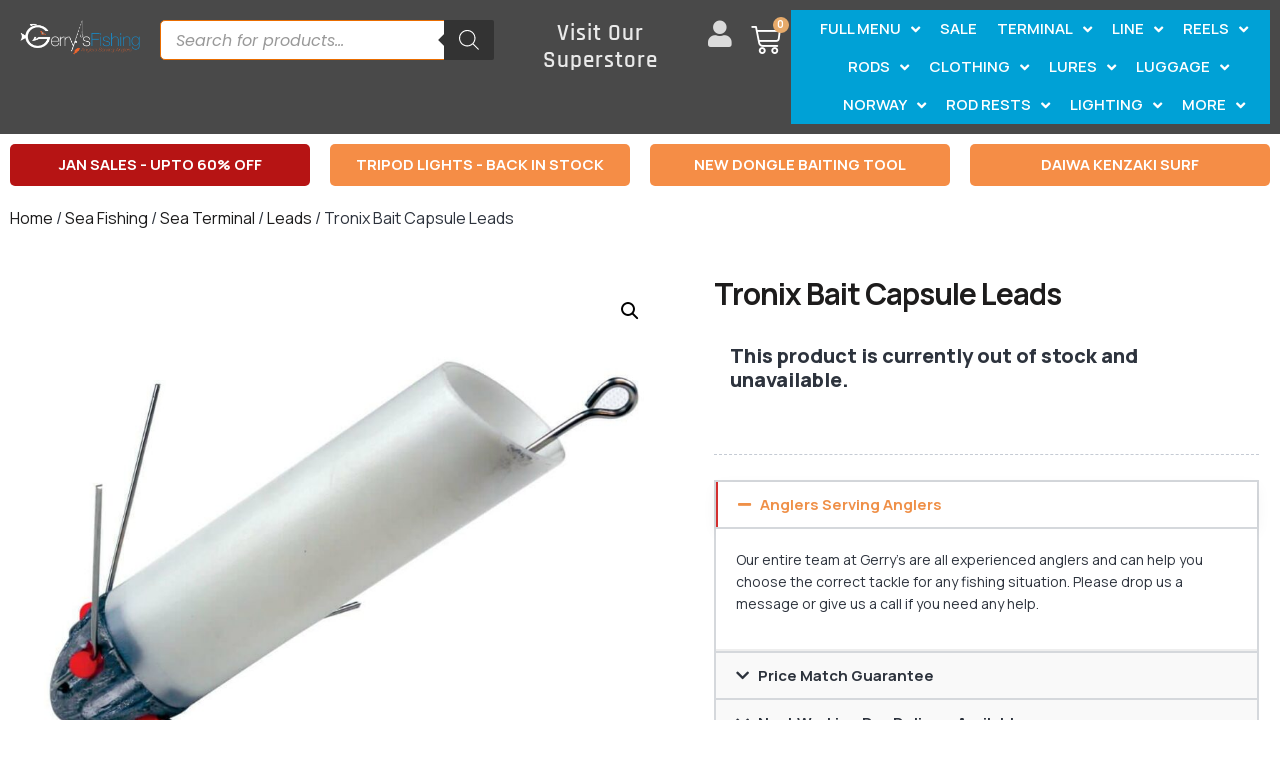

--- FILE ---
content_type: text/html; charset=UTF-8
request_url: https://www.gerrysfishing.com/product/tronix-bait-capsule-leads/
body_size: 71136
content:
<!doctype html>
<html lang="en-GB">
<head>
	<meta charset="UTF-8">
	<meta name="viewport" content="width=device-width, initial-scale=1">
	<link rel="profile" href="https://gmpg.org/xfn/11">
	<meta name='robots' content='index, follow, max-image-preview:large, max-snippet:-1, max-video-preview:-1' />
<script id="cookie-law-info-gcm-var-js">
var _ckyGcm = {"status":true,"default_settings":[{"analytics":"granted","advertisement":"granted","functional":"granted","necessary":"granted","ad_user_data":"granted","ad_personalization":"granted","regions":"All"}],"wait_for_update":2000,"url_passthrough":true,"ads_data_redaction":true}</script>
<script id="cookie-law-info-gcm-js" type="text/javascript" src="https://www.gerrysfishing.com/wp-content/plugins/cookie-law-info/lite/frontend/js/gcm.min.js"></script> <script id="cookieyes" type="text/javascript" src="https://cdn-cookieyes.com/client_data/9beb5c0f53e5507ca92dcaa9/script.js"></script>
	<!-- This site is optimized with the Yoast SEO Premium plugin v26.8 (Yoast SEO v26.8) - https://yoast.com/product/yoast-seo-premium-wordpress/ -->
	<title>Tronix Bait Capsule Leads</title>
	<link rel="canonical" href="https://www.gerrysfishing.com/product/tronix-bait-capsule-leads/" />
	<meta property="og:locale" content="en_GB" />
	<meta property="og:type" content="article" />
	<meta property="og:title" content="Tronix Bait Capsule Leads" />
	<meta property="og:description" content="%" />
	<meta property="og:url" content="https://www.gerrysfishing.com/product/tronix-bait-capsule-leads/" />
	<meta property="og:site_name" content="Gerry’s Fishing" />
	<meta property="article:modified_time" content="2026-01-08T13:17:28+00:00" />
	<meta property="og:image" content="https://www.gerrysfishing.com/wp-content/uploads/2023/12/image396700826.jpg" />
	<meta property="og:image:width" content="1000" />
	<meta property="og:image:height" content="1000" />
	<meta property="og:image:type" content="image/jpeg" />
	<meta name="twitter:card" content="summary_large_image" />
	<script type="application/ld+json" class="yoast-schema-graph">{"@context":"https://schema.org","@graph":[{"@type":"WebPage","@id":"https://www.gerrysfishing.com/product/tronix-bait-capsule-leads/","url":"https://www.gerrysfishing.com/product/tronix-bait-capsule-leads/","name":"Tronix Bait Capsule Leads","isPartOf":{"@id":"https://www.gerrysfishing.com/#website"},"primaryImageOfPage":{"@id":"https://www.gerrysfishing.com/product/tronix-bait-capsule-leads/#primaryimage"},"image":{"@id":"https://www.gerrysfishing.com/product/tronix-bait-capsule-leads/#primaryimage"},"thumbnailUrl":"https://www.gerrysfishing.com/wp-content/uploads/2023/12/image396700826.jpg","datePublished":"2020-04-07T15:30:57+00:00","dateModified":"2026-01-08T13:17:28+00:00","breadcrumb":{"@id":"https://www.gerrysfishing.com/product/tronix-bait-capsule-leads/#breadcrumb"},"inLanguage":"en-GB","potentialAction":[{"@type":"ReadAction","target":["https://www.gerrysfishing.com/product/tronix-bait-capsule-leads/"]}]},{"@type":"ImageObject","inLanguage":"en-GB","@id":"https://www.gerrysfishing.com/product/tronix-bait-capsule-leads/#primaryimage","url":"https://www.gerrysfishing.com/wp-content/uploads/2023/12/image396700826.jpg","contentUrl":"https://www.gerrysfishing.com/wp-content/uploads/2023/12/image396700826.jpg","width":1000,"height":1000},{"@type":"BreadcrumbList","@id":"https://www.gerrysfishing.com/product/tronix-bait-capsule-leads/#breadcrumb","itemListElement":[{"@type":"ListItem","position":1,"name":"Home","item":"https://www.gerrysfishing.com/"},{"@type":"ListItem","position":2,"name":"Shop","item":"https://www.gerrysfishing.com/shop/"},{"@type":"ListItem","position":3,"name":"Tronix Bait Capsule Leads"}]},{"@type":"WebSite","@id":"https://www.gerrysfishing.com/#website","url":"https://www.gerrysfishing.com/","name":"Fishing Tackle - Gerry's Fishing","description":"","publisher":{"@id":"https://www.gerrysfishing.com/#organization"},"potentialAction":[{"@type":"SearchAction","target":{"@type":"EntryPoint","urlTemplate":"https://www.gerrysfishing.com/?s={search_term_string}"},"query-input":{"@type":"PropertyValueSpecification","valueRequired":true,"valueName":"search_term_string"}}],"inLanguage":"en-GB"},{"@type":"Organization","@id":"https://www.gerrysfishing.com/#organization","name":"Gerry’s Fishing","url":"https://www.gerrysfishing.com/","logo":{"@type":"ImageObject","inLanguage":"en-GB","@id":"https://www.gerrysfishing.com/#/schema/logo/image/","url":"https://www.gerrysfishing.com/wp-content/uploads/2020/01/gerrys-logo-blk.svg","contentUrl":"https://www.gerrysfishing.com/wp-content/uploads/2020/01/gerrys-logo-blk.svg","width":500,"height":145,"caption":"Gerry’s Fishing"},"image":{"@id":"https://www.gerrysfishing.com/#/schema/logo/image/"}}]}</script>
	<!-- / Yoast SEO Premium plugin. -->


<link rel='dns-prefetch' href='//static.klaviyo.com' />
<link rel="alternate" type="application/rss+xml" title="Gerry’s Fishing &raquo; Feed" href="https://www.gerrysfishing.com/feed/" />
<link rel="alternate" type="application/rss+xml" title="Gerry’s Fishing &raquo; Comments Feed" href="https://www.gerrysfishing.com/comments/feed/" />
<link rel="alternate" type="application/rss+xml" title="Gerry’s Fishing &raquo; Tronix Bait Capsule Leads Comments Feed" href="https://www.gerrysfishing.com/product/tronix-bait-capsule-leads/feed/" />
<link rel="alternate" title="oEmbed (JSON)" type="application/json+oembed" href="https://www.gerrysfishing.com/wp-json/oembed/1.0/embed?url=https%3A%2F%2Fwww.gerrysfishing.com%2Fproduct%2Ftronix-bait-capsule-leads%2F" />
<link rel="alternate" title="oEmbed (XML)" type="text/xml+oembed" href="https://www.gerrysfishing.com/wp-json/oembed/1.0/embed?url=https%3A%2F%2Fwww.gerrysfishing.com%2Fproduct%2Ftronix-bait-capsule-leads%2F&#038;format=xml" />
<style id='wp-img-auto-sizes-contain-inline-css'>
img:is([sizes=auto i],[sizes^="auto," i]){contain-intrinsic-size:3000px 1500px}
/*# sourceURL=wp-img-auto-sizes-contain-inline-css */
</style>
<link rel='stylesheet' id='font-awesome-css' href='https://www.gerrysfishing.com/wp-content/plugins/load-more-products-for-woocommerce/berocket/assets/css/font-awesome.min.css?ver=6.9' media='all' />
<style id='font-awesome-inline-css'>
[data-font="FontAwesome"]:before {font-family: 'FontAwesome' !important;content: attr(data-icon) !important;speak: none !important;font-weight: normal !important;font-variant: normal !important;text-transform: none !important;line-height: 1 !important;font-style: normal !important;-webkit-font-smoothing: antialiased !important;-moz-osx-font-smoothing: grayscale !important;}
/*# sourceURL=font-awesome-inline-css */
</style>
<style id='wp-emoji-styles-inline-css'>

	img.wp-smiley, img.emoji {
		display: inline !important;
		border: none !important;
		box-shadow: none !important;
		height: 1em !important;
		width: 1em !important;
		margin: 0 0.07em !important;
		vertical-align: -0.1em !important;
		background: none !important;
		padding: 0 !important;
	}
/*# sourceURL=wp-emoji-styles-inline-css */
</style>
<link rel='stylesheet' id='wp-block-library-css' href='https://www.gerrysfishing.com/wp-includes/css/dist/block-library/style.min.css?ver=6.9' media='all' />
<link rel='stylesheet' id='ion.range-slider-css' href='https://www.gerrysfishing.com/wp-content/plugins/yith-woocommerce-ajax-product-filter-premium/assets/css/ion.range-slider.css?ver=2.3.1' media='all' />
<link rel='stylesheet' id='yith-wcan-shortcodes-css' href='https://www.gerrysfishing.com/wp-content/plugins/yith-woocommerce-ajax-product-filter-premium/assets/css/shortcodes.css?ver=5.17.0' media='all' />
<style id='yith-wcan-shortcodes-inline-css'>
:root{
	--yith-wcan-filters_colors_titles: rgb(81,81,81);
	--yith-wcan-filters_colors_background: rgb(229,229,229);
	--yith-wcan-filters_colors_accent: rgb(243,150,1);
	--yith-wcan-filters_colors_accent_r: 243;
	--yith-wcan-filters_colors_accent_g: 150;
	--yith-wcan-filters_colors_accent_b: 1;
	--yith-wcan-color_swatches_border_radius: 100%;
	--yith-wcan-color_swatches_size: 30px;
	--yith-wcan-labels_style_background: #FFFFFF;
	--yith-wcan-labels_style_background_hover: rgb(234,234,234);
	--yith-wcan-labels_style_background_active: #A7144C;
	--yith-wcan-labels_style_text: #434343;
	--yith-wcan-labels_style_text_hover: #FFFFFF;
	--yith-wcan-labels_style_text_active: #FFFFFF;
	--yith-wcan-anchors_style_text: #434343;
	--yith-wcan-anchors_style_text_hover: #A7144C;
	--yith-wcan-anchors_style_text_active: #A7144C;
}
/*# sourceURL=yith-wcan-shortcodes-inline-css */
</style>
<style id='global-styles-inline-css'>
:root{--wp--preset--aspect-ratio--square: 1;--wp--preset--aspect-ratio--4-3: 4/3;--wp--preset--aspect-ratio--3-4: 3/4;--wp--preset--aspect-ratio--3-2: 3/2;--wp--preset--aspect-ratio--2-3: 2/3;--wp--preset--aspect-ratio--16-9: 16/9;--wp--preset--aspect-ratio--9-16: 9/16;--wp--preset--color--black: #000000;--wp--preset--color--cyan-bluish-gray: #abb8c3;--wp--preset--color--white: #ffffff;--wp--preset--color--pale-pink: #f78da7;--wp--preset--color--vivid-red: #cf2e2e;--wp--preset--color--luminous-vivid-orange: #ff6900;--wp--preset--color--luminous-vivid-amber: #fcb900;--wp--preset--color--light-green-cyan: #7bdcb5;--wp--preset--color--vivid-green-cyan: #00d084;--wp--preset--color--pale-cyan-blue: #8ed1fc;--wp--preset--color--vivid-cyan-blue: #0693e3;--wp--preset--color--vivid-purple: #9b51e0;--wp--preset--gradient--vivid-cyan-blue-to-vivid-purple: linear-gradient(135deg,rgb(6,147,227) 0%,rgb(155,81,224) 100%);--wp--preset--gradient--light-green-cyan-to-vivid-green-cyan: linear-gradient(135deg,rgb(122,220,180) 0%,rgb(0,208,130) 100%);--wp--preset--gradient--luminous-vivid-amber-to-luminous-vivid-orange: linear-gradient(135deg,rgb(252,185,0) 0%,rgb(255,105,0) 100%);--wp--preset--gradient--luminous-vivid-orange-to-vivid-red: linear-gradient(135deg,rgb(255,105,0) 0%,rgb(207,46,46) 100%);--wp--preset--gradient--very-light-gray-to-cyan-bluish-gray: linear-gradient(135deg,rgb(238,238,238) 0%,rgb(169,184,195) 100%);--wp--preset--gradient--cool-to-warm-spectrum: linear-gradient(135deg,rgb(74,234,220) 0%,rgb(151,120,209) 20%,rgb(207,42,186) 40%,rgb(238,44,130) 60%,rgb(251,105,98) 80%,rgb(254,248,76) 100%);--wp--preset--gradient--blush-light-purple: linear-gradient(135deg,rgb(255,206,236) 0%,rgb(152,150,240) 100%);--wp--preset--gradient--blush-bordeaux: linear-gradient(135deg,rgb(254,205,165) 0%,rgb(254,45,45) 50%,rgb(107,0,62) 100%);--wp--preset--gradient--luminous-dusk: linear-gradient(135deg,rgb(255,203,112) 0%,rgb(199,81,192) 50%,rgb(65,88,208) 100%);--wp--preset--gradient--pale-ocean: linear-gradient(135deg,rgb(255,245,203) 0%,rgb(182,227,212) 50%,rgb(51,167,181) 100%);--wp--preset--gradient--electric-grass: linear-gradient(135deg,rgb(202,248,128) 0%,rgb(113,206,126) 100%);--wp--preset--gradient--midnight: linear-gradient(135deg,rgb(2,3,129) 0%,rgb(40,116,252) 100%);--wp--preset--font-size--small: 13px;--wp--preset--font-size--medium: 20px;--wp--preset--font-size--large: 36px;--wp--preset--font-size--x-large: 42px;--wp--preset--spacing--20: 0.44rem;--wp--preset--spacing--30: 0.67rem;--wp--preset--spacing--40: 1rem;--wp--preset--spacing--50: 1.5rem;--wp--preset--spacing--60: 2.25rem;--wp--preset--spacing--70: 3.38rem;--wp--preset--spacing--80: 5.06rem;--wp--preset--shadow--natural: 6px 6px 9px rgba(0, 0, 0, 0.2);--wp--preset--shadow--deep: 12px 12px 50px rgba(0, 0, 0, 0.4);--wp--preset--shadow--sharp: 6px 6px 0px rgba(0, 0, 0, 0.2);--wp--preset--shadow--outlined: 6px 6px 0px -3px rgb(255, 255, 255), 6px 6px rgb(0, 0, 0);--wp--preset--shadow--crisp: 6px 6px 0px rgb(0, 0, 0);}:root { --wp--style--global--content-size: 800px;--wp--style--global--wide-size: 1200px; }:where(body) { margin: 0; }.wp-site-blocks > .alignleft { float: left; margin-right: 2em; }.wp-site-blocks > .alignright { float: right; margin-left: 2em; }.wp-site-blocks > .aligncenter { justify-content: center; margin-left: auto; margin-right: auto; }:where(.wp-site-blocks) > * { margin-block-start: 24px; margin-block-end: 0; }:where(.wp-site-blocks) > :first-child { margin-block-start: 0; }:where(.wp-site-blocks) > :last-child { margin-block-end: 0; }:root { --wp--style--block-gap: 24px; }:root :where(.is-layout-flow) > :first-child{margin-block-start: 0;}:root :where(.is-layout-flow) > :last-child{margin-block-end: 0;}:root :where(.is-layout-flow) > *{margin-block-start: 24px;margin-block-end: 0;}:root :where(.is-layout-constrained) > :first-child{margin-block-start: 0;}:root :where(.is-layout-constrained) > :last-child{margin-block-end: 0;}:root :where(.is-layout-constrained) > *{margin-block-start: 24px;margin-block-end: 0;}:root :where(.is-layout-flex){gap: 24px;}:root :where(.is-layout-grid){gap: 24px;}.is-layout-flow > .alignleft{float: left;margin-inline-start: 0;margin-inline-end: 2em;}.is-layout-flow > .alignright{float: right;margin-inline-start: 2em;margin-inline-end: 0;}.is-layout-flow > .aligncenter{margin-left: auto !important;margin-right: auto !important;}.is-layout-constrained > .alignleft{float: left;margin-inline-start: 0;margin-inline-end: 2em;}.is-layout-constrained > .alignright{float: right;margin-inline-start: 2em;margin-inline-end: 0;}.is-layout-constrained > .aligncenter{margin-left: auto !important;margin-right: auto !important;}.is-layout-constrained > :where(:not(.alignleft):not(.alignright):not(.alignfull)){max-width: var(--wp--style--global--content-size);margin-left: auto !important;margin-right: auto !important;}.is-layout-constrained > .alignwide{max-width: var(--wp--style--global--wide-size);}body .is-layout-flex{display: flex;}.is-layout-flex{flex-wrap: wrap;align-items: center;}.is-layout-flex > :is(*, div){margin: 0;}body .is-layout-grid{display: grid;}.is-layout-grid > :is(*, div){margin: 0;}body{padding-top: 0px;padding-right: 0px;padding-bottom: 0px;padding-left: 0px;}a:where(:not(.wp-element-button)){text-decoration: underline;}:root :where(.wp-element-button, .wp-block-button__link){background-color: #32373c;border-width: 0;color: #fff;font-family: inherit;font-size: inherit;font-style: inherit;font-weight: inherit;letter-spacing: inherit;line-height: inherit;padding-top: calc(0.667em + 2px);padding-right: calc(1.333em + 2px);padding-bottom: calc(0.667em + 2px);padding-left: calc(1.333em + 2px);text-decoration: none;text-transform: inherit;}.has-black-color{color: var(--wp--preset--color--black) !important;}.has-cyan-bluish-gray-color{color: var(--wp--preset--color--cyan-bluish-gray) !important;}.has-white-color{color: var(--wp--preset--color--white) !important;}.has-pale-pink-color{color: var(--wp--preset--color--pale-pink) !important;}.has-vivid-red-color{color: var(--wp--preset--color--vivid-red) !important;}.has-luminous-vivid-orange-color{color: var(--wp--preset--color--luminous-vivid-orange) !important;}.has-luminous-vivid-amber-color{color: var(--wp--preset--color--luminous-vivid-amber) !important;}.has-light-green-cyan-color{color: var(--wp--preset--color--light-green-cyan) !important;}.has-vivid-green-cyan-color{color: var(--wp--preset--color--vivid-green-cyan) !important;}.has-pale-cyan-blue-color{color: var(--wp--preset--color--pale-cyan-blue) !important;}.has-vivid-cyan-blue-color{color: var(--wp--preset--color--vivid-cyan-blue) !important;}.has-vivid-purple-color{color: var(--wp--preset--color--vivid-purple) !important;}.has-black-background-color{background-color: var(--wp--preset--color--black) !important;}.has-cyan-bluish-gray-background-color{background-color: var(--wp--preset--color--cyan-bluish-gray) !important;}.has-white-background-color{background-color: var(--wp--preset--color--white) !important;}.has-pale-pink-background-color{background-color: var(--wp--preset--color--pale-pink) !important;}.has-vivid-red-background-color{background-color: var(--wp--preset--color--vivid-red) !important;}.has-luminous-vivid-orange-background-color{background-color: var(--wp--preset--color--luminous-vivid-orange) !important;}.has-luminous-vivid-amber-background-color{background-color: var(--wp--preset--color--luminous-vivid-amber) !important;}.has-light-green-cyan-background-color{background-color: var(--wp--preset--color--light-green-cyan) !important;}.has-vivid-green-cyan-background-color{background-color: var(--wp--preset--color--vivid-green-cyan) !important;}.has-pale-cyan-blue-background-color{background-color: var(--wp--preset--color--pale-cyan-blue) !important;}.has-vivid-cyan-blue-background-color{background-color: var(--wp--preset--color--vivid-cyan-blue) !important;}.has-vivid-purple-background-color{background-color: var(--wp--preset--color--vivid-purple) !important;}.has-black-border-color{border-color: var(--wp--preset--color--black) !important;}.has-cyan-bluish-gray-border-color{border-color: var(--wp--preset--color--cyan-bluish-gray) !important;}.has-white-border-color{border-color: var(--wp--preset--color--white) !important;}.has-pale-pink-border-color{border-color: var(--wp--preset--color--pale-pink) !important;}.has-vivid-red-border-color{border-color: var(--wp--preset--color--vivid-red) !important;}.has-luminous-vivid-orange-border-color{border-color: var(--wp--preset--color--luminous-vivid-orange) !important;}.has-luminous-vivid-amber-border-color{border-color: var(--wp--preset--color--luminous-vivid-amber) !important;}.has-light-green-cyan-border-color{border-color: var(--wp--preset--color--light-green-cyan) !important;}.has-vivid-green-cyan-border-color{border-color: var(--wp--preset--color--vivid-green-cyan) !important;}.has-pale-cyan-blue-border-color{border-color: var(--wp--preset--color--pale-cyan-blue) !important;}.has-vivid-cyan-blue-border-color{border-color: var(--wp--preset--color--vivid-cyan-blue) !important;}.has-vivid-purple-border-color{border-color: var(--wp--preset--color--vivid-purple) !important;}.has-vivid-cyan-blue-to-vivid-purple-gradient-background{background: var(--wp--preset--gradient--vivid-cyan-blue-to-vivid-purple) !important;}.has-light-green-cyan-to-vivid-green-cyan-gradient-background{background: var(--wp--preset--gradient--light-green-cyan-to-vivid-green-cyan) !important;}.has-luminous-vivid-amber-to-luminous-vivid-orange-gradient-background{background: var(--wp--preset--gradient--luminous-vivid-amber-to-luminous-vivid-orange) !important;}.has-luminous-vivid-orange-to-vivid-red-gradient-background{background: var(--wp--preset--gradient--luminous-vivid-orange-to-vivid-red) !important;}.has-very-light-gray-to-cyan-bluish-gray-gradient-background{background: var(--wp--preset--gradient--very-light-gray-to-cyan-bluish-gray) !important;}.has-cool-to-warm-spectrum-gradient-background{background: var(--wp--preset--gradient--cool-to-warm-spectrum) !important;}.has-blush-light-purple-gradient-background{background: var(--wp--preset--gradient--blush-light-purple) !important;}.has-blush-bordeaux-gradient-background{background: var(--wp--preset--gradient--blush-bordeaux) !important;}.has-luminous-dusk-gradient-background{background: var(--wp--preset--gradient--luminous-dusk) !important;}.has-pale-ocean-gradient-background{background: var(--wp--preset--gradient--pale-ocean) !important;}.has-electric-grass-gradient-background{background: var(--wp--preset--gradient--electric-grass) !important;}.has-midnight-gradient-background{background: var(--wp--preset--gradient--midnight) !important;}.has-small-font-size{font-size: var(--wp--preset--font-size--small) !important;}.has-medium-font-size{font-size: var(--wp--preset--font-size--medium) !important;}.has-large-font-size{font-size: var(--wp--preset--font-size--large) !important;}.has-x-large-font-size{font-size: var(--wp--preset--font-size--x-large) !important;}
:root :where(.wp-block-pullquote){font-size: 1.5em;line-height: 1.6;}
/*# sourceURL=global-styles-inline-css */
</style>
<link rel='stylesheet' id='photoswipe-css' href='https://www.gerrysfishing.com/wp-content/plugins/woocommerce/assets/css/photoswipe/photoswipe.min.css?ver=10.4.3' media='all' />
<link rel='stylesheet' id='photoswipe-default-skin-css' href='https://www.gerrysfishing.com/wp-content/plugins/woocommerce/assets/css/photoswipe/default-skin/default-skin.min.css?ver=10.4.3' media='all' />
<link rel='stylesheet' id='woocommerce-layout-css' href='https://www.gerrysfishing.com/wp-content/plugins/woocommerce/assets/css/woocommerce-layout.css?ver=10.4.3' media='all' />
<link rel='stylesheet' id='woocommerce-smallscreen-css' href='https://www.gerrysfishing.com/wp-content/plugins/woocommerce/assets/css/woocommerce-smallscreen.css?ver=10.4.3' media='only screen and (max-width: 768px)' />
<link rel='stylesheet' id='woocommerce-general-css' href='https://www.gerrysfishing.com/wp-content/plugins/woocommerce/assets/css/woocommerce.css?ver=10.4.3' media='all' />
<style id='woocommerce-inline-inline-css'>
.woocommerce form .form-row .required { visibility: visible; }
/*# sourceURL=woocommerce-inline-inline-css */
</style>
<link rel='stylesheet' id='dashicons-css' href='https://www.gerrysfishing.com/wp-includes/css/dashicons.min.css?ver=6.9' media='all' />
<style id='dashicons-inline-css'>
[data-font="Dashicons"]:before {font-family: 'Dashicons' !important;content: attr(data-icon) !important;speak: none !important;font-weight: normal !important;font-variant: normal !important;text-transform: none !important;line-height: 1 !important;font-style: normal !important;-webkit-font-smoothing: antialiased !important;-moz-osx-font-smoothing: grayscale !important;}
/*# sourceURL=dashicons-inline-css */
</style>
<link rel='stylesheet' id='woocommerce-addons-css-css' href='https://www.gerrysfishing.com/wp-content/plugins/woocommerce-product-addons/assets/css/frontend/frontend.css?ver=8.1.2' media='all' />
<link rel='stylesheet' id='wc-sc-product-page-gift-form-css' href='https://www.gerrysfishing.com/wp-content/plugins/woocommerce-smart-coupons/assets/css/product-page-gift-form.min.css?ver=9.69.0' media='all' />
<link rel='stylesheet' id='jquery-ui-style-css' href='https://www.gerrysfishing.com/wp-content/plugins/woocommerce/assets/css/jquery-ui/jquery-ui.min.css?ver=10.4.3' media='all' />
<link rel='stylesheet' id='jquery-ui-timepicker-css' href='https://www.gerrysfishing.com/wp-content/plugins/woocommerce-smart-coupons/assets/css/jquery-ui-timepicker-addon.min.css?ver=9.69.0' media='all' />
<link rel='stylesheet' id='brands-styles-css' href='https://www.gerrysfishing.com/wp-content/plugins/woocommerce/assets/css/brands.css?ver=10.4.3' media='all' />
<link rel='stylesheet' id='dgwt-wcas-style-css' href='https://www.gerrysfishing.com/wp-content/plugins/ajax-search-for-woocommerce/assets/css/style.min.css?ver=1.32.2' media='all' />
<link rel='stylesheet' id='hello-elementor-css' href='https://www.gerrysfishing.com/wp-content/themes/hello-elementor/assets/css/reset.css?ver=3.4.6' media='all' />
<link rel='stylesheet' id='hello-elementor-theme-style-css' href='https://www.gerrysfishing.com/wp-content/themes/hello-elementor/assets/css/theme.css?ver=3.4.6' media='all' />
<link rel='stylesheet' id='hello-elementor-header-footer-css' href='https://www.gerrysfishing.com/wp-content/themes/hello-elementor/assets/css/header-footer.css?ver=3.4.6' media='all' />
<link rel='stylesheet' id='elementor-frontend-css' href='https://www.gerrysfishing.com/wp-content/plugins/elementor/assets/css/frontend.min.css?ver=3.34.2' media='all' />
<link rel='stylesheet' id='elementor-post-715389-css' href='https://www.gerrysfishing.com/wp-content/uploads/elementor/css/post-715389.css?ver=1769329510' media='all' />
<link rel='stylesheet' id='widget-nav-menu-css' href='https://www.gerrysfishing.com/wp-content/plugins/elementor-pro/assets/css/widget-nav-menu.min.css?ver=3.34.2' media='all' />
<link rel='stylesheet' id='widget-image-css' href='https://www.gerrysfishing.com/wp-content/plugins/elementor/assets/css/widget-image.min.css?ver=3.34.2' media='all' />
<link rel='stylesheet' id='widget-woocommerce-menu-cart-css' href='https://www.gerrysfishing.com/wp-content/plugins/elementor-pro/assets/css/widget-woocommerce-menu-cart.min.css?ver=3.34.2' media='all' />
<link rel='stylesheet' id='e-sticky-css' href='https://www.gerrysfishing.com/wp-content/plugins/elementor-pro/assets/css/modules/sticky.min.css?ver=3.34.2' media='all' />
<link rel='stylesheet' id='widget-heading-css' href='https://www.gerrysfishing.com/wp-content/plugins/elementor/assets/css/widget-heading.min.css?ver=3.34.2' media='all' />
<link rel='stylesheet' id='e-animation-bounceIn-css' href='https://www.gerrysfishing.com/wp-content/plugins/elementor/assets/lib/animations/styles/bounceIn.min.css?ver=3.34.2' media='all' />
<link rel='stylesheet' id='e-animation-pop-css' href='https://www.gerrysfishing.com/wp-content/plugins/elementor/assets/lib/animations/styles/e-animation-pop.min.css?ver=3.34.2' media='all' />
<link rel='stylesheet' id='widget-social-icons-css' href='https://www.gerrysfishing.com/wp-content/plugins/elementor/assets/css/widget-social-icons.min.css?ver=3.34.2' media='all' />
<link rel='stylesheet' id='e-apple-webkit-css' href='https://www.gerrysfishing.com/wp-content/plugins/elementor/assets/css/conditionals/apple-webkit.min.css?ver=3.34.2' media='all' />
<link rel='stylesheet' id='widget-icon-list-css' href='https://www.gerrysfishing.com/wp-content/plugins/elementor/assets/css/widget-icon-list.min.css?ver=3.34.2' media='all' />
<link rel='stylesheet' id='widget-form-css' href='https://www.gerrysfishing.com/wp-content/plugins/elementor-pro/assets/css/widget-form.min.css?ver=3.34.2' media='all' />
<link rel='stylesheet' id='widget-woocommerce-product-images-css' href='https://www.gerrysfishing.com/wp-content/plugins/elementor-pro/assets/css/widget-woocommerce-product-images.min.css?ver=3.34.2' media='all' />
<link rel='stylesheet' id='widget-post-info-css' href='https://www.gerrysfishing.com/wp-content/plugins/elementor-pro/assets/css/widget-post-info.min.css?ver=3.34.2' media='all' />
<link rel='stylesheet' id='elementor-icons-shared-0-css' href='https://www.gerrysfishing.com/wp-content/plugins/elementor/assets/lib/font-awesome/css/fontawesome.min.css?ver=5.15.3' media='all' />
<link rel='stylesheet' id='elementor-icons-fa-regular-css' href='https://www.gerrysfishing.com/wp-content/plugins/elementor/assets/lib/font-awesome/css/regular.min.css?ver=5.15.3' media='all' />
<link rel='stylesheet' id='elementor-icons-fa-solid-css' href='https://www.gerrysfishing.com/wp-content/plugins/elementor/assets/lib/font-awesome/css/solid.min.css?ver=5.15.3' media='all' />
<link rel='stylesheet' id='widget-woocommerce-product-price-css' href='https://www.gerrysfishing.com/wp-content/plugins/elementor-pro/assets/css/widget-woocommerce-product-price.min.css?ver=3.34.2' media='all' />
<link rel='stylesheet' id='widget-woocommerce-product-rating-css' href='https://www.gerrysfishing.com/wp-content/plugins/elementor-pro/assets/css/widget-woocommerce-product-rating.min.css?ver=3.34.2' media='all' />
<link rel='stylesheet' id='widget-woocommerce-product-add-to-cart-css' href='https://www.gerrysfishing.com/wp-content/plugins/elementor-pro/assets/css/widget-woocommerce-product-add-to-cart.min.css?ver=3.34.2' media='all' />
<link rel='stylesheet' id='widget-divider-css' href='https://www.gerrysfishing.com/wp-content/plugins/elementor/assets/css/widget-divider.min.css?ver=3.34.2' media='all' />
<link rel='stylesheet' id='widget-accordion-css' href='https://www.gerrysfishing.com/wp-content/plugins/elementor/assets/css/widget-accordion.min.css?ver=3.34.2' media='all' />
<link rel='stylesheet' id='widget-call-to-action-css' href='https://www.gerrysfishing.com/wp-content/plugins/elementor-pro/assets/css/widget-call-to-action.min.css?ver=3.34.2' media='all' />
<link rel='stylesheet' id='e-transitions-css' href='https://www.gerrysfishing.com/wp-content/plugins/elementor-pro/assets/css/conditionals/transitions.min.css?ver=3.34.2' media='all' />
<link rel='stylesheet' id='widget-woocommerce-products-css' href='https://www.gerrysfishing.com/wp-content/plugins/elementor-pro/assets/css/widget-woocommerce-products.min.css?ver=3.34.2' media='all' />
<link rel='stylesheet' id='e-animation-fadeInUp-css' href='https://www.gerrysfishing.com/wp-content/plugins/elementor/assets/lib/animations/styles/fadeInUp.min.css?ver=3.34.2' media='all' />
<link rel='stylesheet' id='swiper-css' href='https://www.gerrysfishing.com/wp-content/plugins/elementor/assets/lib/swiper/v8/css/swiper.min.css?ver=8.4.5' media='all' />
<link rel='stylesheet' id='e-swiper-css' href='https://www.gerrysfishing.com/wp-content/plugins/elementor/assets/css/conditionals/e-swiper.min.css?ver=3.34.2' media='all' />
<link rel='stylesheet' id='widget-image-carousel-css' href='https://www.gerrysfishing.com/wp-content/plugins/elementor/assets/css/widget-image-carousel.min.css?ver=3.34.2' media='all' />
<link rel='stylesheet' id='widget-woocommerce-product-meta-css' href='https://www.gerrysfishing.com/wp-content/plugins/elementor-pro/assets/css/widget-woocommerce-product-meta.min.css?ver=3.34.2' media='all' />
<link rel='stylesheet' id='widget-gallery-css' href='https://www.gerrysfishing.com/wp-content/plugins/elementor-pro/assets/css/widget-gallery.min.css?ver=3.34.2' media='all' />
<link rel='stylesheet' id='elementor-gallery-css' href='https://www.gerrysfishing.com/wp-content/plugins/elementor/assets/lib/e-gallery/css/e-gallery.min.css?ver=1.2.0' media='all' />
<link rel='stylesheet' id='elementor-icons-css' href='https://www.gerrysfishing.com/wp-content/plugins/elementor/assets/lib/eicons/css/elementor-icons.min.css?ver=5.46.0' media='all' />
<link rel='stylesheet' id='elementor-post-2735182-css' href='https://www.gerrysfishing.com/wp-content/uploads/elementor/css/post-2735182.css?ver=1769329511' media='all' />
<link rel='stylesheet' id='elementor-post-715459-css' href='https://www.gerrysfishing.com/wp-content/uploads/elementor/css/post-715459.css?ver=1769329510' media='all' />
<link rel='stylesheet' id='elementor-post-715434-css' href='https://www.gerrysfishing.com/wp-content/uploads/elementor/css/post-715434.css?ver=1769329515' media='all' />
<link rel='stylesheet' id='pmw-public-elementor-fix-css' href='https://www.gerrysfishing.com/wp-content/plugins/woocommerce-google-adwords-conversion-tracking-tag/css/public/elementor-fix.css?ver=1.54.1' media='all' />
<link rel='stylesheet' id='woo_discount_pro_style-css' href='https://www.gerrysfishing.com/wp-content/plugins/woo-discount-rules-pro/Assets/Css/awdr_style.css?ver=2.6.13' media='all' />
<link rel='stylesheet' id='elementor-gf-local-manrope-css' href='https://www.gerrysfishing.com/wp-content/uploads/elementor/google-fonts/css/manrope.css?ver=1742280085' media='all' />
<link rel='stylesheet' id='elementor-gf-local-rajdhani-css' href='https://www.gerrysfishing.com/wp-content/uploads/elementor/google-fonts/css/rajdhani.css?ver=1742280087' media='all' />
<link rel='stylesheet' id='elementor-gf-local-poppins-css' href='https://www.gerrysfishing.com/wp-content/uploads/elementor/google-fonts/css/poppins.css?ver=1742280211' media='all' />
<link rel='stylesheet' id='elementor-icons-fa-brands-css' href='https://www.gerrysfishing.com/wp-content/plugins/elementor/assets/lib/font-awesome/css/brands.min.css?ver=5.15.3' media='all' />
<script type="text/template" id="tmpl-variation-template">
	<div class="woocommerce-variation-description">{{{ data.variation.variation_description }}}</div>
	<div class="woocommerce-variation-price">{{{ data.variation.price_html }}}</div>
	<div class="woocommerce-variation-availability">{{{ data.variation.availability_html }}}</div>
</script>
<script type="text/template" id="tmpl-unavailable-variation-template">
	<p role="alert">Sorry, this product is unavailable. Please choose a different combination.</p>
</script>
<script src="https://www.gerrysfishing.com/wp-includes/js/jquery/jquery.min.js?ver=3.7.1" id="jquery-core-js"></script>
<script src="https://www.gerrysfishing.com/wp-includes/js/jquery/jquery-migrate.min.js?ver=3.4.1" id="jquery-migrate-js"></script>
<script src="https://www.gerrysfishing.com/wp-includes/js/underscore.min.js?ver=1.13.7" id="underscore-js"></script>
<script id="wp-util-js-extra">
var _wpUtilSettings = {"ajax":{"url":"/wp-admin/admin-ajax.php"}};
//# sourceURL=wp-util-js-extra
</script>
<script src="https://www.gerrysfishing.com/wp-includes/js/wp-util.min.js?ver=6.9" id="wp-util-js"></script>
<script src="https://www.gerrysfishing.com/wp-content/plugins/woocommerce/assets/js/jquery-blockui/jquery.blockUI.min.js?ver=2.7.0-wc.10.4.3" id="wc-jquery-blockui-js" data-wp-strategy="defer"></script>
<script id="wc-add-to-cart-js-extra">
var wc_add_to_cart_params = {"ajax_url":"/wp-admin/admin-ajax.php","wc_ajax_url":"/?wc-ajax=%%endpoint%%","i18n_view_cart":"View basket","cart_url":"https://www.gerrysfishing.com/basket/","is_cart":"","cart_redirect_after_add":"yes"};
//# sourceURL=wc-add-to-cart-js-extra
</script>
<script src="https://www.gerrysfishing.com/wp-content/plugins/woocommerce/assets/js/frontend/add-to-cart.min.js?ver=10.4.3" id="wc-add-to-cart-js" defer data-wp-strategy="defer"></script>
<script src="https://www.gerrysfishing.com/wp-content/plugins/woocommerce/assets/js/zoom/jquery.zoom.min.js?ver=1.7.21-wc.10.4.3" id="wc-zoom-js" defer data-wp-strategy="defer"></script>
<script src="https://www.gerrysfishing.com/wp-content/plugins/woocommerce/assets/js/flexslider/jquery.flexslider.min.js?ver=2.7.2-wc.10.4.3" id="wc-flexslider-js" defer data-wp-strategy="defer"></script>
<script src="https://www.gerrysfishing.com/wp-content/plugins/woocommerce/assets/js/photoswipe/photoswipe.min.js?ver=4.1.1-wc.10.4.3" id="wc-photoswipe-js" defer data-wp-strategy="defer"></script>
<script src="https://www.gerrysfishing.com/wp-content/plugins/woocommerce/assets/js/photoswipe/photoswipe-ui-default.min.js?ver=4.1.1-wc.10.4.3" id="wc-photoswipe-ui-default-js" defer data-wp-strategy="defer"></script>
<script id="wc-single-product-js-extra">
var wc_single_product_params = {"i18n_required_rating_text":"Please select a rating","i18n_rating_options":["1 of 5 stars","2 of 5 stars","3 of 5 stars","4 of 5 stars","5 of 5 stars"],"i18n_product_gallery_trigger_text":"View full-screen image gallery","review_rating_required":"yes","flexslider":{"rtl":false,"animation":"slide","smoothHeight":true,"directionNav":false,"controlNav":"thumbnails","slideshow":false,"animationSpeed":500,"animationLoop":false,"allowOneSlide":false},"zoom_enabled":"1","zoom_options":[],"photoswipe_enabled":"1","photoswipe_options":{"shareEl":false,"closeOnScroll":false,"history":false,"hideAnimationDuration":0,"showAnimationDuration":0},"flexslider_enabled":"1"};
//# sourceURL=wc-single-product-js-extra
</script>
<script src="https://www.gerrysfishing.com/wp-content/plugins/woocommerce/assets/js/frontend/single-product.min.js?ver=10.4.3" id="wc-single-product-js" defer data-wp-strategy="defer"></script>
<script src="https://www.gerrysfishing.com/wp-content/plugins/woocommerce/assets/js/js-cookie/js.cookie.min.js?ver=2.1.4-wc.10.4.3" id="wc-js-cookie-js" defer data-wp-strategy="defer"></script>
<script id="woocommerce-js-extra">
var woocommerce_params = {"ajax_url":"/wp-admin/admin-ajax.php","wc_ajax_url":"/?wc-ajax=%%endpoint%%","i18n_password_show":"Show password","i18n_password_hide":"Hide password"};
//# sourceURL=woocommerce-js-extra
</script>
<script src="https://www.gerrysfishing.com/wp-content/plugins/woocommerce/assets/js/frontend/woocommerce.min.js?ver=10.4.3" id="woocommerce-js" defer data-wp-strategy="defer"></script>
<script src="https://www.gerrysfishing.com/wp-content/plugins/woocommerce/assets/js/dompurify/purify.min.js?ver=10.4.3" id="wc-dompurify-js" defer data-wp-strategy="defer"></script>
<script src="https://www.gerrysfishing.com/wp-includes/js/dist/hooks.min.js?ver=dd5603f07f9220ed27f1" id="wp-hooks-js"></script>
<script id="wpm-js-extra">
var wpm = {"ajax_url":"https://www.gerrysfishing.com/wp-admin/admin-ajax.php","root":"https://www.gerrysfishing.com/wp-json/","nonce_wp_rest":"2735e1ae0d","nonce_ajax":"841f305807"};
//# sourceURL=wpm-js-extra
</script>
<script src="https://www.gerrysfishing.com/wp-content/plugins/woocommerce-google-adwords-conversion-tracking-tag/js/public/free/wpm-public.p1.min.js?ver=1.54.1" id="wpm-js"></script>
<script id="wc-settings-dep-in-header-js-after">
console.warn( "Scripts that have a dependency on [wc-settings, wc-blocks-checkout] must be loaded in the footer, klaviyo-klaviyo-checkout-block-editor-script was registered to load in the header, but has been switched to load in the footer instead. See https://github.com/woocommerce/woocommerce-gutenberg-products-block/pull/5059" );
console.warn( "Scripts that have a dependency on [wc-settings, wc-blocks-checkout] must be loaded in the footer, klaviyo-klaviyo-checkout-block-view-script was registered to load in the header, but has been switched to load in the footer instead. See https://github.com/woocommerce/woocommerce-gutenberg-products-block/pull/5059" );
//# sourceURL=wc-settings-dep-in-header-js-after
</script>
<link rel="https://api.w.org/" href="https://www.gerrysfishing.com/wp-json/" /><link rel="alternate" title="JSON" type="application/json" href="https://www.gerrysfishing.com/wp-json/wp/v2/product/78355" /><link rel="EditURI" type="application/rsd+xml" title="RSD" href="https://www.gerrysfishing.com/xmlrpc.php?rsd" />
<meta name="generator" content="WordPress 6.9" />
<meta name="generator" content="WooCommerce 10.4.3" />
<link rel='shortlink' href='https://www.gerrysfishing.com/?p=78355' />
<style></style><style>
                .lmp_load_more_button.br_lmp_button_settings .lmp_button:hover {
                    background-color: #878787!important;
                    color: #ffffff!important;
                }
                .lmp_load_more_button.br_lmp_prev_settings .lmp_button:hover {
                    background-color: #9999ff!important;
                    color: #111111!important;
                }li.product.lazy, .berocket_lgv_additional_data.lazy{opacity:0;}</style>                <script type="application/javascript">
                    (function ($) {
                        $(document).ready(function ($) {
                            var currency_string = '£';
                            var $form = jQuery('form.cart').first();
                            /**
                             * Strikeout for option title
                             * */
                            $('.product-addon .amount').each(function(){
                                var $targets = $(this);
                                $lock = $targets.attr('data-lock');
                                if($lock === undefined || $lock === null){
                                    $lock = false;
                                }
                                if($lock == false){
                                    var price = newText = $(this).text().replace(currency_string, '');
                                    if(price != '' && price != "-"){
                                        var option = {
                                            custom_price: price,
                                            original_price: price
                                        };
                                        $targets.attr('data-lock', true);
                                        $.AdvanceWooDiscountRules.getDynamicDiscountPriceFromCartForm($form, $targets, option);
                                    }
                                }
                            });

                            $(document.body).on( "advanced_woo_discount_rules_on_get_response_for_dynamic_discount", function ( e, response, target, options ) {
                                if(response.success == true){
                                    var price_html = ''
                                    if(response.data !== undefined){
                                        if(response.data.initial_price_html !== undefined && response.data.discounted_price_html !== undefined){
                                            price_html += '<del>'+response.data.initial_price_html+'</del>';
                                            price_html += ' <ins>'+response.data.discounted_price_html+'</ins>';
                                            target.html(price_html);
                                        }
                                    }
                                }
                                target.attr('data-lock', false);
                            });

                            /**
                             * Strikeout for option values and subtotal
                             * */
                            $form.on('updated_addons', function () {
                                setTimeout(function () {
                                    $('.product-addon-totals .amount').each(function(){
                                        var $targets = $(this);
                                        $lock = $targets.attr('data-lock');
                                        if($lock === undefined || $lock === null){
                                            $lock = false;
                                        }
                                        if($lock == false){
                                            var price = newText = $(this).text().replace(currency_string, '');
                                            if(price != '' && price != "-"){
                                                var option = {
                                                    custom_price: price,
                                                    original_price: price
                                                };
                                                $targets.attr('data-lock', true);
                                                $.AdvanceWooDiscountRules.getDynamicDiscountPriceFromCartForm($form, $targets, option);
                                            }
                                        }
                                    });
                                }, 0);
                            });
                        });

                    })(jQuery);
                </script>
            <link rel="apple-touch-icon" sizes="180x180" href="/wp-content/uploads/fbrfg/apple-touch-icon.png">
<link rel="icon" type="image/png" sizes="32x32" href="/wp-content/uploads/fbrfg/favicon-32x32.png">
<link rel="icon" type="image/png" sizes="16x16" href="/wp-content/uploads/fbrfg/favicon-16x16.png">
<link rel="manifest" href="/wp-content/uploads/fbrfg/site.webmanifest">
<link rel="mask-icon" href="/wp-content/uploads/fbrfg/safari-pinned-tab.svg" color="#5bbad5">
<link rel="shortcut icon" href="/wp-content/uploads/fbrfg/favicon.ico">
<meta name="msapplication-TileColor" content="#2d89ef">
<meta name="msapplication-config" content="/wp-content/uploads/fbrfg/browserconfig.xml">
<meta name="theme-color" content="#ffffff">		<style>
			.dgwt-wcas-ico-magnifier,.dgwt-wcas-ico-magnifier-handler{max-width:20px}.dgwt-wcas-search-wrapp{max-width:600px}.dgwt-wcas-search-wrapp .dgwt-wcas-sf-wrapp input[type=search].dgwt-wcas-search-input,.dgwt-wcas-search-wrapp .dgwt-wcas-sf-wrapp input[type=search].dgwt-wcas-search-input:hover,.dgwt-wcas-search-wrapp .dgwt-wcas-sf-wrapp input[type=search].dgwt-wcas-search-input:focus{background-color:#fff;border-color:#ea6d00}.dgwt-wcas-search-icon{color:#fff}.dgwt-wcas-search-icon path{fill:#fff}		</style>
			<noscript><style>.woocommerce-product-gallery{ opacity: 1 !important; }</style></noscript>
	<meta name="generator" content="Elementor 3.34.2; features: additional_custom_breakpoints; settings: css_print_method-external, google_font-enabled, font_display-swap">

<!-- START Pixel Manager for WooCommerce -->

		<script>

			window.wpmDataLayer = window.wpmDataLayer || {};
			window.wpmDataLayer = Object.assign(window.wpmDataLayer, {"cart":{},"cart_item_keys":{},"version":{"number":"1.54.1","pro":false,"eligible_for_updates":false,"distro":"fms","beta":false,"show":true},"pixels":{"google":{"linker":{"settings":null},"user_id":false,"ads":{"conversion_ids":{"AW-1024873875":"A2qrCOXS3QMQk6vZ6AM"},"dynamic_remarketing":{"status":true,"id_type":"post_id","send_events_with_parent_ids":true},"google_business_vertical":"retail","phone_conversion_number":"","phone_conversion_label":""},"analytics":{"ga4":{"measurement_id":"G-16R1XS091X","parameters":{},"mp_active":false,"debug_mode":false,"page_load_time_tracking":false},"id_type":"post_id"},"tag_id":"AW-1024873875","tag_id_suppressed":[],"tag_gateway":{"measurement_path":""},"tcf_support":false,"consent_mode":{"is_active":true,"wait_for_update":500,"ads_data_redaction":false,"url_passthrough":true}}},"shop":{"list_name":"Product | Tronix Bait Capsule Leads","list_id":"product_tronix-bait-capsule-leads","page_type":"product","product_type":"variable","currency":"GBP","selectors":{"addToCart":[],"beginCheckout":[]},"order_duplication_prevention":true,"view_item_list_trigger":{"test_mode":false,"background_color":"green","opacity":0.5,"repeat":true,"timeout":1000,"threshold":0.8},"variations_output":true,"session_active":true},"page":{"id":78355,"title":"Tronix Bait Capsule Leads","type":"product","categories":[],"parent":{"id":0,"title":"Tronix Bait Capsule Leads","type":"product","categories":[]}},"general":{"user_logged_in":false,"scroll_tracking_thresholds":[],"page_id":78355,"exclude_domains":[],"server_2_server":{"active":false,"user_agent_exclude_patterns":[],"ip_exclude_list":[],"pageview_event_s2s":{"is_active":false,"pixels":[]}},"consent_management":{"explicit_consent":false},"lazy_load_pmw":false,"chunk_base_path":"https://www.gerrysfishing.com/wp-content/plugins/woocommerce-google-adwords-conversion-tracking-tag/js/public/free/","modules":{"load_deprecated_functions":true}}});

		</script>

		
<!-- END Pixel Manager for WooCommerce -->
			<meta name="pm-dataLayer-meta" content="78355" class="wpmProductId"
				  data-id="78355">
					<script>
			(window.wpmDataLayer = window.wpmDataLayer || {}).products                = window.wpmDataLayer.products || {};
			window.wpmDataLayer.products[78355] = {"id":"78355","sku":"RNG_ Tronix Bait Capsule Leads","price":0,"brand":"Tronixpro","quantity":1,"dyn_r_ids":{"post_id":"78355","sku":"RNG_ Tronix Bait Capsule Leads","gpf":"woocommerce_gpf_78355","gla":"gla_78355"},"is_variable":true,"type":"variable","name":"Tronix Bait Capsule Leads","category":["Leads","Sea Fishing","Sea Terminal"],"is_variation":false};
					</script>
					<style>
				.e-con.e-parent:nth-of-type(n+4):not(.e-lazyloaded):not(.e-no-lazyload),
				.e-con.e-parent:nth-of-type(n+4):not(.e-lazyloaded):not(.e-no-lazyload) * {
					background-image: none !important;
				}
				@media screen and (max-height: 1024px) {
					.e-con.e-parent:nth-of-type(n+3):not(.e-lazyloaded):not(.e-no-lazyload),
					.e-con.e-parent:nth-of-type(n+3):not(.e-lazyloaded):not(.e-no-lazyload) * {
						background-image: none !important;
					}
				}
				@media screen and (max-height: 640px) {
					.e-con.e-parent:nth-of-type(n+2):not(.e-lazyloaded):not(.e-no-lazyload),
					.e-con.e-parent:nth-of-type(n+2):not(.e-lazyloaded):not(.e-no-lazyload) * {
						background-image: none !important;
					}
				}
			</style>
			        <style> width: 75px; </style>
                <style>  </style>
        		<style id="wp-custom-css">
			.woocommerce-variation-description {display: none;}

.single-product div.product .summary.entry-summary form.variations_form table.variations {
    margin-bottom: 0px;
}

h4.filter-title.collapsable.closed {
    font-size: medium;
}

.wc-pao-addon .wc-pao-addon-name {
    font-size:medium;
}

CSS

/* --- CONTAINER --- */
.gerrys-radio-variations {
    display: flex;
    flex-wrap: wrap;
    gap: 10px;
    margin-bottom: 15px;
}

/* --- THE BUTTON (LABEL) --- */
.gerrys-radio-label {
    position: relative;
    cursor: pointer;
    background: #fff;
    border: 1px solid #ccc;
    padding: 10px 15px;
    font-size: 14px;
    font-weight: 600;
    color: #333;
    transition: all 0.2s ease;
    min-width: 60px;
    text-align: center;
    border-radius: 2px;
    user-select: none;
}

/* Hide default dot */
.gerrys-radio-label input[type="radio"] {
    position: absolute;
    opacity: 0;
    width: 0;
    height: 0;
}

/* Hover State */
.gerrys-radio-label:hover:not(.is-disabled) {
    border-color: #000;
}

/* Selected State */
.gerrys-radio-label.selected {
    background-color: #333; 
    color: #fff;           
    border-color: #333;
}

/* --- OUT OF STOCK / DISABLED STATE --- */
.gerrys-radio-label.is-disabled {
    opacity: 0.4;
    cursor: not-allowed;
    background-color: #f0f0f0;
    border-color: #ddd;
    color: #999;
    /* The diagonal cross-out line */
    background-image: linear-gradient(
        to top left,
        transparent calc(50% - 1px),
        #999,
        transparent calc(50% + 1px)
    );
}

/* --- MOBILE LAYOUT UPDATE (STACKING) --- */
@media (max-width: 768px) {
    /* 1. Stack the containers vertically */
    .woocommerce div.product form.cart .variations tr {
        display: block;
        margin-bottom: 20px;
    }

    /* 2. Force Label to full width and sit on top */
    .woocommerce div.product form.cart .variations td.label {
        display: block;
        width: 100%;
        text-align: left; /* Gerry's branding is usually left-aligned */
        padding-bottom: 8px;
    }

    /* 3. Force Variations to full width below */
    .woocommerce div.product form.cart .variations td.value {
        display: block;
        width: 100%;
    }

    /* 4. Ensure buttons are large enough for thumbs */
    .gerrys-radio-label {
        flex: 1 1 auto; /* Allow buttons to grow */
        padding: 12px 10px;
        font-size: 14px;
    }
}

/* --- 1. BOX OFF THE FILTER WIDGETS --- */
/* This wraps each filter group (Brand, Price, etc.) in a nice box */
.yith-wcan-filter, .widget_yith-wcan-list {
    background: #ffffff;
    border: 1px solid #e1e1e1;
    border-radius: 6px;
    padding: 20px;
    margin-bottom: 20px; /* Space between filter groups */
    box-shadow: 0 2px 4px rgba(0,0,0,0.03);
}

/* Style the Filter Titles */
.yith-wcan-filter-title, .widget_yith-wcan-list h4 {
    font-size: 16px;
    font-weight: 700;
    text-transform: uppercase;
    letter-spacing: 0.5px;
    border-bottom: 2px solid #f1f1f1;
    padding-bottom: 10px;
    margin-bottom: 15px;
    color: #333;
}

/* --- 2. CLEAN UP THE OPTIONS LIST --- */
/* Remove default bullets and spacing */
.yith-wcan ul.yith-wcan-list {
    list-style: none !important;
    padding: 0 !important;
    margin: 0 !important;
}

/* Style each individual option row */
.yith-wcan ul.yith-wcan-list li {
    margin-bottom: 6px;
    display: block;
}

/* Make the links look like clean rows */
.yith-wcan ul.yith-wcan-list li a {
    display: flex; /* Aligns text and count nicely */
    justify-content: space-between;
    align-items: center;
    padding: 8px 12px;
    border-radius: 4px;
    background-color: #f9f9f9; /* Light grey background for each option */
    border: 1px solid transparent; /* Invisible border to prevent jumping on hover */
    color: #555;
    font-size: 14px;
    text-decoration: none;
    transition: all 0.2s ease;
}

/* --- 3. HOVER & ACTIVE STATES --- */
/* Hover effect: darker grey and a border */
.yith-wcan ul.yith-wcan-list li a:hover {
    background-color: #f0f0f0;
    border-color: #dcdcdc;
    color: #000;
    padding-left: 15px; /* Subtle slide effect */
}

/* ACTIVE STATE (When a filter is selected) */
/* This is crucial for UX - shows the user "I am viewing this" */
.yith-wcan ul.yith-wcan-list li.chosen a,
.yith-wcan ul.yith-wcan-list li.current-cat a {
    background-color: #333333; /* Dark background */
    color: #ffffff !important; /* White text */
    font-weight: 600;
    border-color: #333;
}

/* --- 4. STYLE THE COUNT NUMBERS --- */
/* If you show product counts (e.g. "Shads (12)"), make them look neat */
.yith-wcan ul.yith-wcan-list li a .count {
    font-size: 12px;
    background: #e1e1e1;
    color: #555;
    padding: 2px 8px;
    border-radius: 10px;
}

/* Fix count color on active state */
.yith-wcan ul.yith-wcan-list li.chosen a .count {
    background: rgba(255,255,255,0.2);
    color: #fff;
}		</style>
		</head>
<body class="wp-singular product-template-default single single-product postid-78355 wp-embed-responsive wp-theme-hello-elementor theme-hello-elementor woocommerce woocommerce-page woocommerce-no-js yith-wcan-pro filters-in-modal hello-elementor-default elementor-default elementor-template-full-width elementor-kit-715389 elementor-page-715434">


<a class="skip-link screen-reader-text" href="#content">Skip to content</a>

		<header data-elementor-type="header" data-elementor-id="2735182" class="elementor elementor-2735182 elementor-location-header" data-elementor-post-type="elementor_library">
			<div class="elementor-element elementor-element-4d7422a2 elementor-hidden-desktop elementor-hidden-tablet e-flex e-con-boxed e-con e-parent" data-id="4d7422a2" data-element_type="container" data-settings="{&quot;background_background&quot;:&quot;classic&quot;,&quot;sticky&quot;:&quot;top&quot;,&quot;sticky_on&quot;:[&quot;desktop&quot;,&quot;tablet&quot;,&quot;mobile&quot;],&quot;sticky_offset&quot;:0,&quot;sticky_effects_offset&quot;:0,&quot;sticky_anchor_link_offset&quot;:0}">
					<div class="e-con-inner">
				<div class="elementor-element elementor-element-67438232 elementor-nav-menu--stretch elementor-nav-menu__text-align-aside elementor-nav-menu--toggle elementor-nav-menu--burger elementor-widget elementor-widget-nav-menu" data-id="67438232" data-element_type="widget" data-settings="{&quot;submenu_icon&quot;:{&quot;value&quot;:&quot;&lt;i class=\&quot;fas fa-angle-down\&quot; aria-hidden=\&quot;true\&quot;&gt;&lt;\/i&gt;&quot;,&quot;library&quot;:&quot;fa-solid&quot;},&quot;full_width&quot;:&quot;stretch&quot;,&quot;layout&quot;:&quot;dropdown&quot;,&quot;toggle&quot;:&quot;burger&quot;}" data-widget_type="nav-menu.default">
				<div class="elementor-widget-container">
							<div class="elementor-menu-toggle" role="button" tabindex="0" aria-label="Menu Toggle" aria-expanded="false">
			<i aria-hidden="true" role="presentation" class="elementor-menu-toggle__icon--open eicon-menu-bar"></i><i aria-hidden="true" role="presentation" class="elementor-menu-toggle__icon--close eicon-close"></i>		</div>
					<nav class="elementor-nav-menu--dropdown elementor-nav-menu__container" aria-hidden="true">
				<ul id="menu-2-67438232" class="elementor-nav-menu"><li class="menu-item menu-item-type-post_type menu-item-object-page menu-item-home menu-item-53"><a href="https://www.gerrysfishing.com/" class="elementor-item" tabindex="-1">Home</a></li>
<li class="menu-item menu-item-type-taxonomy menu-item-object-product_cat menu-item-2666968"><a href="https://www.gerrysfishing.com/product-category/sale/" class="elementor-item" tabindex="-1">SALE</a></li>
<li class="menu-item menu-item-type-taxonomy menu-item-object-product_cat current-product-ancestor current-menu-parent current-product-parent menu-item-has-children menu-item-114979"><a href="https://www.gerrysfishing.com/product-category/sea-fishing/" class="elementor-item" tabindex="-1">Sea</a>
<ul class="sub-menu elementor-nav-menu--dropdown">
	<li class="menu-item menu-item-type-taxonomy menu-item-object-product_cat current-product-ancestor current-menu-parent current-product-parent menu-item-has-children menu-item-115021"><a href="https://www.gerrysfishing.com/product-category/sea-fishing/sea-terminal/" class="elementor-sub-item" tabindex="-1">Sea Terminal</a>
	<ul class="sub-menu elementor-nav-menu--dropdown">
		<li class="menu-item menu-item-type-taxonomy menu-item-object-product_cat menu-item-115041"><a href="https://www.gerrysfishing.com/product-category/sea-fishing/sea-terminal/sea-hooks/" class="elementor-sub-item" tabindex="-1">Hooks</a></li>
		<li class="menu-item menu-item-type-taxonomy menu-item-object-product_cat current-product-ancestor current-menu-parent current-product-parent menu-item-115033"><a href="https://www.gerrysfishing.com/product-category/sea-fishing/sea-terminal/leads/" class="elementor-sub-item" tabindex="-1">Leads</a></li>
		<li class="menu-item menu-item-type-taxonomy menu-item-object-product_cat menu-item-115048"><a href="https://www.gerrysfishing.com/product-category/sea-fishing/sea-terminal/swivels/" class="elementor-sub-item" tabindex="-1">Swivels</a></li>
		<li class="menu-item menu-item-type-taxonomy menu-item-object-product_cat menu-item-622296"><a href="https://www.gerrysfishing.com/product-category/sea-fishing/sea-terminal/links-clips/" class="elementor-sub-item" tabindex="-1">Links &amp; Clips</a></li>
		<li class="menu-item menu-item-type-taxonomy menu-item-object-product_cat menu-item-115050"><a href="https://www.gerrysfishing.com/product-category/sea-fishing/sea-terminal/tubing/" class="elementor-sub-item" tabindex="-1">Tubing</a></li>
		<li class="menu-item menu-item-type-taxonomy menu-item-object-product_cat menu-item-115023"><a href="https://www.gerrysfishing.com/product-category/sea-fishing/sea-terminal/bait-elastic/" class="elementor-sub-item" tabindex="-1">Bait Elastic</a></li>
		<li class="menu-item menu-item-type-taxonomy menu-item-object-product_cat menu-item-115026"><a href="https://www.gerrysfishing.com/product-category/sea-fishing/sea-terminal/beads/" class="elementor-sub-item" tabindex="-1">Beads</a></li>
		<li class="menu-item menu-item-type-taxonomy menu-item-object-product_cat menu-item-115037"><a href="https://www.gerrysfishing.com/product-category/sea-fishing/sea-terminal/pulleys/" class="elementor-sub-item" tabindex="-1">Pulleys</a></li>
		<li class="menu-item menu-item-type-taxonomy menu-item-object-product_cat menu-item-2611835"><a href="https://www.gerrysfishing.com/product-category/sea-fishing/sea-terminal/rig-accessory-kits/" class="elementor-sub-item" tabindex="-1">Rig &amp; Accessory Kits</a></li>
		<li class="menu-item menu-item-type-taxonomy menu-item-object-product_cat menu-item-2665154"><a href="https://www.gerrysfishing.com/product-category/sea-fishing/sea-rods/complete-fishing-kits/" class="elementor-sub-item" tabindex="-1">Complete Fishing Kits</a></li>
		<li class="menu-item menu-item-type-taxonomy menu-item-object-product_cat menu-item-has-children menu-item-115223"><a href="https://www.gerrysfishing.com/product-category/sea-fishing/sea-rigs/" class="elementor-sub-item" tabindex="-1">Sea Rigs</a>
		<ul class="sub-menu elementor-nav-menu--dropdown">
			<li class="menu-item menu-item-type-taxonomy menu-item-object-product_cat menu-item-2617241"><a href="https://www.gerrysfishing.com/product-category/sea-fishing/sea-rigs/shore-rigs/" class="elementor-sub-item" tabindex="-1">Shore Rigs</a></li>
			<li class="menu-item menu-item-type-taxonomy menu-item-object-product_cat menu-item-2617240"><a href="https://www.gerrysfishing.com/product-category/sea-fishing/sea-rigs/imitation-rigs/" class="elementor-sub-item" tabindex="-1">Imitation Rigs</a></li>
			<li class="menu-item menu-item-type-taxonomy menu-item-object-product_cat menu-item-2617242"><a href="https://www.gerrysfishing.com/product-category/sea-fishing/sea-rigs/boat-rigs/" class="elementor-sub-item" tabindex="-1">Boat Rigs</a></li>
		</ul>
</li>
		<li class="menu-item menu-item-type-taxonomy menu-item-object-product_cat current-product-ancestor current-menu-parent current-product-parent menu-item-1727514"><a href="https://www.gerrysfishing.com/product-category/sea-fishing/sea-terminal/" class="elementor-sub-item" tabindex="-1">More&#8230;</a></li>
	</ul>
</li>
	<li class="menu-item menu-item-type-taxonomy menu-item-object-product_cat menu-item-has-children menu-item-115054"><a href="https://www.gerrysfishing.com/product-category/sea-fishing/sea-line/" class="elementor-sub-item" tabindex="-1">Sea Line</a>
	<ul class="sub-menu elementor-nav-menu--dropdown">
		<li class="menu-item menu-item-type-taxonomy menu-item-object-product_cat menu-item-115055"><a href="https://www.gerrysfishing.com/product-category/sea-fishing/sea-line/braid-mainline/" class="elementor-sub-item" tabindex="-1">Braid Mainline</a></li>
		<li class="menu-item menu-item-type-taxonomy menu-item-object-product_cat menu-item-115057"><a href="https://www.gerrysfishing.com/product-category/sea-fishing/sea-line/sea-mainline-monos/" class="elementor-sub-item" tabindex="-1">Mainline Monos</a></li>
		<li class="menu-item menu-item-type-taxonomy menu-item-object-product_cat menu-item-115056"><a href="https://www.gerrysfishing.com/product-category/sea-fishing/sea-line/fluorocarbons/" class="elementor-sub-item" tabindex="-1">Fluorocarbons</a></li>
		<li class="menu-item menu-item-type-taxonomy menu-item-object-product_cat menu-item-115058"><a href="https://www.gerrysfishing.com/product-category/sea-fishing/sea-line/shock-leader/" class="elementor-sub-item" tabindex="-1">Shock Leader</a></li>
		<li class="menu-item menu-item-type-taxonomy menu-item-object-product_cat menu-item-115059"><a href="https://www.gerrysfishing.com/product-category/sea-fishing/sea-line/snoods/" class="elementor-sub-item" tabindex="-1">Snoods</a></li>
	</ul>
</li>
	<li class="menu-item menu-item-type-taxonomy menu-item-object-product_cat menu-item-has-children menu-item-114995"><a href="https://www.gerrysfishing.com/product-category/sea-fishing/sea-reels/" class="elementor-sub-item" tabindex="-1">Sea Reels</a>
	<ul class="sub-menu elementor-nav-menu--dropdown">
		<li class="menu-item menu-item-type-taxonomy menu-item-object-product_cat menu-item-115000"><a href="https://www.gerrysfishing.com/product-category/sea-fishing/sea-reels/longcast-fixed-spools/" class="elementor-sub-item" tabindex="-1">Longcast Fixed Spools</a></li>
		<li class="menu-item menu-item-type-taxonomy menu-item-object-product_cat menu-item-115003"><a href="https://www.gerrysfishing.com/product-category/sea-fishing/sea-reels/spinning-reels/" class="elementor-sub-item" tabindex="-1">Spinning Reels</a></li>
		<li class="menu-item menu-item-type-taxonomy menu-item-object-product_cat menu-item-114997"><a href="https://www.gerrysfishing.com/product-category/sea-fishing/sea-reels/casting-multipliers/" class="elementor-sub-item" tabindex="-1">Casting Multipliers</a></li>
		<li class="menu-item menu-item-type-taxonomy menu-item-object-product_cat menu-item-115004"><a href="https://www.gerrysfishing.com/product-category/sea-fishing/sea-reels/star-drag-multipliers/" class="elementor-sub-item" tabindex="-1">Star Drag Multipliers</a></li>
		<li class="menu-item menu-item-type-taxonomy menu-item-object-product_cat menu-item-114999"><a href="https://www.gerrysfishing.com/product-category/sea-fishing/sea-reels/lever-drag-reels/" class="elementor-sub-item" tabindex="-1">Lever Drag Reels</a></li>
		<li class="menu-item menu-item-type-taxonomy menu-item-object-product_cat menu-item-114996"><a href="https://www.gerrysfishing.com/product-category/pike-fishing/predator-reels/baitcasters/" class="elementor-sub-item" tabindex="-1">Baitcasters</a></li>
		<li class="menu-item menu-item-type-taxonomy menu-item-object-product_cat menu-item-604699"><a href="https://www.gerrysfishing.com/product-category/sea-fishing/sea-reels/sea-spare-spools/" class="elementor-sub-item" tabindex="-1">Sea Spare Spools</a></li>
		<li class="menu-item menu-item-type-taxonomy menu-item-object-product_cat menu-item-114998"><a href="https://www.gerrysfishing.com/product-category/sea-fishing/sea-reels/jigging-reels/" class="elementor-sub-item" tabindex="-1">Jigging Reels</a></li>
		<li class="menu-item menu-item-type-taxonomy menu-item-object-product_cat menu-item-115001"><a href="https://www.gerrysfishing.com/product-category/sea-fishing/sea-reels/sea-baitrunners/" class="elementor-sub-item" tabindex="-1">Sea Baitrunners</a></li>
		<li class="menu-item menu-item-type-taxonomy menu-item-object-product_cat menu-item-1736215"><a href="https://www.gerrysfishing.com/product-category/sea-fishing/sea-reels/reel-spares/" class="elementor-sub-item" tabindex="-1">Reel Spares</a></li>
	</ul>
</li>
	<li class="menu-item menu-item-type-taxonomy menu-item-object-product_cat menu-item-has-children menu-item-115005"><a href="https://www.gerrysfishing.com/product-category/sea-fishing/sea-rods/" class="elementor-sub-item" tabindex="-1">Sea Rods</a>
	<ul class="sub-menu elementor-nav-menu--dropdown">
		<li class="menu-item menu-item-type-taxonomy menu-item-object-product_cat menu-item-618542"><a href="https://www.gerrysfishing.com/product-category/combos/" class="elementor-sub-item" tabindex="-1">Combos</a></li>
		<li class="menu-item menu-item-type-taxonomy menu-item-object-product_cat menu-item-115007"><a href="https://www.gerrysfishing.com/product-category/sea-fishing/sea-rods/beach-rods/" class="elementor-sub-item" tabindex="-1">Beach Rods</a></li>
		<li class="menu-item menu-item-type-taxonomy menu-item-object-product_cat menu-item-115013"><a href="https://www.gerrysfishing.com/product-category/sea-fishing/sea-rods/lure-rods/" class="elementor-sub-item" tabindex="-1">Lure Rods</a></li>
		<li class="menu-item menu-item-type-taxonomy menu-item-object-product_cat menu-item-115008"><a href="https://www.gerrysfishing.com/product-category/sea-fishing/sea-rods/boat-rods/" class="elementor-sub-item" tabindex="-1">Boat Rods</a></li>
		<li class="menu-item menu-item-type-taxonomy menu-item-object-product_cat menu-item-115006"><a href="https://www.gerrysfishing.com/product-category/sea-fishing/sea-rods/bass-estuary-rods/" class="elementor-sub-item" tabindex="-1">Bass &amp; Estuary Rods</a></li>
		<li class="menu-item menu-item-type-taxonomy menu-item-object-product_cat menu-item-1699481"><a href="https://www.gerrysfishing.com/product-category/sea-fishing/sea-rods/zziplex-rods/" class="elementor-sub-item" tabindex="-1">Zziplex Rods</a></li>
		<li class="menu-item menu-item-type-taxonomy menu-item-object-product_cat menu-item-115009"><a href="https://www.gerrysfishing.com/product-category/sea-fishing/sea-rods/century-rods/" class="elementor-sub-item" tabindex="-1">Century Rods</a></li>
		<li class="menu-item menu-item-type-taxonomy menu-item-object-product_cat menu-item-115016"><a href="https://www.gerrysfishing.com/product-category/sea-fishing/sea-rods/rock-rods/" class="elementor-sub-item" tabindex="-1">Rock Rods</a></li>
		<li class="menu-item menu-item-type-taxonomy menu-item-object-product_cat menu-item-622288"><a href="https://www.gerrysfishing.com/product-category/sea-fishing/sea-rods/popping-rods/" class="elementor-sub-item" tabindex="-1">Popping Rods</a></li>
		<li class="menu-item menu-item-type-taxonomy menu-item-object-product_cat menu-item-115019"><a href="https://www.gerrysfishing.com/product-category/sea-fishing/sea-rods/uptide-rods/" class="elementor-sub-item" tabindex="-1">Uptide Rods</a></li>
		<li class="menu-item menu-item-type-taxonomy menu-item-object-product_cat menu-item-115012"><a href="https://www.gerrysfishing.com/product-category/sea-fishing/sea-rods/kayak-rods/" class="elementor-sub-item" tabindex="-1">Kayak Rods</a></li>
		<li class="menu-item menu-item-type-taxonomy menu-item-object-product_cat menu-item-115018"><a href="https://www.gerrysfishing.com/product-category/sea-fishing/sea-rods/travel-rods/" class="elementor-sub-item" tabindex="-1">Travel Rods</a></li>
		<li class="menu-item menu-item-type-taxonomy menu-item-object-product_cat menu-item-567703"><a href="https://www.gerrysfishing.com/product-category/sea-fishing/sea-rods/jigging-rods/" class="elementor-sub-item" tabindex="-1">Jigging Rods</a></li>
		<li class="menu-item menu-item-type-taxonomy menu-item-object-product_cat menu-item-1736151"><a href="https://www.gerrysfishing.com/product-category/sea-fishing/sea-rods/eging-squid-rods/" class="elementor-sub-item" tabindex="-1">Eging Squid Rods</a></li>
		<li class="menu-item menu-item-type-taxonomy menu-item-object-product_cat menu-item-2774046"><a href="https://www.gerrysfishing.com/product-category/sea-fishing/sea-rods/rod-blanks/" class="elementor-sub-item" tabindex="-1">Rod Blanks</a></li>
		<li class="menu-item menu-item-type-taxonomy menu-item-object-product_cat menu-item-622289"><a href="https://www.gerrysfishing.com/product-category/sea-fishing/sea-rods/reducers/" class="elementor-sub-item" tabindex="-1">Reducers</a></li>
	</ul>
</li>
	<li class="menu-item menu-item-type-taxonomy menu-item-object-product_cat menu-item-has-children menu-item-115090"><a href="https://www.gerrysfishing.com/product-category/sea-fishing/sea-clothing/" class="elementor-sub-item" tabindex="-1">Sea Clothing</a>
	<ul class="sub-menu elementor-nav-menu--dropdown">
		<li class="menu-item menu-item-type-taxonomy menu-item-object-product_cat menu-item-115105"><a href="https://www.gerrysfishing.com/product-category/sea-fishing/sea-clothing/waterproof-suits/" class="elementor-sub-item" tabindex="-1">Waterproof Suits</a></li>
		<li class="menu-item menu-item-type-taxonomy menu-item-object-product_cat menu-item-115103"><a href="https://www.gerrysfishing.com/product-category/sea-fishing/sea-clothing/waterproof-jackets/" class="elementor-sub-item" tabindex="-1">Waterproof Jackets</a></li>
		<li class="menu-item menu-item-type-taxonomy menu-item-object-product_cat menu-item-115104"><a href="https://www.gerrysfishing.com/product-category/sea-fishing/sea-clothing/waterproof-smocks/" class="elementor-sub-item" tabindex="-1">Waterproof Smocks</a></li>
		<li class="menu-item menu-item-type-taxonomy menu-item-object-product_cat menu-item-115102"><a href="https://www.gerrysfishing.com/product-category/sea-fishing/sea-clothing/waterproof-bib-brace/" class="elementor-sub-item" tabindex="-1">Waterproof Bib &amp; Brace</a></li>
		<li class="menu-item menu-item-type-taxonomy menu-item-object-product_cat menu-item-115099"><a href="https://www.gerrysfishing.com/product-category/sea-fishing/sea-clothing/hoodies/" class="elementor-sub-item" tabindex="-1">Hoodies</a></li>
		<li class="menu-item menu-item-type-taxonomy menu-item-object-product_cat menu-item-586121"><a href="https://www.gerrysfishing.com/product-category/sea-fishing/sea-clothing/gloves-socks/" class="elementor-sub-item" tabindex="-1">Gloves &amp; Socks</a></li>
		<li class="menu-item menu-item-type-taxonomy menu-item-object-product_cat menu-item-115101"><a href="https://www.gerrysfishing.com/product-category/sea-fishing/sea-clothing/t-shirts/" class="elementor-sub-item" tabindex="-1">T-Shirts</a></li>
		<li class="menu-item menu-item-type-taxonomy menu-item-object-product_cat menu-item-605750"><a href="https://www.gerrysfishing.com/product-category/sea-fishing/sea-clothing/hats-caps/" class="elementor-sub-item" tabindex="-1">Hats &amp; Caps</a></li>
		<li class="menu-item menu-item-type-taxonomy menu-item-object-product_cat menu-item-621695"><a href="https://www.gerrysfishing.com/product-category/sea-fishing/sea-clothing/trousers-shorts/" class="elementor-sub-item" tabindex="-1">Trousers &amp; Shorts</a></li>
		<li class="menu-item menu-item-type-taxonomy menu-item-object-product_cat menu-item-605751"><a href="https://www.gerrysfishing.com/product-category/sea-fishing/sea-clothing/base-layers/" class="elementor-sub-item" tabindex="-1">Base Layers</a></li>
		<li class="menu-item menu-item-type-taxonomy menu-item-object-product_cat menu-item-115096"><a href="https://www.gerrysfishing.com/product-category/sea-fishing/sea-clothing/flotation-suits-life-jackets/" class="elementor-sub-item" tabindex="-1">Flotation Suits &amp; Life Jackets</a></li>
		<li class="menu-item menu-item-type-taxonomy menu-item-object-product_tag menu-item-1741632"><a href="https://www.gerrysfishing.com/product-tag/womens/" class="elementor-sub-item" tabindex="-1">Womens Clothing</a></li>
		<li class="menu-item menu-item-type-taxonomy menu-item-object-product_cat menu-item-115232"><a href="https://www.gerrysfishing.com/product-category/sea-fishing/sea-clothing/sunglasses/" class="elementor-sub-item" tabindex="-1">Sunglasses</a></li>
	</ul>
</li>
	<li class="menu-item menu-item-type-taxonomy menu-item-object-product_cat menu-item-has-children menu-item-116192"><a href="https://www.gerrysfishing.com/product-category/sea-fishing/lures-accessories/" class="elementor-sub-item" tabindex="-1">Lures &#038; Spinners</a>
	<ul class="sub-menu elementor-nav-menu--dropdown">
		<li class="menu-item menu-item-type-taxonomy menu-item-object-product_cat menu-item-115158"><a href="https://www.gerrysfishing.com/product-category/sea-fishing/lures-accessories/hard-sea-lures/" class="elementor-sub-item" tabindex="-1">Hard Lures</a></li>
		<li class="menu-item menu-item-type-taxonomy menu-item-object-product_cat menu-item-115167"><a href="https://www.gerrysfishing.com/product-category/sea-fishing/lures-accessories/metal-lures/" class="elementor-sub-item" tabindex="-1">Metal Lures</a></li>
		<li class="menu-item menu-item-type-taxonomy menu-item-object-product_cat menu-item-115160"><a href="https://www.gerrysfishing.com/product-category/sea-fishing/lures-accessories/hooked-shads-eels/" class="elementor-sub-item" tabindex="-1">Rigged Shads &amp; Eels</a></li>
		<li class="menu-item menu-item-type-taxonomy menu-item-object-product_cat menu-item-457206"><a href="https://www.gerrysfishing.com/product-category/sea-fishing/lures-accessories/unhooked-soft-lures/" class="elementor-sub-item" tabindex="-1">Loose Softbaits</a></li>
		<li class="menu-item menu-item-type-taxonomy menu-item-object-product_cat menu-item-457207"><a href="https://www.gerrysfishing.com/product-category/sea-fishing/lures-accessories/jig-heads/" class="elementor-sub-item" tabindex="-1">Jig Heads &#038; Weedless Hooks</a></li>
		<li class="menu-item menu-item-type-taxonomy menu-item-object-product_cat menu-item-115157"><a href="https://www.gerrysfishing.com/product-category/sea-fishing/lures-accessories/blue-water-lures/" class="elementor-sub-item" tabindex="-1">Blue Water Lures</a></li>
		<li class="menu-item menu-item-type-taxonomy menu-item-object-product_cat menu-item-115168"><a href="https://www.gerrysfishing.com/product-category/sea-fishing/lures-accessories/muppets/" class="elementor-sub-item" tabindex="-1">Muppets</a></li>
		<li class="menu-item menu-item-type-taxonomy menu-item-object-product_cat menu-item-622350"><a href="https://www.gerrysfishing.com/product-category/sea-fishing/lures-accessories/hooks/" class="elementor-sub-item" tabindex="-1">Hooks</a></li>
		<li class="menu-item menu-item-type-taxonomy menu-item-object-product_cat menu-item-697736"><a href="https://www.gerrysfishing.com/product-category/sea-fishing/norway/jigs-pirks/" class="elementor-sub-item" tabindex="-1">Jigs &amp; Pirks</a></li>
		<li class="menu-item menu-item-type-taxonomy menu-item-object-product_cat menu-item-1730616"><a href="https://www.gerrysfishing.com/product-category/sea-fishing/lures-accessories/squid-lures/" class="elementor-sub-item" tabindex="-1">Squid Lures</a></li>
		<li class="menu-item menu-item-type-taxonomy menu-item-object-product_cat menu-item-2704972"><a href="https://www.gerrysfishing.com/product-category/sea-fishing/lures-accessories/lure-clips-accessories/" class="elementor-sub-item" tabindex="-1">Lure Clips &amp; Accessories</a></li>
	</ul>
</li>
	<li class="menu-item menu-item-type-taxonomy menu-item-object-product_cat menu-item-has-children menu-item-115086"><a href="https://www.gerrysfishing.com/product-category/sea-fishing/footwear/" class="elementor-sub-item" tabindex="-1">Footwear</a>
	<ul class="sub-menu elementor-nav-menu--dropdown">
		<li class="menu-item menu-item-type-taxonomy menu-item-object-product_cat menu-item-115087"><a href="https://www.gerrysfishing.com/product-category/sea-fishing/footwear/boots/" class="elementor-sub-item" tabindex="-1">Boots</a></li>
		<li class="menu-item menu-item-type-taxonomy menu-item-object-product_cat menu-item-457205"><a href="https://www.gerrysfishing.com/product-category/sea-fishing/footwear/waders/" class="elementor-sub-item" tabindex="-1">Waders</a></li>
		<li class="menu-item menu-item-type-taxonomy menu-item-object-product_cat menu-item-115089"><a href="https://www.gerrysfishing.com/product-category/sea-fishing/footwear/wellies/" class="elementor-sub-item" tabindex="-1">Wellies</a></li>
		<li class="menu-item menu-item-type-taxonomy menu-item-object-product_cat menu-item-115088"><a href="https://www.gerrysfishing.com/product-category/sea-fishing/footwear/wading-boots/" class="elementor-sub-item" tabindex="-1">Wading Boots</a></li>
	</ul>
</li>
	<li class="menu-item menu-item-type-taxonomy menu-item-object-product_cat menu-item-has-children menu-item-115061"><a href="https://www.gerrysfishing.com/product-category/sea-fishing/sea-luggage/" class="elementor-sub-item" tabindex="-1">Sea Luggage</a>
	<ul class="sub-menu elementor-nav-menu--dropdown">
		<li class="menu-item menu-item-type-taxonomy menu-item-object-product_cat menu-item-491468"><a href="https://www.gerrysfishing.com/product-category/sea-fishing/sea-luggage/holdalls-quivers/" class="elementor-sub-item" tabindex="-1">Holdalls &amp; Quivers</a></li>
		<li class="menu-item menu-item-type-taxonomy menu-item-object-product_cat menu-item-115069"><a href="https://www.gerrysfishing.com/product-category/sea-fishing/sea-luggage/reel-cases/" class="elementor-sub-item" tabindex="-1">Reel Cases</a></li>
		<li class="menu-item menu-item-type-taxonomy menu-item-object-product_cat menu-item-115071"><a href="https://www.gerrysfishing.com/product-category/sea-fishing/sea-luggage/sea-cool-bags/" class="elementor-sub-item" tabindex="-1">Cool Bags</a></li>
		<li class="menu-item menu-item-type-taxonomy menu-item-object-product_cat menu-item-491466"><a href="https://www.gerrysfishing.com/product-category/sea-fishing/sea-luggage/rig-wallets-storage/" class="elementor-sub-item" tabindex="-1">Rig Wallets/Storage</a></li>
		<li class="menu-item menu-item-type-taxonomy menu-item-object-product_cat current_page_parent menu-item-491467"><a href="https://www.gerrysfishing.com/product-category/sea-fishing/sea-luggage/buckets/" class="elementor-sub-item" tabindex="-1">Buckets</a></li>
		<li class="menu-item menu-item-type-taxonomy menu-item-object-product_cat menu-item-491472"><a href="https://www.gerrysfishing.com/product-category/sea-fishing/sea-luggage/sea-tackle-bags/" class="elementor-sub-item" tabindex="-1">Tackle Bags</a></li>
		<li class="menu-item menu-item-type-taxonomy menu-item-object-product_cat menu-item-491469"><a href="https://www.gerrysfishing.com/product-category/sea-fishing/sea-luggage/lure-luggage/" class="elementor-sub-item" tabindex="-1">Lure Luggage</a></li>
		<li class="menu-item menu-item-type-taxonomy menu-item-object-product_cat menu-item-491470"><a href="https://www.gerrysfishing.com/product-category/sea-fishing/sea-luggage/lure-tackle-boxes/" class="elementor-sub-item" tabindex="-1">Lure/Tackle Boxes</a></li>
		<li class="menu-item menu-item-type-taxonomy menu-item-object-product_cat menu-item-115066"><a href="https://www.gerrysfishing.com/product-category/sea-fishing/sea-luggage/lead-bags/" class="elementor-sub-item" tabindex="-1">Lead Bags</a></li>
		<li class="menu-item menu-item-type-taxonomy menu-item-object-product_cat menu-item-115077"><a href="https://www.gerrysfishing.com/product-category/sea-fishing/sea-luggage/spool-cases/" class="elementor-sub-item" tabindex="-1">Spool Cases</a></li>
		<li class="menu-item menu-item-type-taxonomy menu-item-object-product_cat menu-item-115079"><a href="https://www.gerrysfishing.com/product-category/sea-fishing/sea-luggage/travel-tubes/" class="elementor-sub-item" tabindex="-1">Travel Tubes</a></li>
	</ul>
</li>
	<li class="menu-item menu-item-type-taxonomy menu-item-object-product_cat menu-item-has-children menu-item-621454"><a href="https://www.gerrysfishing.com/product-category/sea-fishing/sea-seat-boxes-accessories/" class="elementor-sub-item" tabindex="-1">Sea Seat Boxes &amp; Accessories</a>
	<ul class="sub-menu elementor-nav-menu--dropdown">
		<li class="menu-item menu-item-type-taxonomy menu-item-object-product_cat menu-item-621455"><a href="https://www.gerrysfishing.com/product-category/sea-fishing/sea-seat-boxes-accessories/sea-seat-boxes/" class="elementor-sub-item" tabindex="-1">Sea Seat Boxes</a></li>
		<li class="menu-item menu-item-type-taxonomy menu-item-object-product_cat menu-item-633433"><a href="https://www.gerrysfishing.com/product-category/sea-fishing/sea-seat-boxes-accessories/sea-box-accessories/" class="elementor-sub-item" tabindex="-1">Sea Box Accessories</a></li>
		<li class="menu-item menu-item-type-taxonomy menu-item-object-product_cat menu-item-621457"><a href="https://www.gerrysfishing.com/product-category/sea-fishing/sea-seat-boxes-accessories/accessory-trays/" class="elementor-sub-item" tabindex="-1">Accessory Trays</a></li>
		<li class="menu-item menu-item-type-taxonomy menu-item-object-product_cat menu-item-621646"><a href="https://www.gerrysfishing.com/product-category/sea-fishing/sea-seat-boxes-accessories/beach-trolleys/" class="elementor-sub-item" tabindex="-1">Beach Trolleys</a></li>
	</ul>
</li>
	<li class="menu-item menu-item-type-taxonomy menu-item-object-product_cat menu-item-has-children menu-item-114989"><a href="https://www.gerrysfishing.com/product-category/sea-fishing/norway/" class="elementor-sub-item" tabindex="-1">Norway</a>
	<ul class="sub-menu elementor-nav-menu--dropdown">
		<li class="menu-item menu-item-type-taxonomy menu-item-object-product_cat menu-item-1742675"><a href="https://www.gerrysfishing.com/product-category/norway-boat-fishing-kits/" class="elementor-sub-item" tabindex="-1">Norway Boat Fishing Kits</a></li>
		<li class="menu-item menu-item-type-taxonomy menu-item-object-product_cat menu-item-114993"><a href="https://www.gerrysfishing.com/product-category/sea-fishing/norway/hooks-clips-accessories/" class="elementor-sub-item" tabindex="-1">Hooks, Clips &amp; Accessories</a></li>
		<li class="menu-item menu-item-type-taxonomy menu-item-object-product_cat menu-item-114994"><a href="https://www.gerrysfishing.com/product-category/sea-fishing/norway/jigs-pirks/" class="elementor-sub-item" tabindex="-1">Jigs &amp; Pirks</a></li>
		<li class="menu-item menu-item-type-taxonomy menu-item-object-product_cat menu-item-114990"><a href="https://www.gerrysfishing.com/product-category/sea-fishing/norway/norway-rigs/" class="elementor-sub-item" tabindex="-1">Norway Rigs</a></li>
		<li class="menu-item menu-item-type-taxonomy menu-item-object-product_cat menu-item-114991"><a href="https://www.gerrysfishing.com/product-category/sea-fishing/norway/norway-rods/" class="elementor-sub-item" tabindex="-1">Norway Rods</a></li>
		<li class="menu-item menu-item-type-taxonomy menu-item-object-product_cat menu-item-622335"><a href="https://www.gerrysfishing.com/product-category/sea-fishing/norway/norway-reels/" class="elementor-sub-item" tabindex="-1">Norway Reels</a></li>
		<li class="menu-item menu-item-type-taxonomy menu-item-object-product_cat menu-item-617072"><a href="https://www.gerrysfishing.com/product-category/sea-fishing/sea-reels/lever-drag-reels/" class="elementor-sub-item" tabindex="-1">Lever Drag Reels</a></li>
		<li class="menu-item menu-item-type-taxonomy menu-item-object-product_cat menu-item-114992"><a href="https://www.gerrysfishing.com/product-category/sea-fishing/norway/norway-shads/" class="elementor-sub-item" tabindex="-1">Norway Shads</a></li>
		<li class="menu-item menu-item-type-taxonomy menu-item-object-product_cat menu-item-530057"><a href="https://www.gerrysfishing.com/product-category/sea-fishing/norway/norway-luggage/" class="elementor-sub-item" tabindex="-1">Norway Luggage</a></li>
	</ul>
</li>
	<li class="menu-item menu-item-type-taxonomy menu-item-object-product_cat menu-item-has-children menu-item-115107"><a href="https://www.gerrysfishing.com/product-category/sea-fishing/sea-bait/" class="elementor-sub-item" tabindex="-1">Sea Bait</a>
	<ul class="sub-menu elementor-nav-menu--dropdown">
		<li class="menu-item menu-item-type-taxonomy menu-item-object-product_cat menu-item-115108"><a href="https://www.gerrysfishing.com/product-category/sea-fishing/sea-bait/fresh-bait/" class="elementor-sub-item" tabindex="-1">Fresh Bait</a></li>
		<li class="menu-item menu-item-type-taxonomy menu-item-object-product_cat menu-item-115109"><a href="https://www.gerrysfishing.com/product-category/sea-fishing/sea-bait/frozen-bait/" class="elementor-sub-item" tabindex="-1">Frozen Bait</a></li>
		<li class="menu-item menu-item-type-taxonomy menu-item-object-product_cat menu-item-115110"><a href="https://www.gerrysfishing.com/product-category/sea-fishing/sea-bait/seabait-liquids/" class="elementor-sub-item" tabindex="-1">SeaBait Liquids</a></li>
	</ul>
</li>
	<li class="menu-item menu-item-type-taxonomy menu-item-object-product_cat menu-item-has-children menu-item-115172"><a href="https://www.gerrysfishing.com/product-category/sea-fishing/sea-fishing-tools/" class="elementor-sub-item" tabindex="-1">Sea Fishing Tools</a>
	<ul class="sub-menu elementor-nav-menu--dropdown">
		<li class="menu-item menu-item-type-taxonomy menu-item-object-product_cat menu-item-614295"><a href="https://www.gerrysfishing.com/product-category/carp-fishing/carp-tools/scales/" class="elementor-sub-item" tabindex="-1">Scales</a></li>
		<li class="menu-item menu-item-type-taxonomy menu-item-object-product_cat menu-item-1727515"><a href="https://www.gerrysfishing.com/product-category/sea-fishing/sea-fishing-tools/fillet-knives/" class="elementor-sub-item" tabindex="-1">Fillet Knives</a></li>
		<li class="menu-item menu-item-type-taxonomy menu-item-object-product_cat menu-item-1727516"><a href="https://www.gerrysfishing.com/product-category/sea-fishing/sea-fishing-tools/bait-knives/" class="elementor-sub-item" tabindex="-1">Bait Knives</a></li>
		<li class="menu-item menu-item-type-taxonomy menu-item-object-product_cat menu-item-1727517"><a href="https://www.gerrysfishing.com/product-category/sea-fishing/sea-fishing-tools/fish-measures/" class="elementor-sub-item" tabindex="-1">Fish Measures</a></li>
		<li class="menu-item menu-item-type-taxonomy menu-item-object-product_cat menu-item-1727518"><a href="https://www.gerrysfishing.com/product-category/coarse-fishing/coarse-tools/scissors/" class="elementor-sub-item" tabindex="-1">Scissors</a></li>
		<li class="menu-item menu-item-type-taxonomy menu-item-object-product_cat menu-item-1727519"><a href="https://www.gerrysfishing.com/product-category/pike-fishing/predator-tools/pliers/" class="elementor-sub-item" tabindex="-1">Pliers</a></li>
		<li class="menu-item menu-item-type-taxonomy menu-item-object-product_cat menu-item-1727520"><a href="https://www.gerrysfishing.com/product-category/pike-fishing/predator-tools/forceps/" class="elementor-sub-item" tabindex="-1">Forceps</a></li>
		<li class="menu-item menu-item-type-taxonomy menu-item-object-product_cat menu-item-1727521"><a href="https://www.gerrysfishing.com/product-category/sea-fishing/sea-fishing-tools/finger-stalls/" class="elementor-sub-item" tabindex="-1">Finger Stalls</a></li>
		<li class="menu-item menu-item-type-taxonomy menu-item-object-product_cat menu-item-1727522"><a href="https://www.gerrysfishing.com/product-category/sea-fishing/sea-fishing-tools/" class="elementor-sub-item" tabindex="-1">More&#8230;</a></li>
	</ul>
</li>
	<li class="menu-item menu-item-type-taxonomy menu-item-object-product_cat menu-item-has-children menu-item-115111"><a href="https://www.gerrysfishing.com/product-category/sea-fishing/rod-rests-accessories/" class="elementor-sub-item" tabindex="-1">Rod Rests &amp; Accessories</a>
	<ul class="sub-menu elementor-nav-menu--dropdown">
		<li class="menu-item menu-item-type-taxonomy menu-item-object-product_cat menu-item-115114"><a href="https://www.gerrysfishing.com/product-category/sea-fishing/rod-rests-accessories/tripods/" class="elementor-sub-item" tabindex="-1">Tripods</a></li>
		<li class="menu-item menu-item-type-taxonomy menu-item-object-product_cat menu-item-115113"><a href="https://www.gerrysfishing.com/product-category/sea-fishing/rod-rests-accessories/sand-spikes/" class="elementor-sub-item" tabindex="-1">Sand Spikes</a></li>
		<li class="menu-item menu-item-type-taxonomy menu-item-object-product_cat menu-item-115115"><a href="https://www.gerrysfishing.com/product-category/sea-fishing/rod-rests-accessories/tripod-accessories/" class="elementor-sub-item" tabindex="-1">Tripod Accessories</a></li>
		<li class="menu-item menu-item-type-taxonomy menu-item-object-product_cat menu-item-115112"><a href="https://www.gerrysfishing.com/product-category/sea-fishing/rod-rests-accessories/boat-rod-holders/" class="elementor-sub-item" tabindex="-1">Boat Rod Holders</a></li>
		<li class="menu-item menu-item-type-taxonomy menu-item-object-product_cat menu-item-621684"><a href="https://www.gerrysfishing.com/product-category/sea-fishing/rod-rests-accessories/sea-rod-rests/" class="elementor-sub-item" tabindex="-1">Sea Rod Rests</a></li>
	</ul>
</li>
	<li class="menu-item menu-item-type-taxonomy menu-item-object-product_cat menu-item-has-children menu-item-115116"><a href="https://www.gerrysfishing.com/product-category/sea-fishing/lighting/" class="elementor-sub-item" tabindex="-1">Lighting</a>
	<ul class="sub-menu elementor-nav-menu--dropdown">
		<li class="menu-item menu-item-type-taxonomy menu-item-object-product_cat menu-item-115118"><a href="https://www.gerrysfishing.com/product-category/sea-fishing/lighting/headlights/" class="elementor-sub-item" tabindex="-1">Headlights</a></li>
		<li class="menu-item menu-item-type-taxonomy menu-item-object-product_cat menu-item-115119"><a href="https://www.gerrysfishing.com/product-category/sea-fishing/lighting/lanterns/" class="elementor-sub-item" tabindex="-1">Lanterns</a></li>
		<li class="menu-item menu-item-type-taxonomy menu-item-object-product_cat menu-item-115120"><a href="https://www.gerrysfishing.com/product-category/sea-fishing/lighting/tip-lights/" class="elementor-sub-item" tabindex="-1">Tip Lights</a></li>
		<li class="menu-item menu-item-type-taxonomy menu-item-object-product_cat menu-item-622923"><a href="https://www.gerrysfishing.com/product-category/sea-fishing/lighting/torches/" class="elementor-sub-item" tabindex="-1">Torches</a></li>
		<li class="menu-item menu-item-type-taxonomy menu-item-object-product_cat menu-item-622338"><a href="https://www.gerrysfishing.com/product-category/sea-fishing/lighting/tripod-lights/" class="elementor-sub-item" tabindex="-1">Tripod Lights</a></li>
		<li class="menu-item menu-item-type-taxonomy menu-item-object-product_cat menu-item-622341"><a href="https://www.gerrysfishing.com/product-category/sea-fishing/lighting/batteries/" class="elementor-sub-item" tabindex="-1">Batteries</a></li>
	</ul>
</li>
	<li class="menu-item menu-item-type-taxonomy menu-item-object-product_cat menu-item-1744006"><a href="https://www.gerrysfishing.com/product-category/sea-fishing/tuna-fishing-tackle-uk/" class="elementor-sub-item" tabindex="-1">Tuna Fishing</a></li>
	<li class="menu-item menu-item-type-taxonomy menu-item-object-product_cat menu-item-has-children menu-item-115135"><a href="https://www.gerrysfishing.com/product-category/sea-fishing/rod-building/" class="elementor-sub-item" tabindex="-1">Rod Building</a>
	<ul class="sub-menu elementor-nav-menu--dropdown">
		<li class="menu-item menu-item-type-taxonomy menu-item-object-product_cat menu-item-115143"><a href="https://www.gerrysfishing.com/product-category/sea-fishing/rod-building/guides/" class="elementor-sub-item" tabindex="-1">Guides</a></li>
		<li class="menu-item menu-item-type-taxonomy menu-item-object-product_cat menu-item-115147"><a href="https://www.gerrysfishing.com/product-category/sea-fishing/rod-building/reel-seats/" class="elementor-sub-item" tabindex="-1">Reel Seats</a></li>
		<li class="menu-item menu-item-type-taxonomy menu-item-object-product_cat menu-item-115152"><a href="https://www.gerrysfishing.com/product-category/sea-fishing/rod-building/tip-rings/" class="elementor-sub-item" tabindex="-1">Tip Rings</a></li>
		<li class="menu-item menu-item-type-taxonomy menu-item-object-product_cat menu-item-115139"><a href="https://www.gerrysfishing.com/product-category/sea-fishing/rod-building/coasters/" class="elementor-sub-item" tabindex="-1">Coasters</a></li>
		<li class="menu-item menu-item-type-taxonomy menu-item-object-product_cat menu-item-115138"><a href="https://www.gerrysfishing.com/product-category/sea-fishing/rod-building/butt-caps/" class="elementor-sub-item" tabindex="-1">Butt Caps</a></li>
		<li class="menu-item menu-item-type-taxonomy menu-item-object-product_cat menu-item-1729506"><a href="https://www.gerrysfishing.com/product-category/sea-fishing/rod-building/varnish-sealers-preservers/" class="elementor-sub-item" tabindex="-1">Varnish, Sealers &amp; Preservers</a></li>
		<li class="menu-item menu-item-type-taxonomy menu-item-object-product_cat menu-item-622344"><a href="https://www.gerrysfishing.com/product-category/sea-fishing/rod-building/glue/" class="elementor-sub-item" tabindex="-1">Glue</a></li>
		<li class="menu-item menu-item-type-taxonomy menu-item-object-product_cat menu-item-115151"><a href="https://www.gerrysfishing.com/product-category/sea-fishing/rod-building/shrink-tubing/" class="elementor-sub-item" tabindex="-1">Shrink Tubing</a></li>
		<li class="menu-item menu-item-type-taxonomy menu-item-object-product_cat menu-item-115148"><a href="https://www.gerrysfishing.com/product-category/sea-fishing/rod-building/rod-bags/" class="elementor-sub-item" tabindex="-1">Rod Bags</a></li>
		<li class="menu-item menu-item-type-taxonomy menu-item-object-product_cat menu-item-115137"><a href="https://www.gerrysfishing.com/product-category/sea-fishing/rod-building/brushes/" class="elementor-sub-item" tabindex="-1">Brushes</a></li>
		<li class="menu-item menu-item-type-taxonomy menu-item-object-product_cat menu-item-115155"><a href="https://www.gerrysfishing.com/product-category/sea-fishing/rod-building/whipping-cotton/" class="elementor-sub-item" tabindex="-1">Whipping Cotton</a></li>
		<li class="menu-item menu-item-type-taxonomy menu-item-object-product_cat menu-item-115153"><a href="https://www.gerrysfishing.com/product-category/sea-fishing/rod-building/tip-tape/" class="elementor-sub-item" tabindex="-1">Tip Tape</a></li>
	</ul>
</li>
	<li class="menu-item menu-item-type-taxonomy menu-item-object-product_cat menu-item-has-children menu-item-115225"><a href="https://www.gerrysfishing.com/product-category/sea-fishing/shark-fishing/" class="elementor-sub-item" tabindex="-1">Shark Fishing</a>
	<ul class="sub-menu elementor-nav-menu--dropdown">
		<li class="menu-item menu-item-type-taxonomy menu-item-object-product_cat menu-item-115228"><a href="https://www.gerrysfishing.com/product-category/sea-fishing/shark-fishing/shark-rods/" class="elementor-sub-item" tabindex="-1">Shark Rods</a></li>
		<li class="menu-item menu-item-type-taxonomy menu-item-object-product_cat menu-item-115230"><a href="https://www.gerrysfishing.com/product-category/sea-fishing/sea-reels/lever-drag-reels/" class="elementor-sub-item" tabindex="-1">Lever Drag Reels</a></li>
		<li class="menu-item menu-item-type-taxonomy menu-item-object-product_cat menu-item-115224"><a href="https://www.gerrysfishing.com/product-category/sea-fishing/shark-fishing/line-for-shark-fishing/" class="elementor-sub-item" tabindex="-1">Line For Shark Fishing</a></li>
		<li class="menu-item menu-item-type-taxonomy menu-item-object-product_cat menu-item-115226"><a href="https://www.gerrysfishing.com/product-category/sea-fishing/shark-fishing/shark-floats/" class="elementor-sub-item" tabindex="-1">Shark Floats</a></li>
		<li class="menu-item menu-item-type-taxonomy menu-item-object-product_cat menu-item-115227"><a href="https://www.gerrysfishing.com/product-category/sea-fishing/shark-fishing/shark-rigs/" class="elementor-sub-item" tabindex="-1">Shark Rigs</a></li>
		<li class="menu-item menu-item-type-taxonomy menu-item-object-product_cat menu-item-115229"><a href="https://www.gerrysfishing.com/product-category/sea-fishing/shark-fishing/shark-terminal-tackle/" class="elementor-sub-item" tabindex="-1">Shark Terminal Tackle</a></li>
	</ul>
</li>
	<li class="menu-item menu-item-type-taxonomy menu-item-object-product_cat menu-item-591311"><a href="https://www.gerrysfishing.com/product-category/fish-finders/" class="elementor-sub-item" tabindex="-1">Fish Finders</a></li>
	<li class="menu-item menu-item-type-taxonomy menu-item-object-product_cat menu-item-457209"><a href="https://www.gerrysfishing.com/product-category/sea-fishing/beach-shelters/" class="elementor-sub-item" tabindex="-1">Beach Shelters</a></li>
	<li class="menu-item menu-item-type-taxonomy menu-item-object-product_cat menu-item-115121"><a href="https://www.gerrysfishing.com/product-category/sea-fishing/moulds-accessories/" class="elementor-sub-item" tabindex="-1">Moulds &amp; Accessories</a></li>
	<li class="menu-item menu-item-type-taxonomy menu-item-object-product_cat menu-item-604703"><a href="https://www.gerrysfishing.com/product-category/outdoors/" class="elementor-sub-item" tabindex="-1">Outdoors</a></li>
	<li class="menu-item menu-item-type-post_type menu-item-object-product menu-item-2735112"><a href="https://www.gerrysfishing.com/product/guiding-tutorial-trips/" class="elementor-sub-item" tabindex="-1">Guiding &#038; Tutorial Trips</a></li>
</ul>
</li>
<li class="menu-item menu-item-type-taxonomy menu-item-object-product_cat menu-item-has-children menu-item-115234"><a href="https://www.gerrysfishing.com/product-category/carp-fishing/" class="elementor-item" tabindex="-1">Carp</a>
<ul class="sub-menu elementor-nav-menu--dropdown">
	<li class="menu-item menu-item-type-taxonomy menu-item-object-product_cat menu-item-has-children menu-item-115236"><a href="https://www.gerrysfishing.com/product-category/carp-fishing/carp-rods-accessories/" class="elementor-sub-item" tabindex="-1">Carp Rods &amp; Accessories</a>
	<ul class="sub-menu elementor-nav-menu--dropdown">
		<li class="menu-item menu-item-type-taxonomy menu-item-object-product_cat menu-item-115237"><a href="https://www.gerrysfishing.com/product-category/carp-fishing/carp-rods-accessories/carp-rods/" class="elementor-sub-item" tabindex="-1">Carp Rods</a></li>
		<li class="menu-item menu-item-type-taxonomy menu-item-object-product_cat menu-item-515313"><a href="https://www.gerrysfishing.com/product-category/carp-fishing/carp-rods-accessories/marker-rods/" class="elementor-sub-item" tabindex="-1">Marker Rods</a></li>
		<li class="menu-item menu-item-type-taxonomy menu-item-object-product_cat menu-item-115238"><a href="https://www.gerrysfishing.com/product-category/carp-fishing/carp-rods-accessories/stalking-rods/" class="elementor-sub-item" tabindex="-1">Stalking Rods</a></li>
		<li class="menu-item menu-item-type-taxonomy menu-item-object-product_cat menu-item-115239"><a href="https://www.gerrysfishing.com/product-category/carp-fishing/carp-rods-accessories/spod-rods/" class="elementor-sub-item" tabindex="-1">Spod Rods</a></li>
		<li class="menu-item menu-item-type-taxonomy menu-item-object-product_cat menu-item-618539"><a href="https://www.gerrysfishing.com/product-category/combos/carp-combos/" class="elementor-sub-item" tabindex="-1">Carp Combos</a></li>
	</ul>
</li>
	<li class="menu-item menu-item-type-taxonomy menu-item-object-product_cat menu-item-has-children menu-item-115240"><a href="https://www.gerrysfishing.com/product-category/carp-fishing/carp-reels/" class="elementor-sub-item" tabindex="-1">Carp Reels</a>
	<ul class="sub-menu elementor-nav-menu--dropdown">
		<li class="menu-item menu-item-type-taxonomy menu-item-object-product_cat menu-item-115242"><a href="https://www.gerrysfishing.com/product-category/carp-fishing/carp-reels/big-pit-reels/" class="elementor-sub-item" tabindex="-1">Big Pit Reels</a></li>
		<li class="menu-item menu-item-type-taxonomy menu-item-object-product_cat menu-item-515314"><a href="https://www.gerrysfishing.com/product-category/carp-fishing/carp-reels/spod-reels/" class="elementor-sub-item" tabindex="-1">Spod Reels</a></li>
		<li class="menu-item menu-item-type-taxonomy menu-item-object-product_cat menu-item-603667"><a href="https://www.gerrysfishing.com/product-category/carp-fishing/carp-reels/carp-spare-spools/" class="elementor-sub-item" tabindex="-1">Carp Spare Spools</a></li>
		<li class="menu-item menu-item-type-taxonomy menu-item-object-product_cat menu-item-115241"><a href="https://www.gerrysfishing.com/product-category/carp-fishing/carp-reels/baitrunners/" class="elementor-sub-item" tabindex="-1">Baitrunners</a></li>
	</ul>
</li>
	<li class="menu-item menu-item-type-taxonomy menu-item-object-product_cat menu-item-has-children menu-item-115327"><a href="https://www.gerrysfishing.com/product-category/carp-fishing/carp-luggage/" class="elementor-sub-item" tabindex="-1">Carp Luggage</a>
	<ul class="sub-menu elementor-nav-menu--dropdown">
		<li class="menu-item menu-item-type-taxonomy menu-item-object-product_cat menu-item-1725991"><a href="https://www.gerrysfishing.com/product-category/carp-fishing/carp-luggage/carp-cool-bags/" class="elementor-sub-item" tabindex="-1">Carp Cool Bags</a></li>
		<li class="menu-item menu-item-type-taxonomy menu-item-object-product_cat menu-item-1725989"><a href="https://www.gerrysfishing.com/product-category/carp-fishing/carp-luggage/bait-bags/" class="elementor-sub-item" tabindex="-1">Bait Bags</a></li>
		<li class="menu-item menu-item-type-taxonomy menu-item-object-product_cat menu-item-1725988"><a href="https://www.gerrysfishing.com/product-category/carp-fishing/carp-luggage/carp-carryalls/" class="elementor-sub-item" tabindex="-1">Carp Carryalls</a></li>
		<li class="menu-item menu-item-type-taxonomy menu-item-object-product_cat menu-item-1725990"><a href="https://www.gerrysfishing.com/product-category/carp-fishing/carp-luggage/barrow-bags/" class="elementor-sub-item" tabindex="-1">Barrow Bags</a></li>
		<li class="menu-item menu-item-type-taxonomy menu-item-object-product_cat menu-item-1725992"><a href="https://www.gerrysfishing.com/product-category/carp-fishing/carp-luggage/carp-tackle-bags/" class="elementor-sub-item" tabindex="-1">Carp Tackle Bags</a></li>
		<li class="menu-item menu-item-type-taxonomy menu-item-object-product_cat menu-item-1725993"><a href="https://www.gerrysfishing.com/product-category/carp-fishing/carp-luggage/carp-tackle-boxes/" class="elementor-sub-item" tabindex="-1">Carp Tackle Boxes</a></li>
		<li class="menu-item menu-item-type-taxonomy menu-item-object-product_cat menu-item-1725994"><a href="https://www.gerrysfishing.com/product-category/carp-fishing/carp-luggage/pouches/" class="elementor-sub-item" tabindex="-1">Pouches</a></li>
		<li class="menu-item menu-item-type-taxonomy menu-item-object-product_cat menu-item-2780381"><a href="https://www.gerrysfishing.com/product-category/carp-fishing/carp-luggage/carp-rod-sleeves-holdalls/" class="elementor-sub-item" tabindex="-1">Carp Rod Sleeves &amp; Holdalls</a></li>
		<li class="menu-item menu-item-type-taxonomy menu-item-object-product_cat menu-item-1725996"><a href="https://www.gerrysfishing.com/product-category/carp-fishing/carp-luggage/" class="elementor-sub-item" tabindex="-1">More&#8230;</a></li>
	</ul>
</li>
	<li class="menu-item menu-item-type-taxonomy menu-item-object-product_cat menu-item-has-children menu-item-115310"><a href="https://www.gerrysfishing.com/product-category/carp-fishing/carp-clothing/" class="elementor-sub-item" tabindex="-1">Carp Clothing</a>
	<ul class="sub-menu elementor-nav-menu--dropdown">
		<li class="menu-item menu-item-type-taxonomy menu-item-object-product_cat menu-item-1726447"><a href="https://www.gerrysfishing.com/product-category/carp-fishing/carp-clothing/carp-hoodies/" class="elementor-sub-item" tabindex="-1">Carp Hoodies</a></li>
		<li class="menu-item menu-item-type-taxonomy menu-item-object-product_cat menu-item-1726450"><a href="https://www.gerrysfishing.com/product-category/carp-fishing/carp-clothing/carp-t-shirts/" class="elementor-sub-item" tabindex="-1">Carp T-Shirts</a></li>
		<li class="menu-item menu-item-type-taxonomy menu-item-object-product_cat menu-item-1726448"><a href="https://www.gerrysfishing.com/product-category/carp-fishing/carp-clothing/carp-jackets/" class="elementor-sub-item" tabindex="-1">Carp Jackets</a></li>
		<li class="menu-item menu-item-type-taxonomy menu-item-object-product_cat menu-item-1726451"><a href="https://www.gerrysfishing.com/product-category/carp-fishing/carp-clothing/carp-waterproofs/" class="elementor-sub-item" tabindex="-1">Carp Waterproofs</a></li>
		<li class="menu-item menu-item-type-taxonomy menu-item-object-product_cat menu-item-1726449"><a href="https://www.gerrysfishing.com/product-category/carp-fishing/carp-clothing/carp-trousers-shorts/" class="elementor-sub-item" tabindex="-1">Carp Trousers &amp; Shorts</a></li>
		<li class="menu-item menu-item-type-taxonomy menu-item-object-product_cat menu-item-1726446"><a href="https://www.gerrysfishing.com/product-category/carp-fishing/carp-clothing/carp-hats-caps/" class="elementor-sub-item" tabindex="-1">Carp Hats &amp; Caps</a></li>
		<li class="menu-item menu-item-type-taxonomy menu-item-object-product_cat menu-item-1726445"><a href="https://www.gerrysfishing.com/product-category/sea-fishing/sea-clothing/base-layers/" class="elementor-sub-item" tabindex="-1">Base Layers</a></li>
		<li class="menu-item menu-item-type-taxonomy menu-item-object-product_cat menu-item-1726452"><a href="https://www.gerrysfishing.com/product-category/sea-fishing/sea-clothing/gloves-socks/" class="elementor-sub-item" tabindex="-1">Gloves &amp; Socks</a></li>
		<li class="menu-item menu-item-type-taxonomy menu-item-object-product_cat menu-item-1726453"><a href="https://www.gerrysfishing.com/product-category/sea-fishing/sea-clothing/sunglasses/" class="elementor-sub-item" tabindex="-1">Sunglasses</a></li>
	</ul>
</li>
	<li class="menu-item menu-item-type-taxonomy menu-item-object-product_cat menu-item-has-children menu-item-1726454"><a href="https://www.gerrysfishing.com/product-category/carp-fishing/carp-footwear/" class="elementor-sub-item" tabindex="-1">Carp Footwear</a>
	<ul class="sub-menu elementor-nav-menu--dropdown">
		<li class="menu-item menu-item-type-taxonomy menu-item-object-product_cat menu-item-1726455"><a href="https://www.gerrysfishing.com/product-category/sea-fishing/footwear/boots/" class="elementor-sub-item" tabindex="-1">Boots</a></li>
		<li class="menu-item menu-item-type-taxonomy menu-item-object-product_cat menu-item-1726456"><a href="https://www.gerrysfishing.com/product-category/sea-fishing/footwear/waders/" class="elementor-sub-item" tabindex="-1">Waders</a></li>
		<li class="menu-item menu-item-type-taxonomy menu-item-object-product_cat menu-item-1726457"><a href="https://www.gerrysfishing.com/product-category/sea-fishing/footwear/wellies/" class="elementor-sub-item" tabindex="-1">Wellies</a></li>
	</ul>
</li>
	<li class="menu-item menu-item-type-taxonomy menu-item-object-product_cat menu-item-has-children menu-item-115354"><a href="https://www.gerrysfishing.com/product-category/carp-fishing/carp-terminal/" class="elementor-sub-item" tabindex="-1">Carp Terminal</a>
	<ul class="sub-menu elementor-nav-menu--dropdown">
		<li class="menu-item menu-item-type-taxonomy menu-item-object-product_cat menu-item-1726352"><a href="https://www.gerrysfishing.com/product-category/carp-fishing/carp-terminal/carp-hooks/" class="elementor-sub-item" tabindex="-1">Carp Hooks</a></li>
		<li class="menu-item menu-item-type-taxonomy menu-item-object-product_cat menu-item-1726354"><a href="https://www.gerrysfishing.com/product-category/carp-fishing/carp-terminal/carp-rigs/" class="elementor-sub-item" tabindex="-1">Carp Rigs</a></li>
		<li class="menu-item menu-item-type-taxonomy menu-item-object-product_cat menu-item-1726353"><a href="https://www.gerrysfishing.com/product-category/carp-fishing/carp-terminal/carp-leads/" class="elementor-sub-item" tabindex="-1">Carp Leads</a></li>
		<li class="menu-item menu-item-type-taxonomy menu-item-object-product_cat menu-item-1726355"><a href="https://www.gerrysfishing.com/product-category/carp-fishing/carp-terminal/carp-swivels/" class="elementor-sub-item" tabindex="-1">Carp Swivels</a></li>
		<li class="menu-item menu-item-type-taxonomy menu-item-object-product_cat menu-item-1726356"><a href="https://www.gerrysfishing.com/product-category/carp-fishing/carp-terminal/links-clips-rings/" class="elementor-sub-item" tabindex="-1">Links, Clips &amp; Rings</a></li>
		<li class="menu-item menu-item-type-taxonomy menu-item-object-product_cat menu-item-1726358"><a href="https://www.gerrysfishing.com/product-category/carp-fishing/carp-terminal/rig-silicone-tubing/" class="elementor-sub-item" tabindex="-1">Rig &amp; Silicone Tubing</a></li>
		<li class="menu-item menu-item-type-taxonomy menu-item-object-product_cat menu-item-1726359"><a href="https://www.gerrysfishing.com/product-category/carp-fishing/carp-terminal/tail-rubbers-lead-clips/" class="elementor-sub-item" tabindex="-1">Tail Rubbers &amp; Lead Clips</a></li>
		<li class="menu-item menu-item-type-taxonomy menu-item-object-product_cat menu-item-1726357"><a href="https://www.gerrysfishing.com/product-category/carp-fishing/carp-terminal/pva/" class="elementor-sub-item" tabindex="-1">PVA</a></li>
		<li class="menu-item menu-item-type-taxonomy menu-item-object-product_cat menu-item-1726360"><a href="https://www.gerrysfishing.com/product-category/carp-fishing/carp-terminal/" class="elementor-sub-item" tabindex="-1">More&#8230;</a></li>
	</ul>
</li>
	<li class="menu-item menu-item-type-taxonomy menu-item-object-product_cat menu-item-has-children menu-item-115295"><a href="https://www.gerrysfishing.com/product-category/carp-fishing/carp-bait/" class="elementor-sub-item" tabindex="-1">Carp Bait</a>
	<ul class="sub-menu elementor-nav-menu--dropdown">
		<li class="menu-item menu-item-type-taxonomy menu-item-object-product_cat menu-item-1726501"><a href="https://www.gerrysfishing.com/product-category/carp-fishing/carp-bait/boilies/" class="elementor-sub-item" tabindex="-1">Boilies</a></li>
		<li class="menu-item menu-item-type-taxonomy menu-item-object-product_cat menu-item-1726502"><a href="https://www.gerrysfishing.com/product-category/carp-fishing/carp-bait/frozen-boilies/" class="elementor-sub-item" tabindex="-1">Frozen Boilies</a></li>
		<li class="menu-item menu-item-type-taxonomy menu-item-object-product_cat menu-item-1726504"><a href="https://www.gerrysfishing.com/product-category/carp-fishing/carp-bait/hook-baits/" class="elementor-sub-item" tabindex="-1">Hook Baits</a></li>
		<li class="menu-item menu-item-type-taxonomy menu-item-object-product_cat menu-item-1726505"><a href="https://www.gerrysfishing.com/product-category/carp-fishing/carp-bait/liquids/" class="elementor-sub-item" tabindex="-1">Liquids</a></li>
		<li class="menu-item menu-item-type-taxonomy menu-item-object-product_cat menu-item-1726507"><a href="https://www.gerrysfishing.com/product-category/carp-fishing/carp-bait/particles/" class="elementor-sub-item" tabindex="-1">Particles</a></li>
		<li class="menu-item menu-item-type-taxonomy menu-item-object-product_cat menu-item-1726503"><a href="https://www.gerrysfishing.com/product-category/carp-fishing/carp-bait/floaters/" class="elementor-sub-item" tabindex="-1">Floaters</a></li>
		<li class="menu-item menu-item-type-taxonomy menu-item-object-product_cat menu-item-1726506"><a href="https://www.gerrysfishing.com/product-category/coarse-fishing/coarse-bait/pellets/" class="elementor-sub-item" tabindex="-1">Pellets</a></li>
		<li class="menu-item menu-item-type-taxonomy menu-item-object-product_cat menu-item-1726508"><a href="https://www.gerrysfishing.com/product-category/carp-fishing/carp-bait/" class="elementor-sub-item" tabindex="-1">More&#8230;</a></li>
	</ul>
</li>
	<li class="menu-item menu-item-type-taxonomy menu-item-object-product_cat menu-item-has-children menu-item-115257"><a href="https://www.gerrysfishing.com/product-category/carp-fishing/shelters/" class="elementor-sub-item" tabindex="-1">Shelters</a>
	<ul class="sub-menu elementor-nav-menu--dropdown">
		<li class="menu-item menu-item-type-taxonomy menu-item-object-product_cat menu-item-1726404"><a href="https://www.gerrysfishing.com/product-category/carp-fishing/shelters/bivvies/" class="elementor-sub-item" tabindex="-1">Bivvies</a></li>
		<li class="menu-item menu-item-type-taxonomy menu-item-object-product_cat menu-item-1726405"><a href="https://www.gerrysfishing.com/product-category/carp-fishing/shelters/brollys/" class="elementor-sub-item" tabindex="-1">Brollys</a></li>
		<li class="menu-item menu-item-type-taxonomy menu-item-object-product_cat menu-item-1726406"><a href="https://www.gerrysfishing.com/product-category/carp-fishing/shelters/overwraps/" class="elementor-sub-item" tabindex="-1">Overwraps</a></li>
		<li class="menu-item menu-item-type-taxonomy menu-item-object-product_cat menu-item-1726407"><a href="https://www.gerrysfishing.com/product-category/carp-fishing/shelters/skull-caps/" class="elementor-sub-item" tabindex="-1">Skull Caps</a></li>
		<li class="menu-item menu-item-type-taxonomy menu-item-object-product_cat menu-item-1726408"><a href="https://www.gerrysfishing.com/product-category/carp-fishing/shelters/infill-panels/" class="elementor-sub-item" tabindex="-1">Infill Panels</a></li>
		<li class="menu-item menu-item-type-taxonomy menu-item-object-product_cat menu-item-1726409"><a href="https://www.gerrysfishing.com/product-category/carp-fishing/shelters/groundsheets/" class="elementor-sub-item" tabindex="-1">Groundsheets</a></li>
		<li class="menu-item menu-item-type-taxonomy menu-item-object-product_cat menu-item-1726410"><a href="https://www.gerrysfishing.com/product-category/carp-fishing/shelters/bivvy-tables/" class="elementor-sub-item" tabindex="-1">Bivvy Tables</a></li>
		<li class="menu-item menu-item-type-taxonomy menu-item-object-product_cat menu-item-1726411"><a href="https://www.gerrysfishing.com/product-category/carp-fishing/shelters/bivvy-accessories/" class="elementor-sub-item" tabindex="-1">Bivvy Accessories</a></li>
	</ul>
</li>
	<li class="menu-item menu-item-type-taxonomy menu-item-object-product_cat menu-item-has-children menu-item-115243"><a href="https://www.gerrysfishing.com/product-category/carp-fishing/bedchairs-chairs/bedchairs/" class="elementor-sub-item" tabindex="-1">Bedchairs &#038; Chairs</a>
	<ul class="sub-menu elementor-nav-menu--dropdown">
		<li class="menu-item menu-item-type-taxonomy menu-item-object-product_cat menu-item-115245"><a href="https://www.gerrysfishing.com/product-category/carp-fishing/bedchairs-chairs/bedchairs/" class="elementor-sub-item" tabindex="-1">Bedchairs</a></li>
		<li class="menu-item menu-item-type-taxonomy menu-item-object-product_cat menu-item-115246"><a href="https://www.gerrysfishing.com/product-category/carp-fishing/bedchairs-chairs/sleep-systems/" class="elementor-sub-item" tabindex="-1">Sleep Systems</a></li>
		<li class="menu-item menu-item-type-taxonomy menu-item-object-product_cat menu-item-115272"><a href="https://www.gerrysfishing.com/product-category/carp-fishing/bedchairs-chairs/chairs/" class="elementor-sub-item" tabindex="-1">Chairs</a></li>
		<li class="menu-item menu-item-type-taxonomy menu-item-object-product_cat menu-item-115244"><a href="https://www.gerrysfishing.com/product-category/carp-fishing/bedchairs-chairs/pillows/" class="elementor-sub-item" tabindex="-1">Pillows</a></li>
		<li class="menu-item menu-item-type-taxonomy menu-item-object-product_cat menu-item-622352"><a href="https://www.gerrysfishing.com/product-category/carp-fishing/bedchairs-chairs/bedchair-covers/" class="elementor-sub-item" tabindex="-1">Bedchair Covers</a></li>
	</ul>
</li>
	<li class="menu-item menu-item-type-taxonomy menu-item-object-product_cat menu-item-115247"><a href="https://www.gerrysfishing.com/product-category/carp-fishing/sleeping-bags/" class="elementor-sub-item" tabindex="-1">Sleeping Bags</a></li>
	<li class="menu-item menu-item-type-taxonomy menu-item-object-product_cat menu-item-has-children menu-item-115249"><a href="https://www.gerrysfishing.com/product-category/carp-fishing/bite-alarms-accessories/" class="elementor-sub-item" tabindex="-1">Bite Alarms &amp; Accessories</a>
	<ul class="sub-menu elementor-nav-menu--dropdown">
		<li class="menu-item menu-item-type-taxonomy menu-item-object-product_cat menu-item-1726000"><a href="https://www.gerrysfishing.com/product-category/carp-fishing/bite-alarms-accessories/bite-alarms/" class="elementor-sub-item" tabindex="-1">Bite Alarms</a></li>
		<li class="menu-item menu-item-type-taxonomy menu-item-object-product_cat menu-item-1725998"><a href="https://www.gerrysfishing.com/product-category/carp-fishing/bite-alarms-accessories/alarm-sets/" class="elementor-sub-item" tabindex="-1">Alarm Sets</a></li>
		<li class="menu-item menu-item-type-taxonomy menu-item-object-product_cat menu-item-1726004"><a href="https://www.gerrysfishing.com/product-category/carp-fishing/bite-alarms-accessories/receivers/" class="elementor-sub-item" tabindex="-1">Receivers</a></li>
		<li class="menu-item menu-item-type-taxonomy menu-item-object-product_cat menu-item-1725999"><a href="https://www.gerrysfishing.com/product-category/carp-fishing/bite-alarms-accessories/alarm-cases/" class="elementor-sub-item" tabindex="-1">Alarm Cases</a></li>
		<li class="menu-item menu-item-type-taxonomy menu-item-object-product_cat menu-item-1726001"><a href="https://www.gerrysfishing.com/product-category/carp-fishing/bite-alarms-accessories/bite-alarm-accessories/" class="elementor-sub-item" tabindex="-1">Bite Alarm Accessories</a></li>
		<li class="menu-item menu-item-type-taxonomy menu-item-object-product_cat menu-item-1726002"><a href="https://www.gerrysfishing.com/product-category/carp-fishing/bite-alarms-accessories/swingers/" class="elementor-sub-item" tabindex="-1">Swingers</a></li>
		<li class="menu-item menu-item-type-taxonomy menu-item-object-product_cat menu-item-1726003"><a href="https://www.gerrysfishing.com/product-category/carp-fishing/bite-alarms-accessories/bobbins/" class="elementor-sub-item" tabindex="-1">Bobbins</a></li>
	</ul>
</li>
	<li class="menu-item menu-item-type-taxonomy menu-item-object-product_cat menu-item-has-children menu-item-115391"><a href="https://www.gerrysfishing.com/product-category/carp-fishing/carp-tools/" class="elementor-sub-item" tabindex="-1">Carp Tools</a>
	<ul class="sub-menu elementor-nav-menu--dropdown">
		<li class="menu-item menu-item-type-taxonomy menu-item-object-product_cat menu-item-1726615"><a href="https://www.gerrysfishing.com/product-category/carp-fishing/carp-tools/baiting-accessories/" class="elementor-sub-item" tabindex="-1">Baiting Accessories</a></li>
		<li class="menu-item menu-item-type-taxonomy menu-item-object-product_cat menu-item-1726617"><a href="https://www.gerrysfishing.com/product-category/carp-fishing/carp-tools/catapults-throwing-sticks/" class="elementor-sub-item" tabindex="-1">Catapults &amp; Throwing Sticks</a></li>
		<li class="menu-item menu-item-type-taxonomy menu-item-object-product_cat menu-item-1726622"><a href="https://www.gerrysfishing.com/product-category/carp-fishing/carp-tools/cooking-equipment/" class="elementor-sub-item" tabindex="-1">Cooking Equipment</a></li>
		<li class="menu-item menu-item-type-taxonomy menu-item-object-product_cat menu-item-1726620"><a href="https://www.gerrysfishing.com/product-category/carp-fishing/carp-tools/needles-drills/" class="elementor-sub-item" tabindex="-1">Needles &amp; Drills</a></li>
		<li class="menu-item menu-item-type-taxonomy menu-item-object-product_cat menu-item-1726621"><a href="https://www.gerrysfishing.com/product-category/carp-fishing/carp-tools/scales/" class="elementor-sub-item" tabindex="-1">Scales</a></li>
		<li class="menu-item menu-item-type-taxonomy menu-item-object-product_cat menu-item-1726618"><a href="https://www.gerrysfishing.com/product-category/carp-fishing/carp-tools/electronics/" class="elementor-sub-item" tabindex="-1">Electronics</a></li>
		<li class="menu-item menu-item-type-taxonomy menu-item-object-product_cat menu-item-1726619"><a href="https://www.gerrysfishing.com/product-category/carp-fishing/carp-tools/marker-poles/" class="elementor-sub-item" tabindex="-1">Marker Poles</a></li>
		<li class="menu-item menu-item-type-taxonomy menu-item-object-product_cat menu-item-1726616"><a href="https://www.gerrysfishing.com/product-category/carp-fishing/carp-tools/bait-boats/" class="elementor-sub-item" tabindex="-1">Bait Boats</a></li>
		<li class="menu-item menu-item-type-taxonomy menu-item-object-product_cat menu-item-1726623"><a href="https://www.gerrysfishing.com/product-category/carp-fishing/carp-tools/" class="elementor-sub-item" tabindex="-1">More&#8230;</a></li>
	</ul>
</li>
	<li class="menu-item menu-item-type-taxonomy menu-item-object-product_cat menu-item-has-children menu-item-115268"><a href="https://www.gerrysfishing.com/product-category/carp-fishing/nets-accessories/" class="elementor-sub-item" tabindex="-1">Nets &amp; Accessories</a>
	<ul class="sub-menu elementor-nav-menu--dropdown">
		<li class="menu-item menu-item-type-taxonomy menu-item-object-product_cat menu-item-1726413"><a href="https://www.gerrysfishing.com/product-category/carp-fishing/nets-accessories/landing-nets/" class="elementor-sub-item" tabindex="-1">Landing Nets</a></li>
		<li class="menu-item menu-item-type-taxonomy menu-item-object-product_cat menu-item-1726412"><a href="https://www.gerrysfishing.com/product-category/carp-fishing/nets-accessories/handles/" class="elementor-sub-item" tabindex="-1">Handles</a></li>
		<li class="menu-item menu-item-type-taxonomy menu-item-object-product_cat menu-item-1726414"><a href="https://www.gerrysfishing.com/product-category/carp-fishing/nets-accessories/net-floats/" class="elementor-sub-item" tabindex="-1">Net Floats</a></li>
	</ul>
</li>
	<li class="menu-item menu-item-type-taxonomy menu-item-object-product_cat menu-item-has-children menu-item-115289"><a href="https://www.gerrysfishing.com/product-category/carp-fishing/fish-care/" class="elementor-sub-item" tabindex="-1">Fish Care</a>
	<ul class="sub-menu elementor-nav-menu--dropdown">
		<li class="menu-item menu-item-type-taxonomy menu-item-object-product_cat menu-item-115290"><a href="https://www.gerrysfishing.com/product-category/carp-fishing/fish-care/cradles/" class="elementor-sub-item" tabindex="-1">Cradles</a></li>
		<li class="menu-item menu-item-type-taxonomy menu-item-object-product_cat menu-item-115291"><a href="https://www.gerrysfishing.com/product-category/carp-fishing/fish-care/slings/" class="elementor-sub-item" tabindex="-1">Slings</a></li>
		<li class="menu-item menu-item-type-taxonomy menu-item-object-product_cat menu-item-115293"><a href="https://www.gerrysfishing.com/product-category/carp-fishing/fish-care/unhooking-mats/" class="elementor-sub-item" tabindex="-1">Unhooking Mats</a></li>
		<li class="menu-item menu-item-type-taxonomy menu-item-object-product_cat menu-item-115292"><a href="https://www.gerrysfishing.com/product-category/carp-fishing/fish-care/stink-bags/" class="elementor-sub-item" tabindex="-1">Stink Bags</a></li>
		<li class="menu-item menu-item-type-taxonomy menu-item-object-product_cat menu-item-115294"><a href="https://www.gerrysfishing.com/product-category/carp-fishing/fish-care/weigh-slings/" class="elementor-sub-item" tabindex="-1">Weigh Slings</a></li>
		<li class="menu-item menu-item-type-taxonomy menu-item-object-product_cat menu-item-618541"><a href="https://www.gerrysfishing.com/product-category/carp-fishing/fish-care/carp-care/" class="elementor-sub-item" tabindex="-1">Carp Care</a></li>
	</ul>
</li>
	<li class="menu-item menu-item-type-taxonomy menu-item-object-product_cat menu-item-has-children menu-item-115273"><a href="https://www.gerrysfishing.com/product-category/carp-fishing/pods-rod-rests/" class="elementor-sub-item" tabindex="-1">Pods &amp; Rod Rests</a>
	<ul class="sub-menu elementor-nav-menu--dropdown">
		<li class="menu-item menu-item-type-taxonomy menu-item-object-product_cat menu-item-1726499"><a href="https://www.gerrysfishing.com/product-category/carp-fishing/pods-rod-rests/pods/" class="elementor-sub-item" tabindex="-1">Rod Pods</a></li>
		<li class="menu-item menu-item-type-taxonomy menu-item-object-product_cat menu-item-1726497"><a href="https://www.gerrysfishing.com/product-category/carp-fishing/pods-rod-rests/buzz-bars/" class="elementor-sub-item" tabindex="-1">Buzz Bars</a></li>
		<li class="menu-item menu-item-type-taxonomy menu-item-object-product_cat menu-item-1726496"><a href="https://www.gerrysfishing.com/product-category/carp-fishing/pods-rod-rests/butt-grips/" class="elementor-sub-item" tabindex="-1">Butt Grips</a></li>
		<li class="menu-item menu-item-type-taxonomy menu-item-object-product_cat menu-item-1726498"><a href="https://www.gerrysfishing.com/product-category/carp-fishing/pods-rod-rests/carp-bank-sticks/" class="elementor-sub-item" tabindex="-1">Carp Bank Sticks</a></li>
		<li class="menu-item menu-item-type-taxonomy menu-item-object-product_cat menu-item-1726500"><a href="https://www.gerrysfishing.com/product-category/carp-fishing/pods-rod-rests/stage-stands/" class="elementor-sub-item" tabindex="-1">Stage Stands</a></li>
	</ul>
</li>
	<li class="menu-item menu-item-type-taxonomy menu-item-object-product_cat menu-item-has-children menu-item-115321"><a href="https://www.gerrysfishing.com/product-category/carp-fishing/carp-line/" class="elementor-sub-item" tabindex="-1">Carp Line</a>
	<ul class="sub-menu elementor-nav-menu--dropdown">
		<li class="menu-item menu-item-type-taxonomy menu-item-object-product_cat menu-item-1726612"><a href="https://www.gerrysfishing.com/product-category/carp-fishing/carp-line/carp-mainlines/" class="elementor-sub-item" tabindex="-1">Carp Mainlines</a></li>
		<li class="menu-item menu-item-type-taxonomy menu-item-object-product_cat menu-item-1726614"><a href="https://www.gerrysfishing.com/product-category/carp-fishing/carp-line/mainline-carp-braids/" class="elementor-sub-item" tabindex="-1">Mainline Carp Braids</a></li>
		<li class="menu-item menu-item-type-taxonomy menu-item-object-product_cat menu-item-1726610"><a href="https://www.gerrysfishing.com/product-category/carp-fishing/carp-line/carp-hooklengths/" class="elementor-sub-item" tabindex="-1">Carp Hooklengths</a></li>
		<li class="menu-item menu-item-type-taxonomy menu-item-object-product_cat menu-item-1726609"><a href="https://www.gerrysfishing.com/product-category/carp-fishing/carp-line/carp-fluorocarbons/" class="elementor-sub-item" tabindex="-1">Carp Fluorocarbons</a></li>
		<li class="menu-item menu-item-type-taxonomy menu-item-object-product_cat menu-item-1726611"><a href="https://www.gerrysfishing.com/product-category/carp-fishing/carp-line/carp-leaders/" class="elementor-sub-item" tabindex="-1">Carp Leaders</a></li>
		<li class="menu-item menu-item-type-taxonomy menu-item-object-product_cat menu-item-1726613"><a href="https://www.gerrysfishing.com/product-category/carp-fishing/carp-line/carp-rig-body/" class="elementor-sub-item" tabindex="-1">Carp Rig Body</a></li>
	</ul>
</li>
	<li class="menu-item menu-item-type-taxonomy menu-item-object-product_cat menu-item-566100"><a href="https://www.gerrysfishing.com/product-category/carp-fishing/barrows/" class="elementor-sub-item" tabindex="-1">Barrows</a></li>
	<li class="menu-item menu-item-type-taxonomy menu-item-object-product_cat menu-item-618758"><a href="https://www.gerrysfishing.com/product-category/boats/" class="elementor-sub-item" tabindex="-1">Boats</a></li>
</ul>
</li>
<li class="menu-item menu-item-type-taxonomy menu-item-object-product_cat menu-item-has-children menu-item-115430"><a href="https://www.gerrysfishing.com/product-category/coarse-fishing/" class="elementor-item" tabindex="-1">Coarse</a>
<ul class="sub-menu elementor-nav-menu--dropdown">
	<li class="menu-item menu-item-type-taxonomy menu-item-object-product_cat menu-item-has-children menu-item-115467"><a href="https://www.gerrysfishing.com/product-category/coarse-fishing/coarse-rods/" class="elementor-sub-item" tabindex="-1">Coarse Rods</a>
	<ul class="sub-menu elementor-nav-menu--dropdown">
		<li class="menu-item menu-item-type-taxonomy menu-item-object-product_cat menu-item-115468"><a href="https://www.gerrysfishing.com/product-category/coarse-fishing/coarse-rods/feeder-rods/" class="elementor-sub-item" tabindex="-1">Feeder Rods</a></li>
		<li class="menu-item menu-item-type-taxonomy menu-item-object-product_cat menu-item-618522"><a href="https://www.gerrysfishing.com/product-category/coarse-fishing/coarse-rods/float-pellet-waggler-rods/" class="elementor-sub-item" tabindex="-1">Float &amp; Pellet Waggler Rods</a></li>
		<li class="menu-item menu-item-type-taxonomy menu-item-object-product_cat menu-item-115471"><a href="https://www.gerrysfishing.com/product-category/coarse-fishing/coarse-rods/specialist-barbel-rods/" class="elementor-sub-item" tabindex="-1">Specialist &amp; Barbel Rods</a></li>
		<li class="menu-item menu-item-type-taxonomy menu-item-object-product_cat menu-item-603658"><a href="https://www.gerrysfishing.com/product-category/coarse-fishing/coarse-rods/spare-quiver-tips/" class="elementor-sub-item" tabindex="-1">Spare Quiver Tips</a></li>
		<li class="menu-item menu-item-type-taxonomy menu-item-object-product_cat menu-item-618538"><a href="https://www.gerrysfishing.com/product-category/combos/coarse-combos/" class="elementor-sub-item" tabindex="-1">Coarse Combos</a></li>
	</ul>
</li>
	<li class="menu-item menu-item-type-taxonomy menu-item-object-product_cat menu-item-has-children menu-item-115463"><a href="https://www.gerrysfishing.com/product-category/coarse-fishing/coarse-reels/" class="elementor-sub-item" tabindex="-1">Coarse Reels</a>
	<ul class="sub-menu elementor-nav-menu--dropdown">
		<li class="menu-item menu-item-type-taxonomy menu-item-object-product_cat menu-item-115464"><a href="https://www.gerrysfishing.com/product-category/carp-fishing/carp-reels/baitrunners/" class="elementor-sub-item" tabindex="-1">Baitrunners</a></li>
		<li class="menu-item menu-item-type-taxonomy menu-item-object-product_cat menu-item-115465"><a href="https://www.gerrysfishing.com/product-category/coarse-fishing/coarse-reels/front-drag-reels/" class="elementor-sub-item" tabindex="-1">Front Drag Reels</a></li>
		<li class="menu-item menu-item-type-taxonomy menu-item-object-product_cat menu-item-115466"><a href="https://www.gerrysfishing.com/product-category/coarse-fishing/coarse-reels/rear-drag-reels/" class="elementor-sub-item" tabindex="-1">Rear Drag Reels</a></li>
		<li class="menu-item menu-item-type-taxonomy menu-item-object-product_cat menu-item-604698"><a href="https://www.gerrysfishing.com/product-category/coarse-fishing/coarse-reels/coarse-spare-spools/" class="elementor-sub-item" tabindex="-1">Coarse Spare Spools</a></li>
	</ul>
</li>
	<li class="menu-item menu-item-type-taxonomy menu-item-object-product_cat menu-item-has-children menu-item-115519"><a href="https://www.gerrysfishing.com/product-category/coarse-fishing/coarse-luggage/" class="elementor-sub-item" tabindex="-1">Coarse Luggage</a>
	<ul class="sub-menu elementor-nav-menu--dropdown">
		<li class="menu-item menu-item-type-taxonomy menu-item-object-product_cat menu-item-1726102"><a href="https://www.gerrysfishing.com/product-category/coarse-fishing/coarse-luggage/coarse-rod-sleeves-holdalls/" class="elementor-sub-item" tabindex="-1">Coarse Rod Sleeves &amp; Holdalls</a></li>
		<li class="menu-item menu-item-type-taxonomy menu-item-object-product_cat menu-item-1726101"><a href="https://www.gerrysfishing.com/product-category/coarse-fishing/coarse-luggage/coarse-carryalls/" class="elementor-sub-item" tabindex="-1">Coarse Carryalls</a></li>
		<li class="menu-item menu-item-type-taxonomy menu-item-object-product_cat menu-item-1726100"><a href="https://www.gerrysfishing.com/product-category/coarse-fishing/coarse-luggage/coarse-bait-cool-bags/" class="elementor-sub-item" tabindex="-1">Coarse Bait &amp; Cool Bags</a></li>
		<li class="menu-item menu-item-type-taxonomy menu-item-object-product_cat menu-item-1726109"><a href="https://www.gerrysfishing.com/product-category/coarse-fishing/coarse-luggage/net-bags/" class="elementor-sub-item" tabindex="-1">Net Bags</a></li>
		<li class="menu-item menu-item-type-taxonomy menu-item-object-product_cat menu-item-1726111"><a href="https://www.gerrysfishing.com/product-category/coarse-fishing/coarse-luggage/roller-roost-bags/" class="elementor-sub-item" tabindex="-1">Roller &amp; Roost Bags</a></li>
		<li class="menu-item menu-item-type-taxonomy menu-item-object-product_cat menu-item-1726106"><a href="https://www.gerrysfishing.com/product-category/coarse-fishing/coarse-luggage/coarse-tackle-bags/" class="elementor-sub-item" tabindex="-1">Coarse Tackle Bags</a></li>
		<li class="menu-item menu-item-type-taxonomy menu-item-object-product_cat menu-item-1726107"><a href="https://www.gerrysfishing.com/product-category/coarse-fishing/coarse-luggage/coarse-tackle-boxes-coarse-luggage/" class="elementor-sub-item" tabindex="-1">Coarse Tackle Boxes</a></li>
		<li class="menu-item menu-item-type-taxonomy menu-item-object-product_cat menu-item-1727365"><a href="https://www.gerrysfishing.com/product-category/coarse-fishing/coarse-luggage/" class="elementor-sub-item" tabindex="-1">More&#8230;</a></li>
	</ul>
</li>
	<li class="menu-item menu-item-type-taxonomy menu-item-object-product_cat menu-item-has-children menu-item-115603"><a href="https://www.gerrysfishing.com/product-category/coarse-fishing/coarse-clothing/" class="elementor-sub-item" tabindex="-1">Coarse Clothing</a>
	<ul class="sub-menu elementor-nav-menu--dropdown">
		<li class="menu-item menu-item-type-taxonomy menu-item-object-product_cat menu-item-1727406"><a href="https://www.gerrysfishing.com/product-category/coarse-fishing/coarse-clothing/coarse-waterproofs/" class="elementor-sub-item" tabindex="-1">Coarse Waterproofs</a></li>
		<li class="menu-item menu-item-type-taxonomy menu-item-object-product_cat menu-item-1727403"><a href="https://www.gerrysfishing.com/product-category/coarse-fishing/coarse-clothing/coarse-jackets/" class="elementor-sub-item" tabindex="-1">Coarse Jackets</a></li>
		<li class="menu-item menu-item-type-taxonomy menu-item-object-product_cat menu-item-1727402"><a href="https://www.gerrysfishing.com/product-category/coarse-fishing/coarse-clothing/coarse-hoodies/" class="elementor-sub-item" tabindex="-1">Coarse Hoodies</a></li>
		<li class="menu-item menu-item-type-taxonomy menu-item-object-product_cat menu-item-1727405"><a href="https://www.gerrysfishing.com/product-category/coarse-fishing/coarse-clothing/coarse-t-shirts/" class="elementor-sub-item" tabindex="-1">Coarse T-Shirts</a></li>
		<li class="menu-item menu-item-type-taxonomy menu-item-object-product_cat menu-item-1727404"><a href="https://www.gerrysfishing.com/product-category/coarse-fishing/coarse-clothing/coarse-trousers-shorts/" class="elementor-sub-item" tabindex="-1">Coarse Trousers &amp; Shorts</a></li>
		<li class="menu-item menu-item-type-taxonomy menu-item-object-product_cat menu-item-1727401"><a href="https://www.gerrysfishing.com/product-category/coarse-fishing/coarse-clothing/coarse-hats-caps/" class="elementor-sub-item" tabindex="-1">Coarse Hats &amp; Caps</a></li>
		<li class="menu-item menu-item-type-taxonomy menu-item-object-product_cat menu-item-1727400"><a href="https://www.gerrysfishing.com/product-category/sea-fishing/sea-clothing/base-layers/" class="elementor-sub-item" tabindex="-1">Base Layers</a></li>
		<li class="menu-item menu-item-type-taxonomy menu-item-object-product_cat menu-item-1727408"><a href="https://www.gerrysfishing.com/product-category/sea-fishing/sea-clothing/gloves-socks/" class="elementor-sub-item" tabindex="-1">Gloves &amp; Socks</a></li>
		<li class="menu-item menu-item-type-taxonomy menu-item-object-product_cat menu-item-1727407"><a href="https://www.gerrysfishing.com/product-category/sea-fishing/sea-clothing/sunglasses/" class="elementor-sub-item" tabindex="-1">Sunglasses</a></li>
	</ul>
</li>
	<li class="menu-item menu-item-type-taxonomy menu-item-object-product_cat menu-item-has-children menu-item-115473"><a href="https://www.gerrysfishing.com/product-category/coarse-fishing/coarse-terminal/" class="elementor-sub-item" tabindex="-1">Terminal Tackle</a>
	<ul class="sub-menu elementor-nav-menu--dropdown">
		<li class="menu-item menu-item-type-taxonomy menu-item-object-product_cat menu-item-1726039"><a href="https://www.gerrysfishing.com/product-category/coarse-fishing/coarse-terminal/coarse-hooks/" class="elementor-sub-item" tabindex="-1">Coarse Hooks</a></li>
		<li class="menu-item menu-item-type-taxonomy menu-item-object-product_cat menu-item-1726048"><a href="https://www.gerrysfishing.com/product-category/coarse-fishing/coarse-terminal/coarse-hooklengths/" class="elementor-sub-item" tabindex="-1">Coarse Hooklengths</a></li>
		<li class="menu-item menu-item-type-taxonomy menu-item-object-product_cat menu-item-1726038"><a href="https://www.gerrysfishing.com/product-category/coarse-fishing/coarse-terminal/coarse-floats/" class="elementor-sub-item" tabindex="-1">Coarse Floats</a></li>
		<li class="menu-item menu-item-type-taxonomy menu-item-object-product_cat menu-item-1726046"><a href="https://www.gerrysfishing.com/product-category/coarse-fishing/coarse-terminal/feeders/" class="elementor-sub-item" tabindex="-1">Feeders</a></li>
		<li class="menu-item menu-item-type-taxonomy menu-item-object-product_cat menu-item-1726050"><a href="https://www.gerrysfishing.com/product-category/coarse-fishing/coarse-terminal/pole-floats/" class="elementor-sub-item" tabindex="-1">Pole Floats</a></li>
		<li class="menu-item menu-item-type-taxonomy menu-item-object-product_cat menu-item-1726051"><a href="https://www.gerrysfishing.com/product-category/coarse-fishing/coarse-terminal/pole-rigs/" class="elementor-sub-item" tabindex="-1">Pole Rigs</a></li>
		<li class="menu-item menu-item-type-taxonomy menu-item-object-product_cat menu-item-1726044"><a href="https://www.gerrysfishing.com/product-category/coarse-fishing/coarse-terminal/coarse-weights/" class="elementor-sub-item" tabindex="-1">Coarse Weights</a></li>
		<li class="menu-item menu-item-type-taxonomy menu-item-object-product_cat menu-item-1726042"><a href="https://www.gerrysfishing.com/product-category/coarse-fishing/coarse-terminal/coarse-swivels/" class="elementor-sub-item" tabindex="-1">Coarse Swivels</a></li>
		<li class="menu-item menu-item-type-taxonomy menu-item-object-product_cat menu-item-1727364"><a href="https://www.gerrysfishing.com/product-category/coarse-fishing/coarse-terminal/" class="elementor-sub-item" tabindex="-1">More&#8230;</a></li>
	</ul>
</li>
	<li class="menu-item menu-item-type-taxonomy menu-item-object-product_cat menu-item-has-children menu-item-115552"><a href="https://www.gerrysfishing.com/product-category/coarse-fishing/coarse-bait/" class="elementor-sub-item" tabindex="-1">Coarse Bait</a>
	<ul class="sub-menu elementor-nav-menu--dropdown">
		<li class="menu-item menu-item-type-taxonomy menu-item-object-product_cat menu-item-1726072"><a href="https://www.gerrysfishing.com/product-category/coarse-fishing/coarse-bait/additives/" class="elementor-sub-item" tabindex="-1">Additives</a></li>
		<li class="menu-item menu-item-type-taxonomy menu-item-object-product_cat menu-item-1726074"><a href="https://www.gerrysfishing.com/product-category/coarse-fishing/coarse-bait/groundbait/" class="elementor-sub-item" tabindex="-1">Groundbait</a></li>
		<li class="menu-item menu-item-type-taxonomy menu-item-object-product_cat menu-item-1726075"><a href="https://www.gerrysfishing.com/product-category/coarse-fishing/coarse-bait/hookbaits/" class="elementor-sub-item" tabindex="-1">Hookbaits</a></li>
		<li class="menu-item menu-item-type-taxonomy menu-item-object-product_cat menu-item-1726076"><a href="https://www.gerrysfishing.com/product-category/carp-fishing/carp-bait/particles/" class="elementor-sub-item" tabindex="-1">Particles</a></li>
		<li class="menu-item menu-item-type-taxonomy menu-item-object-product_cat menu-item-1726077"><a href="https://www.gerrysfishing.com/product-category/coarse-fishing/coarse-bait/pastes/" class="elementor-sub-item" tabindex="-1">Pastes</a></li>
		<li class="menu-item menu-item-type-taxonomy menu-item-object-product_cat menu-item-1726078"><a href="https://www.gerrysfishing.com/product-category/coarse-fishing/coarse-bait/pellets/" class="elementor-sub-item" tabindex="-1">Pellets</a></li>
		<li class="menu-item menu-item-type-taxonomy menu-item-object-product_cat menu-item-1726079"><a href="https://www.gerrysfishing.com/product-category/coarse-fishing/coarse-bait/worms-maggots-casters/" class="elementor-sub-item" tabindex="-1">Worms, Maggots &amp; Casters</a></li>
	</ul>
</li>
	<li class="menu-item menu-item-type-taxonomy menu-item-object-product_cat menu-item-has-children menu-item-115433"><a href="https://www.gerrysfishing.com/product-category/coarse-fishing/poles-accessories/" class="elementor-sub-item" tabindex="-1">Poles &amp; Accessories</a>
	<ul class="sub-menu elementor-nav-menu--dropdown">
		<li class="menu-item menu-item-type-taxonomy menu-item-object-product_cat menu-item-115432"><a href="https://www.gerrysfishing.com/product-category/coarse-fishing/poles-accessories/poles/" class="elementor-sub-item" tabindex="-1">Poles</a></li>
		<li class="menu-item menu-item-type-taxonomy menu-item-object-product_cat menu-item-115431"><a href="https://www.gerrysfishing.com/product-category/coarse-fishing/poles-accessories/margin-poles/" class="elementor-sub-item" tabindex="-1">Margin Poles</a></li>
		<li class="menu-item menu-item-type-taxonomy menu-item-object-product_cat menu-item-115448"><a href="https://www.gerrysfishing.com/product-category/coarse-fishing/poles-accessories/whips/" class="elementor-sub-item" tabindex="-1">Whips</a></li>
		<li class="menu-item menu-item-type-taxonomy menu-item-object-product_cat menu-item-1726085"><a href="https://www.gerrysfishing.com/product-category/coarse-fishing/poles-accessories/top-kits-spare-sections/" class="elementor-sub-item" tabindex="-1">Top Kits &amp; Spare Sections</a></li>
		<li class="menu-item menu-item-type-taxonomy menu-item-object-product_cat menu-item-1786485"><a href="https://www.gerrysfishing.com/product-category/coarse-fishing/poles-accessories/pole-rollers/" class="elementor-sub-item" tabindex="-1">Pole Rollers</a></li>
		<li class="menu-item menu-item-type-taxonomy menu-item-object-product_cat menu-item-1786486"><a href="https://www.gerrysfishing.com/product-category/coarse-fishing/poles-accessories/" class="elementor-sub-item" tabindex="-1">More&#8230;</a></li>
	</ul>
</li>
	<li class="menu-item menu-item-type-taxonomy menu-item-object-product_cat menu-item-has-children menu-item-604705"><a href="https://www.gerrysfishing.com/product-category/coarse-fishing/coarse-nets-accessories/" class="elementor-sub-item" tabindex="-1">Coarse Nets &amp; Accessories</a>
	<ul class="sub-menu elementor-nav-menu--dropdown">
		<li class="menu-item menu-item-type-taxonomy menu-item-object-product_cat menu-item-1727409"><a href="https://www.gerrysfishing.com/product-category/coarse-fishing/coarse-nets-accessories/keepnets/" class="elementor-sub-item" tabindex="-1">Keepnets</a></li>
		<li class="menu-item menu-item-type-taxonomy menu-item-object-product_cat menu-item-1727411"><a href="https://www.gerrysfishing.com/product-category/coarse-fishing/coarse-nets-accessories/net-heads/" class="elementor-sub-item" tabindex="-1">Net Heads</a></li>
		<li class="menu-item menu-item-type-taxonomy menu-item-object-product_cat menu-item-1727410"><a href="https://www.gerrysfishing.com/product-category/coarse-fishing/coarse-nets-accessories/landing-net-handles/" class="elementor-sub-item" tabindex="-1">Landing Net Handles</a></li>
		<li class="menu-item menu-item-type-taxonomy menu-item-object-product_cat menu-item-1727412"><a href="https://www.gerrysfishing.com/product-category/coarse-fishing/coarse-nets-accessories/specimen-landing-nets/" class="elementor-sub-item" tabindex="-1">Specimen Landing Nets</a></li>
	</ul>
</li>
	<li class="menu-item menu-item-type-taxonomy menu-item-object-product_cat menu-item-has-children menu-item-115574"><a href="https://www.gerrysfishing.com/product-category/coarse-fishing/coarse-tools/" class="elementor-sub-item" tabindex="-1">Coarse Tools</a>
	<ul class="sub-menu elementor-nav-menu--dropdown">
		<li class="menu-item menu-item-type-taxonomy menu-item-object-product_cat menu-item-1727413"><a href="https://www.gerrysfishing.com/product-category/coarse-fishing/coarse-tools/baiting-tools/" class="elementor-sub-item" tabindex="-1">Baiting Tools</a></li>
		<li class="menu-item menu-item-type-taxonomy menu-item-object-product_cat menu-item-1727414"><a href="https://www.gerrysfishing.com/product-category/coarse-fishing/coarse-tools/scissors/" class="elementor-sub-item" tabindex="-1">Scissors</a></li>
		<li class="menu-item menu-item-type-taxonomy menu-item-object-product_cat menu-item-1727415"><a href="https://www.gerrysfishing.com/product-category/coarse-fishing/coarse-tools/coarse-catapults/" class="elementor-sub-item" tabindex="-1">Coarse Catapults</a></li>
		<li class="menu-item menu-item-type-taxonomy menu-item-object-product_cat menu-item-1727416"><a href="https://www.gerrysfishing.com/product-category/coarse-fishing/coarse-tools/coarse-disgorgers/" class="elementor-sub-item" tabindex="-1">Coarse Disgorgers</a></li>
		<li class="menu-item menu-item-type-taxonomy menu-item-object-product_cat menu-item-1727417"><a href="https://www.gerrysfishing.com/product-category/coarse-fishing/coarse-tools/rod-bands-socks/" class="elementor-sub-item" tabindex="-1">Rod Bands &amp; Socks</a></li>
		<li class="menu-item menu-item-type-taxonomy menu-item-object-product_cat menu-item-1727418"><a href="https://www.gerrysfishing.com/product-category/coarse-fishing/coarse-tools/" class="elementor-sub-item" tabindex="-1">More&#8230;</a></li>
	</ul>
</li>
	<li class="menu-item menu-item-type-taxonomy menu-item-object-product_cat menu-item-has-children menu-item-115449"><a href="https://www.gerrysfishing.com/product-category/coarse-fishing/seat-boxes-chairs-accessories/" class="elementor-sub-item" tabindex="-1">Seat Boxes, Chairs &amp; Accessories</a>
	<ul class="sub-menu elementor-nav-menu--dropdown">
		<li class="menu-item menu-item-type-taxonomy menu-item-object-product_cat menu-item-115459"><a href="https://www.gerrysfishing.com/product-category/coarse-fishing/seat-boxes-chairs-accessories/seat-boxes/" class="elementor-sub-item" tabindex="-1">Seat Boxes</a></li>
		<li class="menu-item menu-item-type-taxonomy menu-item-object-product_cat menu-item-115458"><a href="https://www.gerrysfishing.com/product-category/coarse-fishing/seat-boxes-chairs-accessories/seat-box-accessories/" class="elementor-sub-item" tabindex="-1">Seat Box Accessories</a></li>
		<li class="menu-item menu-item-type-taxonomy menu-item-object-product_cat menu-item-115454"><a href="https://www.gerrysfishing.com/product-category/coarse-fishing/seat-boxes-chairs-accessories/coarse-chairs/" class="elementor-sub-item" tabindex="-1">Coarse Chairs</a></li>
		<li class="menu-item menu-item-type-taxonomy menu-item-object-product_cat menu-item-115453"><a href="https://www.gerrysfishing.com/product-category/coarse-fishing/seat-boxes-chairs-accessories/chair-accessories/" class="elementor-sub-item" tabindex="-1">Chair Accessories</a></li>
		<li class="menu-item menu-item-type-taxonomy menu-item-object-product_cat menu-item-115460"><a href="https://www.gerrysfishing.com/product-category/coarse-fishing/seat-boxes-chairs-accessories/side-trays/" class="elementor-sub-item" tabindex="-1">Side Trays</a></li>
		<li class="menu-item menu-item-type-taxonomy menu-item-object-product_cat menu-item-115451"><a href="https://www.gerrysfishing.com/product-category/coarse-fishing/seat-boxes-chairs-accessories/box-arms-accessories/" class="elementor-sub-item" tabindex="-1">Box Arms &amp; Accessories</a></li>
		<li class="menu-item menu-item-type-taxonomy menu-item-object-product_cat menu-item-621645"><a href="https://www.gerrysfishing.com/product-category/coarse-fishing/seat-boxes-chairs-accessories/trolleys/" class="elementor-sub-item" tabindex="-1">Trolleys</a></li>
		<li class="menu-item menu-item-type-taxonomy menu-item-object-product_cat menu-item-115452"><a href="https://www.gerrysfishing.com/product-category/coarse-fishing/seat-boxes-chairs-accessories/brolly-arms/" class="elementor-sub-item" tabindex="-1">Brolly Arms</a></li>
		<li class="menu-item menu-item-type-taxonomy menu-item-object-product_cat menu-item-622372"><a href="https://www.gerrysfishing.com/product-category/coarse-fishing/seat-boxes-chairs-accessories/roosts/" class="elementor-sub-item" tabindex="-1">Roosts</a></li>
		<li class="menu-item menu-item-type-taxonomy menu-item-object-product_cat menu-item-115457"><a href="https://www.gerrysfishing.com/product-category/coarse-fishing/seat-boxes-chairs-accessories/rod-rest-arms/" class="elementor-sub-item" tabindex="-1">Rod Rest Arms</a></li>
	</ul>
</li>
	<li class="menu-item menu-item-type-taxonomy menu-item-object-product_cat menu-item-has-children menu-item-115515"><a href="https://www.gerrysfishing.com/product-category/coarse-fishing/coarse-line/" class="elementor-sub-item" tabindex="-1">Coarse Line</a>
	<ul class="sub-menu elementor-nav-menu--dropdown">
		<li class="menu-item menu-item-type-taxonomy menu-item-object-product_cat menu-item-1726087"><a href="https://www.gerrysfishing.com/product-category/coarse-fishing/coarse-line/coarse-fishing-mainline/" class="elementor-sub-item" tabindex="-1">Coarse Fishing Mainline</a></li>
		<li class="menu-item menu-item-type-taxonomy menu-item-object-product_cat menu-item-1726088"><a href="https://www.gerrysfishing.com/product-category/coarse-fishing/coarse-line/rig-hooklength-line/" class="elementor-sub-item" tabindex="-1">Rig &amp; HookLength Line</a></li>
	</ul>
</li>
	<li class="menu-item menu-item-type-taxonomy menu-item-object-product_cat menu-item-has-children menu-item-115546"><a href="https://www.gerrysfishing.com/product-category/coarse-fishing/bank-sticks-rod-rests/" class="elementor-sub-item" tabindex="-1">Bank Sticks &amp; Rod Rests</a>
	<ul class="sub-menu elementor-nav-menu--dropdown">
		<li class="menu-item menu-item-type-taxonomy menu-item-object-product_cat menu-item-1726091"><a href="https://www.gerrysfishing.com/product-category/coarse-fishing/bank-sticks-rod-rests/bank-sticks/" class="elementor-sub-item" tabindex="-1">Bank Sticks</a></li>
		<li class="menu-item menu-item-type-taxonomy menu-item-object-product_cat menu-item-1726093"><a href="https://www.gerrysfishing.com/product-category/coarse-fishing/bank-sticks-rod-rests/rod-rests/" class="elementor-sub-item" tabindex="-1">Rod Rests</a></li>
		<li class="menu-item menu-item-type-taxonomy menu-item-object-product_cat menu-item-1726092"><a href="https://www.gerrysfishing.com/product-category/coarse-fishing/bank-sticks-rod-rests/butt-rests/" class="elementor-sub-item" tabindex="-1">Butt Rests</a></li>
	</ul>
</li>
	<li class="menu-item menu-item-type-taxonomy menu-item-object-product_cat menu-item-525420"><a href="https://www.gerrysfishing.com/product-category/coarse-fishing/umbrellas/" class="elementor-sub-item" tabindex="-1">Umbrellas</a></li>
</ul>
</li>
<li class="menu-item menu-item-type-taxonomy menu-item-object-product_cat menu-item-has-children menu-item-115609"><a href="https://www.gerrysfishing.com/product-category/pike-fishing/" class="elementor-item" tabindex="-1">Predator</a>
<ul class="sub-menu elementor-nav-menu--dropdown">
	<li class="menu-item menu-item-type-taxonomy menu-item-object-product_cat menu-item-has-children menu-item-116191"><a href="https://www.gerrysfishing.com/product-category/pike-fishing/predator-lures-accessories/" class="elementor-sub-item" tabindex="-1">Predator Lures &amp; Accessories</a>
	<ul class="sub-menu elementor-nav-menu--dropdown">
		<li class="menu-item menu-item-type-taxonomy menu-item-object-product_cat menu-item-115611"><a href="https://www.gerrysfishing.com/product-category/pike-fishing/predator-lures-accessories/drop-shot-rigs/" class="elementor-sub-item" tabindex="-1">Drop Shot Rigs</a></li>
		<li class="menu-item menu-item-type-taxonomy menu-item-object-product_cat menu-item-115612"><a href="https://www.gerrysfishing.com/product-category/pike-fishing/predator-lures-accessories/hard-predator-lures/" class="elementor-sub-item" tabindex="-1">Hard Predator Lures</a></li>
		<li class="menu-item menu-item-type-taxonomy menu-item-object-product_cat menu-item-115613"><a href="https://www.gerrysfishing.com/product-category/sea-fishing/lures-accessories/jig-heads/" class="elementor-sub-item" tabindex="-1">Jig Heads</a></li>
		<li class="menu-item menu-item-type-taxonomy menu-item-object-product_cat menu-item-115616"><a href="https://www.gerrysfishing.com/product-category/pike-fishing/predator-lures-accessories/softbaits/" class="elementor-sub-item" tabindex="-1">Softbaits</a></li>
		<li class="menu-item menu-item-type-taxonomy menu-item-object-product_cat menu-item-115617"><a href="https://www.gerrysfishing.com/product-category/pike-fishing/predator-lures-accessories/spinners/" class="elementor-sub-item" tabindex="-1">Spinners</a></li>
	</ul>
</li>
	<li class="menu-item menu-item-type-taxonomy menu-item-object-product_cat menu-item-has-children menu-item-115618"><a href="https://www.gerrysfishing.com/product-category/pike-fishing/predator-rods/" class="elementor-sub-item" tabindex="-1">Predator Rods</a>
	<ul class="sub-menu elementor-nav-menu--dropdown">
		<li class="menu-item menu-item-type-taxonomy menu-item-object-product_cat menu-item-115619"><a href="https://www.gerrysfishing.com/product-category/pike-fishing/predator-rods/deadbait-rods/" class="elementor-sub-item" tabindex="-1">Deadbait Rods</a></li>
		<li class="menu-item menu-item-type-taxonomy menu-item-object-product_cat menu-item-115620"><a href="https://www.gerrysfishing.com/product-category/pike-fishing/predator-rods/predator-lure-rods/" class="elementor-sub-item" tabindex="-1">Predator Lure Rods</a></li>
		<li class="menu-item menu-item-type-taxonomy menu-item-object-product_cat menu-item-1736278"><a href="https://www.gerrysfishing.com/product-category/pike-fishing/predator-rods/baitcasting-rods/" class="elementor-sub-item" tabindex="-1">Baitcasting Rods</a></li>
	</ul>
</li>
	<li class="menu-item menu-item-type-taxonomy menu-item-object-product_cat menu-item-has-children menu-item-115621"><a href="https://www.gerrysfishing.com/product-category/pike-fishing/predator-reels/" class="elementor-sub-item" tabindex="-1">Predator Reels</a>
	<ul class="sub-menu elementor-nav-menu--dropdown">
		<li class="menu-item menu-item-type-taxonomy menu-item-object-product_cat menu-item-115622"><a href="https://www.gerrysfishing.com/product-category/pike-fishing/predator-reels/baitcasters/" class="elementor-sub-item" tabindex="-1">Baitcasters</a></li>
		<li class="menu-item menu-item-type-taxonomy menu-item-object-product_cat menu-item-115624"><a href="https://www.gerrysfishing.com/product-category/carp-fishing/carp-reels/baitrunners/" class="elementor-sub-item" tabindex="-1">Baitrunners</a></li>
		<li class="menu-item menu-item-type-taxonomy menu-item-object-product_cat menu-item-115625"><a href="https://www.gerrysfishing.com/product-category/carp-fishing/carp-reels/big-pit-reels/" class="elementor-sub-item" tabindex="-1">Big Pit Reels</a></li>
		<li class="menu-item menu-item-type-taxonomy menu-item-object-product_cat menu-item-622378"><a href="https://www.gerrysfishing.com/product-category/pike-fishing/predator-reels/predator-spinning-reels/" class="elementor-sub-item" tabindex="-1">Predator Spinning Reels</a></li>
		<li class="menu-item menu-item-type-taxonomy menu-item-object-product_cat menu-item-604711"><a href="https://www.gerrysfishing.com/product-category/pike-fishing/predator-reels/predator-spare-spools/" class="elementor-sub-item" tabindex="-1">Predator Spare Spools</a></li>
	</ul>
</li>
	<li class="menu-item menu-item-type-taxonomy menu-item-object-product_cat menu-item-has-children menu-item-115677"><a href="https://www.gerrysfishing.com/product-category/pike-fishing/predator-luggage/" class="elementor-sub-item" tabindex="-1">Predator Luggage</a>
	<ul class="sub-menu elementor-nav-menu--dropdown">
		<li class="menu-item menu-item-type-taxonomy menu-item-object-product_cat menu-item-1727446"><a href="https://www.gerrysfishing.com/product-category/pike-fishing/predator-luggage/lure-boxes/" class="elementor-sub-item" tabindex="-1">Lure Boxes</a></li>
		<li class="menu-item menu-item-type-taxonomy menu-item-object-product_cat menu-item-1727450"><a href="https://www.gerrysfishing.com/product-category/pike-fishing/predator-luggage/predator-tackle-bags/" class="elementor-sub-item" tabindex="-1">Predator Tackle Bags</a></li>
		<li class="menu-item menu-item-type-taxonomy menu-item-object-product_cat menu-item-1727448"><a href="https://www.gerrysfishing.com/product-category/pike-fishing/predator-luggage/pike-rucksacks/" class="elementor-sub-item" tabindex="-1">Pike Rucksacks</a></li>
		<li class="menu-item menu-item-type-taxonomy menu-item-object-product_cat menu-item-1727449"><a href="https://www.gerrysfishing.com/product-category/pike-fishing/predator-luggage/predator-holdalls/" class="elementor-sub-item" tabindex="-1">Predator Holdalls</a></li>
		<li class="menu-item menu-item-type-taxonomy menu-item-object-product_cat menu-item-1727451"><a href="https://www.gerrysfishing.com/product-category/pike-fishing/predator-luggage/shoulder-bags/" class="elementor-sub-item" tabindex="-1">Shoulder Bags</a></li>
		<li class="menu-item menu-item-type-taxonomy menu-item-object-product_cat menu-item-1727447"><a href="https://www.gerrysfishing.com/product-category/pike-fishing/predator-luggage/pike-rig-storage/" class="elementor-sub-item" tabindex="-1">Pike Rig Storage</a></li>
	</ul>
</li>
	<li class="menu-item menu-item-type-taxonomy menu-item-object-product_cat menu-item-has-children menu-item-115743"><a href="https://www.gerrysfishing.com/product-category/pike-fishing/predator-clothing-pike-fishing/" class="elementor-sub-item" tabindex="-1">Predator Clothing</a>
	<ul class="sub-menu elementor-nav-menu--dropdown">
		<li class="menu-item menu-item-type-taxonomy menu-item-object-product_cat menu-item-1727466"><a href="https://www.gerrysfishing.com/product-category/pike-fishing/predator-clothing/predator-waterproofs/" class="elementor-sub-item" tabindex="-1">Predator Waterproofs</a></li>
		<li class="menu-item menu-item-type-taxonomy menu-item-object-product_cat menu-item-1727467"><a href="https://www.gerrysfishing.com/product-category/pike-fishing/predator-clothing/predator-jackets/" class="elementor-sub-item" tabindex="-1">Predator Jackets</a></li>
		<li class="menu-item menu-item-type-taxonomy menu-item-object-product_cat menu-item-1727468"><a href="https://www.gerrysfishing.com/product-category/pike-fishing/predator-clothing/predator-hoodies/" class="elementor-sub-item" tabindex="-1">Predator Hoodies</a></li>
		<li class="menu-item menu-item-type-taxonomy menu-item-object-product_cat menu-item-1727469"><a href="https://www.gerrysfishing.com/product-category/pike-fishing/predator-clothing/predator-trousers-shorts/" class="elementor-sub-item" tabindex="-1">Predator Trousers &amp; Shorts</a></li>
		<li class="menu-item menu-item-type-taxonomy menu-item-object-product_cat menu-item-1727470"><a href="https://www.gerrysfishing.com/product-category/pike-fishing/predator-clothing/predator-t-shirts/" class="elementor-sub-item" tabindex="-1">Predator T-Shirts</a></li>
		<li class="menu-item menu-item-type-taxonomy menu-item-object-product_cat menu-item-1727471"><a href="https://www.gerrysfishing.com/product-category/pike-fishing/predator-clothing/predator-hats-caps/" class="elementor-sub-item" tabindex="-1">Predator Hats &amp; Caps</a></li>
		<li class="menu-item menu-item-type-taxonomy menu-item-object-product_cat menu-item-1727472"><a href="https://www.gerrysfishing.com/product-category/sea-fishing/sea-clothing/gloves-socks/" class="elementor-sub-item" tabindex="-1">Gloves &amp; Socks</a></li>
		<li class="menu-item menu-item-type-taxonomy menu-item-object-product_cat menu-item-1727474"><a href="https://www.gerrysfishing.com/product-category/sea-fishing/sea-clothing/base-layers/" class="elementor-sub-item" tabindex="-1">Base Layers</a></li>
		<li class="menu-item menu-item-type-taxonomy menu-item-object-product_cat menu-item-1727476"><a href="https://www.gerrysfishing.com/product-category/sea-fishing/sea-clothing/sunglasses/" class="elementor-sub-item" tabindex="-1">Sunglasses</a></li>
		<li class="menu-item menu-item-type-taxonomy menu-item-object-product_cat menu-item-1727475"><a href="https://www.gerrysfishing.com/product-category/pike-fishing/predator-clothing/predator-footwear/" class="elementor-sub-item" tabindex="-1">Predator Footwear</a></li>
		<li class="menu-item menu-item-type-taxonomy menu-item-object-product_cat menu-item-1727477"><a href="https://www.gerrysfishing.com/product-category/sea-fishing/footwear/waders/" class="elementor-sub-item" tabindex="-1">Waders</a></li>
		<li class="menu-item menu-item-type-taxonomy menu-item-object-pa_woocategory3 menu-item-1727473"><a href="https://www.gerrysfishing.com/woocategory3/flotation-suits-life-jackets/" class="elementor-sub-item" tabindex="-1">Flotation Suits &amp; Life Jackets</a></li>
	</ul>
</li>
	<li class="menu-item menu-item-type-taxonomy menu-item-object-product_cat menu-item-has-children menu-item-115672"><a href="https://www.gerrysfishing.com/product-category/pike-fishing/pike-bait/" class="elementor-sub-item" tabindex="-1">Pike Bait</a>
	<ul class="sub-menu elementor-nav-menu--dropdown">
		<li class="menu-item menu-item-type-taxonomy menu-item-object-product_cat menu-item-1727444"><a href="https://www.gerrysfishing.com/product-category/pike-fishing/pike-bait/deadbaits/" class="elementor-sub-item" tabindex="-1">Deadbaits</a></li>
		<li class="menu-item menu-item-type-taxonomy menu-item-object-product_cat menu-item-1727445"><a href="https://www.gerrysfishing.com/product-category/pike-fishing/pike-bait/oils/" class="elementor-sub-item" tabindex="-1">Oils</a></li>
		<li class="menu-item menu-item-type-taxonomy menu-item-object-product_cat menu-item-1727443"><a href="https://www.gerrysfishing.com/product-category/pike-fishing/pike-bait/dyes/" class="elementor-sub-item" tabindex="-1">Dyes</a></li>
	</ul>
</li>
	<li class="menu-item menu-item-type-taxonomy menu-item-object-product_cat menu-item-has-children menu-item-115698"><a href="https://www.gerrysfishing.com/product-category/pike-fishing/predator-terminal/" class="elementor-sub-item" tabindex="-1">Predator Terminal</a>
	<ul class="sub-menu elementor-nav-menu--dropdown">
		<li class="menu-item menu-item-type-taxonomy menu-item-object-product_cat menu-item-1727454"><a href="https://www.gerrysfishing.com/product-category/pike-fishing/predator-terminal/predator-hooks/" class="elementor-sub-item" tabindex="-1">Predator Hooks</a></li>
		<li class="menu-item menu-item-type-taxonomy menu-item-object-product_cat menu-item-1727455"><a href="https://www.gerrysfishing.com/product-category/pike-fishing/predator-terminal/freshwater-trebles/" class="elementor-sub-item" tabindex="-1">Freshwater Trebles</a></li>
		<li class="menu-item menu-item-type-taxonomy menu-item-object-product_cat menu-item-1727452"><a href="https://www.gerrysfishing.com/product-category/pike-fishing/predator-terminal/deadbait-rigs/" class="elementor-sub-item" tabindex="-1">Deadbait Rigs</a></li>
		<li class="menu-item menu-item-type-taxonomy menu-item-object-product_cat menu-item-1727457"><a href="https://www.gerrysfishing.com/product-category/pike-fishing/predator-terminal/lure-traces/" class="elementor-sub-item" tabindex="-1">Lure Traces</a></li>
		<li class="menu-item menu-item-type-taxonomy menu-item-object-product_cat menu-item-1727453"><a href="https://www.gerrysfishing.com/product-category/pike-fishing/predator-terminal/predator-links-clips/" class="elementor-sub-item" tabindex="-1">Predator Links &amp; Clips</a></li>
		<li class="menu-item menu-item-type-taxonomy menu-item-object-product_cat menu-item-1727456"><a href="https://www.gerrysfishing.com/product-category/pike-fishing/predator-terminal/predator-wire/" class="elementor-sub-item" tabindex="-1">Predator Wire</a></li>
		<li class="menu-item menu-item-type-taxonomy menu-item-object-product_cat menu-item-1727458"><a href="https://www.gerrysfishing.com/product-category/pike-fishing/predator-terminal/predator-weights/" class="elementor-sub-item" tabindex="-1">Predator Weights</a></li>
		<li class="menu-item menu-item-type-taxonomy menu-item-object-product_cat menu-item-1727459"><a href="https://www.gerrysfishing.com/product-category/pike-fishing/predator-terminal/" class="elementor-sub-item" tabindex="-1">More&#8230;</a></li>
	</ul>
</li>
	<li class="menu-item menu-item-type-taxonomy menu-item-object-product_cat menu-item-has-children menu-item-115722"><a href="https://www.gerrysfishing.com/product-category/pike-fishing/predator-tools/" class="elementor-sub-item" tabindex="-1">Predator Tools</a>
	<ul class="sub-menu elementor-nav-menu--dropdown">
		<li class="menu-item menu-item-type-taxonomy menu-item-object-product_cat menu-item-1727460"><a href="https://www.gerrysfishing.com/product-category/pike-fishing/predator-tools/predator-landing-nets/" class="elementor-sub-item" tabindex="-1">Predator Landing Nets</a></li>
		<li class="menu-item menu-item-type-taxonomy menu-item-object-product_cat menu-item-1727461"><a href="https://www.gerrysfishing.com/product-category/pike-fishing/predator-tools/predator-weigh-slings-mats/" class="elementor-sub-item" tabindex="-1">Predator Weigh Slings &amp; Mats</a></li>
		<li class="menu-item menu-item-type-taxonomy menu-item-object-product_cat menu-item-1727462"><a href="https://www.gerrysfishing.com/product-category/pike-fishing/predator-tools/pliers/" class="elementor-sub-item" tabindex="-1">Pliers</a></li>
		<li class="menu-item menu-item-type-taxonomy menu-item-object-product_cat menu-item-1727463"><a href="https://www.gerrysfishing.com/product-category/pike-fishing/predator-tools/forceps/" class="elementor-sub-item" tabindex="-1">Forceps</a></li>
		<li class="menu-item menu-item-type-taxonomy menu-item-object-product_cat menu-item-1727465"><a href="https://www.gerrysfishing.com/product-category/pike-fishing/predator-tools/cutters/" class="elementor-sub-item" tabindex="-1">Cutters</a></li>
		<li class="menu-item menu-item-type-taxonomy menu-item-object-product_cat menu-item-1727464"><a href="https://www.gerrysfishing.com/product-category/pike-fishing/predator-tools/bite-indicators/" class="elementor-sub-item" tabindex="-1">Bite Indicators</a></li>
	</ul>
</li>
	<li class="menu-item menu-item-type-taxonomy menu-item-object-product_cat menu-item-has-children menu-item-618552"><a href="https://www.gerrysfishing.com/product-category/pike-fishing/predator-line/" class="elementor-sub-item" tabindex="-1">Predator Line</a>
	<ul class="sub-menu elementor-nav-menu--dropdown">
		<li class="menu-item menu-item-type-taxonomy menu-item-object-product_cat menu-item-618553"><a href="https://www.gerrysfishing.com/product-category/pike-fishing/predator-line/braided-mainlines/" class="elementor-sub-item" tabindex="-1">Braided Mainlines</a></li>
		<li class="menu-item menu-item-type-taxonomy menu-item-object-product_cat menu-item-618581"><a href="https://www.gerrysfishing.com/product-category/sea-fishing/sea-line/fluorocarbons/" class="elementor-sub-item" tabindex="-1">Fluorocarbons</a></li>
	</ul>
</li>
	<li class="menu-item menu-item-type-taxonomy menu-item-object-product_cat menu-item-115739"><a href="https://www.gerrysfishing.com/product-category/carp-fishing/shelters/" class="elementor-sub-item" tabindex="-1">Shelters</a></li>
	<li class="menu-item menu-item-type-custom menu-item-object-custom menu-item-592449"><a href="/product-category/carp-fishing/boats/" class="elementor-sub-item" tabindex="-1">Boats &#038; Accessories</a></li>
</ul>
</li>
<li class="menu-item menu-item-type-taxonomy menu-item-object-product_cat menu-item-has-children menu-item-702501"><a href="https://www.gerrysfishing.com/product-category/fly-fishing/" class="elementor-item" tabindex="-1">Fly</a>
<ul class="sub-menu elementor-nav-menu--dropdown">
	<li class="menu-item menu-item-type-taxonomy menu-item-object-product_cat menu-item-599248"><a href="https://www.gerrysfishing.com/product-category/fly-fishing/fly-reels/" class="elementor-sub-item" tabindex="-1">Fly Reels</a></li>
	<li class="menu-item menu-item-type-taxonomy menu-item-object-product_cat menu-item-599249"><a href="https://www.gerrysfishing.com/product-category/fly-fishing/fly-rods/" class="elementor-sub-item" tabindex="-1">Fly Rods</a></li>
	<li class="menu-item menu-item-type-taxonomy menu-item-object-product_cat menu-item-599246"><a href="https://www.gerrysfishing.com/product-category/fly-fishing/fly-luggage/" class="elementor-sub-item" tabindex="-1">Fly Luggage</a></li>
	<li class="menu-item menu-item-type-taxonomy menu-item-object-product_cat menu-item-599247"><a href="https://www.gerrysfishing.com/product-category/fly-fishing/fly-nets/" class="elementor-sub-item" tabindex="-1">Fly Nets</a></li>
	<li class="menu-item menu-item-type-taxonomy menu-item-object-product_cat menu-item-599244"><a href="https://www.gerrysfishing.com/product-category/fly-fishing/fly-lines/" class="elementor-sub-item" tabindex="-1">Fly Lines</a></li>
	<li class="menu-item menu-item-type-taxonomy menu-item-object-product_cat menu-item-599245"><a href="https://www.gerrysfishing.com/product-category/fly-fishing/fly-clothing/" class="elementor-sub-item" tabindex="-1">Fly Clothing</a></li>
	<li class="menu-item menu-item-type-taxonomy menu-item-object-product_cat menu-item-669471"><a href="https://www.gerrysfishing.com/product-category/fly-fishing/flies/" class="elementor-sub-item" tabindex="-1">Flies</a></li>
	<li class="menu-item menu-item-type-taxonomy menu-item-object-product_cat menu-item-599251"><a href="https://www.gerrysfishing.com/product-category/fly-fishing/fly-tools/" class="elementor-sub-item" tabindex="-1">Fly Tools &#038; Accessories</a></li>
	<li class="menu-item menu-item-type-taxonomy menu-item-object-product_cat menu-item-614293"><a href="https://www.gerrysfishing.com/product-category/sea-fishing/footwear/waders/" class="elementor-sub-item" tabindex="-1">Waders</a></li>
	<li class="menu-item menu-item-type-taxonomy menu-item-object-product_cat menu-item-115760"><a href="https://www.gerrysfishing.com/product-category/shooting/" class="elementor-sub-item" tabindex="-1">Shooting</a></li>
</ul>
</li>
<li class="menu-item menu-item-type-post_type menu-item-object-page menu-item-has-children menu-item-74490"><a href="https://www.gerrysfishing.com/brand/" class="elementor-item" tabindex="-1">Brands</a>
<ul class="sub-menu elementor-nav-menu--dropdown">
	<li class="menu-item menu-item-type-custom menu-item-object-custom menu-item-has-children menu-item-34833"><a href="#" class="elementor-sub-item elementor-item-anchor" tabindex="-1">A &#8211; C</a>
	<ul class="sub-menu elementor-nav-menu--dropdown">
		<li class="menu-item menu-item-type-taxonomy menu-item-object-pa_brand menu-item-720387"><a href="https://www.gerrysfishing.com/brand/axia/" class="elementor-sub-item" tabindex="-1">axia</a></li>
		<li class="menu-item menu-item-type-taxonomy menu-item-object-pa_brand menu-item-720398"><a href="https://www.gerrysfishing.com/brand/spomb/" class="elementor-sub-item" tabindex="-1">Spomb</a></li>
		<li class="menu-item menu-item-type-taxonomy menu-item-object-pa_brand menu-item-34662"><a href="https://www.gerrysfishing.com/brand/akios/" class="elementor-sub-item" tabindex="-1">Akios</a></li>
		<li class="menu-item menu-item-type-taxonomy menu-item-object-pa_brand menu-item-720384"><a href="https://www.gerrysfishing.com/brand/airflo/" class="elementor-sub-item" tabindex="-1">Airflo</a></li>
		<li class="menu-item menu-item-type-taxonomy menu-item-object-pa_brand menu-item-34667"><a href="https://www.gerrysfishing.com/brand/american-fishing-wire/" class="elementor-sub-item" tabindex="-1">American Fishing Wire</a></li>
		<li class="menu-item menu-item-type-taxonomy menu-item-object-pa_brand menu-item-34668"><a href="https://www.gerrysfishing.com/brand/american-tackle-company/" class="elementor-sub-item" tabindex="-1">American Tackle Company</a></li>
		<li class="menu-item menu-item-type-taxonomy menu-item-object-pa_brand menu-item-34669"><a href="https://www.gerrysfishing.com/brand/amnesia/" class="elementor-sub-item" tabindex="-1">Amnesia</a></li>
		<li class="menu-item menu-item-type-taxonomy menu-item-object-pa_brand menu-item-34670"><a href="https://www.gerrysfishing.com/brand/anyfish-anywhere/" class="elementor-sub-item" tabindex="-1">Anyfish Anywhere</a></li>
		<li class="menu-item menu-item-type-taxonomy menu-item-object-pa_brand menu-item-720386"><a href="https://www.gerrysfishing.com/brand/asso/" class="elementor-sub-item" tabindex="-1">Asso</a></li>
		<li class="menu-item menu-item-type-taxonomy menu-item-object-pa_brand menu-item-34672"><a href="https://www.gerrysfishing.com/brand/aqua/" class="elementor-sub-item" tabindex="-1">Aqua</a></li>
		<li class="menu-item menu-item-type-taxonomy menu-item-object-pa_brand menu-item-34675"><a href="https://www.gerrysfishing.com/brand/avid-carp/" class="elementor-sub-item" tabindex="-1">Avid Carp</a></li>
		<li class="menu-item menu-item-type-taxonomy menu-item-object-pa_brand menu-item-34677"><a href="https://www.gerrysfishing.com/brand/baitbox/" class="elementor-sub-item" tabindex="-1">Baitbox</a></li>
		<li class="menu-item menu-item-type-taxonomy menu-item-object-pa_brand menu-item-720379"><a href="https://www.gerrysfishing.com/brand/big-dog/" class="elementor-sub-item" tabindex="-1">Big Dog</a></li>
		<li class="menu-item menu-item-type-taxonomy menu-item-object-pa_brand menu-item-34679"><a href="https://www.gerrysfishing.com/brand/behr/" class="elementor-sub-item" tabindex="-1">Behr</a></li>
		<li class="menu-item menu-item-type-taxonomy menu-item-object-pa_brand menu-item-34680"><a href="https://www.gerrysfishing.com/brand/berkley/" class="elementor-sub-item" tabindex="-1">Berkley</a></li>
		<li class="menu-item menu-item-type-taxonomy menu-item-object-pa_brand menu-item-34681"><a href="https://www.gerrysfishing.com/brand/breakaway/" class="elementor-sub-item" tabindex="-1">Breakaway</a></li>
		<li class="menu-item menu-item-type-taxonomy menu-item-object-product_brand menu-item-2715789"><a href="https://www.gerrysfishing.com/brand/carp-porter/" class="elementor-sub-item" tabindex="-1">Carp-Porter</a></li>
		<li class="menu-item menu-item-type-taxonomy menu-item-object-pa_brand menu-item-34682"><a href="https://www.gerrysfishing.com/brand/century/" class="elementor-sub-item" tabindex="-1">Century</a></li>
		<li class="menu-item menu-item-type-taxonomy menu-item-object-pa_brand menu-item-34683"><a href="https://www.gerrysfishing.com/brand/cjt/" class="elementor-sub-item" tabindex="-1">CJT</a></li>
		<li class="menu-item menu-item-type-taxonomy menu-item-object-pa_brand menu-item-720377"><a href="https://www.gerrysfishing.com/brand/cyansky/" class="elementor-sub-item" tabindex="-1">Cyansky</a></li>
		<li class="menu-item menu-item-type-taxonomy menu-item-object-pa_brand menu-item-34686"><a href="https://www.gerrysfishing.com/brand/cox-rawle/" class="elementor-sub-item" tabindex="-1">Cox &amp; Rawle</a></li>
		<li class="menu-item menu-item-type-taxonomy menu-item-object-pa_brand menu-item-34688"><a href="https://www.gerrysfishing.com/brand/cuda-tools/" class="elementor-sub-item" tabindex="-1">Cuda Tools</a></li>
	</ul>
</li>
	<li class="menu-item menu-item-type-custom menu-item-object-custom menu-item-has-children menu-item-34835"><a href="#" class="elementor-sub-item elementor-item-anchor" tabindex="-1">D-F</a>
	<ul class="sub-menu elementor-nav-menu--dropdown">
		<li class="menu-item menu-item-type-taxonomy menu-item-object-pa_brand menu-item-34690"><a href="https://www.gerrysfishing.com/brand/daiwa/" class="elementor-sub-item" tabindex="-1">Daiwa</a></li>
		<li class="menu-item menu-item-type-taxonomy menu-item-object-pa_brand menu-item-34691"><a href="https://www.gerrysfishing.com/brand/dam/" class="elementor-sub-item" tabindex="-1">Dam</a></li>
		<li class="menu-item menu-item-type-taxonomy menu-item-object-pa_brand menu-item-34692"><a href="https://www.gerrysfishing.com/brand/damiltech-solutions/" class="elementor-sub-item" tabindex="-1">Damiltech Solutions</a></li>
		<li class="menu-item menu-item-type-taxonomy menu-item-object-pa_brand menu-item-34693"><a href="https://www.gerrysfishing.com/brand/decoy/" class="elementor-sub-item" tabindex="-1">Decoy</a></li>
		<li class="menu-item menu-item-type-taxonomy menu-item-object-pa_brand menu-item-34694"><a href="https://www.gerrysfishing.com/brand/delkim/" class="elementor-sub-item" tabindex="-1">Delkim</a></li>
		<li class="menu-item menu-item-type-taxonomy menu-item-object-pa_brand menu-item-34697"><a href="https://www.gerrysfishing.com/brand/dinsmore/" class="elementor-sub-item" tabindex="-1">Dinsmore</a></li>
		<li class="menu-item menu-item-type-taxonomy menu-item-object-pa_brand menu-item-34701"><a href="https://www.gerrysfishing.com/brand/dynamite-baits/" class="elementor-sub-item" tabindex="-1">Dynamite Baits</a></li>
		<li class="menu-item menu-item-type-taxonomy menu-item-object-pa_brand menu-item-568381"><a href="https://www.gerrysfishing.com/brand/duo/" class="elementor-sub-item" tabindex="-1">DUO</a></li>
		<li class="menu-item menu-item-type-taxonomy menu-item-object-pa_brand menu-item-34706"><a href="https://www.gerrysfishing.com/brand/fenix/" class="elementor-sub-item" tabindex="-1">Fenix</a></li>
		<li class="menu-item menu-item-type-taxonomy menu-item-object-pa_brand menu-item-34707"><a href="https://www.gerrysfishing.com/brand/fiiish/" class="elementor-sub-item" tabindex="-1">Fiiish</a></li>
		<li class="menu-item menu-item-type-taxonomy menu-item-object-pa_brand menu-item-34708"><a href="https://www.gerrysfishing.com/brand/finn-leads/" class="elementor-sub-item" tabindex="-1">Finn Leads</a></li>
		<li class="menu-item menu-item-type-taxonomy menu-item-object-pa_brand menu-item-34712"><a href="https://www.gerrysfishing.com/brand/flambeau/" class="elementor-sub-item" tabindex="-1">Flambeau</a></li>
		<li class="menu-item menu-item-type-taxonomy menu-item-object-pa_brand menu-item-34713"><a href="https://www.gerrysfishing.com/brand/flexcoat/" class="elementor-sub-item" tabindex="-1">Flexcoat</a></li>
		<li class="menu-item menu-item-type-taxonomy menu-item-object-pa_brand menu-item-34715"><a href="https://www.gerrysfishing.com/brand/fox/" class="elementor-sub-item" tabindex="-1">Fox</a></li>
		<li class="menu-item menu-item-type-taxonomy menu-item-object-pa_brand menu-item-34716"><a href="https://www.gerrysfishing.com/brand/fox-rage/" class="elementor-sub-item" tabindex="-1">Fox Rage</a></li>
		<li class="menu-item menu-item-type-taxonomy menu-item-object-pa_brand menu-item-34717"><a href="https://www.gerrysfishing.com/brand/frenzee/" class="elementor-sub-item" tabindex="-1">Frenzee</a></li>
		<li class="menu-item menu-item-type-taxonomy menu-item-object-pa_brand menu-item-34718"><a href="https://www.gerrysfishing.com/brand/fuji/" class="elementor-sub-item" tabindex="-1">Fuji</a></li>
		<li class="menu-item menu-item-type-taxonomy menu-item-object-pa_brand menu-item-34699"><a href="https://www.gerrysfishing.com/brand/drennan/" class="elementor-sub-item" tabindex="-1">Drennan</a></li>
	</ul>
</li>
	<li class="menu-item menu-item-type-custom menu-item-object-custom menu-item-has-children menu-item-34837"><a href="#" class="elementor-sub-item elementor-item-anchor" tabindex="-1">G-L</a>
	<ul class="sub-menu elementor-nav-menu--dropdown">
		<li class="menu-item menu-item-type-taxonomy menu-item-object-pa_brand menu-item-34719"><a href="https://www.gerrysfishing.com/brand/garbolino-garbolino-fishing-tackle-gerrys-fishing/" class="elementor-sub-item" tabindex="-1">Garbolino</a></li>
		<li class="menu-item menu-item-type-taxonomy menu-item-object-pa_brand menu-item-34720"><a href="https://www.gerrysfishing.com/brand/gemini/" class="elementor-sub-item" tabindex="-1">Gemini</a></li>
		<li class="menu-item menu-item-type-taxonomy menu-item-object-pa_brand menu-item-34721"><a href="https://www.gerrysfishing.com/brand/gerrys/" class="elementor-sub-item" tabindex="-1">Gerrys</a></li>
		<li class="menu-item menu-item-type-taxonomy menu-item-object-pa_brand menu-item-720388"><a href="https://www.gerrysfishing.com/brand/gan-craft/" class="elementor-sub-item" tabindex="-1">Gan Craft</a></li>
		<li class="menu-item menu-item-type-taxonomy menu-item-object-pa_brand menu-item-568370"><a href="https://www.gerrysfishing.com/brand/grundens/" class="elementor-sub-item" tabindex="-1">Grundens</a></li>
		<li class="menu-item menu-item-type-taxonomy menu-item-object-pa_brand menu-item-34726"><a href="https://www.gerrysfishing.com/brand/greys/" class="elementor-sub-item" tabindex="-1">Greys</a></li>
		<li class="menu-item menu-item-type-taxonomy menu-item-object-pa_brand menu-item-34727"><a href="https://www.gerrysfishing.com/brand/guru/" class="elementor-sub-item" tabindex="-1">Guru</a></li>
		<li class="menu-item menu-item-type-taxonomy menu-item-object-pa_brand menu-item-34728"><a href="https://www.gerrysfishing.com/brand/guy-cotten/" class="elementor-sub-item" tabindex="-1">Guy Cotten</a></li>
		<li class="menu-item menu-item-type-taxonomy menu-item-object-pa_brand menu-item-34729"><a href="https://www.gerrysfishing.com/brand/harrison/" class="elementor-sub-item" tabindex="-1">Harrison</a></li>
		<li class="menu-item menu-item-type-taxonomy menu-item-object-pa_brand menu-item-720382"><a href="https://www.gerrysfishing.com/brand/hill-climb/" class="elementor-sub-item" tabindex="-1">Hill Climb</a></li>
		<li class="menu-item menu-item-type-taxonomy menu-item-object-pa_brand menu-item-568380"><a href="https://www.gerrysfishing.com/brand/hyperlastics/" class="elementor-sub-item" tabindex="-1">HYPERLASTICS</a></li>
		<li class="menu-item menu-item-type-taxonomy menu-item-object-pa_brand menu-item-34731"><a href="https://www.gerrysfishing.com/brand/hto/" class="elementor-sub-item" tabindex="-1">HTO</a></li>
		<li class="menu-item menu-item-type-taxonomy menu-item-object-pa_brand menu-item-568372"><a href="https://www.gerrysfishing.com/brand/halco/" class="elementor-sub-item" tabindex="-1">HALCO</a></li>
		<li class="menu-item menu-item-type-taxonomy menu-item-object-pa_brand menu-item-568374"><a href="https://www.gerrysfishing.com/brand/ima/" class="elementor-sub-item" tabindex="-1">IMA</a></li>
		<li class="menu-item menu-item-type-taxonomy menu-item-object-pa_brand menu-item-34732"><a href="https://www.gerrysfishing.com/brand/ian-golds/" class="elementor-sub-item" tabindex="-1">Ian Golds</a></li>
		<li class="menu-item menu-item-type-taxonomy menu-item-object-pa_brand menu-item-34734"><a href="https://www.gerrysfishing.com/brand/imax/" class="elementor-sub-item" tabindex="-1">IMAX</a></li>
		<li class="menu-item menu-item-type-taxonomy menu-item-object-pa_brand menu-item-34735"><a href="https://www.gerrysfishing.com/brand/inova/" class="elementor-sub-item" tabindex="-1">Inova</a></li>
		<li class="menu-item menu-item-type-taxonomy menu-item-object-pa_brand menu-item-34738"><a href="https://www.gerrysfishing.com/brand/jrc/" class="elementor-sub-item" tabindex="-1">JRC</a></li>
		<li class="menu-item menu-item-type-taxonomy menu-item-object-pa_brand menu-item-34740"><a href="https://www.gerrysfishing.com/brand/kamasan/" class="elementor-sub-item" tabindex="-1">Kamasan</a></li>
		<li class="menu-item menu-item-type-taxonomy menu-item-object-pa_brand menu-item-34741"><a href="https://www.gerrysfishing.com/brand/kinetic/" class="elementor-sub-item" tabindex="-1">Kinetic</a></li>
		<li class="menu-item menu-item-type-taxonomy menu-item-object-pa_brand menu-item-34742"><a href="https://www.gerrysfishing.com/brand/korda/" class="elementor-sub-item" tabindex="-1">Korda</a></li>
		<li class="menu-item menu-item-type-taxonomy menu-item-object-pa_brand menu-item-34743"><a href="https://www.gerrysfishing.com/brand/korum/" class="elementor-sub-item" tabindex="-1">Korum</a></li>
		<li class="menu-item menu-item-type-taxonomy menu-item-object-pa_brand menu-item-34745"><a href="https://www.gerrysfishing.com/brand/led-lenser/" class="elementor-sub-item" tabindex="-1">Led Lenser</a></li>
		<li class="menu-item menu-item-type-taxonomy menu-item-object-pa_brand menu-item-720375"><a href="https://www.gerrysfishing.com/brand/lowrance/" class="elementor-sub-item" tabindex="-1">Lowrance</a></li>
		<li class="menu-item menu-item-type-taxonomy menu-item-object-pa_brand menu-item-34746"><a href="https://www.gerrysfishing.com/brand/leeda/" class="elementor-sub-item" tabindex="-1">Leeda</a></li>
		<li class="menu-item menu-item-type-taxonomy menu-item-object-pa_brand menu-item-34747"><a href="https://www.gerrysfishing.com/brand/lemco/" class="elementor-sub-item" tabindex="-1">Lemco</a></li>
	</ul>
</li>
	<li class="menu-item menu-item-type-custom menu-item-object-custom menu-item-has-children menu-item-34838"><a href="#" class="elementor-sub-item elementor-item-anchor" tabindex="-1">M-R</a>
	<ul class="sub-menu elementor-nav-menu--dropdown">
		<li class="menu-item menu-item-type-taxonomy menu-item-object-pa_brand menu-item-568373"><a href="https://www.gerrysfishing.com/brand/megabass/" class="elementor-sub-item" tabindex="-1">MEGABASS</a></li>
		<li class="menu-item menu-item-type-taxonomy menu-item-object-pa_brand menu-item-34748"><a href="https://www.gerrysfishing.com/brand/mainline/" class="elementor-sub-item" tabindex="-1">Mainline</a></li>
		<li class="menu-item menu-item-type-taxonomy menu-item-object-pa_brand menu-item-34749"><a href="https://www.gerrysfishing.com/brand/map/" class="elementor-sub-item" tabindex="-1">Map</a></li>
		<li class="menu-item menu-item-type-taxonomy menu-item-object-pa_brand menu-item-568368"><a href="https://www.gerrysfishing.com/brand/matrix/" class="elementor-sub-item" tabindex="-1">Matrix</a></li>
		<li class="menu-item menu-item-type-taxonomy menu-item-object-pa_brand menu-item-34753"><a href="https://www.gerrysfishing.com/brand/maxima/" class="elementor-sub-item" tabindex="-1">Maxima</a></li>
		<li class="menu-item menu-item-type-taxonomy menu-item-object-pa_brand menu-item-34755"><a href="https://www.gerrysfishing.com/brand/mepps/" class="elementor-sub-item" tabindex="-1">Mepps</a></li>
		<li class="menu-item menu-item-type-taxonomy menu-item-object-pa_brand menu-item-720391"><a href="https://www.gerrysfishing.com/brand/meiho/" class="elementor-sub-item" tabindex="-1">Meiho</a></li>
		<li class="menu-item menu-item-type-taxonomy menu-item-object-pa_brand menu-item-720389"><a href="https://www.gerrysfishing.com/brand/madness/" class="elementor-sub-item" tabindex="-1">Madness</a></li>
		<li class="menu-item menu-item-type-taxonomy menu-item-object-pa_brand menu-item-34757"><a href="https://www.gerrysfishing.com/brand/mitchell/" class="elementor-sub-item" tabindex="-1">Mitchell</a></li>
		<li class="menu-item menu-item-type-taxonomy menu-item-object-pa_brand menu-item-720381"><a href="https://www.gerrysfishing.com/brand/madcat/" class="elementor-sub-item" tabindex="-1">MADCAT</a></li>
		<li class="menu-item menu-item-type-taxonomy menu-item-object-pa_brand menu-item-34758"><a href="https://www.gerrysfishing.com/brand/mustad/" class="elementor-sub-item" tabindex="-1">Mustad</a></li>
		<li class="menu-item menu-item-type-taxonomy menu-item-object-pa_brand menu-item-34759"><a href="https://www.gerrysfishing.com/brand/nash/" class="elementor-sub-item" tabindex="-1">Nash</a></li>
		<li class="menu-item menu-item-type-taxonomy menu-item-object-pa_brand menu-item-34761"><a href="https://www.gerrysfishing.com/brand/nomura/" class="elementor-sub-item" tabindex="-1">Nomura</a></li>
		<li class="menu-item menu-item-type-taxonomy menu-item-object-pa_brand menu-item-720392"><a href="https://www.gerrysfishing.com/brand/nikko-kasei/" class="elementor-sub-item" tabindex="-1">Nikko Kasei</a></li>
		<li class="menu-item menu-item-type-taxonomy menu-item-object-pa_brand menu-item-34762"><a href="https://www.gerrysfishing.com/brand/nu-fish/" class="elementor-sub-item" tabindex="-1">Nu-fish</a></li>
		<li class="menu-item menu-item-type-taxonomy menu-item-object-pa_brand menu-item-568376"><a href="https://www.gerrysfishing.com/brand/ocean-born/" class="elementor-sub-item" tabindex="-1">OCEAN BORN</a></li>
		<li class="menu-item menu-item-type-taxonomy menu-item-object-pa_brand menu-item-34763"><a href="https://www.gerrysfishing.com/brand/okuma/" class="elementor-sub-item" tabindex="-1">Okuma</a></li>
		<li class="menu-item menu-item-type-taxonomy menu-item-object-pa_brand menu-item-34764"><a href="https://www.gerrysfishing.com/brand/owner/" class="elementor-sub-item" tabindex="-1">Owner</a></li>
		<li class="menu-item menu-item-type-taxonomy menu-item-object-pa_brand menu-item-720393"><a href="https://www.gerrysfishing.com/brand/petzl/" class="elementor-sub-item" tabindex="-1">Petzl</a></li>
		<li class="menu-item menu-item-type-taxonomy menu-item-object-pa_brand menu-item-34765"><a href="https://www.gerrysfishing.com/brand/pac-bay/" class="elementor-sub-item" tabindex="-1">Pac Bay</a></li>
		<li class="menu-item menu-item-type-taxonomy menu-item-object-pa_brand menu-item-34768"><a href="https://www.gerrysfishing.com/brand/penn-fishing-tackle/" class="elementor-sub-item" tabindex="-1">Penn</a></li>
		<li class="menu-item menu-item-type-taxonomy menu-item-object-pa_brand menu-item-720394"><a href="https://www.gerrysfishing.com/brand/plano/" class="elementor-sub-item" tabindex="-1">Plano</a></li>
		<li class="menu-item menu-item-type-taxonomy menu-item-object-pa_brand menu-item-34769"><a href="https://www.gerrysfishing.com/brand/preston-innovations/" class="elementor-sub-item" tabindex="-1">Preston Innovations</a></li>
		<li class="menu-item menu-item-type-taxonomy menu-item-object-pa_brand menu-item-34770"><a href="https://www.gerrysfishing.com/brand/pro-logic/" class="elementor-sub-item" tabindex="-1">Pro Logic</a></li>
		<li class="menu-item menu-item-type-taxonomy menu-item-object-pa_brand menu-item-34771"><a href="https://www.gerrysfishing.com/brand/rapala/" class="elementor-sub-item" tabindex="-1">Rapala</a></li>
		<li class="menu-item menu-item-type-taxonomy menu-item-object-pa_brand menu-item-34772"><a href="https://www.gerrysfishing.com/brand/reuben-heaton/" class="elementor-sub-item" tabindex="-1">Reuben Heaton</a></li>
		<li class="menu-item menu-item-type-taxonomy menu-item-object-pa_brand menu-item-34773"><a href="https://www.gerrysfishing.com/brand/ridge-monkey/" class="elementor-sub-item" tabindex="-1">Ridge Monkey</a></li>
		<li class="menu-item menu-item-type-taxonomy menu-item-object-pa_brand menu-item-720380"><a href="https://www.gerrysfishing.com/brand/redington/" class="elementor-sub-item" tabindex="-1">Redington</a></li>
		<li class="menu-item menu-item-type-taxonomy menu-item-object-pa_brand menu-item-34774"><a href="https://www.gerrysfishing.com/brand/ringers/" class="elementor-sub-item" tabindex="-1">Ringers</a></li>
		<li class="menu-item menu-item-type-taxonomy menu-item-object-pa_brand menu-item-34775"><a href="https://www.gerrysfishing.com/brand/ron-thompson/" class="elementor-sub-item" tabindex="-1">Ron Thompson</a></li>
		<li class="menu-item menu-item-type-taxonomy menu-item-object-pa_brand menu-item-34776"><a href="https://www.gerrysfishing.com/brand/rovex/" class="elementor-sub-item" tabindex="-1">Rovex</a></li>
	</ul>
</li>
	<li class="menu-item menu-item-type-custom menu-item-object-custom menu-item-has-children menu-item-34840"><a href="#" class="elementor-sub-item elementor-item-anchor" tabindex="-1">S</a>
	<ul class="sub-menu elementor-nav-menu--dropdown">
		<li class="menu-item menu-item-type-taxonomy menu-item-object-pa_brand menu-item-34778"><a href="https://www.gerrysfishing.com/brand/sakuma/" class="elementor-sub-item" tabindex="-1">Sakuma</a></li>
		<li class="menu-item menu-item-type-taxonomy menu-item-object-pa_brand menu-item-34779"><a href="https://www.gerrysfishing.com/brand/sakura/" class="elementor-sub-item" tabindex="-1">Sakura</a></li>
		<li class="menu-item menu-item-type-taxonomy menu-item-object-pa_brand menu-item-720395"><a href="https://www.gerrysfishing.com/brand/sawamura/" class="elementor-sub-item" tabindex="-1">Sawamura</a></li>
		<li class="menu-item menu-item-type-taxonomy menu-item-object-pa_brand menu-item-34780"><a href="https://www.gerrysfishing.com/brand/salmo/" class="elementor-sub-item" tabindex="-1">Salmo</a></li>
		<li class="menu-item menu-item-type-taxonomy menu-item-object-pa_brand menu-item-34781"><a href="https://www.gerrysfishing.com/brand/savage-gear/" class="elementor-sub-item" tabindex="-1">Savage Gear</a></li>
		<li class="menu-item menu-item-type-taxonomy menu-item-object-pa_brand menu-item-720397"><a href="https://www.gerrysfishing.com/brand/sparrow/" class="elementor-sub-item" tabindex="-1">Sparrow</a></li>
		<li class="menu-item menu-item-type-taxonomy menu-item-object-pa_brand menu-item-34785"><a href="https://www.gerrysfishing.com/brand/sea-tech/" class="elementor-sub-item" tabindex="-1">Sea Tech</a></li>
		<li class="menu-item menu-item-type-taxonomy menu-item-object-pa_brand menu-item-34788"><a href="https://www.gerrysfishing.com/brand/sert/" class="elementor-sub-item" tabindex="-1">Sert</a></li>
		<li class="menu-item menu-item-type-taxonomy menu-item-object-pa_brand menu-item-34789"><a href="https://www.gerrysfishing.com/brand/seymo/" class="elementor-sub-item" tabindex="-1">Seymo</a></li>
		<li class="menu-item menu-item-type-taxonomy menu-item-object-pa_brand menu-item-34790"><a href="https://www.gerrysfishing.com/brand/shakespeare/" class="elementor-sub-item" tabindex="-1">Shakespeare</a></li>
		<li class="menu-item menu-item-type-taxonomy menu-item-object-pa_brand menu-item-34791"><a href="https://www.gerrysfishing.com/brand/shimano/" class="elementor-sub-item" tabindex="-1">Shimano</a></li>
		<li class="menu-item menu-item-type-taxonomy menu-item-object-pa_brand menu-item-34792"><a href="https://www.gerrysfishing.com/brand/sidewinder/" class="elementor-sub-item" tabindex="-1">Sidewinder</a></li>
		<li class="menu-item menu-item-type-taxonomy menu-item-object-pa_brand menu-item-34796"><a href="https://www.gerrysfishing.com/brand/sonik/" class="elementor-sub-item" tabindex="-1">Sonik</a></li>
		<li class="menu-item menu-item-type-taxonomy menu-item-object-pa_brand menu-item-34797"><a href="https://www.gerrysfishing.com/brand/sonubaits/" class="elementor-sub-item" tabindex="-1">Sonubaits</a></li>
		<li class="menu-item menu-item-type-taxonomy menu-item-object-pa_brand menu-item-34799"><a href="https://www.gerrysfishing.com/brand/spiderwire/" class="elementor-sub-item" tabindex="-1">Spiderwire</a></li>
		<li class="menu-item menu-item-type-taxonomy menu-item-object-pa_brand menu-item-34800"><a href="https://www.gerrysfishing.com/brand/spomb/" class="elementor-sub-item" tabindex="-1">Spomb</a></li>
		<li class="menu-item menu-item-type-taxonomy menu-item-object-pa_brand menu-item-34802"><a href="https://www.gerrysfishing.com/brand/sticky-baits/" class="elementor-sub-item" tabindex="-1">Sticky baits</a></li>
		<li class="menu-item menu-item-type-taxonomy menu-item-object-pa_brand menu-item-720374"><a href="https://www.gerrysfishing.com/brand/sea-falcon/" class="elementor-sub-item" tabindex="-1">Sea Falcon</a></li>
		<li class="menu-item menu-item-type-taxonomy menu-item-object-pa_brand menu-item-34803"><a href="https://www.gerrysfishing.com/brand/storm/" class="elementor-sub-item" tabindex="-1">Storm</a></li>
		<li class="menu-item menu-item-type-taxonomy menu-item-object-pa_brand menu-item-34804"><a href="https://www.gerrysfishing.com/brand/stormsure/" class="elementor-sub-item" tabindex="-1">Stormsure</a></li>
		<li class="menu-item menu-item-type-taxonomy menu-item-object-pa_brand menu-item-34805"><a href="https://www.gerrysfishing.com/brand/sufix/" class="elementor-sub-item" tabindex="-1">Sufix</a></li>
		<li class="menu-item menu-item-type-taxonomy menu-item-object-pa_brand menu-item-720376"><a href="https://www.gerrysfishing.com/brand/shorecast/" class="elementor-sub-item" tabindex="-1">Shorecast</a></li>
		<li class="menu-item menu-item-type-taxonomy menu-item-object-pa_brand menu-item-34807"><a href="https://www.gerrysfishing.com/brand/sunset/" class="elementor-sub-item" tabindex="-1">Sunset</a></li>
	</ul>
</li>
	<li class="menu-item menu-item-type-custom menu-item-object-custom menu-item-has-children menu-item-34841"><a href="#" class="elementor-sub-item elementor-item-anchor" tabindex="-1">T-Z</a>
	<ul class="sub-menu elementor-nav-menu--dropdown">
		<li class="menu-item menu-item-type-taxonomy menu-item-object-pa_brand menu-item-34810"><a href="https://www.gerrysfishing.com/brand/tackle-house/" class="elementor-sub-item" tabindex="-1">Tackle House</a></li>
		<li class="menu-item menu-item-type-taxonomy menu-item-object-pa_brand menu-item-34811"><a href="https://www.gerrysfishing.com/brand/tenryu/" class="elementor-sub-item" tabindex="-1">Tenryu</a></li>
		<li class="menu-item menu-item-type-taxonomy menu-item-object-pa_brand menu-item-34812"><a href="https://www.gerrysfishing.com/brand/trabucco/" class="elementor-sub-item" tabindex="-1">Trabucco</a></li>
		<li class="menu-item menu-item-type-taxonomy menu-item-object-pa_brand menu-item-34813"><a href="https://www.gerrysfishing.com/brand/trakker/" class="elementor-sub-item" tabindex="-1">Trakker</a></li>
		<li class="menu-item menu-item-type-taxonomy menu-item-object-pa_brand menu-item-720378"><a href="https://www.gerrysfishing.com/brand/trident/" class="elementor-sub-item" tabindex="-1">Trident</a></li>
		<li class="menu-item menu-item-type-taxonomy menu-item-object-pa_brand menu-item-34814"><a href="https://www.gerrysfishing.com/brand/tronixpro/" class="elementor-sub-item" tabindex="-1">Tronixpro</a></li>
		<li class="menu-item menu-item-type-taxonomy menu-item-object-pa_brand menu-item-702959"><a href="https://www.gerrysfishing.com/brand/van-staal/" class="elementor-sub-item" tabindex="-1">Van Staal</a></li>
		<li class="menu-item menu-item-type-taxonomy menu-item-object-pa_brand menu-item-34820"><a href="https://www.gerrysfishing.com/brand/vass/" class="elementor-sub-item" tabindex="-1">Vass</a></li>
		<li class="menu-item menu-item-type-taxonomy menu-item-object-pa_brand menu-item-568379"><a href="https://www.gerrysfishing.com/brand/vagabond/" class="elementor-sub-item" tabindex="-1">VAGABOND</a></li>
		<li class="menu-item menu-item-type-taxonomy menu-item-object-pa_brand menu-item-34822"><a href="https://www.gerrysfishing.com/brand/vercelli/" class="elementor-sub-item" tabindex="-1">Vercelli</a></li>
		<li class="menu-item menu-item-type-taxonomy menu-item-object-pa_brand menu-item-720383"><a href="https://www.gerrysfishing.com/brand/vagabond/" class="elementor-sub-item" tabindex="-1">VAGABOND</a></li>
		<li class="menu-item menu-item-type-taxonomy menu-item-object-pa_brand menu-item-34825"><a href="https://www.gerrysfishing.com/brand/westin/" class="elementor-sub-item" tabindex="-1">Westin</a></li>
		<li class="menu-item menu-item-type-taxonomy menu-item-object-pa_brand menu-item-34828"><a href="https://www.gerrysfishing.com/brand/wychwood/" class="elementor-sub-item" tabindex="-1">Wychwood</a></li>
		<li class="menu-item menu-item-type-taxonomy menu-item-object-pa_brand menu-item-34829"><a href="https://www.gerrysfishing.com/brand/xorus/" class="elementor-sub-item" tabindex="-1">Xorus</a></li>
		<li class="menu-item menu-item-type-taxonomy menu-item-object-pa_brand menu-item-568377"><a href="https://www.gerrysfishing.com/brand/zenith/" class="elementor-sub-item" tabindex="-1">ZENITH</a></li>
		<li class="menu-item menu-item-type-taxonomy menu-item-object-pa_brand menu-item-34831"><a href="https://www.gerrysfishing.com/brand/zlt/" class="elementor-sub-item" tabindex="-1">ZLT</a></li>
		<li class="menu-item menu-item-type-taxonomy menu-item-object-pa_brand menu-item-720399"><a href="https://www.gerrysfishing.com/brand/zip-baits/" class="elementor-sub-item" tabindex="-1">Zip Baits</a></li>
		<li class="menu-item menu-item-type-taxonomy menu-item-object-pa_brand menu-item-1701514"><a href="https://www.gerrysfishing.com/brand/zziplex/" class="elementor-sub-item" tabindex="-1">Zziplex</a></li>
	</ul>
</li>
</ul>
</li>
<li class="menu-item menu-item-type-post_type menu-item-object-product menu-item-1699417"><a href="https://www.gerrysfishing.com/product/website-gift-vouchers/" class="elementor-item" tabindex="-1">Vouchers</a></li>
</ul>			</nav>
						</div>
				</div>
		<div class="elementor-element elementor-element-41b8f22d e-con-full e-flex e-con e-child" data-id="41b8f22d" data-element_type="container">
				<div class="elementor-element elementor-element-57250819 elementor-widget-mobile__width-initial elementor-widget elementor-widget-image" data-id="57250819" data-element_type="widget" data-widget_type="image.default">
				<div class="elementor-widget-container">
																<a href="https://www.gerrysfishing.com">
							<img width="300" height="87" src="https://www.gerrysfishing.com/wp-content/uploads/2023/03/gerrrys-logo-300x87.png" class="attachment-medium size-medium wp-image-715462" alt="" srcset="https://www.gerrysfishing.com/wp-content/uploads/2023/03/gerrrys-logo-300x87.png 300w, https://www.gerrysfishing.com/wp-content/uploads/2023/03/gerrrys-logo-1024x297.png 1024w, https://www.gerrysfishing.com/wp-content/uploads/2023/03/gerrrys-logo-768x222.png 768w, https://www.gerrysfishing.com/wp-content/uploads/2023/03/gerrrys-logo-1536x445.png 1536w, https://www.gerrysfishing.com/wp-content/uploads/2023/03/gerrrys-logo-900x261.png 900w, https://www.gerrysfishing.com/wp-content/uploads/2023/03/gerrrys-logo.png 1561w" sizes="(max-width: 300px) 100vw, 300px" />								</a>
															</div>
				</div>
				</div>
				<div class="elementor-element elementor-element-7090684b elementor-view-default elementor-widget elementor-widget-icon" data-id="7090684b" data-element_type="widget" data-widget_type="icon.default">
				<div class="elementor-widget-container">
							<div class="elementor-icon-wrapper">
			<a class="elementor-icon" href="https://www.gerrysfishing.com/my-account/">
			<i aria-hidden="true" class="far fa-user"></i>			</a>
		</div>
						</div>
				</div>
				<div class="elementor-element elementor-element-36be0c9a elementor-widget__width-auto elementor-widget-mobile__width-initial toggle-icon--cart-medium elementor-menu-cart--items-indicator-bubble elementor-menu-cart--cart-type-side-cart elementor-menu-cart--show-remove-button-yes elementor-widget elementor-widget-woocommerce-menu-cart" data-id="36be0c9a" data-element_type="widget" data-settings="{&quot;cart_type&quot;:&quot;side-cart&quot;,&quot;open_cart&quot;:&quot;click&quot;,&quot;automatically_open_cart&quot;:&quot;no&quot;}" data-widget_type="woocommerce-menu-cart.default">
				<div class="elementor-widget-container">
							<div class="elementor-menu-cart__wrapper">
							<div class="elementor-menu-cart__toggle_wrapper">
					<div class="elementor-menu-cart__container elementor-lightbox" aria-hidden="true">
						<div class="elementor-menu-cart__main" aria-hidden="true">
									<div class="elementor-menu-cart__close-button">
					</div>
									<div class="widget_shopping_cart_content">
															</div>
						</div>
					</div>
							<div class="elementor-menu-cart__toggle elementor-button-wrapper">
			<a id="elementor-menu-cart__toggle_button" href="#" class="elementor-menu-cart__toggle_button elementor-button elementor-size-sm" aria-expanded="false">
				<span class="elementor-button-text"><span class="woocommerce-Price-amount amount"><bdi><span class="woocommerce-Price-currencySymbol">&pound;</span>0.00</bdi></span></span>
				<span class="elementor-button-icon">
					<span class="elementor-button-icon-qty" data-counter="0">0</span>
					<i class="eicon-cart-medium"></i>					<span class="elementor-screen-only">Basket</span>
				</span>
			</a>
		</div>
						</div>
					</div> <!-- close elementor-menu-cart__wrapper -->
						</div>
				</div>
		<div class="elementor-element elementor-element-1d1e703c e-con-full e-flex e-con e-child" data-id="1d1e703c" data-element_type="container">
				<div class="elementor-element elementor-element-2f976011 elementor-widget elementor-widget-fibosearch" data-id="2f976011" data-element_type="widget" data-widget_type="fibosearch.default">
				<div class="elementor-widget-container">
					<div  class="dgwt-wcas-search-wrapp dgwt-wcas-is-detail-box dgwt-wcas-has-submit woocommerce dgwt-wcas-style-solaris js-dgwt-wcas-layout-classic dgwt-wcas-layout-classic js-dgwt-wcas-mobile-overlay-enabled dgwt-wcas-search-darkoverl-mounted js-dgwt-wcas-search-darkoverl-mounted">
		<form class="dgwt-wcas-search-form" role="search" action="https://www.gerrysfishing.com/" method="get">
		<div class="dgwt-wcas-sf-wrapp">
						<label class="screen-reader-text"
				for="dgwt-wcas-search-input-1">
				Products search			</label>

			<input
				id="dgwt-wcas-search-input-1"
				type="search"
				class="dgwt-wcas-search-input"
				name="s"
				value=""
				placeholder="Search for products..."
				autocomplete="off"
							/>
			<div class="dgwt-wcas-preloader"></div>

			<div class="dgwt-wcas-voice-search"></div>

							<button type="submit"
						aria-label="Search"
						class="dgwt-wcas-search-submit">				<svg
					class="dgwt-wcas-ico-magnifier" xmlns="http://www.w3.org/2000/svg"
					xmlns:xlink="http://www.w3.org/1999/xlink" x="0px" y="0px"
					viewBox="0 0 51.539 51.361" xml:space="preserve">
					<path 						d="M51.539,49.356L37.247,35.065c3.273-3.74,5.272-8.623,5.272-13.983c0-11.742-9.518-21.26-21.26-21.26 S0,9.339,0,21.082s9.518,21.26,21.26,21.26c5.361,0,10.244-1.999,13.983-5.272l14.292,14.292L51.539,49.356z M2.835,21.082 c0-10.176,8.249-18.425,18.425-18.425s18.425,8.249,18.425,18.425S31.436,39.507,21.26,39.507S2.835,31.258,2.835,21.082z"/>
				</svg>
				</button>
			
			<input type="hidden" name="post_type" value="product"/>
			<input type="hidden" name="dgwt_wcas" value="1"/>

			
					</div>
	</form>
</div>
				</div>
				</div>
				</div>
					</div>
				</div>
		<div class="elementor-element elementor-element-27e423a1 e-con-full elementor-hidden-mobile e-flex e-con e-parent" data-id="27e423a1" data-element_type="container" data-settings="{&quot;background_background&quot;:&quot;classic&quot;,&quot;sticky&quot;:&quot;top&quot;,&quot;sticky_on&quot;:[&quot;desktop&quot;,&quot;tablet&quot;,&quot;mobile&quot;],&quot;sticky_offset&quot;:0,&quot;sticky_effects_offset&quot;:0,&quot;sticky_anchor_link_offset&quot;:0}">
		<div class="elementor-element elementor-element-cc30956 e-con-full e-flex e-con e-child" data-id="cc30956" data-element_type="container">
				<div class="elementor-element elementor-element-2a22a33a elementor-widget elementor-widget-image" data-id="2a22a33a" data-element_type="widget" data-widget_type="image.default">
				<div class="elementor-widget-container">
																<a href="https://www.gerrysfishing.com">
							<img fetchpriority="high" width="800" height="232" src="https://www.gerrysfishing.com/wp-content/uploads/2023/03/gerrrys-logo-1024x297.png" class="attachment-large size-large wp-image-715462" alt="" srcset="https://www.gerrysfishing.com/wp-content/uploads/2023/03/gerrrys-logo-1024x297.png 1024w, https://www.gerrysfishing.com/wp-content/uploads/2023/03/gerrrys-logo-300x87.png 300w, https://www.gerrysfishing.com/wp-content/uploads/2023/03/gerrrys-logo-768x222.png 768w, https://www.gerrysfishing.com/wp-content/uploads/2023/03/gerrrys-logo-1536x445.png 1536w, https://www.gerrysfishing.com/wp-content/uploads/2023/03/gerrrys-logo-900x261.png 900w, https://www.gerrysfishing.com/wp-content/uploads/2023/03/gerrrys-logo.png 1561w" sizes="(max-width: 800px) 100vw, 800px" />								</a>
															</div>
				</div>
				</div>
		<div class="elementor-element elementor-element-24924cd0 e-con-full e-flex e-con e-child" data-id="24924cd0" data-element_type="container">
				<div class="elementor-element elementor-element-22d70401 elementor-widget elementor-widget-fibosearch" data-id="22d70401" data-element_type="widget" data-widget_type="fibosearch.default">
				<div class="elementor-widget-container">
					<div  class="dgwt-wcas-search-wrapp dgwt-wcas-is-detail-box dgwt-wcas-has-submit woocommerce dgwt-wcas-style-solaris js-dgwt-wcas-layout-classic dgwt-wcas-layout-classic js-dgwt-wcas-mobile-overlay-enabled dgwt-wcas-search-darkoverl-mounted js-dgwt-wcas-search-darkoverl-mounted">
		<form class="dgwt-wcas-search-form" role="search" action="https://www.gerrysfishing.com/" method="get">
		<div class="dgwt-wcas-sf-wrapp">
						<label class="screen-reader-text"
				for="dgwt-wcas-search-input-2">
				Products search			</label>

			<input
				id="dgwt-wcas-search-input-2"
				type="search"
				class="dgwt-wcas-search-input"
				name="s"
				value=""
				placeholder="Search for products..."
				autocomplete="off"
							/>
			<div class="dgwt-wcas-preloader"></div>

			<div class="dgwt-wcas-voice-search"></div>

							<button type="submit"
						aria-label="Search"
						class="dgwt-wcas-search-submit">				<svg
					class="dgwt-wcas-ico-magnifier" xmlns="http://www.w3.org/2000/svg"
					xmlns:xlink="http://www.w3.org/1999/xlink" x="0px" y="0px"
					viewBox="0 0 51.539 51.361" xml:space="preserve">
					<path 						d="M51.539,49.356L37.247,35.065c3.273-3.74,5.272-8.623,5.272-13.983c0-11.742-9.518-21.26-21.26-21.26 S0,9.339,0,21.082s9.518,21.26,21.26,21.26c5.361,0,10.244-1.999,13.983-5.272l14.292,14.292L51.539,49.356z M2.835,21.082 c0-10.176,8.249-18.425,18.425-18.425s18.425,8.249,18.425,18.425S31.436,39.507,21.26,39.507S2.835,31.258,2.835,21.082z"/>
				</svg>
				</button>
			
			<input type="hidden" name="post_type" value="product"/>
			<input type="hidden" name="dgwt_wcas" value="1"/>

			
					</div>
	</form>
</div>
				</div>
				</div>
				</div>
		<div class="elementor-element elementor-element-5a32eeec e-con-full e-flex e-con e-child" data-id="5a32eeec" data-element_type="container">
				<div class="elementor-element elementor-element-579f6c7 elementor-widget__width-initial elementor-widget elementor-widget-heading" data-id="579f6c7" data-element_type="widget" data-widget_type="heading.default">
				<div class="elementor-widget-container">
					<h6 class="elementor-heading-title elementor-size-default"><a href="https://www.gerrysfishing.com/contact-us/">Visit Our Superstore</a></h6>				</div>
				</div>
				</div>
		<div class="elementor-element elementor-element-7ec13d26 e-con-full e-flex e-con e-child" data-id="7ec13d26" data-element_type="container">
				<div class="elementor-element elementor-element-47befda9 elementor-view-default elementor-widget elementor-widget-icon" data-id="47befda9" data-element_type="widget" data-widget_type="icon.default">
				<div class="elementor-widget-container">
							<div class="elementor-icon-wrapper">
			<a class="elementor-icon" href="https://www.gerrysfishing.com/my-account/">
			<i aria-hidden="true" class="fas fa-user"></i>			</a>
		</div>
						</div>
				</div>
				</div>
		<div class="elementor-element elementor-element-7cbb0b53 e-con-full e-flex e-con e-child" data-id="7cbb0b53" data-element_type="container">
				<div class="elementor-element elementor-element-feb3f1 elementor-widget__width-auto elementor-widget-mobile__width-initial toggle-icon--cart-medium elementor-menu-cart--items-indicator-bubble elementor-menu-cart--cart-type-side-cart elementor-menu-cart--show-remove-button-yes elementor-widget elementor-widget-woocommerce-menu-cart" data-id="feb3f1" data-element_type="widget" data-settings="{&quot;automatically_open_cart&quot;:&quot;yes&quot;,&quot;cart_type&quot;:&quot;side-cart&quot;,&quot;open_cart&quot;:&quot;click&quot;}" data-widget_type="woocommerce-menu-cart.default">
				<div class="elementor-widget-container">
							<div class="elementor-menu-cart__wrapper">
							<div class="elementor-menu-cart__toggle_wrapper">
					<div class="elementor-menu-cart__container elementor-lightbox" aria-hidden="true">
						<div class="elementor-menu-cart__main" aria-hidden="true">
									<div class="elementor-menu-cart__close-button">
					</div>
									<div class="widget_shopping_cart_content">
															</div>
						</div>
					</div>
							<div class="elementor-menu-cart__toggle elementor-button-wrapper">
			<a id="elementor-menu-cart__toggle_button" href="#" class="elementor-menu-cart__toggle_button elementor-button elementor-size-sm" aria-expanded="false">
				<span class="elementor-button-text"><span class="woocommerce-Price-amount amount"><bdi><span class="woocommerce-Price-currencySymbol">&pound;</span>0.00</bdi></span></span>
				<span class="elementor-button-icon">
					<span class="elementor-button-icon-qty" data-counter="0">0</span>
					<i class="eicon-cart-medium"></i>					<span class="elementor-screen-only">Basket</span>
				</span>
			</a>
		</div>
						</div>
					</div> <!-- close elementor-menu-cart__wrapper -->
						</div>
				</div>
				</div>
		<div class="elementor-element elementor-element-2a477d44 e-con-full e-flex e-con e-child" data-id="2a477d44" data-element_type="container" data-settings="{&quot;background_background&quot;:&quot;classic&quot;}">
				<div class="elementor-element elementor-element-67a55a46 elementor-nav-menu__align-center elementor-nav-menu--stretch elementor-nav-menu--dropdown-tablet elementor-nav-menu__text-align-aside elementor-nav-menu--toggle elementor-nav-menu--burger elementor-widget elementor-widget-nav-menu" data-id="67a55a46" data-element_type="widget" data-settings="{&quot;submenu_icon&quot;:{&quot;value&quot;:&quot;&lt;i class=\&quot;fas fa-angle-down\&quot; aria-hidden=\&quot;true\&quot;&gt;&lt;\/i&gt;&quot;,&quot;library&quot;:&quot;fa-solid&quot;},&quot;full_width&quot;:&quot;stretch&quot;,&quot;layout&quot;:&quot;horizontal&quot;,&quot;toggle&quot;:&quot;burger&quot;}" data-widget_type="nav-menu.default">
				<div class="elementor-widget-container">
								<nav aria-label="Menu" class="elementor-nav-menu--main elementor-nav-menu__container elementor-nav-menu--layout-horizontal e--pointer-none">
				<ul id="menu-1-67a55a46" class="elementor-nav-menu"><li class="menu-item menu-item-type-post_type menu-item-object-page menu-item-home menu-item-has-children menu-item-2735184"><a href="https://www.gerrysfishing.com/" class="elementor-item">Full Menu</a>
<ul class="sub-menu elementor-nav-menu--dropdown">
	<li class="menu-item menu-item-type-custom menu-item-object-custom menu-item-has-children menu-item-2735339"><a href="https://www.gerrysfishing.com/product-category/carp-fishing/" class="elementor-sub-item">Carp</a>
	<ul class="sub-menu elementor-nav-menu--dropdown">
		<li class="menu-item menu-item-type-taxonomy menu-item-object-product_cat menu-item-has-children menu-item-2735340"><a href="https://www.gerrysfishing.com/product-category/carp-fishing/carp-rods-accessories/" class="elementor-sub-item">Rods</a>
		<ul class="sub-menu elementor-nav-menu--dropdown">
			<li class="menu-item menu-item-type-taxonomy menu-item-object-product_cat menu-item-2735341"><a href="https://www.gerrysfishing.com/product-category/carp-fishing/carp-rods-accessories/carp-rods/" class="elementor-sub-item">Carp Rods</a></li>
			<li class="menu-item menu-item-type-taxonomy menu-item-object-product_cat menu-item-2735342"><a href="https://www.gerrysfishing.com/product-category/carp-fishing/carp-rods-accessories/marker-rods/" class="elementor-sub-item">Marker Rods</a></li>
			<li class="menu-item menu-item-type-taxonomy menu-item-object-product_cat menu-item-2735343"><a href="https://www.gerrysfishing.com/product-category/carp-fishing/carp-rods-accessories/stalking-rods/" class="elementor-sub-item">Stalking Rods</a></li>
			<li class="menu-item menu-item-type-taxonomy menu-item-object-product_cat menu-item-2735344"><a href="https://www.gerrysfishing.com/product-category/carp-fishing/carp-rods-accessories/spod-rods/" class="elementor-sub-item">Spod Rods</a></li>
			<li class="menu-item menu-item-type-taxonomy menu-item-object-product_cat menu-item-2735345"><a href="https://www.gerrysfishing.com/product-category/combos/carp-combos/" class="elementor-sub-item">Carp Combos</a></li>
		</ul>
</li>
		<li class="menu-item menu-item-type-taxonomy menu-item-object-product_cat menu-item-has-children menu-item-2735346"><a href="https://www.gerrysfishing.com/product-category/carp-fishing/carp-reels/" class="elementor-sub-item">Reels</a>
		<ul class="sub-menu elementor-nav-menu--dropdown">
			<li class="menu-item menu-item-type-taxonomy menu-item-object-product_cat menu-item-2735347"><a href="https://www.gerrysfishing.com/product-category/carp-fishing/carp-reels/big-pit-reels/" class="elementor-sub-item">Big Pit Reels</a></li>
			<li class="menu-item menu-item-type-taxonomy menu-item-object-product_cat menu-item-2735348"><a href="https://www.gerrysfishing.com/product-category/carp-fishing/carp-reels/spod-reels/" class="elementor-sub-item">Spod Reels</a></li>
			<li class="menu-item menu-item-type-taxonomy menu-item-object-product_cat menu-item-2735349"><a href="https://www.gerrysfishing.com/product-category/carp-fishing/carp-reels/carp-spare-spools/" class="elementor-sub-item">Carp Spare Spools</a></li>
			<li class="menu-item menu-item-type-taxonomy menu-item-object-product_cat menu-item-2735350"><a href="https://www.gerrysfishing.com/product-category/carp-fishing/carp-reels/baitrunners/" class="elementor-sub-item">Baitrunners</a></li>
		</ul>
</li>
		<li class="menu-item menu-item-type-taxonomy menu-item-object-product_cat menu-item-has-children menu-item-2735351"><a href="https://www.gerrysfishing.com/product-category/carp-fishing/carp-luggage/" class="elementor-sub-item">Luggage</a>
		<ul class="sub-menu elementor-nav-menu--dropdown">
			<li class="menu-item menu-item-type-taxonomy menu-item-object-product_cat menu-item-2735352"><a href="https://www.gerrysfishing.com/product-category/carp-fishing/carp-luggage/carp-cool-bags/" class="elementor-sub-item">Carp Cool Bags</a></li>
			<li class="menu-item menu-item-type-taxonomy menu-item-object-product_cat menu-item-2735353"><a href="https://www.gerrysfishing.com/product-category/carp-fishing/carp-luggage/bait-bags/" class="elementor-sub-item">Bait Bags</a></li>
			<li class="menu-item menu-item-type-taxonomy menu-item-object-product_cat menu-item-2735354"><a href="https://www.gerrysfishing.com/product-category/carp-fishing/carp-luggage/carp-carryalls/" class="elementor-sub-item">Carp Carryalls</a></li>
			<li class="menu-item menu-item-type-taxonomy menu-item-object-product_cat menu-item-2735355"><a href="https://www.gerrysfishing.com/product-category/carp-fishing/carp-luggage/barrow-bags/" class="elementor-sub-item">Barrow Bags</a></li>
			<li class="menu-item menu-item-type-taxonomy menu-item-object-product_cat menu-item-2735356"><a href="https://www.gerrysfishing.com/product-category/carp-fishing/carp-luggage/carp-tackle-bags/" class="elementor-sub-item">Carp Tackle Bags</a></li>
			<li class="menu-item menu-item-type-taxonomy menu-item-object-product_cat menu-item-2735357"><a href="https://www.gerrysfishing.com/product-category/carp-fishing/carp-luggage/carp-tackle-boxes/" class="elementor-sub-item">Carp Tackle Boxes</a></li>
			<li class="menu-item menu-item-type-taxonomy menu-item-object-product_cat menu-item-2735358"><a href="https://www.gerrysfishing.com/product-category/carp-fishing/carp-luggage/pouches/" class="elementor-sub-item">Pouches</a></li>
			<li class="menu-item menu-item-type-taxonomy menu-item-object-product_cat menu-item-2735359"><a href="https://www.gerrysfishing.com/product-category/carp-fishing/carp-luggage/rod-sleeves/" class="elementor-sub-item">Rod Sleeves</a></li>
			<li class="menu-item menu-item-type-taxonomy menu-item-object-product_cat menu-item-2735360"><a href="https://www.gerrysfishing.com/product-category/carp-fishing/carp-luggage/carp-holdalls/" class="elementor-sub-item">Carp Holdalls</a></li>
			<li class="menu-item menu-item-type-taxonomy menu-item-object-product_cat menu-item-2735361"><a href="https://www.gerrysfishing.com/product-category/carp-fishing/carp-luggage/" class="elementor-sub-item">More&#8230;</a></li>
		</ul>
</li>
		<li class="menu-item menu-item-type-taxonomy menu-item-object-product_cat menu-item-has-children menu-item-2735362"><a href="https://www.gerrysfishing.com/product-category/carp-fishing/carp-clothing/" class="elementor-sub-item">Clothing</a>
		<ul class="sub-menu elementor-nav-menu--dropdown">
			<li class="menu-item menu-item-type-taxonomy menu-item-object-product_cat menu-item-2735363"><a href="https://www.gerrysfishing.com/product-category/carp-fishing/carp-clothing/carp-hoodies/" class="elementor-sub-item">Carp Hoodies</a></li>
			<li class="menu-item menu-item-type-taxonomy menu-item-object-product_cat menu-item-2735364"><a href="https://www.gerrysfishing.com/product-category/carp-fishing/carp-clothing/carp-t-shirts/" class="elementor-sub-item">Carp T-Shirts</a></li>
			<li class="menu-item menu-item-type-taxonomy menu-item-object-product_cat menu-item-2735365"><a href="https://www.gerrysfishing.com/product-category/carp-fishing/carp-clothing/carp-jackets/" class="elementor-sub-item">Carp Jackets</a></li>
			<li class="menu-item menu-item-type-taxonomy menu-item-object-product_cat menu-item-2735366"><a href="https://www.gerrysfishing.com/product-category/carp-fishing/carp-clothing/carp-waterproofs/" class="elementor-sub-item">Carp Waterproofs</a></li>
			<li class="menu-item menu-item-type-taxonomy menu-item-object-product_cat menu-item-2735367"><a href="https://www.gerrysfishing.com/product-category/carp-fishing/carp-clothing/carp-trousers-shorts/" class="elementor-sub-item">Carp Trousers &amp; Shorts</a></li>
			<li class="menu-item menu-item-type-taxonomy menu-item-object-product_cat menu-item-2735368"><a href="https://www.gerrysfishing.com/product-category/carp-fishing/carp-clothing/carp-hats-caps/" class="elementor-sub-item">Carp Hats &amp; Caps</a></li>
			<li class="menu-item menu-item-type-taxonomy menu-item-object-product_cat menu-item-2735369"><a href="https://www.gerrysfishing.com/product-category/sea-fishing/sea-clothing/base-layers/" class="elementor-sub-item">Base Layers</a></li>
			<li class="menu-item menu-item-type-taxonomy menu-item-object-product_cat menu-item-2735370"><a href="https://www.gerrysfishing.com/product-category/sea-fishing/sea-clothing/gloves-socks/" class="elementor-sub-item">Gloves &amp; Socks</a></li>
			<li class="menu-item menu-item-type-taxonomy menu-item-object-product_cat menu-item-2735371"><a href="https://www.gerrysfishing.com/product-category/sea-fishing/sea-clothing/sunglasses/" class="elementor-sub-item">Sunglasses</a></li>
			<li class="menu-item menu-item-type-taxonomy menu-item-object-product_cat menu-item-2735372"><a href="https://www.gerrysfishing.com/product-category/sea-fishing/footwear/boots/" class="elementor-sub-item">Boots</a></li>
			<li class="menu-item menu-item-type-taxonomy menu-item-object-product_cat menu-item-2735373"><a href="https://www.gerrysfishing.com/product-category/sea-fishing/footwear/waders/" class="elementor-sub-item">Waders</a></li>
			<li class="menu-item menu-item-type-taxonomy menu-item-object-product_cat menu-item-2735374"><a href="https://www.gerrysfishing.com/product-category/sea-fishing/footwear/wellies/" class="elementor-sub-item">Wellies</a></li>
		</ul>
</li>
		<li class="menu-item menu-item-type-taxonomy menu-item-object-product_cat menu-item-has-children menu-item-2735375"><a href="https://www.gerrysfishing.com/product-category/carp-fishing/carp-terminal/" class="elementor-sub-item">Terminal</a>
		<ul class="sub-menu elementor-nav-menu--dropdown">
			<li class="menu-item menu-item-type-taxonomy menu-item-object-product_cat menu-item-2735376"><a href="https://www.gerrysfishing.com/product-category/carp-fishing/carp-terminal/carp-hooks/" class="elementor-sub-item">Carp Hooks</a></li>
			<li class="menu-item menu-item-type-taxonomy menu-item-object-product_cat menu-item-2735377"><a href="https://www.gerrysfishing.com/product-category/carp-fishing/carp-terminal/carp-rigs/" class="elementor-sub-item">Carp Rigs</a></li>
			<li class="menu-item menu-item-type-taxonomy menu-item-object-product_cat menu-item-2735378"><a href="https://www.gerrysfishing.com/product-category/carp-fishing/carp-terminal/carp-leads/" class="elementor-sub-item">Carp Leads</a></li>
			<li class="menu-item menu-item-type-taxonomy menu-item-object-product_cat menu-item-2735379"><a href="https://www.gerrysfishing.com/product-category/carp-fishing/carp-terminal/carp-swivels/" class="elementor-sub-item">Carp Swivels</a></li>
			<li class="menu-item menu-item-type-taxonomy menu-item-object-product_cat menu-item-2735380"><a href="https://www.gerrysfishing.com/product-category/carp-fishing/carp-terminal/links-clips-rings/" class="elementor-sub-item">Links, Clips &amp; Rings</a></li>
			<li class="menu-item menu-item-type-taxonomy menu-item-object-product_cat menu-item-2735381"><a href="https://www.gerrysfishing.com/product-category/carp-fishing/carp-terminal/rig-silicone-tubing/" class="elementor-sub-item">Rig &amp; Silicone Tubing</a></li>
			<li class="menu-item menu-item-type-taxonomy menu-item-object-product_cat menu-item-2735382"><a href="https://www.gerrysfishing.com/product-category/carp-fishing/carp-terminal/tail-rubbers-lead-clips/" class="elementor-sub-item">Tail Rubbers &amp; Lead Clips</a></li>
			<li class="menu-item menu-item-type-taxonomy menu-item-object-product_cat menu-item-2735383"><a href="https://www.gerrysfishing.com/product-category/carp-fishing/carp-terminal/pva/" class="elementor-sub-item">PVA</a></li>
			<li class="menu-item menu-item-type-taxonomy menu-item-object-product_cat menu-item-2735384"><a href="https://www.gerrysfishing.com/product-category/carp-fishing/carp-terminal/" class="elementor-sub-item">More&#8230;</a></li>
		</ul>
</li>
		<li class="menu-item menu-item-type-taxonomy menu-item-object-product_cat menu-item-has-children menu-item-2735385"><a href="https://www.gerrysfishing.com/product-category/carp-fishing/carp-bait/" class="elementor-sub-item">Baits</a>
		<ul class="sub-menu elementor-nav-menu--dropdown">
			<li class="menu-item menu-item-type-taxonomy menu-item-object-product_cat menu-item-2735386"><a href="https://www.gerrysfishing.com/product-category/carp-fishing/carp-bait/boilies/" class="elementor-sub-item">Boilies</a></li>
			<li class="menu-item menu-item-type-taxonomy menu-item-object-product_cat menu-item-2735387"><a href="https://www.gerrysfishing.com/product-category/carp-fishing/carp-bait/frozen-boilies/" class="elementor-sub-item">Frozen Boilies</a></li>
			<li class="menu-item menu-item-type-taxonomy menu-item-object-product_cat menu-item-2735388"><a href="https://www.gerrysfishing.com/product-category/carp-fishing/carp-bait/hook-baits/" class="elementor-sub-item">Hook Baits</a></li>
			<li class="menu-item menu-item-type-taxonomy menu-item-object-product_cat menu-item-2735389"><a href="https://www.gerrysfishing.com/product-category/carp-fishing/carp-bait/liquids/" class="elementor-sub-item">Liquids</a></li>
			<li class="menu-item menu-item-type-taxonomy menu-item-object-product_cat menu-item-2735390"><a href="https://www.gerrysfishing.com/product-category/carp-fishing/carp-bait/particles/" class="elementor-sub-item">Particles</a></li>
			<li class="menu-item menu-item-type-taxonomy menu-item-object-product_cat menu-item-2735391"><a href="https://www.gerrysfishing.com/product-category/carp-fishing/carp-bait/floaters/" class="elementor-sub-item">Floaters</a></li>
			<li class="menu-item menu-item-type-taxonomy menu-item-object-product_cat menu-item-2735392"><a href="https://www.gerrysfishing.com/product-category/coarse-fishing/coarse-bait/pellets/" class="elementor-sub-item">Pellets</a></li>
			<li class="menu-item menu-item-type-taxonomy menu-item-object-product_cat menu-item-2735393"><a href="https://www.gerrysfishing.com/product-category/carp-fishing/carp-bait/" class="elementor-sub-item">More&#8230;</a></li>
		</ul>
</li>
		<li class="menu-item menu-item-type-taxonomy menu-item-object-product_cat menu-item-has-children menu-item-2735394"><a href="https://www.gerrysfishing.com/product-category/carp-fishing/shelters/" class="elementor-sub-item">Shelters</a>
		<ul class="sub-menu elementor-nav-menu--dropdown">
			<li class="menu-item menu-item-type-taxonomy menu-item-object-product_cat menu-item-2735395"><a href="https://www.gerrysfishing.com/product-category/carp-fishing/shelters/bivvies/" class="elementor-sub-item">Bivvies</a></li>
			<li class="menu-item menu-item-type-taxonomy menu-item-object-product_cat menu-item-2735396"><a href="https://www.gerrysfishing.com/product-category/carp-fishing/shelters/brollys/" class="elementor-sub-item">Brollys</a></li>
			<li class="menu-item menu-item-type-taxonomy menu-item-object-product_cat menu-item-2735397"><a href="https://www.gerrysfishing.com/product-category/carp-fishing/shelters/overwraps/" class="elementor-sub-item">Overwraps</a></li>
			<li class="menu-item menu-item-type-taxonomy menu-item-object-product_cat menu-item-2735398"><a href="https://www.gerrysfishing.com/product-category/carp-fishing/shelters/skull-caps/" class="elementor-sub-item">Skull Caps</a></li>
			<li class="menu-item menu-item-type-taxonomy menu-item-object-product_cat menu-item-2735399"><a href="https://www.gerrysfishing.com/product-category/carp-fishing/shelters/infill-panels/" class="elementor-sub-item">Infill Panels</a></li>
			<li class="menu-item menu-item-type-taxonomy menu-item-object-product_cat menu-item-2735400"><a href="https://www.gerrysfishing.com/product-category/carp-fishing/shelters/groundsheets/" class="elementor-sub-item">Groundsheets</a></li>
			<li class="menu-item menu-item-type-taxonomy menu-item-object-product_cat menu-item-2735401"><a href="https://www.gerrysfishing.com/product-category/carp-fishing/shelters/bivvy-tables/" class="elementor-sub-item">Bivvy Tables</a></li>
			<li class="menu-item menu-item-type-taxonomy menu-item-object-product_cat menu-item-2735402"><a href="https://www.gerrysfishing.com/product-category/carp-fishing/shelters/bivvy-accessories/" class="elementor-sub-item">Bivvy Accessories</a></li>
		</ul>
</li>
		<li class="menu-item menu-item-type-taxonomy menu-item-object-product_cat menu-item-has-children menu-item-2735403"><a href="https://www.gerrysfishing.com/product-category/carp-fishing/bedchairs-chairs/bedchairs/" class="elementor-sub-item">Bedchairs</a>
		<ul class="sub-menu elementor-nav-menu--dropdown">
			<li class="menu-item menu-item-type-taxonomy menu-item-object-product_cat menu-item-2735404"><a href="https://www.gerrysfishing.com/product-category/carp-fishing/bedchairs-chairs/bedchairs/" class="elementor-sub-item">Bedchairs</a></li>
			<li class="menu-item menu-item-type-taxonomy menu-item-object-product_cat menu-item-2735405"><a href="https://www.gerrysfishing.com/product-category/carp-fishing/bedchairs-chairs/sleep-systems/" class="elementor-sub-item">Sleep Systems</a></li>
			<li class="menu-item menu-item-type-taxonomy menu-item-object-product_cat menu-item-2735406"><a href="https://www.gerrysfishing.com/product-category/carp-fishing/bedchairs-chairs/chairs/" class="elementor-sub-item">Chairs</a></li>
			<li class="menu-item menu-item-type-taxonomy menu-item-object-product_cat menu-item-2735407"><a href="https://www.gerrysfishing.com/product-category/carp-fishing/bedchairs-chairs/pillows/" class="elementor-sub-item">Pillows</a></li>
			<li class="menu-item menu-item-type-taxonomy menu-item-object-product_cat menu-item-2735408"><a href="https://www.gerrysfishing.com/product-category/carp-fishing/bedchairs-chairs/bedchair-covers/" class="elementor-sub-item">Bedchair Covers</a></li>
		</ul>
</li>
		<li class="menu-item menu-item-type-taxonomy menu-item-object-product_cat menu-item-has-children menu-item-2735409"><a href="https://www.gerrysfishing.com/product-category/carp-fishing/bite-alarms-accessories/" class="elementor-sub-item">Alarms</a>
		<ul class="sub-menu elementor-nav-menu--dropdown">
			<li class="menu-item menu-item-type-taxonomy menu-item-object-product_cat menu-item-2735410"><a href="https://www.gerrysfishing.com/product-category/carp-fishing/bite-alarms-accessories/bite-alarms/" class="elementor-sub-item">Bite Alarms</a></li>
			<li class="menu-item menu-item-type-taxonomy menu-item-object-product_cat menu-item-2735411"><a href="https://www.gerrysfishing.com/product-category/carp-fishing/bite-alarms-accessories/alarm-sets/" class="elementor-sub-item">Alarm Sets</a></li>
			<li class="menu-item menu-item-type-taxonomy menu-item-object-product_cat menu-item-2735412"><a href="https://www.gerrysfishing.com/product-category/carp-fishing/bite-alarms-accessories/receivers/" class="elementor-sub-item">Receivers</a></li>
			<li class="menu-item menu-item-type-taxonomy menu-item-object-product_cat menu-item-2735413"><a href="https://www.gerrysfishing.com/product-category/carp-fishing/bite-alarms-accessories/alarm-cases/" class="elementor-sub-item">Alarm Cases</a></li>
			<li class="menu-item menu-item-type-taxonomy menu-item-object-product_cat menu-item-2735414"><a href="https://www.gerrysfishing.com/product-category/carp-fishing/bite-alarms-accessories/bite-alarm-accessories/" class="elementor-sub-item">Bite Alarm Accessories</a></li>
			<li class="menu-item menu-item-type-taxonomy menu-item-object-product_cat menu-item-2735415"><a href="https://www.gerrysfishing.com/product-category/carp-fishing/bite-alarms-accessories/swingers/" class="elementor-sub-item">Swingers</a></li>
			<li class="menu-item menu-item-type-taxonomy menu-item-object-product_cat menu-item-2735416"><a href="https://www.gerrysfishing.com/product-category/carp-fishing/bite-alarms-accessories/bobbins/" class="elementor-sub-item">Bobbins</a></li>
		</ul>
</li>
		<li class="menu-item menu-item-type-taxonomy menu-item-object-product_cat menu-item-2735417"><a href="https://www.gerrysfishing.com/product-category/carp-fishing/sleeping-bags/" class="elementor-sub-item">Sleeping Bags</a></li>
		<li class="menu-item menu-item-type-taxonomy menu-item-object-product_cat menu-item-has-children menu-item-2735418"><a href="https://www.gerrysfishing.com/product-category/carp-fishing/carp-tools/" class="elementor-sub-item">Carp Tools</a>
		<ul class="sub-menu elementor-nav-menu--dropdown">
			<li class="menu-item menu-item-type-taxonomy menu-item-object-product_cat menu-item-2735419"><a href="https://www.gerrysfishing.com/product-category/carp-fishing/carp-tools/baiting-accessories/" class="elementor-sub-item">Baiting Accessories</a></li>
			<li class="menu-item menu-item-type-taxonomy menu-item-object-product_cat menu-item-2735420"><a href="https://www.gerrysfishing.com/product-category/carp-fishing/carp-tools/catapults-throwing-sticks/" class="elementor-sub-item">Catapults &amp; Throwing Sticks</a></li>
			<li class="menu-item menu-item-type-taxonomy menu-item-object-product_cat menu-item-2735421"><a href="https://www.gerrysfishing.com/product-category/carp-fishing/carp-tools/cooking-equipment/" class="elementor-sub-item">Cooking Equipment</a></li>
			<li class="menu-item menu-item-type-taxonomy menu-item-object-product_cat menu-item-2735422"><a href="https://www.gerrysfishing.com/product-category/carp-fishing/carp-tools/needles-drills/" class="elementor-sub-item">Needles &amp; Drills</a></li>
			<li class="menu-item menu-item-type-taxonomy menu-item-object-product_cat menu-item-2735423"><a href="https://www.gerrysfishing.com/product-category/carp-fishing/carp-tools/scales/" class="elementor-sub-item">Scales</a></li>
			<li class="menu-item menu-item-type-taxonomy menu-item-object-product_cat menu-item-2735424"><a href="https://www.gerrysfishing.com/product-category/carp-fishing/carp-tools/electronics/" class="elementor-sub-item">Electronics</a></li>
			<li class="menu-item menu-item-type-taxonomy menu-item-object-product_cat menu-item-2735425"><a href="https://www.gerrysfishing.com/product-category/carp-fishing/carp-tools/marker-poles/" class="elementor-sub-item">Marker Poles</a></li>
			<li class="menu-item menu-item-type-taxonomy menu-item-object-product_cat menu-item-2735426"><a href="https://www.gerrysfishing.com/product-category/carp-fishing/carp-tools/bait-boats/" class="elementor-sub-item">Bait Boats</a></li>
			<li class="menu-item menu-item-type-taxonomy menu-item-object-product_cat menu-item-2735427"><a href="https://www.gerrysfishing.com/product-category/carp-fishing/carp-tools/" class="elementor-sub-item">More&#8230;</a></li>
		</ul>
</li>
		<li class="menu-item menu-item-type-taxonomy menu-item-object-product_cat menu-item-has-children menu-item-2735428"><a href="https://www.gerrysfishing.com/product-category/carp-fishing/fish-care/" class="elementor-sub-item">Fish Care</a>
		<ul class="sub-menu elementor-nav-menu--dropdown">
			<li class="menu-item menu-item-type-taxonomy menu-item-object-product_cat menu-item-2735429"><a href="https://www.gerrysfishing.com/product-category/carp-fishing/fish-care/cradles/" class="elementor-sub-item">Cradles</a></li>
			<li class="menu-item menu-item-type-taxonomy menu-item-object-product_cat menu-item-2735430"><a href="https://www.gerrysfishing.com/product-category/carp-fishing/fish-care/slings/" class="elementor-sub-item">Slings</a></li>
			<li class="menu-item menu-item-type-taxonomy menu-item-object-product_cat menu-item-2735431"><a href="https://www.gerrysfishing.com/product-category/carp-fishing/fish-care/unhooking-mats/" class="elementor-sub-item">Unhooking Mats</a></li>
			<li class="menu-item menu-item-type-taxonomy menu-item-object-product_cat menu-item-2735432"><a href="https://www.gerrysfishing.com/product-category/carp-fishing/fish-care/stink-bags/" class="elementor-sub-item">Stink Bags</a></li>
			<li class="menu-item menu-item-type-taxonomy menu-item-object-product_cat menu-item-2735433"><a href="https://www.gerrysfishing.com/product-category/carp-fishing/fish-care/weigh-slings/" class="elementor-sub-item">Weigh Slings</a></li>
			<li class="menu-item menu-item-type-taxonomy menu-item-object-product_cat menu-item-2735434"><a href="https://www.gerrysfishing.com/product-category/carp-fishing/fish-care/carp-care/" class="elementor-sub-item">Carp Care</a></li>
		</ul>
</li>
		<li class="menu-item menu-item-type-taxonomy menu-item-object-product_cat menu-item-has-children menu-item-2735435"><a href="https://www.gerrysfishing.com/product-category/carp-fishing/carp-line/" class="elementor-sub-item">Line</a>
		<ul class="sub-menu elementor-nav-menu--dropdown">
			<li class="menu-item menu-item-type-taxonomy menu-item-object-product_cat menu-item-2735436"><a href="https://www.gerrysfishing.com/product-category/carp-fishing/carp-line/carp-mainlines/" class="elementor-sub-item">Carp Mainlines</a></li>
			<li class="menu-item menu-item-type-taxonomy menu-item-object-product_cat menu-item-2735437"><a href="https://www.gerrysfishing.com/product-category/carp-fishing/carp-line/mainline-carp-braids/" class="elementor-sub-item">Mainline Carp Braids</a></li>
			<li class="menu-item menu-item-type-taxonomy menu-item-object-product_cat menu-item-2735438"><a href="https://www.gerrysfishing.com/product-category/carp-fishing/carp-line/carp-hooklengths/" class="elementor-sub-item">Carp Hooklengths</a></li>
			<li class="menu-item menu-item-type-taxonomy menu-item-object-product_cat menu-item-2735439"><a href="https://www.gerrysfishing.com/product-category/carp-fishing/carp-line/carp-fluorocarbons/" class="elementor-sub-item">Carp Fluorocarbons</a></li>
			<li class="menu-item menu-item-type-taxonomy menu-item-object-product_cat menu-item-2735440"><a href="https://www.gerrysfishing.com/product-category/carp-fishing/carp-line/carp-leaders/" class="elementor-sub-item">Carp Leaders</a></li>
			<li class="menu-item menu-item-type-taxonomy menu-item-object-product_cat menu-item-2735441"><a href="https://www.gerrysfishing.com/product-category/carp-fishing/carp-line/carp-rig-body/" class="elementor-sub-item">Carp Rig Body</a></li>
		</ul>
</li>
		<li class="menu-item menu-item-type-taxonomy menu-item-object-product_cat menu-item-has-children menu-item-2735442"><a href="https://www.gerrysfishing.com/product-category/carp-fishing/pods-rod-rests/" class="elementor-sub-item">Pods</a>
		<ul class="sub-menu elementor-nav-menu--dropdown">
			<li class="menu-item menu-item-type-taxonomy menu-item-object-product_cat menu-item-2735443"><a href="https://www.gerrysfishing.com/product-category/carp-fishing/pods-rod-rests/pods/" class="elementor-sub-item">Rod Pods</a></li>
			<li class="menu-item menu-item-type-taxonomy menu-item-object-product_cat menu-item-2735444"><a href="https://www.gerrysfishing.com/product-category/carp-fishing/pods-rod-rests/buzz-bars/" class="elementor-sub-item">Buzz Bars</a></li>
			<li class="menu-item menu-item-type-taxonomy menu-item-object-product_cat menu-item-2735445"><a href="https://www.gerrysfishing.com/product-category/carp-fishing/pods-rod-rests/butt-grips/" class="elementor-sub-item">Butt Grips</a></li>
			<li class="menu-item menu-item-type-taxonomy menu-item-object-product_cat menu-item-2735446"><a href="https://www.gerrysfishing.com/product-category/carp-fishing/pods-rod-rests/carp-bank-sticks/" class="elementor-sub-item">Carp Bank Sticks</a></li>
			<li class="menu-item menu-item-type-taxonomy menu-item-object-product_cat menu-item-2735447"><a href="https://www.gerrysfishing.com/product-category/carp-fishing/pods-rod-rests/stage-stands/" class="elementor-sub-item">Stage Stands</a></li>
		</ul>
</li>
		<li class="menu-item menu-item-type-taxonomy menu-item-object-product_cat menu-item-2735448"><a href="https://www.gerrysfishing.com/product-category/carp-fishing/barrows/" class="elementor-sub-item">Barrows</a></li>
		<li class="menu-item menu-item-type-taxonomy menu-item-object-product_cat menu-item-2735449"><a href="https://www.gerrysfishing.com/product-category/boats/" class="elementor-sub-item">Boats</a></li>
		<li class="menu-item menu-item-type-taxonomy menu-item-object-product_cat menu-item-has-children menu-item-2735450"><a href="https://www.gerrysfishing.com/product-category/carp-fishing/nets-accessories/" class="elementor-sub-item">Nets</a>
		<ul class="sub-menu elementor-nav-menu--dropdown">
			<li class="menu-item menu-item-type-taxonomy menu-item-object-product_cat menu-item-2735451"><a href="https://www.gerrysfishing.com/product-category/carp-fishing/nets-accessories/landing-nets/" class="elementor-sub-item">Landing Nets</a></li>
			<li class="menu-item menu-item-type-taxonomy menu-item-object-product_cat menu-item-2735452"><a href="https://www.gerrysfishing.com/product-category/carp-fishing/nets-accessories/handles/" class="elementor-sub-item">Handles</a></li>
			<li class="menu-item menu-item-type-taxonomy menu-item-object-product_cat menu-item-2735453"><a href="https://www.gerrysfishing.com/product-category/carp-fishing/nets-accessories/net-floats/" class="elementor-sub-item">Net Floats</a></li>
		</ul>
</li>
	</ul>
</li>
	<li class="menu-item menu-item-type-custom menu-item-object-custom menu-item-has-children menu-item-2735454"><a href="https://www.gerrysfishing.com/product-category/coarse-fishing/" class="elementor-sub-item">Coarse</a>
	<ul class="sub-menu elementor-nav-menu--dropdown">
		<li class="menu-item menu-item-type-taxonomy menu-item-object-product_cat menu-item-has-children menu-item-2735455"><a href="https://www.gerrysfishing.com/product-category/coarse-fishing/coarse-rods/" class="elementor-sub-item">Rods</a>
		<ul class="sub-menu elementor-nav-menu--dropdown">
			<li class="menu-item menu-item-type-taxonomy menu-item-object-product_cat menu-item-2735456"><a href="https://www.gerrysfishing.com/product-category/coarse-fishing/coarse-rods/feeder-rods/" class="elementor-sub-item">Feeder Rods</a></li>
			<li class="menu-item menu-item-type-taxonomy menu-item-object-product_cat menu-item-2735457"><a href="https://www.gerrysfishing.com/product-category/coarse-fishing/coarse-rods/float-pellet-waggler-rods/" class="elementor-sub-item">Float &amp; Pellet Waggler Rods</a></li>
			<li class="menu-item menu-item-type-taxonomy menu-item-object-product_cat menu-item-2735458"><a href="https://www.gerrysfishing.com/product-category/coarse-fishing/coarse-rods/specialist-barbel-rods/" class="elementor-sub-item">Specialist &amp; Barbel Rods</a></li>
			<li class="menu-item menu-item-type-taxonomy menu-item-object-product_cat menu-item-2735459"><a href="https://www.gerrysfishing.com/product-category/coarse-fishing/coarse-rods/spare-quiver-tips/" class="elementor-sub-item">Spare Quiver Tips</a></li>
			<li class="menu-item menu-item-type-taxonomy menu-item-object-product_cat menu-item-2735460"><a href="https://www.gerrysfishing.com/product-category/combos/coarse-combos/" class="elementor-sub-item">Coarse Combos</a></li>
		</ul>
</li>
		<li class="menu-item menu-item-type-taxonomy menu-item-object-product_cat menu-item-has-children menu-item-2735461"><a href="https://www.gerrysfishing.com/product-category/coarse-fishing/coarse-reels/" class="elementor-sub-item">Reels</a>
		<ul class="sub-menu elementor-nav-menu--dropdown">
			<li class="menu-item menu-item-type-taxonomy menu-item-object-product_cat menu-item-2735462"><a href="https://www.gerrysfishing.com/product-category/carp-fishing/carp-reels/baitrunners/" class="elementor-sub-item">Baitrunners</a></li>
			<li class="menu-item menu-item-type-taxonomy menu-item-object-product_cat menu-item-2735463"><a href="https://www.gerrysfishing.com/product-category/coarse-fishing/coarse-reels/front-drag-reels/" class="elementor-sub-item">Front Drag Reels</a></li>
			<li class="menu-item menu-item-type-taxonomy menu-item-object-product_cat menu-item-2735464"><a href="https://www.gerrysfishing.com/product-category/coarse-fishing/coarse-reels/rear-drag-reels/" class="elementor-sub-item">Rear Drag Reels</a></li>
			<li class="menu-item menu-item-type-taxonomy menu-item-object-product_cat menu-item-2735465"><a href="https://www.gerrysfishing.com/product-category/coarse-fishing/coarse-reels/coarse-spare-spools/" class="elementor-sub-item">Coarse Spare Spools</a></li>
		</ul>
</li>
		<li class="menu-item menu-item-type-taxonomy menu-item-object-product_cat menu-item-has-children menu-item-2735466"><a href="https://www.gerrysfishing.com/product-category/coarse-fishing/coarse-luggage/" class="elementor-sub-item">Luggage</a>
		<ul class="sub-menu elementor-nav-menu--dropdown">
			<li class="menu-item menu-item-type-taxonomy menu-item-object-product_cat menu-item-2735467"><a href="https://www.gerrysfishing.com/product-category/coarse-fishing/coarse-luggage/coarse-rod-sleeves-holdalls/" class="elementor-sub-item">Coarse Rod Sleeves &amp; Holdalls</a></li>
			<li class="menu-item menu-item-type-taxonomy menu-item-object-product_cat menu-item-2735468"><a href="https://www.gerrysfishing.com/product-category/coarse-fishing/coarse-luggage/coarse-carryalls/" class="elementor-sub-item">Coarse Carryalls</a></li>
			<li class="menu-item menu-item-type-taxonomy menu-item-object-product_cat menu-item-2735469"><a href="https://www.gerrysfishing.com/product-category/coarse-fishing/coarse-luggage/coarse-bait-cool-bags/" class="elementor-sub-item">Coarse Bait &amp; Cool Bags</a></li>
			<li class="menu-item menu-item-type-taxonomy menu-item-object-product_cat menu-item-2735470"><a href="https://www.gerrysfishing.com/product-category/coarse-fishing/coarse-luggage/net-bags/" class="elementor-sub-item">Net Bags</a></li>
			<li class="menu-item menu-item-type-taxonomy menu-item-object-product_cat menu-item-2735471"><a href="https://www.gerrysfishing.com/product-category/coarse-fishing/coarse-luggage/roller-roost-bags/" class="elementor-sub-item">Roller &amp; Roost Bags</a></li>
			<li class="menu-item menu-item-type-taxonomy menu-item-object-product_cat menu-item-2735472"><a href="https://www.gerrysfishing.com/product-category/coarse-fishing/coarse-luggage/coarse-tackle-bags/" class="elementor-sub-item">Coarse Tackle Bags</a></li>
			<li class="menu-item menu-item-type-taxonomy menu-item-object-product_cat menu-item-2735473"><a href="https://www.gerrysfishing.com/product-category/coarse-fishing/coarse-luggage/coarse-tackle-boxes-coarse-luggage/" class="elementor-sub-item">Coarse Tackle Boxes</a></li>
			<li class="menu-item menu-item-type-taxonomy menu-item-object-product_cat menu-item-2735474"><a href="https://www.gerrysfishing.com/product-category/coarse-fishing/coarse-luggage/" class="elementor-sub-item">More&#8230;</a></li>
		</ul>
</li>
		<li class="menu-item menu-item-type-taxonomy menu-item-object-product_cat menu-item-has-children menu-item-2735475"><a href="https://www.gerrysfishing.com/product-category/coarse-fishing/coarse-clothing/" class="elementor-sub-item">Clothing</a>
		<ul class="sub-menu elementor-nav-menu--dropdown">
			<li class="menu-item menu-item-type-taxonomy menu-item-object-product_cat menu-item-2735476"><a href="https://www.gerrysfishing.com/product-category/coarse-fishing/coarse-clothing/coarse-waterproofs/" class="elementor-sub-item">Coarse Waterproofs</a></li>
			<li class="menu-item menu-item-type-taxonomy menu-item-object-product_cat menu-item-2735477"><a href="https://www.gerrysfishing.com/product-category/coarse-fishing/coarse-clothing/coarse-jackets/" class="elementor-sub-item">Coarse Jackets</a></li>
			<li class="menu-item menu-item-type-taxonomy menu-item-object-product_cat menu-item-2735478"><a href="https://www.gerrysfishing.com/product-category/coarse-fishing/coarse-clothing/coarse-hoodies/" class="elementor-sub-item">Coarse Hoodies</a></li>
			<li class="menu-item menu-item-type-taxonomy menu-item-object-product_cat menu-item-2735479"><a href="https://www.gerrysfishing.com/product-category/coarse-fishing/coarse-clothing/coarse-t-shirts/" class="elementor-sub-item">Coarse T-Shirts</a></li>
			<li class="menu-item menu-item-type-taxonomy menu-item-object-product_cat menu-item-2735480"><a href="https://www.gerrysfishing.com/product-category/coarse-fishing/coarse-clothing/coarse-trousers-shorts/" class="elementor-sub-item">Coarse Trousers &amp; Shorts</a></li>
			<li class="menu-item menu-item-type-taxonomy menu-item-object-product_cat menu-item-2735481"><a href="https://www.gerrysfishing.com/product-category/coarse-fishing/coarse-clothing/coarse-hats-caps/" class="elementor-sub-item">Coarse Hats &amp; Caps</a></li>
			<li class="menu-item menu-item-type-taxonomy menu-item-object-product_cat menu-item-2735482"><a href="https://www.gerrysfishing.com/product-category/sea-fishing/sea-clothing/base-layers/" class="elementor-sub-item">Base Layers</a></li>
			<li class="menu-item menu-item-type-taxonomy menu-item-object-product_cat menu-item-2735483"><a href="https://www.gerrysfishing.com/product-category/sea-fishing/sea-clothing/gloves-socks/" class="elementor-sub-item">Gloves &amp; Socks</a></li>
			<li class="menu-item menu-item-type-taxonomy menu-item-object-product_cat menu-item-2735484"><a href="https://www.gerrysfishing.com/product-category/sea-fishing/sea-clothing/sunglasses/" class="elementor-sub-item">Sunglasses</a></li>
		</ul>
</li>
		<li class="menu-item menu-item-type-taxonomy menu-item-object-product_cat menu-item-has-children menu-item-2735485"><a href="https://www.gerrysfishing.com/product-category/coarse-fishing/coarse-terminal/" class="elementor-sub-item">Terminal</a>
		<ul class="sub-menu elementor-nav-menu--dropdown">
			<li class="menu-item menu-item-type-taxonomy menu-item-object-product_cat menu-item-2735486"><a href="https://www.gerrysfishing.com/product-category/coarse-fishing/coarse-terminal/coarse-hooks/" class="elementor-sub-item">Coarse Hooks</a></li>
			<li class="menu-item menu-item-type-taxonomy menu-item-object-product_cat menu-item-2735487"><a href="https://www.gerrysfishing.com/product-category/coarse-fishing/coarse-terminal/coarse-hooklengths/" class="elementor-sub-item">Coarse Hooklengths</a></li>
			<li class="menu-item menu-item-type-taxonomy menu-item-object-product_cat menu-item-2735488"><a href="https://www.gerrysfishing.com/product-category/coarse-fishing/coarse-terminal/coarse-floats/" class="elementor-sub-item">Coarse Floats</a></li>
			<li class="menu-item menu-item-type-taxonomy menu-item-object-product_cat menu-item-2735489"><a href="https://www.gerrysfishing.com/product-category/coarse-fishing/coarse-terminal/feeders/" class="elementor-sub-item">Feeders</a></li>
			<li class="menu-item menu-item-type-taxonomy menu-item-object-product_cat menu-item-2735490"><a href="https://www.gerrysfishing.com/product-category/coarse-fishing/coarse-terminal/pole-floats/" class="elementor-sub-item">Pole Floats</a></li>
			<li class="menu-item menu-item-type-taxonomy menu-item-object-product_cat menu-item-2735491"><a href="https://www.gerrysfishing.com/product-category/coarse-fishing/coarse-terminal/pole-rigs/" class="elementor-sub-item">Pole Rigs</a></li>
			<li class="menu-item menu-item-type-taxonomy menu-item-object-product_cat menu-item-2735492"><a href="https://www.gerrysfishing.com/product-category/coarse-fishing/coarse-terminal/coarse-weights/" class="elementor-sub-item">Coarse Weights</a></li>
			<li class="menu-item menu-item-type-taxonomy menu-item-object-product_cat menu-item-2735493"><a href="https://www.gerrysfishing.com/product-category/coarse-fishing/coarse-terminal/coarse-swivels/" class="elementor-sub-item">Coarse Swivels</a></li>
			<li class="menu-item menu-item-type-taxonomy menu-item-object-product_cat menu-item-2735494"><a href="https://www.gerrysfishing.com/product-category/coarse-fishing/coarse-terminal/" class="elementor-sub-item">More&#8230;</a></li>
		</ul>
</li>
		<li class="menu-item menu-item-type-taxonomy menu-item-object-product_cat menu-item-has-children menu-item-2735495"><a href="https://www.gerrysfishing.com/product-category/coarse-fishing/coarse-bait/" class="elementor-sub-item">Bait</a>
		<ul class="sub-menu elementor-nav-menu--dropdown">
			<li class="menu-item menu-item-type-taxonomy menu-item-object-product_cat menu-item-2735496"><a href="https://www.gerrysfishing.com/product-category/coarse-fishing/coarse-bait/additives/" class="elementor-sub-item">Additives</a></li>
			<li class="menu-item menu-item-type-taxonomy menu-item-object-product_cat menu-item-2735498"><a href="https://www.gerrysfishing.com/product-category/coarse-fishing/coarse-bait/groundbait/" class="elementor-sub-item">Groundbait</a></li>
			<li class="menu-item menu-item-type-taxonomy menu-item-object-product_cat menu-item-2735499"><a href="https://www.gerrysfishing.com/product-category/coarse-fishing/coarse-bait/hookbaits/" class="elementor-sub-item">Hookbaits</a></li>
			<li class="menu-item menu-item-type-taxonomy menu-item-object-product_cat menu-item-2735500"><a href="https://www.gerrysfishing.com/product-category/carp-fishing/carp-bait/particles/" class="elementor-sub-item">Particles</a></li>
			<li class="menu-item menu-item-type-taxonomy menu-item-object-product_cat menu-item-2735501"><a href="https://www.gerrysfishing.com/product-category/coarse-fishing/coarse-bait/pastes/" class="elementor-sub-item">Pastes</a></li>
			<li class="menu-item menu-item-type-taxonomy menu-item-object-product_cat menu-item-2735502"><a href="https://www.gerrysfishing.com/product-category/coarse-fishing/coarse-bait/pellets/" class="elementor-sub-item">Pellets</a></li>
			<li class="menu-item menu-item-type-taxonomy menu-item-object-product_cat menu-item-2735503"><a href="https://www.gerrysfishing.com/product-category/coarse-fishing/coarse-bait/worms-maggots-casters/" class="elementor-sub-item">Worms, Maggots &amp; Casters</a></li>
		</ul>
</li>
		<li class="menu-item menu-item-type-taxonomy menu-item-object-product_cat menu-item-has-children menu-item-2735504"><a href="https://www.gerrysfishing.com/product-category/coarse-fishing/poles-accessories/" class="elementor-sub-item">Poles</a>
		<ul class="sub-menu elementor-nav-menu--dropdown">
			<li class="menu-item menu-item-type-taxonomy menu-item-object-product_cat menu-item-2735505"><a href="https://www.gerrysfishing.com/product-category/coarse-fishing/poles-accessories/poles/" class="elementor-sub-item">Poles</a></li>
			<li class="menu-item menu-item-type-taxonomy menu-item-object-product_cat menu-item-2735506"><a href="https://www.gerrysfishing.com/product-category/coarse-fishing/poles-accessories/margin-poles/" class="elementor-sub-item">Margin Poles</a></li>
			<li class="menu-item menu-item-type-taxonomy menu-item-object-product_cat menu-item-2735507"><a href="https://www.gerrysfishing.com/product-category/coarse-fishing/poles-accessories/whips/" class="elementor-sub-item">Whips</a></li>
			<li class="menu-item menu-item-type-taxonomy menu-item-object-product_cat menu-item-2735508"><a href="https://www.gerrysfishing.com/product-category/coarse-fishing/poles-accessories/top-kits-spare-sections/" class="elementor-sub-item">Top Kits &amp; Spare Sections</a></li>
			<li class="menu-item menu-item-type-taxonomy menu-item-object-product_cat menu-item-2735509"><a href="https://www.gerrysfishing.com/product-category/coarse-fishing/poles-accessories/pole-rollers/" class="elementor-sub-item">Pole Rollers</a></li>
			<li class="menu-item menu-item-type-taxonomy menu-item-object-product_cat menu-item-2735510"><a href="https://www.gerrysfishing.com/product-category/coarse-fishing/poles-accessories/" class="elementor-sub-item">More&#8230;</a></li>
		</ul>
</li>
		<li class="menu-item menu-item-type-taxonomy menu-item-object-product_cat menu-item-has-children menu-item-2735511"><a href="https://www.gerrysfishing.com/product-category/coarse-fishing/coarse-nets-accessories/" class="elementor-sub-item">Nets</a>
		<ul class="sub-menu elementor-nav-menu--dropdown">
			<li class="menu-item menu-item-type-taxonomy menu-item-object-product_cat menu-item-2735512"><a href="https://www.gerrysfishing.com/product-category/coarse-fishing/coarse-nets-accessories/keepnets/" class="elementor-sub-item">Keepnets</a></li>
			<li class="menu-item menu-item-type-taxonomy menu-item-object-product_cat menu-item-2735513"><a href="https://www.gerrysfishing.com/product-category/coarse-fishing/coarse-nets-accessories/net-heads/" class="elementor-sub-item">Net Heads</a></li>
			<li class="menu-item menu-item-type-taxonomy menu-item-object-product_cat menu-item-2735514"><a href="https://www.gerrysfishing.com/product-category/coarse-fishing/coarse-nets-accessories/landing-net-handles/" class="elementor-sub-item">Landing Net Handles</a></li>
			<li class="menu-item menu-item-type-taxonomy menu-item-object-product_cat menu-item-2735515"><a href="https://www.gerrysfishing.com/product-category/coarse-fishing/coarse-nets-accessories/specimen-landing-nets/" class="elementor-sub-item">Specimen Landing Nets</a></li>
		</ul>
</li>
		<li class="menu-item menu-item-type-taxonomy menu-item-object-product_cat menu-item-has-children menu-item-2735516"><a href="https://www.gerrysfishing.com/product-category/coarse-fishing/seat-boxes-chairs-accessories/" class="elementor-sub-item">Boxes &#038; Chairs</a>
		<ul class="sub-menu elementor-nav-menu--dropdown">
			<li class="menu-item menu-item-type-taxonomy menu-item-object-product_cat menu-item-2735517"><a href="https://www.gerrysfishing.com/product-category/coarse-fishing/seat-boxes-chairs-accessories/seat-boxes/" class="elementor-sub-item">Seat Boxes</a></li>
			<li class="menu-item menu-item-type-taxonomy menu-item-object-product_cat menu-item-2735518"><a href="https://www.gerrysfishing.com/product-category/coarse-fishing/seat-boxes-chairs-accessories/seat-box-accessories/" class="elementor-sub-item">Seat Box Accessories</a></li>
			<li class="menu-item menu-item-type-taxonomy menu-item-object-product_cat menu-item-2735519"><a href="https://www.gerrysfishing.com/product-category/coarse-fishing/seat-boxes-chairs-accessories/coarse-chairs/" class="elementor-sub-item">Coarse Chairs</a></li>
			<li class="menu-item menu-item-type-taxonomy menu-item-object-product_cat menu-item-2735520"><a href="https://www.gerrysfishing.com/product-category/coarse-fishing/seat-boxes-chairs-accessories/chair-accessories/" class="elementor-sub-item">Chair Accessories</a></li>
			<li class="menu-item menu-item-type-taxonomy menu-item-object-product_cat menu-item-2735521"><a href="https://www.gerrysfishing.com/product-category/coarse-fishing/seat-boxes-chairs-accessories/side-trays/" class="elementor-sub-item">Side Trays</a></li>
			<li class="menu-item menu-item-type-taxonomy menu-item-object-product_cat menu-item-2735522"><a href="https://www.gerrysfishing.com/product-category/coarse-fishing/seat-boxes-chairs-accessories/box-arms-accessories/" class="elementor-sub-item">Box Arms &amp; Accessories</a></li>
			<li class="menu-item menu-item-type-taxonomy menu-item-object-product_cat menu-item-2735523"><a href="https://www.gerrysfishing.com/product-category/coarse-fishing/seat-boxes-chairs-accessories/trolleys/" class="elementor-sub-item">Trolleys</a></li>
			<li class="menu-item menu-item-type-taxonomy menu-item-object-product_cat menu-item-2735524"><a href="https://www.gerrysfishing.com/product-category/coarse-fishing/seat-boxes-chairs-accessories/brolly-arms/" class="elementor-sub-item">Brolly Arms</a></li>
			<li class="menu-item menu-item-type-taxonomy menu-item-object-product_cat menu-item-2735525"><a href="https://www.gerrysfishing.com/product-category/coarse-fishing/seat-boxes-chairs-accessories/roosts/" class="elementor-sub-item">Roosts</a></li>
			<li class="menu-item menu-item-type-taxonomy menu-item-object-product_cat menu-item-2735526"><a href="https://www.gerrysfishing.com/product-category/coarse-fishing/seat-boxes-chairs-accessories/rod-rest-arms/" class="elementor-sub-item">Rod Rest Arms</a></li>
		</ul>
</li>
		<li class="menu-item menu-item-type-custom menu-item-object-custom menu-item-has-children menu-item-2735527"><a href="https://www.gerrysfishing.com/product-category/coarse-fishing/" class="elementor-sub-item">More&#8230;</a>
		<ul class="sub-menu elementor-nav-menu--dropdown">
			<li class="menu-item menu-item-type-taxonomy menu-item-object-product_cat menu-item-has-children menu-item-2735528"><a href="https://www.gerrysfishing.com/product-category/coarse-fishing/coarse-line/" class="elementor-sub-item">Line</a>
			<ul class="sub-menu elementor-nav-menu--dropdown">
				<li class="menu-item menu-item-type-taxonomy menu-item-object-product_cat menu-item-2735529"><a href="https://www.gerrysfishing.com/product-category/coarse-fishing/coarse-line/coarse-fishing-mainline/" class="elementor-sub-item">Coarse Fishing Mainline</a></li>
				<li class="menu-item menu-item-type-taxonomy menu-item-object-product_cat menu-item-2735530"><a href="https://www.gerrysfishing.com/product-category/coarse-fishing/coarse-line/rig-hooklength-line/" class="elementor-sub-item">Rig &amp; HookLength Line</a></li>
			</ul>
</li>
			<li class="menu-item menu-item-type-taxonomy menu-item-object-product_cat menu-item-has-children menu-item-2735531"><a href="https://www.gerrysfishing.com/product-category/coarse-fishing/bank-sticks-rod-rests/" class="elementor-sub-item">Bank Sticks &amp; Rod Rests</a>
			<ul class="sub-menu elementor-nav-menu--dropdown">
				<li class="menu-item menu-item-type-taxonomy menu-item-object-product_cat menu-item-2735532"><a href="https://www.gerrysfishing.com/product-category/coarse-fishing/bank-sticks-rod-rests/bank-sticks/" class="elementor-sub-item">Bank Sticks</a></li>
				<li class="menu-item menu-item-type-taxonomy menu-item-object-product_cat menu-item-2735533"><a href="https://www.gerrysfishing.com/product-category/coarse-fishing/bank-sticks-rod-rests/rod-rests/" class="elementor-sub-item">Rod Rests</a></li>
				<li class="menu-item menu-item-type-taxonomy menu-item-object-product_cat menu-item-2735534"><a href="https://www.gerrysfishing.com/product-category/coarse-fishing/bank-sticks-rod-rests/butt-rests/" class="elementor-sub-item">Butt Rests</a></li>
			</ul>
</li>
			<li class="menu-item menu-item-type-taxonomy menu-item-object-product_cat menu-item-2735535"><a href="https://www.gerrysfishing.com/product-category/coarse-fishing/umbrellas/" class="elementor-sub-item">Umbrellas</a></li>
			<li class="menu-item menu-item-type-taxonomy menu-item-object-product_cat menu-item-has-children menu-item-2735536"><a href="https://www.gerrysfishing.com/product-category/coarse-fishing/coarse-tools/" class="elementor-sub-item">Tools</a>
			<ul class="sub-menu elementor-nav-menu--dropdown">
				<li class="menu-item menu-item-type-taxonomy menu-item-object-product_cat menu-item-2735537"><a href="https://www.gerrysfishing.com/product-category/coarse-fishing/coarse-tools/baiting-tools/" class="elementor-sub-item">Baiting Tools</a></li>
				<li class="menu-item menu-item-type-taxonomy menu-item-object-product_cat menu-item-2735538"><a href="https://www.gerrysfishing.com/product-category/coarse-fishing/coarse-tools/scissors/" class="elementor-sub-item">Scissors</a></li>
				<li class="menu-item menu-item-type-taxonomy menu-item-object-product_cat menu-item-2735539"><a href="https://www.gerrysfishing.com/product-category/coarse-fishing/coarse-tools/coarse-catapults/" class="elementor-sub-item">Coarse Catapults</a></li>
				<li class="menu-item menu-item-type-taxonomy menu-item-object-product_cat menu-item-2735540"><a href="https://www.gerrysfishing.com/product-category/coarse-fishing/coarse-tools/coarse-disgorgers/" class="elementor-sub-item">Coarse Disgorgers</a></li>
				<li class="menu-item menu-item-type-taxonomy menu-item-object-product_cat menu-item-2735541"><a href="https://www.gerrysfishing.com/product-category/coarse-fishing/coarse-tools/rod-bands-socks/" class="elementor-sub-item">Rod Bands &amp; Socks</a></li>
				<li class="menu-item menu-item-type-taxonomy menu-item-object-product_cat menu-item-2735542"><a href="https://www.gerrysfishing.com/product-category/coarse-fishing/coarse-tools/" class="elementor-sub-item">More&#8230;</a></li>
			</ul>
</li>
		</ul>
</li>
	</ul>
</li>
	<li class="menu-item menu-item-type-taxonomy menu-item-object-product_cat menu-item-has-children menu-item-2735543"><a href="https://www.gerrysfishing.com/product-category/fly-fishing/" class="elementor-sub-item">Fly</a>
	<ul class="sub-menu elementor-nav-menu--dropdown">
		<li class="menu-item menu-item-type-taxonomy menu-item-object-product_cat menu-item-2735544"><a href="https://www.gerrysfishing.com/product-category/fly-fishing/fly-reels/" class="elementor-sub-item">Fly Reels</a></li>
		<li class="menu-item menu-item-type-taxonomy menu-item-object-product_cat menu-item-2735545"><a href="https://www.gerrysfishing.com/product-category/fly-fishing/fly-rods/" class="elementor-sub-item">Fly Rods</a></li>
		<li class="menu-item menu-item-type-taxonomy menu-item-object-product_cat menu-item-2735546"><a href="https://www.gerrysfishing.com/product-category/fly-fishing/fly-luggage/" class="elementor-sub-item">Fly Luggage</a></li>
		<li class="menu-item menu-item-type-taxonomy menu-item-object-product_cat menu-item-2735547"><a href="https://www.gerrysfishing.com/product-category/fly-fishing/fly-nets/" class="elementor-sub-item">Fly Nets</a></li>
		<li class="menu-item menu-item-type-taxonomy menu-item-object-product_cat menu-item-2735548"><a href="https://www.gerrysfishing.com/product-category/fly-fishing/fly-lines/" class="elementor-sub-item">Fly Lines</a></li>
		<li class="menu-item menu-item-type-taxonomy menu-item-object-product_cat menu-item-2735549"><a href="https://www.gerrysfishing.com/product-category/fly-fishing/fly-clothing/" class="elementor-sub-item">Fly Clothing</a></li>
		<li class="menu-item menu-item-type-taxonomy menu-item-object-product_cat menu-item-2735550"><a href="https://www.gerrysfishing.com/product-category/fly-fishing/flies/" class="elementor-sub-item">Flies</a></li>
		<li class="menu-item menu-item-type-taxonomy menu-item-object-product_cat menu-item-2735551"><a href="https://www.gerrysfishing.com/product-category/fly-fishing/fly-tools/" class="elementor-sub-item">Fly Tools &#038; Accessories</a></li>
		<li class="menu-item menu-item-type-taxonomy menu-item-object-product_cat menu-item-2735552"><a href="https://www.gerrysfishing.com/product-category/sea-fishing/footwear/waders/" class="elementor-sub-item">Waders</a></li>
		<li class="menu-item menu-item-type-taxonomy menu-item-object-product_cat menu-item-2735553"><a href="https://www.gerrysfishing.com/product-category/shooting/" class="elementor-sub-item">Shooting</a></li>
	</ul>
</li>
	<li class="menu-item menu-item-type-custom menu-item-object-custom menu-item-has-children menu-item-2735782"><a href="https://www.gerrysfishing.com/product-category/pike-fishing/" class="elementor-sub-item">Predator</a>
	<ul class="sub-menu elementor-nav-menu--dropdown">
		<li class="menu-item menu-item-type-taxonomy menu-item-object-product_cat menu-item-has-children menu-item-2735707"><a href="https://www.gerrysfishing.com/product-category/pike-fishing/predator-lures-accessories/" class="elementor-sub-item">Lures</a>
		<ul class="sub-menu elementor-nav-menu--dropdown">
			<li class="menu-item menu-item-type-taxonomy menu-item-object-product_cat menu-item-2735708"><a href="https://www.gerrysfishing.com/product-category/pike-fishing/predator-lures-accessories/drop-shot-rigs/" class="elementor-sub-item">Drop Shot Rigs</a></li>
			<li class="menu-item menu-item-type-taxonomy menu-item-object-product_cat menu-item-2735709"><a href="https://www.gerrysfishing.com/product-category/pike-fishing/predator-lures-accessories/hard-predator-lures/" class="elementor-sub-item">Hard Predator Lures</a></li>
			<li class="menu-item menu-item-type-taxonomy menu-item-object-product_cat menu-item-2735710"><a href="https://www.gerrysfishing.com/product-category/sea-fishing/lures-accessories/jig-heads/" class="elementor-sub-item">Jig Heads</a></li>
			<li class="menu-item menu-item-type-taxonomy menu-item-object-product_cat menu-item-2735711"><a href="https://www.gerrysfishing.com/product-category/pike-fishing/predator-lures-accessories/softbaits/" class="elementor-sub-item">Softbaits</a></li>
			<li class="menu-item menu-item-type-taxonomy menu-item-object-product_cat menu-item-2735712"><a href="https://www.gerrysfishing.com/product-category/pike-fishing/predator-lures-accessories/spinners/" class="elementor-sub-item">Spinners</a></li>
		</ul>
</li>
		<li class="menu-item menu-item-type-taxonomy menu-item-object-product_cat menu-item-has-children menu-item-2735713"><a href="https://www.gerrysfishing.com/product-category/pike-fishing/predator-rods/" class="elementor-sub-item">Rods</a>
		<ul class="sub-menu elementor-nav-menu--dropdown">
			<li class="menu-item menu-item-type-taxonomy menu-item-object-product_cat menu-item-2735714"><a href="https://www.gerrysfishing.com/product-category/pike-fishing/predator-rods/deadbait-rods/" class="elementor-sub-item">Deadbait Rods</a></li>
			<li class="menu-item menu-item-type-taxonomy menu-item-object-product_cat menu-item-2735715"><a href="https://www.gerrysfishing.com/product-category/pike-fishing/predator-rods/predator-lure-rods/" class="elementor-sub-item">Predator Lure Rods</a></li>
			<li class="menu-item menu-item-type-taxonomy menu-item-object-product_cat menu-item-2735716"><a href="https://www.gerrysfishing.com/product-category/pike-fishing/predator-rods/baitcasting-rods/" class="elementor-sub-item">Baitcasting Rods</a></li>
		</ul>
</li>
		<li class="menu-item menu-item-type-taxonomy menu-item-object-product_cat menu-item-has-children menu-item-2735717"><a href="https://www.gerrysfishing.com/product-category/pike-fishing/predator-reels/" class="elementor-sub-item">Reels</a>
		<ul class="sub-menu elementor-nav-menu--dropdown">
			<li class="menu-item menu-item-type-taxonomy menu-item-object-product_cat menu-item-2735718"><a href="https://www.gerrysfishing.com/product-category/pike-fishing/predator-reels/baitcasters/" class="elementor-sub-item">Baitcasters</a></li>
			<li class="menu-item menu-item-type-taxonomy menu-item-object-product_cat menu-item-2735719"><a href="https://www.gerrysfishing.com/product-category/carp-fishing/carp-reels/baitrunners/" class="elementor-sub-item">Baitrunners</a></li>
			<li class="menu-item menu-item-type-taxonomy menu-item-object-product_cat menu-item-2735720"><a href="https://www.gerrysfishing.com/product-category/carp-fishing/carp-reels/big-pit-reels/" class="elementor-sub-item">Big Pit Reels</a></li>
			<li class="menu-item menu-item-type-taxonomy menu-item-object-product_cat menu-item-2735721"><a href="https://www.gerrysfishing.com/product-category/pike-fishing/predator-reels/predator-spinning-reels/" class="elementor-sub-item">Predator Spinning Reels</a></li>
			<li class="menu-item menu-item-type-taxonomy menu-item-object-product_cat menu-item-2735722"><a href="https://www.gerrysfishing.com/product-category/pike-fishing/predator-reels/predator-spare-spools/" class="elementor-sub-item">Predator Spare Spools</a></li>
		</ul>
</li>
		<li class="menu-item menu-item-type-taxonomy menu-item-object-product_cat menu-item-has-children menu-item-2735723"><a href="https://www.gerrysfishing.com/product-category/pike-fishing/predator-luggage/" class="elementor-sub-item">Luggage</a>
		<ul class="sub-menu elementor-nav-menu--dropdown">
			<li class="menu-item menu-item-type-taxonomy menu-item-object-product_cat menu-item-2735724"><a href="https://www.gerrysfishing.com/product-category/pike-fishing/predator-luggage/lure-boxes/" class="elementor-sub-item">Lure Boxes</a></li>
			<li class="menu-item menu-item-type-taxonomy menu-item-object-product_cat menu-item-2735725"><a href="https://www.gerrysfishing.com/product-category/pike-fishing/predator-luggage/predator-tackle-bags/" class="elementor-sub-item">Predator Tackle Bags</a></li>
			<li class="menu-item menu-item-type-taxonomy menu-item-object-product_cat menu-item-2735726"><a href="https://www.gerrysfishing.com/product-category/pike-fishing/predator-luggage/pike-rucksacks/" class="elementor-sub-item">Pike Rucksacks</a></li>
			<li class="menu-item menu-item-type-taxonomy menu-item-object-product_cat menu-item-2735727"><a href="https://www.gerrysfishing.com/product-category/pike-fishing/predator-luggage/predator-holdalls/" class="elementor-sub-item">Predator Holdalls</a></li>
			<li class="menu-item menu-item-type-taxonomy menu-item-object-product_cat menu-item-2735728"><a href="https://www.gerrysfishing.com/product-category/pike-fishing/predator-luggage/shoulder-bags/" class="elementor-sub-item">Shoulder Bags</a></li>
			<li class="menu-item menu-item-type-taxonomy menu-item-object-product_cat menu-item-2735729"><a href="https://www.gerrysfishing.com/product-category/pike-fishing/predator-luggage/pike-rig-storage/" class="elementor-sub-item">Pike Rig Storage</a></li>
		</ul>
</li>
		<li class="menu-item menu-item-type-taxonomy menu-item-object-product_cat menu-item-has-children menu-item-2735730"><a href="https://www.gerrysfishing.com/product-category/pike-fishing/predator-clothing-pike-fishing/" class="elementor-sub-item">Clothing</a>
		<ul class="sub-menu elementor-nav-menu--dropdown">
			<li class="menu-item menu-item-type-taxonomy menu-item-object-product_cat menu-item-2735731"><a href="https://www.gerrysfishing.com/product-category/pike-fishing/predator-clothing/predator-waterproofs/" class="elementor-sub-item">Predator Waterproofs</a></li>
			<li class="menu-item menu-item-type-taxonomy menu-item-object-product_cat menu-item-2735732"><a href="https://www.gerrysfishing.com/product-category/pike-fishing/predator-clothing/predator-jackets/" class="elementor-sub-item">Predator Jackets</a></li>
			<li class="menu-item menu-item-type-taxonomy menu-item-object-product_cat menu-item-2735733"><a href="https://www.gerrysfishing.com/product-category/pike-fishing/predator-clothing/predator-hoodies/" class="elementor-sub-item">Predator Hoodies</a></li>
			<li class="menu-item menu-item-type-taxonomy menu-item-object-product_cat menu-item-2735734"><a href="https://www.gerrysfishing.com/product-category/pike-fishing/predator-clothing/predator-trousers-shorts/" class="elementor-sub-item">Predator Trousers &amp; Shorts</a></li>
			<li class="menu-item menu-item-type-taxonomy menu-item-object-product_cat menu-item-2735735"><a href="https://www.gerrysfishing.com/product-category/pike-fishing/predator-clothing/predator-t-shirts/" class="elementor-sub-item">Predator T-Shirts</a></li>
			<li class="menu-item menu-item-type-taxonomy menu-item-object-product_cat menu-item-2735736"><a href="https://www.gerrysfishing.com/product-category/pike-fishing/predator-clothing/predator-hats-caps/" class="elementor-sub-item">Predator Hats &amp; Caps</a></li>
			<li class="menu-item menu-item-type-taxonomy menu-item-object-product_cat menu-item-2735737"><a href="https://www.gerrysfishing.com/product-category/sea-fishing/sea-clothing/gloves-socks/" class="elementor-sub-item">Gloves &amp; Socks</a></li>
			<li class="menu-item menu-item-type-taxonomy menu-item-object-product_cat menu-item-2735738"><a href="https://www.gerrysfishing.com/product-category/sea-fishing/sea-clothing/base-layers/" class="elementor-sub-item">Base Layers</a></li>
			<li class="menu-item menu-item-type-taxonomy menu-item-object-product_cat menu-item-2735739"><a href="https://www.gerrysfishing.com/product-category/sea-fishing/sea-clothing/sunglasses/" class="elementor-sub-item">Sunglasses</a></li>
			<li class="menu-item menu-item-type-taxonomy menu-item-object-product_cat menu-item-2735740"><a href="https://www.gerrysfishing.com/product-category/pike-fishing/predator-clothing/predator-footwear/" class="elementor-sub-item">Predator Footwear</a></li>
			<li class="menu-item menu-item-type-taxonomy menu-item-object-product_cat menu-item-2735741"><a href="https://www.gerrysfishing.com/product-category/sea-fishing/footwear/waders/" class="elementor-sub-item">Waders</a></li>
			<li class="menu-item menu-item-type-taxonomy menu-item-object-pa_woocategory3 menu-item-2735742"><a href="https://www.gerrysfishing.com/woocategory3/flotation-suits-life-jackets/" class="elementor-sub-item">Flotation Suits &amp; Life Jackets</a></li>
		</ul>
</li>
		<li class="menu-item menu-item-type-taxonomy menu-item-object-product_cat menu-item-has-children menu-item-2735743"><a href="https://www.gerrysfishing.com/product-category/pike-fishing/pike-bait/" class="elementor-sub-item">Baits</a>
		<ul class="sub-menu elementor-nav-menu--dropdown">
			<li class="menu-item menu-item-type-taxonomy menu-item-object-product_cat menu-item-2735744"><a href="https://www.gerrysfishing.com/product-category/pike-fishing/pike-bait/deadbaits/" class="elementor-sub-item">Deadbaits</a></li>
			<li class="menu-item menu-item-type-taxonomy menu-item-object-product_cat menu-item-2735745"><a href="https://www.gerrysfishing.com/product-category/pike-fishing/pike-bait/oils/" class="elementor-sub-item">Oils</a></li>
			<li class="menu-item menu-item-type-taxonomy menu-item-object-product_cat menu-item-2735746"><a href="https://www.gerrysfishing.com/product-category/pike-fishing/pike-bait/dyes/" class="elementor-sub-item">Dyes</a></li>
		</ul>
</li>
		<li class="menu-item menu-item-type-taxonomy menu-item-object-product_cat menu-item-has-children menu-item-2735747"><a href="https://www.gerrysfishing.com/product-category/pike-fishing/predator-terminal/" class="elementor-sub-item">Terminal</a>
		<ul class="sub-menu elementor-nav-menu--dropdown">
			<li class="menu-item menu-item-type-taxonomy menu-item-object-product_cat menu-item-2735748"><a href="https://www.gerrysfishing.com/product-category/pike-fishing/predator-terminal/predator-hooks/" class="elementor-sub-item">Predator Hooks</a></li>
			<li class="menu-item menu-item-type-taxonomy menu-item-object-product_cat menu-item-2735749"><a href="https://www.gerrysfishing.com/product-category/pike-fishing/predator-terminal/freshwater-trebles/" class="elementor-sub-item">Freshwater Trebles</a></li>
			<li class="menu-item menu-item-type-taxonomy menu-item-object-product_cat menu-item-2735750"><a href="https://www.gerrysfishing.com/product-category/pike-fishing/predator-terminal/deadbait-rigs/" class="elementor-sub-item">Deadbait Rigs</a></li>
			<li class="menu-item menu-item-type-taxonomy menu-item-object-product_cat menu-item-2735751"><a href="https://www.gerrysfishing.com/product-category/pike-fishing/predator-terminal/lure-traces/" class="elementor-sub-item">Lure Traces</a></li>
			<li class="menu-item menu-item-type-taxonomy menu-item-object-product_cat menu-item-2735752"><a href="https://www.gerrysfishing.com/product-category/pike-fishing/predator-terminal/predator-links-clips/" class="elementor-sub-item">Predator Links &amp; Clips</a></li>
			<li class="menu-item menu-item-type-taxonomy menu-item-object-product_cat menu-item-2735753"><a href="https://www.gerrysfishing.com/product-category/pike-fishing/predator-terminal/predator-wire/" class="elementor-sub-item">Predator Wire</a></li>
			<li class="menu-item menu-item-type-taxonomy menu-item-object-product_cat menu-item-2735754"><a href="https://www.gerrysfishing.com/product-category/pike-fishing/predator-terminal/predator-weights/" class="elementor-sub-item">Predator Weights</a></li>
		</ul>
</li>
		<li class="menu-item menu-item-type-taxonomy menu-item-object-product_cat menu-item-has-children menu-item-2735755"><a href="https://www.gerrysfishing.com/product-category/pike-fishing/predator-terminal/" class="elementor-sub-item">More&#8230;</a>
		<ul class="sub-menu elementor-nav-menu--dropdown">
			<li class="menu-item menu-item-type-taxonomy menu-item-object-product_cat menu-item-has-children menu-item-2735756"><a href="https://www.gerrysfishing.com/product-category/pike-fishing/predator-tools/" class="elementor-sub-item">Tools</a>
			<ul class="sub-menu elementor-nav-menu--dropdown">
				<li class="menu-item menu-item-type-taxonomy menu-item-object-product_cat menu-item-2735757"><a href="https://www.gerrysfishing.com/product-category/pike-fishing/predator-tools/forceps/" class="elementor-sub-item">Forceps</a></li>
				<li class="menu-item menu-item-type-taxonomy menu-item-object-product_cat menu-item-2735758"><a href="https://www.gerrysfishing.com/product-category/pike-fishing/predator-tools/predator-landing-nets/" class="elementor-sub-item">Predator Landing Nets</a></li>
				<li class="menu-item menu-item-type-taxonomy menu-item-object-product_cat menu-item-2735759"><a href="https://www.gerrysfishing.com/product-category/pike-fishing/predator-tools/predator-weigh-slings-mats/" class="elementor-sub-item">Predator Weigh Slings &amp; Mats</a></li>
				<li class="menu-item menu-item-type-taxonomy menu-item-object-product_cat menu-item-2735760"><a href="https://www.gerrysfishing.com/product-category/pike-fishing/predator-tools/pliers/" class="elementor-sub-item">Pliers</a></li>
				<li class="menu-item menu-item-type-taxonomy menu-item-object-product_cat menu-item-2735761"><a href="https://www.gerrysfishing.com/product-category/pike-fishing/predator-tools/cutters/" class="elementor-sub-item">Cutters</a></li>
				<li class="menu-item menu-item-type-taxonomy menu-item-object-product_cat menu-item-2735762"><a href="https://www.gerrysfishing.com/product-category/pike-fishing/predator-tools/bite-indicators/" class="elementor-sub-item">Bite Indicators</a></li>
			</ul>
</li>
			<li class="menu-item menu-item-type-taxonomy menu-item-object-product_cat menu-item-has-children menu-item-2735763"><a href="https://www.gerrysfishing.com/product-category/pike-fishing/predator-line/" class="elementor-sub-item">Line</a>
			<ul class="sub-menu elementor-nav-menu--dropdown">
				<li class="menu-item menu-item-type-taxonomy menu-item-object-product_cat menu-item-2735764"><a href="https://www.gerrysfishing.com/product-category/pike-fishing/predator-line/braided-mainlines/" class="elementor-sub-item">Braided Mainlines</a></li>
				<li class="menu-item menu-item-type-taxonomy menu-item-object-product_cat menu-item-2735765"><a href="https://www.gerrysfishing.com/product-category/sea-fishing/sea-line/fluorocarbons/" class="elementor-sub-item">Fluorocarbons</a></li>
			</ul>
</li>
			<li class="menu-item menu-item-type-taxonomy menu-item-object-product_cat menu-item-2735766"><a href="https://www.gerrysfishing.com/product-category/carp-fishing/shelters/" class="elementor-sub-item">Shelters</a></li>
			<li class="menu-item menu-item-type-custom menu-item-object-custom menu-item-2735767"><a href="/product-category/carp-fishing/boats/" class="elementor-sub-item">Boats &#038; Accessories</a></li>
		</ul>
</li>
	</ul>
</li>
	<li class="menu-item menu-item-type-post_type menu-item-object-page menu-item-has-children menu-item-2735554"><a href="https://www.gerrysfishing.com/brand/" class="elementor-sub-item">Brands</a>
	<ul class="sub-menu elementor-nav-menu--dropdown">
		<li class="menu-item menu-item-type-custom menu-item-object-custom menu-item-has-children menu-item-2735555"><a href="#" class="elementor-sub-item elementor-item-anchor">A &#8211; C</a>
		<ul class="sub-menu elementor-nav-menu--dropdown">
			<li class="menu-item menu-item-type-taxonomy menu-item-object-pa_brand menu-item-2735556"><a href="https://www.gerrysfishing.com/brand/axia/" class="elementor-sub-item">axia</a></li>
			<li class="menu-item menu-item-type-taxonomy menu-item-object-pa_brand menu-item-2735557"><a href="https://www.gerrysfishing.com/brand/spomb/" class="elementor-sub-item">Spomb</a></li>
			<li class="menu-item menu-item-type-taxonomy menu-item-object-pa_brand menu-item-2735559"><a href="https://www.gerrysfishing.com/brand/akios/" class="elementor-sub-item">Akios</a></li>
			<li class="menu-item menu-item-type-taxonomy menu-item-object-pa_brand menu-item-2735560"><a href="https://www.gerrysfishing.com/brand/airflo/" class="elementor-sub-item">Airflo</a></li>
			<li class="menu-item menu-item-type-taxonomy menu-item-object-pa_brand menu-item-2735561"><a href="https://www.gerrysfishing.com/brand/american-fishing-wire/" class="elementor-sub-item">American Fishing Wire</a></li>
			<li class="menu-item menu-item-type-taxonomy menu-item-object-pa_brand menu-item-2735562"><a href="https://www.gerrysfishing.com/brand/american-tackle-company/" class="elementor-sub-item">American Tackle Company</a></li>
			<li class="menu-item menu-item-type-taxonomy menu-item-object-pa_brand menu-item-2735563"><a href="https://www.gerrysfishing.com/brand/amnesia/" class="elementor-sub-item">Amnesia</a></li>
			<li class="menu-item menu-item-type-taxonomy menu-item-object-pa_brand menu-item-2735564"><a href="https://www.gerrysfishing.com/brand/anyfish-anywhere/" class="elementor-sub-item">Anyfish Anywhere</a></li>
			<li class="menu-item menu-item-type-taxonomy menu-item-object-pa_brand menu-item-2735565"><a href="https://www.gerrysfishing.com/brand/asso/" class="elementor-sub-item">Asso</a></li>
			<li class="menu-item menu-item-type-taxonomy menu-item-object-pa_brand menu-item-2735566"><a href="https://www.gerrysfishing.com/brand/aqua/" class="elementor-sub-item">Aqua</a></li>
			<li class="menu-item menu-item-type-taxonomy menu-item-object-pa_brand menu-item-2735567"><a href="https://www.gerrysfishing.com/brand/avid-carp/" class="elementor-sub-item">Avid Carp</a></li>
			<li class="menu-item menu-item-type-taxonomy menu-item-object-pa_brand menu-item-2735568"><a href="https://www.gerrysfishing.com/brand/baitbox/" class="elementor-sub-item">Baitbox</a></li>
			<li class="menu-item menu-item-type-taxonomy menu-item-object-pa_brand menu-item-2735569"><a href="https://www.gerrysfishing.com/brand/big-dog/" class="elementor-sub-item">Big Dog</a></li>
			<li class="menu-item menu-item-type-taxonomy menu-item-object-pa_brand menu-item-2735570"><a href="https://www.gerrysfishing.com/brand/behr/" class="elementor-sub-item">Behr</a></li>
			<li class="menu-item menu-item-type-taxonomy menu-item-object-pa_brand menu-item-2735571"><a href="https://www.gerrysfishing.com/brand/berkley/" class="elementor-sub-item">Berkley</a></li>
			<li class="menu-item menu-item-type-taxonomy menu-item-object-product_brand menu-item-2735572"><a href="https://www.gerrysfishing.com/brand/carp-porter/" class="elementor-sub-item">Carp-Porter</a></li>
			<li class="menu-item menu-item-type-taxonomy menu-item-object-pa_brand menu-item-2735573"><a href="https://www.gerrysfishing.com/brand/breakaway/" class="elementor-sub-item">Breakaway</a></li>
			<li class="menu-item menu-item-type-taxonomy menu-item-object-pa_brand menu-item-2735574"><a href="https://www.gerrysfishing.com/brand/century/" class="elementor-sub-item">Century</a></li>
			<li class="menu-item menu-item-type-taxonomy menu-item-object-pa_brand menu-item-2735576"><a href="https://www.gerrysfishing.com/brand/cjt/" class="elementor-sub-item">CJT</a></li>
			<li class="menu-item menu-item-type-taxonomy menu-item-object-pa_brand menu-item-2735577"><a href="https://www.gerrysfishing.com/brand/cyansky/" class="elementor-sub-item">Cyansky</a></li>
			<li class="menu-item menu-item-type-taxonomy menu-item-object-pa_brand menu-item-2735578"><a href="https://www.gerrysfishing.com/brand/cox-rawle/" class="elementor-sub-item">Cox &amp; Rawle</a></li>
			<li class="menu-item menu-item-type-taxonomy menu-item-object-pa_brand menu-item-2735579"><a href="https://www.gerrysfishing.com/brand/cuda-tools/" class="elementor-sub-item">Cuda Tools</a></li>
		</ul>
</li>
		<li class="menu-item menu-item-type-custom menu-item-object-custom menu-item-has-children menu-item-2735580"><a href="#" class="elementor-sub-item elementor-item-anchor">D-F</a>
		<ul class="sub-menu elementor-nav-menu--dropdown">
			<li class="menu-item menu-item-type-taxonomy menu-item-object-pa_brand menu-item-2735581"><a href="https://www.gerrysfishing.com/brand/decoy/" class="elementor-sub-item">Decoy</a></li>
			<li class="menu-item menu-item-type-taxonomy menu-item-object-pa_brand menu-item-2735582"><a href="https://www.gerrysfishing.com/brand/delkim/" class="elementor-sub-item">Delkim</a></li>
			<li class="menu-item menu-item-type-taxonomy menu-item-object-pa_brand menu-item-2735583"><a href="https://www.gerrysfishing.com/brand/dinsmore/" class="elementor-sub-item">Dinsmore</a></li>
			<li class="menu-item menu-item-type-taxonomy menu-item-object-pa_brand menu-item-2735584"><a href="https://www.gerrysfishing.com/brand/dynamite-baits/" class="elementor-sub-item">Dynamite Baits</a></li>
			<li class="menu-item menu-item-type-taxonomy menu-item-object-pa_brand menu-item-2735585"><a href="https://www.gerrysfishing.com/brand/duo/" class="elementor-sub-item">DUO</a></li>
			<li class="menu-item menu-item-type-taxonomy menu-item-object-pa_brand menu-item-2735586"><a href="https://www.gerrysfishing.com/brand/fenix/" class="elementor-sub-item">Fenix</a></li>
			<li class="menu-item menu-item-type-taxonomy menu-item-object-pa_brand menu-item-2735587"><a href="https://www.gerrysfishing.com/brand/fiiish/" class="elementor-sub-item">Fiiish</a></li>
			<li class="menu-item menu-item-type-taxonomy menu-item-object-pa_brand menu-item-2735588"><a href="https://www.gerrysfishing.com/brand/finn-leads/" class="elementor-sub-item">Finn Leads</a></li>
			<li class="menu-item menu-item-type-taxonomy menu-item-object-pa_brand menu-item-2735589"><a href="https://www.gerrysfishing.com/brand/flambeau/" class="elementor-sub-item">Flambeau</a></li>
			<li class="menu-item menu-item-type-taxonomy menu-item-object-pa_brand menu-item-2735590"><a href="https://www.gerrysfishing.com/brand/flexcoat/" class="elementor-sub-item">Flexcoat</a></li>
			<li class="menu-item menu-item-type-taxonomy menu-item-object-pa_brand menu-item-2735591"><a href="https://www.gerrysfishing.com/brand/fox/" class="elementor-sub-item">Fox</a></li>
			<li class="menu-item menu-item-type-taxonomy menu-item-object-pa_brand menu-item-2735592"><a href="https://www.gerrysfishing.com/brand/fox-rage/" class="elementor-sub-item">Fox Rage</a></li>
			<li class="menu-item menu-item-type-taxonomy menu-item-object-pa_brand menu-item-2735593"><a href="https://www.gerrysfishing.com/brand/frenzee/" class="elementor-sub-item">Frenzee</a></li>
			<li class="menu-item menu-item-type-taxonomy menu-item-object-pa_brand menu-item-2735594"><a href="https://www.gerrysfishing.com/brand/fuji/" class="elementor-sub-item">Fuji</a></li>
			<li class="menu-item menu-item-type-taxonomy menu-item-object-pa_brand menu-item-2735595"><a href="https://www.gerrysfishing.com/brand/drennan/" class="elementor-sub-item">Drennan</a></li>
			<li class="menu-item menu-item-type-taxonomy menu-item-object-pa_brand menu-item-2735596"><a href="https://www.gerrysfishing.com/brand/dam/" class="elementor-sub-item">Dam</a></li>
			<li class="menu-item menu-item-type-taxonomy menu-item-object-pa_brand menu-item-2735597"><a href="https://www.gerrysfishing.com/brand/daiwa/" class="elementor-sub-item">Daiwa</a></li>
			<li class="menu-item menu-item-type-taxonomy menu-item-object-pa_brand menu-item-2735598"><a href="https://www.gerrysfishing.com/brand/damiltech-solutions/" class="elementor-sub-item">Damiltech Solutions</a></li>
		</ul>
</li>
		<li class="menu-item menu-item-type-custom menu-item-object-custom menu-item-has-children menu-item-2735599"><a href="#" class="elementor-sub-item elementor-item-anchor">G-L</a>
		<ul class="sub-menu elementor-nav-menu--dropdown">
			<li class="menu-item menu-item-type-taxonomy menu-item-object-pa_brand menu-item-2735600"><a href="https://www.gerrysfishing.com/brand/garbolino-garbolino-fishing-tackle-gerrys-fishing/" class="elementor-sub-item">Garbolino</a></li>
			<li class="menu-item menu-item-type-taxonomy menu-item-object-pa_brand menu-item-2735601"><a href="https://www.gerrysfishing.com/brand/gemini/" class="elementor-sub-item">Gemini</a></li>
			<li class="menu-item menu-item-type-taxonomy menu-item-object-pa_brand menu-item-2735602"><a href="https://www.gerrysfishing.com/brand/gerrys/" class="elementor-sub-item">Gerrys</a></li>
			<li class="menu-item menu-item-type-taxonomy menu-item-object-pa_brand menu-item-2735603"><a href="https://www.gerrysfishing.com/brand/gan-craft/" class="elementor-sub-item">Gan Craft</a></li>
			<li class="menu-item menu-item-type-taxonomy menu-item-object-pa_brand menu-item-2735604"><a href="https://www.gerrysfishing.com/brand/grundens/" class="elementor-sub-item">Grundens</a></li>
			<li class="menu-item menu-item-type-taxonomy menu-item-object-pa_brand menu-item-2735605"><a href="https://www.gerrysfishing.com/brand/greys/" class="elementor-sub-item">Greys</a></li>
			<li class="menu-item menu-item-type-taxonomy menu-item-object-pa_brand menu-item-2735606"><a href="https://www.gerrysfishing.com/brand/guru/" class="elementor-sub-item">Guru</a></li>
			<li class="menu-item menu-item-type-taxonomy menu-item-object-pa_brand menu-item-2735607"><a href="https://www.gerrysfishing.com/brand/guy-cotten/" class="elementor-sub-item">Guy Cotten</a></li>
			<li class="menu-item menu-item-type-taxonomy menu-item-object-pa_brand menu-item-2735608"><a href="https://www.gerrysfishing.com/brand/harrison/" class="elementor-sub-item">Harrison</a></li>
			<li class="menu-item menu-item-type-taxonomy menu-item-object-pa_brand menu-item-2735610"><a href="https://www.gerrysfishing.com/brand/hill-climb/" class="elementor-sub-item">Hill Climb</a></li>
			<li class="menu-item menu-item-type-taxonomy menu-item-object-pa_brand menu-item-2735611"><a href="https://www.gerrysfishing.com/brand/hyperlastics/" class="elementor-sub-item">HYPERLASTICS</a></li>
			<li class="menu-item menu-item-type-taxonomy menu-item-object-pa_brand menu-item-2735612"><a href="https://www.gerrysfishing.com/brand/hto/" class="elementor-sub-item">HTO</a></li>
			<li class="menu-item menu-item-type-taxonomy menu-item-object-pa_brand menu-item-2735613"><a href="https://www.gerrysfishing.com/brand/halco/" class="elementor-sub-item">HALCO</a></li>
			<li class="menu-item menu-item-type-taxonomy menu-item-object-pa_brand menu-item-2735614"><a href="https://www.gerrysfishing.com/brand/ima/" class="elementor-sub-item">IMA</a></li>
			<li class="menu-item menu-item-type-taxonomy menu-item-object-pa_brand menu-item-2735615"><a href="https://www.gerrysfishing.com/brand/ian-golds/" class="elementor-sub-item">Ian Golds</a></li>
			<li class="menu-item menu-item-type-taxonomy menu-item-object-pa_brand menu-item-2735616"><a href="https://www.gerrysfishing.com/brand/imax/" class="elementor-sub-item">IMAX</a></li>
			<li class="menu-item menu-item-type-taxonomy menu-item-object-pa_brand menu-item-2735617"><a href="https://www.gerrysfishing.com/brand/inova/" class="elementor-sub-item">Inova</a></li>
			<li class="menu-item menu-item-type-taxonomy menu-item-object-pa_brand menu-item-2735618"><a href="https://www.gerrysfishing.com/brand/jrc/" class="elementor-sub-item">JRC</a></li>
			<li class="menu-item menu-item-type-taxonomy menu-item-object-pa_brand menu-item-2735619"><a href="https://www.gerrysfishing.com/brand/kamasan/" class="elementor-sub-item">Kamasan</a></li>
			<li class="menu-item menu-item-type-taxonomy menu-item-object-pa_brand menu-item-2735620"><a href="https://www.gerrysfishing.com/brand/kinetic/" class="elementor-sub-item">Kinetic</a></li>
			<li class="menu-item menu-item-type-taxonomy menu-item-object-pa_brand menu-item-2735621"><a href="https://www.gerrysfishing.com/brand/korda/" class="elementor-sub-item">Korda</a></li>
			<li class="menu-item menu-item-type-taxonomy menu-item-object-pa_brand menu-item-2735622"><a href="https://www.gerrysfishing.com/brand/korum/" class="elementor-sub-item">Korum</a></li>
			<li class="menu-item menu-item-type-taxonomy menu-item-object-pa_brand menu-item-2735623"><a href="https://www.gerrysfishing.com/brand/led-lenser/" class="elementor-sub-item">Led Lenser</a></li>
			<li class="menu-item menu-item-type-taxonomy menu-item-object-pa_brand menu-item-2735624"><a href="https://www.gerrysfishing.com/brand/lowrance/" class="elementor-sub-item">Lowrance</a></li>
			<li class="menu-item menu-item-type-taxonomy menu-item-object-pa_brand menu-item-2735625"><a href="https://www.gerrysfishing.com/brand/leeda/" class="elementor-sub-item">Leeda</a></li>
			<li class="menu-item menu-item-type-taxonomy menu-item-object-pa_brand menu-item-2735626"><a href="https://www.gerrysfishing.com/brand/lemco/" class="elementor-sub-item">Lemco</a></li>
		</ul>
</li>
		<li class="menu-item menu-item-type-custom menu-item-object-custom menu-item-has-children menu-item-2735627"><a href="#" class="elementor-sub-item elementor-item-anchor">M-R</a>
		<ul class="sub-menu elementor-nav-menu--dropdown">
			<li class="menu-item menu-item-type-taxonomy menu-item-object-pa_brand menu-item-2735628"><a href="https://www.gerrysfishing.com/brand/megabass/" class="elementor-sub-item">MEGABASS</a></li>
			<li class="menu-item menu-item-type-taxonomy menu-item-object-pa_brand menu-item-2735629"><a href="https://www.gerrysfishing.com/brand/mainline/" class="elementor-sub-item">Mainline</a></li>
			<li class="menu-item menu-item-type-taxonomy menu-item-object-pa_brand menu-item-2735630"><a href="https://www.gerrysfishing.com/brand/map/" class="elementor-sub-item">Map</a></li>
			<li class="menu-item menu-item-type-taxonomy menu-item-object-pa_brand menu-item-2735631"><a href="https://www.gerrysfishing.com/brand/matrix/" class="elementor-sub-item">Matrix</a></li>
			<li class="menu-item menu-item-type-taxonomy menu-item-object-pa_brand menu-item-2735632"><a href="https://www.gerrysfishing.com/brand/maxima/" class="elementor-sub-item">Maxima</a></li>
			<li class="menu-item menu-item-type-taxonomy menu-item-object-pa_brand menu-item-2735633"><a href="https://www.gerrysfishing.com/brand/mepps/" class="elementor-sub-item">Mepps</a></li>
			<li class="menu-item menu-item-type-taxonomy menu-item-object-pa_brand menu-item-2735634"><a href="https://www.gerrysfishing.com/brand/meiho/" class="elementor-sub-item">Meiho</a></li>
			<li class="menu-item menu-item-type-taxonomy menu-item-object-pa_brand menu-item-2735635"><a href="https://www.gerrysfishing.com/brand/madness/" class="elementor-sub-item">Madness</a></li>
			<li class="menu-item menu-item-type-taxonomy menu-item-object-pa_brand menu-item-2735636"><a href="https://www.gerrysfishing.com/brand/mitchell/" class="elementor-sub-item">Mitchell</a></li>
			<li class="menu-item menu-item-type-taxonomy menu-item-object-pa_brand menu-item-2735637"><a href="https://www.gerrysfishing.com/brand/madcat/" class="elementor-sub-item">MADCAT</a></li>
			<li class="menu-item menu-item-type-taxonomy menu-item-object-pa_brand menu-item-2735638"><a href="https://www.gerrysfishing.com/brand/mustad/" class="elementor-sub-item">Mustad</a></li>
			<li class="menu-item menu-item-type-taxonomy menu-item-object-pa_brand menu-item-2735639"><a href="https://www.gerrysfishing.com/brand/nash/" class="elementor-sub-item">Nash</a></li>
			<li class="menu-item menu-item-type-taxonomy menu-item-object-pa_brand menu-item-2735640"><a href="https://www.gerrysfishing.com/brand/nomura/" class="elementor-sub-item">Nomura</a></li>
			<li class="menu-item menu-item-type-taxonomy menu-item-object-pa_brand menu-item-2735641"><a href="https://www.gerrysfishing.com/brand/nikko-kasei/" class="elementor-sub-item">Nikko Kasei</a></li>
			<li class="menu-item menu-item-type-taxonomy menu-item-object-pa_brand menu-item-2735642"><a href="https://www.gerrysfishing.com/brand/nu-fish/" class="elementor-sub-item">Nu-fish</a></li>
			<li class="menu-item menu-item-type-taxonomy menu-item-object-pa_brand menu-item-2735643"><a href="https://www.gerrysfishing.com/brand/ocean-born/" class="elementor-sub-item">OCEAN BORN</a></li>
			<li class="menu-item menu-item-type-taxonomy menu-item-object-pa_brand menu-item-2735644"><a href="https://www.gerrysfishing.com/brand/okuma/" class="elementor-sub-item">Okuma</a></li>
			<li class="menu-item menu-item-type-taxonomy menu-item-object-pa_brand menu-item-2735645"><a href="https://www.gerrysfishing.com/brand/owner/" class="elementor-sub-item">Owner</a></li>
			<li class="menu-item menu-item-type-taxonomy menu-item-object-pa_brand menu-item-2735646"><a href="https://www.gerrysfishing.com/brand/petzl/" class="elementor-sub-item">Petzl</a></li>
			<li class="menu-item menu-item-type-taxonomy menu-item-object-pa_brand menu-item-2735647"><a href="https://www.gerrysfishing.com/brand/pac-bay/" class="elementor-sub-item">Pac Bay</a></li>
			<li class="menu-item menu-item-type-taxonomy menu-item-object-pa_brand menu-item-2735648"><a href="https://www.gerrysfishing.com/brand/penn-fishing-tackle/" class="elementor-sub-item">Penn</a></li>
			<li class="menu-item menu-item-type-taxonomy menu-item-object-pa_brand menu-item-2735649"><a href="https://www.gerrysfishing.com/brand/plano/" class="elementor-sub-item">Plano</a></li>
			<li class="menu-item menu-item-type-taxonomy menu-item-object-pa_brand menu-item-2735650"><a href="https://www.gerrysfishing.com/brand/preston-innovations/" class="elementor-sub-item">Preston Innovations</a></li>
			<li class="menu-item menu-item-type-taxonomy menu-item-object-pa_brand menu-item-2735651"><a href="https://www.gerrysfishing.com/brand/pro-logic/" class="elementor-sub-item">Pro Logic</a></li>
			<li class="menu-item menu-item-type-taxonomy menu-item-object-pa_brand menu-item-2735652"><a href="https://www.gerrysfishing.com/brand/rapala/" class="elementor-sub-item">Rapala</a></li>
			<li class="menu-item menu-item-type-taxonomy menu-item-object-pa_brand menu-item-2735653"><a href="https://www.gerrysfishing.com/brand/reuben-heaton/" class="elementor-sub-item">Reuben Heaton</a></li>
			<li class="menu-item menu-item-type-taxonomy menu-item-object-pa_brand menu-item-2735654"><a href="https://www.gerrysfishing.com/brand/redington/" class="elementor-sub-item">Redington</a></li>
			<li class="menu-item menu-item-type-taxonomy menu-item-object-pa_brand menu-item-2735655"><a href="https://www.gerrysfishing.com/brand/ringers/" class="elementor-sub-item">Ringers</a></li>
			<li class="menu-item menu-item-type-taxonomy menu-item-object-pa_brand menu-item-2735656"><a href="https://www.gerrysfishing.com/brand/ron-thompson/" class="elementor-sub-item">Ron Thompson</a></li>
			<li class="menu-item menu-item-type-taxonomy menu-item-object-pa_brand menu-item-2735657"><a href="https://www.gerrysfishing.com/brand/rovex/" class="elementor-sub-item">Rovex</a></li>
		</ul>
</li>
		<li class="menu-item menu-item-type-custom menu-item-object-custom menu-item-has-children menu-item-2735658"><a href="#" class="elementor-sub-item elementor-item-anchor">S</a>
		<ul class="sub-menu elementor-nav-menu--dropdown">
			<li class="menu-item menu-item-type-taxonomy menu-item-object-pa_brand menu-item-2735659"><a href="https://www.gerrysfishing.com/brand/sakuma/" class="elementor-sub-item">Sakuma</a></li>
			<li class="menu-item menu-item-type-taxonomy menu-item-object-pa_brand menu-item-2735660"><a href="https://www.gerrysfishing.com/brand/sakura/" class="elementor-sub-item">Sakura</a></li>
			<li class="menu-item menu-item-type-taxonomy menu-item-object-pa_brand menu-item-2735661"><a href="https://www.gerrysfishing.com/brand/sawamura/" class="elementor-sub-item">Sawamura</a></li>
			<li class="menu-item menu-item-type-taxonomy menu-item-object-pa_brand menu-item-2735662"><a href="https://www.gerrysfishing.com/brand/salmo/" class="elementor-sub-item">Salmo</a></li>
			<li class="menu-item menu-item-type-taxonomy menu-item-object-pa_brand menu-item-2735663"><a href="https://www.gerrysfishing.com/brand/savage-gear/" class="elementor-sub-item">Savage Gear</a></li>
			<li class="menu-item menu-item-type-taxonomy menu-item-object-pa_brand menu-item-2735664"><a href="https://www.gerrysfishing.com/brand/sparrow/" class="elementor-sub-item">Sparrow</a></li>
			<li class="menu-item menu-item-type-taxonomy menu-item-object-pa_brand menu-item-2735665"><a href="https://www.gerrysfishing.com/brand/sea-tech/" class="elementor-sub-item">Sea Tech</a></li>
			<li class="menu-item menu-item-type-taxonomy menu-item-object-pa_brand menu-item-2735666"><a href="https://www.gerrysfishing.com/brand/sert/" class="elementor-sub-item">Sert</a></li>
			<li class="menu-item menu-item-type-taxonomy menu-item-object-pa_brand menu-item-2735667"><a href="https://www.gerrysfishing.com/brand/seymo/" class="elementor-sub-item">Seymo</a></li>
			<li class="menu-item menu-item-type-taxonomy menu-item-object-pa_brand menu-item-2735668"><a href="https://www.gerrysfishing.com/brand/shakespeare/" class="elementor-sub-item">Shakespeare</a></li>
			<li class="menu-item menu-item-type-taxonomy menu-item-object-pa_brand menu-item-2735669"><a href="https://www.gerrysfishing.com/brand/shimano/" class="elementor-sub-item">Shimano</a></li>
			<li class="menu-item menu-item-type-taxonomy menu-item-object-pa_brand menu-item-2735670"><a href="https://www.gerrysfishing.com/brand/sidewinder/" class="elementor-sub-item">Sidewinder</a></li>
			<li class="menu-item menu-item-type-taxonomy menu-item-object-pa_brand menu-item-2735672"><a href="https://www.gerrysfishing.com/brand/sonubaits/" class="elementor-sub-item">Sonubaits</a></li>
			<li class="menu-item menu-item-type-taxonomy menu-item-object-pa_brand menu-item-2735673"><a href="https://www.gerrysfishing.com/brand/shorecast/" class="elementor-sub-item">Shorecast</a></li>
			<li class="menu-item menu-item-type-taxonomy menu-item-object-pa_brand menu-item-2735674"><a href="https://www.gerrysfishing.com/brand/spiderwire/" class="elementor-sub-item">Spiderwire</a></li>
			<li class="menu-item menu-item-type-taxonomy menu-item-object-pa_brand menu-item-2735675"><a href="https://www.gerrysfishing.com/brand/spomb/" class="elementor-sub-item">Spomb</a></li>
			<li class="menu-item menu-item-type-taxonomy menu-item-object-pa_brand menu-item-2735677"><a href="https://www.gerrysfishing.com/brand/sticky-baits/" class="elementor-sub-item">Sticky baits</a></li>
			<li class="menu-item menu-item-type-taxonomy menu-item-object-pa_brand menu-item-2735678"><a href="https://www.gerrysfishing.com/brand/sonik/" class="elementor-sub-item">Sonik</a></li>
			<li class="menu-item menu-item-type-taxonomy menu-item-object-pa_brand menu-item-2735679"><a href="https://www.gerrysfishing.com/brand/sea-falcon/" class="elementor-sub-item">Sea Falcon</a></li>
			<li class="menu-item menu-item-type-taxonomy menu-item-object-pa_brand menu-item-2735681"><a href="https://www.gerrysfishing.com/brand/storm/" class="elementor-sub-item">Storm</a></li>
			<li class="menu-item menu-item-type-taxonomy menu-item-object-pa_brand menu-item-2735682"><a href="https://www.gerrysfishing.com/brand/stormsure/" class="elementor-sub-item">Stormsure</a></li>
			<li class="menu-item menu-item-type-taxonomy menu-item-object-pa_brand menu-item-2735683"><a href="https://www.gerrysfishing.com/brand/sufix/" class="elementor-sub-item">Sufix</a></li>
			<li class="menu-item menu-item-type-taxonomy menu-item-object-pa_brand menu-item-2735685"><a href="https://www.gerrysfishing.com/brand/sunset/" class="elementor-sub-item">Sunset</a></li>
		</ul>
</li>
		<li class="menu-item menu-item-type-custom menu-item-object-custom menu-item-has-children menu-item-2735686"><a href="#" class="elementor-sub-item elementor-item-anchor">T-Z</a>
		<ul class="sub-menu elementor-nav-menu--dropdown">
			<li class="menu-item menu-item-type-taxonomy menu-item-object-pa_brand menu-item-2735687"><a href="https://www.gerrysfishing.com/brand/tackle-house/" class="elementor-sub-item">Tackle House</a></li>
			<li class="menu-item menu-item-type-taxonomy menu-item-object-pa_brand menu-item-2735688"><a href="https://www.gerrysfishing.com/brand/tenryu/" class="elementor-sub-item">Tenryu</a></li>
			<li class="menu-item menu-item-type-taxonomy menu-item-object-pa_brand menu-item-2735689"><a href="https://www.gerrysfishing.com/brand/trabucco/" class="elementor-sub-item">Trabucco</a></li>
			<li class="menu-item menu-item-type-taxonomy menu-item-object-pa_brand menu-item-2735690"><a href="https://www.gerrysfishing.com/brand/trakker/" class="elementor-sub-item">Trakker</a></li>
			<li class="menu-item menu-item-type-taxonomy menu-item-object-pa_brand menu-item-2735691"><a href="https://www.gerrysfishing.com/brand/trident/" class="elementor-sub-item">Trident</a></li>
			<li class="menu-item menu-item-type-taxonomy menu-item-object-pa_brand menu-item-2735692"><a href="https://www.gerrysfishing.com/brand/tronixpro/" class="elementor-sub-item">Tronixpro</a></li>
			<li class="menu-item menu-item-type-taxonomy menu-item-object-pa_brand menu-item-2735693"><a href="https://www.gerrysfishing.com/brand/van-staal/" class="elementor-sub-item">Van Staal</a></li>
			<li class="menu-item menu-item-type-taxonomy menu-item-object-pa_brand menu-item-2735694"><a href="https://www.gerrysfishing.com/brand/vass/" class="elementor-sub-item">Vass</a></li>
			<li class="menu-item menu-item-type-taxonomy menu-item-object-pa_brand menu-item-2735695"><a href="https://www.gerrysfishing.com/brand/vagabond/" class="elementor-sub-item">VAGABOND</a></li>
			<li class="menu-item menu-item-type-taxonomy menu-item-object-pa_brand menu-item-2735696"><a href="https://www.gerrysfishing.com/brand/vercelli/" class="elementor-sub-item">Vercelli</a></li>
			<li class="menu-item menu-item-type-taxonomy menu-item-object-pa_brand menu-item-2735698"><a href="https://www.gerrysfishing.com/brand/vagabond/" class="elementor-sub-item">VAGABOND</a></li>
			<li class="menu-item menu-item-type-taxonomy menu-item-object-pa_brand menu-item-2735699"><a href="https://www.gerrysfishing.com/brand/westin/" class="elementor-sub-item">Westin</a></li>
			<li class="menu-item menu-item-type-taxonomy menu-item-object-pa_brand menu-item-2735701"><a href="https://www.gerrysfishing.com/brand/wychwood/" class="elementor-sub-item">Wychwood</a></li>
			<li class="menu-item menu-item-type-taxonomy menu-item-object-pa_brand menu-item-2735702"><a href="https://www.gerrysfishing.com/brand/xorus/" class="elementor-sub-item">Xorus</a></li>
			<li class="menu-item menu-item-type-taxonomy menu-item-object-pa_brand menu-item-2735703"><a href="https://www.gerrysfishing.com/brand/zenith/" class="elementor-sub-item">ZENITH</a></li>
			<li class="menu-item menu-item-type-taxonomy menu-item-object-pa_brand menu-item-2735704"><a href="https://www.gerrysfishing.com/brand/zlt/" class="elementor-sub-item">ZLT</a></li>
			<li class="menu-item menu-item-type-taxonomy menu-item-object-pa_brand menu-item-2735705"><a href="https://www.gerrysfishing.com/brand/zip-baits/" class="elementor-sub-item">Zip Baits</a></li>
			<li class="menu-item menu-item-type-taxonomy menu-item-object-pa_brand menu-item-2735706"><a href="https://www.gerrysfishing.com/brand/zziplex/" class="elementor-sub-item">Zziplex</a></li>
		</ul>
</li>
	</ul>
</li>
</ul>
</li>
<li class="menu-item menu-item-type-taxonomy menu-item-object-product_cat menu-item-2735768"><a href="https://www.gerrysfishing.com/product-category/sale/" class="elementor-item">SALE</a></li>
<li class="menu-item menu-item-type-taxonomy menu-item-object-product_cat current-product-ancestor current-menu-parent current-product-parent menu-item-has-children menu-item-2735186"><a href="https://www.gerrysfishing.com/product-category/sea-fishing/sea-terminal/" class="elementor-item">Terminal</a>
<ul class="sub-menu elementor-nav-menu--dropdown">
	<li class="menu-item menu-item-type-taxonomy menu-item-object-product_cat menu-item-2735187"><a href="https://www.gerrysfishing.com/product-category/sea-fishing/sea-terminal/sea-hooks/" class="elementor-sub-item">Hooks</a></li>
	<li class="menu-item menu-item-type-taxonomy menu-item-object-product_cat current-product-ancestor current-menu-parent current-product-parent menu-item-2735188"><a href="https://www.gerrysfishing.com/product-category/sea-fishing/sea-terminal/leads/" class="elementor-sub-item">Leads</a></li>
	<li class="menu-item menu-item-type-taxonomy menu-item-object-product_cat menu-item-2735189"><a href="https://www.gerrysfishing.com/product-category/sea-fishing/sea-terminal/swivels/" class="elementor-sub-item">Swivels</a></li>
	<li class="menu-item menu-item-type-taxonomy menu-item-object-product_cat menu-item-2735190"><a href="https://www.gerrysfishing.com/product-category/sea-fishing/sea-terminal/links-clips/" class="elementor-sub-item">Links &amp; Clips</a></li>
	<li class="menu-item menu-item-type-taxonomy menu-item-object-product_cat menu-item-2735191"><a href="https://www.gerrysfishing.com/product-category/sea-fishing/sea-terminal/tubing/" class="elementor-sub-item">Tubing</a></li>
	<li class="menu-item menu-item-type-taxonomy menu-item-object-product_cat menu-item-2735192"><a href="https://www.gerrysfishing.com/product-category/sea-fishing/sea-terminal/bait-elastic/" class="elementor-sub-item">Bait Elastic</a></li>
	<li class="menu-item menu-item-type-taxonomy menu-item-object-product_cat menu-item-2735193"><a href="https://www.gerrysfishing.com/product-category/sea-fishing/sea-terminal/beads/" class="elementor-sub-item">Beads</a></li>
	<li class="menu-item menu-item-type-taxonomy menu-item-object-product_cat menu-item-2735194"><a href="https://www.gerrysfishing.com/product-category/sea-fishing/sea-terminal/pulleys/" class="elementor-sub-item">Pulleys</a></li>
	<li class="menu-item menu-item-type-taxonomy menu-item-object-product_cat menu-item-2735195"><a href="https://www.gerrysfishing.com/product-category/sea-fishing/sea-terminal/rig-accessory-kits/" class="elementor-sub-item">Rig &amp; Accessory Kits</a></li>
	<li class="menu-item menu-item-type-taxonomy menu-item-object-product_cat menu-item-2735196"><a href="https://www.gerrysfishing.com/product-category/sea-fishing/sea-rods/complete-fishing-kits/" class="elementor-sub-item">Complete Fishing Kits</a></li>
	<li class="menu-item menu-item-type-taxonomy menu-item-object-product_cat menu-item-has-children menu-item-2735197"><a href="https://www.gerrysfishing.com/product-category/sea-fishing/sea-rigs/" class="elementor-sub-item">Rigs</a>
	<ul class="sub-menu elementor-nav-menu--dropdown">
		<li class="menu-item menu-item-type-taxonomy menu-item-object-product_cat menu-item-2735198"><a href="https://www.gerrysfishing.com/product-category/sea-fishing/sea-rigs/shore-rigs/" class="elementor-sub-item">Shore Rigs</a></li>
		<li class="menu-item menu-item-type-taxonomy menu-item-object-product_cat menu-item-2735199"><a href="https://www.gerrysfishing.com/product-category/sea-fishing/sea-rigs/imitation-rigs/" class="elementor-sub-item">Imitation Rigs</a></li>
		<li class="menu-item menu-item-type-taxonomy menu-item-object-product_cat menu-item-2735200"><a href="https://www.gerrysfishing.com/product-category/sea-fishing/sea-rigs/boat-rigs/" class="elementor-sub-item">Boat Rigs</a></li>
	</ul>
</li>
	<li class="menu-item menu-item-type-taxonomy menu-item-object-product_cat current-product-ancestor current-menu-parent current-product-parent menu-item-2735201"><a href="https://www.gerrysfishing.com/product-category/sea-fishing/sea-terminal/" class="elementor-sub-item">More&#8230;</a></li>
</ul>
</li>
<li class="menu-item menu-item-type-taxonomy menu-item-object-product_cat menu-item-has-children menu-item-2735202"><a href="https://www.gerrysfishing.com/product-category/sea-fishing/sea-line/" class="elementor-item">Line</a>
<ul class="sub-menu elementor-nav-menu--dropdown">
	<li class="menu-item menu-item-type-taxonomy menu-item-object-product_cat menu-item-2735203"><a href="https://www.gerrysfishing.com/product-category/sea-fishing/sea-line/braid-mainline/" class="elementor-sub-item">Braid Mainline</a></li>
	<li class="menu-item menu-item-type-taxonomy menu-item-object-product_cat menu-item-2735204"><a href="https://www.gerrysfishing.com/product-category/sea-fishing/sea-line/sea-mainline-monos/" class="elementor-sub-item">Mainline Monos</a></li>
	<li class="menu-item menu-item-type-taxonomy menu-item-object-product_cat menu-item-2735205"><a href="https://www.gerrysfishing.com/product-category/sea-fishing/sea-line/fluorocarbons/" class="elementor-sub-item">Fluorocarbons</a></li>
	<li class="menu-item menu-item-type-taxonomy menu-item-object-product_cat menu-item-2735206"><a href="https://www.gerrysfishing.com/product-category/sea-fishing/sea-line/shock-leader/" class="elementor-sub-item">Shock Leader</a></li>
	<li class="menu-item menu-item-type-taxonomy menu-item-object-product_cat menu-item-2735207"><a href="https://www.gerrysfishing.com/product-category/sea-fishing/sea-line/snoods/" class="elementor-sub-item">Snoods</a></li>
</ul>
</li>
<li class="menu-item menu-item-type-taxonomy menu-item-object-product_cat menu-item-has-children menu-item-2735208"><a href="https://www.gerrysfishing.com/product-category/sea-fishing/sea-reels/" class="elementor-item">Reels</a>
<ul class="sub-menu elementor-nav-menu--dropdown">
	<li class="menu-item menu-item-type-taxonomy menu-item-object-product_cat menu-item-2735209"><a href="https://www.gerrysfishing.com/product-category/sea-fishing/sea-reels/longcast-fixed-spools/" class="elementor-sub-item">Longcast Fixed Spools</a></li>
	<li class="menu-item menu-item-type-taxonomy menu-item-object-product_cat menu-item-2735210"><a href="https://www.gerrysfishing.com/product-category/sea-fishing/sea-reels/spinning-reels/" class="elementor-sub-item">Spinning Reels</a></li>
	<li class="menu-item menu-item-type-taxonomy menu-item-object-product_cat menu-item-2735211"><a href="https://www.gerrysfishing.com/product-category/sea-fishing/sea-reels/casting-multipliers/" class="elementor-sub-item">Casting Multipliers</a></li>
	<li class="menu-item menu-item-type-taxonomy menu-item-object-product_cat menu-item-2735212"><a href="https://www.gerrysfishing.com/product-category/sea-fishing/sea-reels/star-drag-multipliers/" class="elementor-sub-item">Star Drag Multipliers</a></li>
	<li class="menu-item menu-item-type-taxonomy menu-item-object-product_cat menu-item-2735213"><a href="https://www.gerrysfishing.com/product-category/sea-fishing/sea-reels/lever-drag-reels/" class="elementor-sub-item">Lever Drag Reels</a></li>
	<li class="menu-item menu-item-type-taxonomy menu-item-object-product_cat menu-item-2735214"><a href="https://www.gerrysfishing.com/product-category/pike-fishing/predator-reels/baitcasters/" class="elementor-sub-item">Baitcasters</a></li>
	<li class="menu-item menu-item-type-taxonomy menu-item-object-product_cat menu-item-2735215"><a href="https://www.gerrysfishing.com/product-category/sea-fishing/sea-reels/sea-spare-spools/" class="elementor-sub-item">Sea Spare Spools</a></li>
	<li class="menu-item menu-item-type-taxonomy menu-item-object-product_cat menu-item-2735216"><a href="https://www.gerrysfishing.com/product-category/sea-fishing/sea-reels/jigging-reels/" class="elementor-sub-item">Jigging Reels</a></li>
	<li class="menu-item menu-item-type-taxonomy menu-item-object-product_cat menu-item-2735217"><a href="https://www.gerrysfishing.com/product-category/sea-fishing/sea-reels/sea-baitrunners/" class="elementor-sub-item">Sea Baitrunners</a></li>
	<li class="menu-item menu-item-type-taxonomy menu-item-object-product_cat menu-item-2735218"><a href="https://www.gerrysfishing.com/product-category/sea-fishing/sea-reels/reel-spares/" class="elementor-sub-item">Reel Spares</a></li>
</ul>
</li>
<li class="menu-item menu-item-type-taxonomy menu-item-object-product_cat menu-item-has-children menu-item-2735219"><a href="https://www.gerrysfishing.com/product-category/sea-fishing/sea-rods/" class="elementor-item">Rods</a>
<ul class="sub-menu elementor-nav-menu--dropdown">
	<li class="menu-item menu-item-type-taxonomy menu-item-object-product_cat menu-item-2735220"><a href="https://www.gerrysfishing.com/product-category/combos/" class="elementor-sub-item">Combos</a></li>
	<li class="menu-item menu-item-type-taxonomy menu-item-object-product_cat menu-item-2735223"><a href="https://www.gerrysfishing.com/product-category/sea-fishing/sea-rods/beach-rods/" class="elementor-sub-item">Beach Rods</a></li>
	<li class="menu-item menu-item-type-taxonomy menu-item-object-product_cat menu-item-2735221"><a href="https://www.gerrysfishing.com/product-category/sea-fishing/sea-rods/lure-rods/" class="elementor-sub-item">Lure Rods</a></li>
	<li class="menu-item menu-item-type-taxonomy menu-item-object-product_cat menu-item-2735222"><a href="https://www.gerrysfishing.com/product-category/sea-fishing/sea-rods/boat-rods/" class="elementor-sub-item">Boat Rods</a></li>
	<li class="menu-item menu-item-type-taxonomy menu-item-object-product_cat menu-item-2735224"><a href="https://www.gerrysfishing.com/product-category/sea-fishing/sea-rods/bass-estuary-rods/" class="elementor-sub-item">Bass &amp; Estuary Rods</a></li>
	<li class="menu-item menu-item-type-taxonomy menu-item-object-product_cat menu-item-2735225"><a href="https://www.gerrysfishing.com/product-category/sea-fishing/sea-rods/zziplex-rods/" class="elementor-sub-item">Zziplex Rods</a></li>
	<li class="menu-item menu-item-type-taxonomy menu-item-object-product_cat menu-item-2735226"><a href="https://www.gerrysfishing.com/product-category/sea-fishing/sea-rods/century-rods/" class="elementor-sub-item">Century Rods</a></li>
	<li class="menu-item menu-item-type-taxonomy menu-item-object-product_cat menu-item-2735227"><a href="https://www.gerrysfishing.com/product-category/sea-fishing/sea-rods/rock-rods/" class="elementor-sub-item">Rock Rods</a></li>
	<li class="menu-item menu-item-type-taxonomy menu-item-object-product_cat menu-item-2735228"><a href="https://www.gerrysfishing.com/product-category/sea-fishing/sea-rods/popping-rods/" class="elementor-sub-item">Popping Rods</a></li>
	<li class="menu-item menu-item-type-taxonomy menu-item-object-product_cat menu-item-2735229"><a href="https://www.gerrysfishing.com/product-category/sea-fishing/sea-rods/uptide-rods/" class="elementor-sub-item">Uptide Rods</a></li>
	<li class="menu-item menu-item-type-taxonomy menu-item-object-product_cat menu-item-2735230"><a href="https://www.gerrysfishing.com/product-category/sea-fishing/sea-rods/kayak-rods/" class="elementor-sub-item">Kayak Rods</a></li>
	<li class="menu-item menu-item-type-taxonomy menu-item-object-product_cat menu-item-2735231"><a href="https://www.gerrysfishing.com/product-category/sea-fishing/sea-rods/travel-rods/" class="elementor-sub-item">Travel Rods</a></li>
	<li class="menu-item menu-item-type-taxonomy menu-item-object-product_cat menu-item-2735232"><a href="https://www.gerrysfishing.com/product-category/sea-fishing/sea-rods/jigging-rods/" class="elementor-sub-item">Jigging Rods</a></li>
	<li class="menu-item menu-item-type-taxonomy menu-item-object-product_cat menu-item-2735233"><a href="https://www.gerrysfishing.com/product-category/sea-fishing/sea-rods/eging-squid-rods/" class="elementor-sub-item">Eging Squid Rods</a></li>
	<li class="menu-item menu-item-type-taxonomy menu-item-object-product_cat menu-item-2774050"><a href="https://www.gerrysfishing.com/product-category/sea-fishing/sea-rods/rod-blanks/" class="elementor-sub-item">Rod Blanks</a></li>
	<li class="menu-item menu-item-type-taxonomy menu-item-object-product_cat menu-item-2735234"><a href="https://www.gerrysfishing.com/product-category/sea-fishing/sea-rods/reducers/" class="elementor-sub-item">Reducers</a></li>
</ul>
</li>
<li class="menu-item menu-item-type-taxonomy menu-item-object-product_cat menu-item-has-children menu-item-2735269"><a href="https://www.gerrysfishing.com/product-category/sea-fishing/sea-clothing/" class="elementor-item">Clothing</a>
<ul class="sub-menu elementor-nav-menu--dropdown">
	<li class="menu-item menu-item-type-taxonomy menu-item-object-product_cat menu-item-has-children menu-item-2735247"><a href="https://www.gerrysfishing.com/product-category/sea-fishing/footwear/" class="elementor-sub-item">Footwear</a>
	<ul class="sub-menu elementor-nav-menu--dropdown">
		<li class="menu-item menu-item-type-taxonomy menu-item-object-product_cat menu-item-2735248"><a href="https://www.gerrysfishing.com/product-category/sea-fishing/footwear/boots/" class="elementor-sub-item">Boots</a></li>
		<li class="menu-item menu-item-type-taxonomy menu-item-object-product_cat menu-item-2735249"><a href="https://www.gerrysfishing.com/product-category/sea-fishing/footwear/waders/" class="elementor-sub-item">Waders</a></li>
		<li class="menu-item menu-item-type-taxonomy menu-item-object-product_cat menu-item-2735250"><a href="https://www.gerrysfishing.com/product-category/sea-fishing/footwear/wellies/" class="elementor-sub-item">Wellies</a></li>
		<li class="menu-item menu-item-type-taxonomy menu-item-object-product_cat menu-item-2735251"><a href="https://www.gerrysfishing.com/product-category/sea-fishing/footwear/wading-boots/" class="elementor-sub-item">Wading Boots</a></li>
	</ul>
</li>
	<li class="menu-item menu-item-type-taxonomy menu-item-object-product_cat menu-item-2735270"><a href="https://www.gerrysfishing.com/product-category/sea-fishing/sea-clothing/waterproof-suits/" class="elementor-sub-item">Waterproof Suits</a></li>
	<li class="menu-item menu-item-type-taxonomy menu-item-object-product_cat menu-item-2735271"><a href="https://www.gerrysfishing.com/product-category/sea-fishing/sea-clothing/waterproof-jackets/" class="elementor-sub-item">Waterproof Jackets</a></li>
	<li class="menu-item menu-item-type-taxonomy menu-item-object-product_cat menu-item-2735272"><a href="https://www.gerrysfishing.com/product-category/sea-fishing/sea-clothing/waterproof-smocks/" class="elementor-sub-item">Waterproof Smocks</a></li>
	<li class="menu-item menu-item-type-taxonomy menu-item-object-product_cat menu-item-2735273"><a href="https://www.gerrysfishing.com/product-category/sea-fishing/sea-clothing/waterproof-bib-brace/" class="elementor-sub-item">Waterproof Bib &amp; Brace</a></li>
	<li class="menu-item menu-item-type-taxonomy menu-item-object-product_cat menu-item-2735274"><a href="https://www.gerrysfishing.com/product-category/sea-fishing/sea-clothing/hoodies/" class="elementor-sub-item">Hoodies</a></li>
	<li class="menu-item menu-item-type-taxonomy menu-item-object-product_cat menu-item-2735275"><a href="https://www.gerrysfishing.com/product-category/sea-fishing/sea-clothing/gloves-socks/" class="elementor-sub-item">Gloves &amp; Socks</a></li>
	<li class="menu-item menu-item-type-taxonomy menu-item-object-product_cat menu-item-2735276"><a href="https://www.gerrysfishing.com/product-category/sea-fishing/sea-clothing/t-shirts/" class="elementor-sub-item">T-Shirts</a></li>
	<li class="menu-item menu-item-type-taxonomy menu-item-object-product_cat menu-item-2735277"><a href="https://www.gerrysfishing.com/product-category/sea-fishing/sea-clothing/hats-caps/" class="elementor-sub-item">Hats &amp; Caps</a></li>
	<li class="menu-item menu-item-type-taxonomy menu-item-object-product_cat menu-item-2735278"><a href="https://www.gerrysfishing.com/product-category/sea-fishing/sea-clothing/trousers-shorts/" class="elementor-sub-item">Trousers &amp; Shorts</a></li>
	<li class="menu-item menu-item-type-taxonomy menu-item-object-product_cat menu-item-2735279"><a href="https://www.gerrysfishing.com/product-category/sea-fishing/sea-clothing/base-layers/" class="elementor-sub-item">Base Layers</a></li>
	<li class="menu-item menu-item-type-taxonomy menu-item-object-product_cat menu-item-2735280"><a href="https://www.gerrysfishing.com/product-category/sea-fishing/sea-clothing/flotation-suits-life-jackets/" class="elementor-sub-item">Flotation Suits &amp; Life Jackets</a></li>
	<li class="menu-item menu-item-type-taxonomy menu-item-object-product_tag menu-item-2735281"><a href="https://www.gerrysfishing.com/product-tag/womens/" class="elementor-sub-item">Womens Clothing</a></li>
	<li class="menu-item menu-item-type-taxonomy menu-item-object-product_cat menu-item-2735282"><a href="https://www.gerrysfishing.com/product-category/sea-fishing/sea-clothing/sunglasses/" class="elementor-sub-item">Sunglasses</a></li>
</ul>
</li>
<li class="menu-item menu-item-type-taxonomy menu-item-object-product_cat menu-item-has-children menu-item-2735235"><a href="https://www.gerrysfishing.com/product-category/sea-fishing/lures-accessories/" class="elementor-item">Lures</a>
<ul class="sub-menu elementor-nav-menu--dropdown">
	<li class="menu-item menu-item-type-taxonomy menu-item-object-product_cat menu-item-2735236"><a href="https://www.gerrysfishing.com/product-category/sea-fishing/lures-accessories/hard-sea-lures/" class="elementor-sub-item">Hard Lures</a></li>
	<li class="menu-item menu-item-type-taxonomy menu-item-object-product_cat menu-item-2735237"><a href="https://www.gerrysfishing.com/product-category/sea-fishing/lures-accessories/metal-lures/" class="elementor-sub-item">Metal Lures</a></li>
	<li class="menu-item menu-item-type-taxonomy menu-item-object-product_cat menu-item-2735238"><a href="https://www.gerrysfishing.com/product-category/sea-fishing/lures-accessories/hooked-shads-eels/" class="elementor-sub-item">Rigged Shads &amp; Eels</a></li>
	<li class="menu-item menu-item-type-taxonomy menu-item-object-product_cat menu-item-2735239"><a href="https://www.gerrysfishing.com/product-category/sea-fishing/lures-accessories/unhooked-soft-lures/" class="elementor-sub-item">Loose Softbaits</a></li>
	<li class="menu-item menu-item-type-taxonomy menu-item-object-product_cat menu-item-2735240"><a href="https://www.gerrysfishing.com/product-category/sea-fishing/lures-accessories/jig-heads/" class="elementor-sub-item">Jig Heads &#038; Weedless Hooks</a></li>
	<li class="menu-item menu-item-type-taxonomy menu-item-object-product_cat menu-item-2735241"><a href="https://www.gerrysfishing.com/product-category/sea-fishing/lures-accessories/blue-water-lures/" class="elementor-sub-item">Blue Water Lures</a></li>
	<li class="menu-item menu-item-type-taxonomy menu-item-object-product_cat menu-item-2735242"><a href="https://www.gerrysfishing.com/product-category/sea-fishing/lures-accessories/muppets/" class="elementor-sub-item">Muppets</a></li>
	<li class="menu-item menu-item-type-taxonomy menu-item-object-product_cat menu-item-2735243"><a href="https://www.gerrysfishing.com/product-category/sea-fishing/lures-accessories/hooks/" class="elementor-sub-item">Hooks</a></li>
	<li class="menu-item menu-item-type-taxonomy menu-item-object-product_cat menu-item-2735244"><a href="https://www.gerrysfishing.com/product-category/sea-fishing/norway/jigs-pirks/" class="elementor-sub-item">Jigs &amp; Pirks</a></li>
	<li class="menu-item menu-item-type-taxonomy menu-item-object-product_cat menu-item-2735245"><a href="https://www.gerrysfishing.com/product-category/sea-fishing/lures-accessories/squid-lures/" class="elementor-sub-item">Squid Lures</a></li>
	<li class="menu-item menu-item-type-taxonomy menu-item-object-product_cat menu-item-2735246"><a href="https://www.gerrysfishing.com/product-category/sea-fishing/lures-accessories/lure-clips-accessories/" class="elementor-sub-item">Lure Clips &amp; Accessories</a></li>
</ul>
</li>
<li class="menu-item menu-item-type-taxonomy menu-item-object-product_cat menu-item-has-children menu-item-2735252"><a href="https://www.gerrysfishing.com/product-category/sea-fishing/sea-luggage/" class="elementor-item">Luggage</a>
<ul class="sub-menu elementor-nav-menu--dropdown">
	<li class="menu-item menu-item-type-taxonomy menu-item-object-product_cat menu-item-2735253"><a href="https://www.gerrysfishing.com/product-category/sea-fishing/sea-luggage/holdalls-quivers/" class="elementor-sub-item">Holdalls &amp; Quivers</a></li>
	<li class="menu-item menu-item-type-taxonomy menu-item-object-product_cat menu-item-2735254"><a href="https://www.gerrysfishing.com/product-category/sea-fishing/sea-luggage/reel-cases/" class="elementor-sub-item">Reel Cases</a></li>
	<li class="menu-item menu-item-type-taxonomy menu-item-object-product_cat menu-item-2735255"><a href="https://www.gerrysfishing.com/product-category/sea-fishing/sea-luggage/sea-cool-bags/" class="elementor-sub-item">Cool Bags</a></li>
	<li class="menu-item menu-item-type-taxonomy menu-item-object-product_cat menu-item-2735257"><a href="https://www.gerrysfishing.com/product-category/sea-fishing/sea-luggage/rig-wallets-storage/" class="elementor-sub-item">Rig Wallets/Storage</a></li>
	<li class="menu-item menu-item-type-taxonomy menu-item-object-product_cat current_page_parent menu-item-2735258"><a href="https://www.gerrysfishing.com/product-category/sea-fishing/sea-luggage/buckets/" class="elementor-sub-item">Buckets</a></li>
	<li class="menu-item menu-item-type-taxonomy menu-item-object-product_cat menu-item-2735259"><a href="https://www.gerrysfishing.com/product-category/sea-fishing/sea-luggage/sea-tackle-bags/" class="elementor-sub-item">Tackle Bags</a></li>
	<li class="menu-item menu-item-type-taxonomy menu-item-object-product_cat menu-item-2735260"><a href="https://www.gerrysfishing.com/product-category/sea-fishing/sea-luggage/lure-luggage/" class="elementor-sub-item">Lure Luggage</a></li>
	<li class="menu-item menu-item-type-taxonomy menu-item-object-product_cat menu-item-2735261"><a href="https://www.gerrysfishing.com/product-category/sea-fishing/sea-luggage/lure-tackle-boxes/" class="elementor-sub-item">Lure/Tackle Boxes</a></li>
	<li class="menu-item menu-item-type-taxonomy menu-item-object-product_cat menu-item-2735262"><a href="https://www.gerrysfishing.com/product-category/sea-fishing/sea-luggage/lead-bags/" class="elementor-sub-item">Lead Bags</a></li>
	<li class="menu-item menu-item-type-taxonomy menu-item-object-product_cat menu-item-2735263"><a href="https://www.gerrysfishing.com/product-category/sea-fishing/sea-luggage/spool-cases/" class="elementor-sub-item">Spool Cases</a></li>
	<li class="menu-item menu-item-type-taxonomy menu-item-object-product_cat menu-item-2735264"><a href="https://www.gerrysfishing.com/product-category/sea-fishing/sea-luggage/travel-tubes/" class="elementor-sub-item">Travel Tubes</a></li>
	<li class="menu-item menu-item-type-taxonomy menu-item-object-product_cat menu-item-2735265"><a href="https://www.gerrysfishing.com/product-category/sea-fishing/sea-seat-boxes-accessories/sea-seat-boxes/" class="elementor-sub-item">Sea Seat Boxes</a></li>
	<li class="menu-item menu-item-type-taxonomy menu-item-object-product_cat menu-item-2735266"><a href="https://www.gerrysfishing.com/product-category/sea-fishing/sea-seat-boxes-accessories/sea-box-accessories/" class="elementor-sub-item">Sea Box Accessories</a></li>
	<li class="menu-item menu-item-type-taxonomy menu-item-object-product_cat menu-item-2735267"><a href="https://www.gerrysfishing.com/product-category/sea-fishing/sea-seat-boxes-accessories/accessory-trays/" class="elementor-sub-item">Accessory Trays</a></li>
	<li class="menu-item menu-item-type-taxonomy menu-item-object-product_cat menu-item-2735268"><a href="https://www.gerrysfishing.com/product-category/sea-fishing/sea-seat-boxes-accessories/beach-trolleys/" class="elementor-sub-item">Beach Trolleys</a></li>
</ul>
</li>
<li class="menu-item menu-item-type-taxonomy menu-item-object-product_cat menu-item-has-children menu-item-2735283"><a href="https://www.gerrysfishing.com/product-category/sea-fishing/norway/" class="elementor-item">Norway</a>
<ul class="sub-menu elementor-nav-menu--dropdown">
	<li class="menu-item menu-item-type-taxonomy menu-item-object-product_cat menu-item-2735284"><a href="https://www.gerrysfishing.com/product-category/norway-boat-fishing-kits/" class="elementor-sub-item">Norway Boat Fishing Kits</a></li>
	<li class="menu-item menu-item-type-taxonomy menu-item-object-product_cat menu-item-2735285"><a href="https://www.gerrysfishing.com/product-category/sea-fishing/norway/hooks-clips-accessories/" class="elementor-sub-item">Hooks, Clips &amp; Accessories</a></li>
	<li class="menu-item menu-item-type-taxonomy menu-item-object-product_cat menu-item-2735286"><a href="https://www.gerrysfishing.com/product-category/sea-fishing/norway/jigs-pirks/" class="elementor-sub-item">Jigs &amp; Pirks</a></li>
	<li class="menu-item menu-item-type-taxonomy menu-item-object-product_cat menu-item-2735287"><a href="https://www.gerrysfishing.com/product-category/sea-fishing/norway/norway-rigs/" class="elementor-sub-item">Norway Rigs</a></li>
	<li class="menu-item menu-item-type-taxonomy menu-item-object-product_cat menu-item-2735288"><a href="https://www.gerrysfishing.com/product-category/sea-fishing/norway/norway-rods/" class="elementor-sub-item">Norway Rods</a></li>
	<li class="menu-item menu-item-type-taxonomy menu-item-object-product_cat menu-item-2735289"><a href="https://www.gerrysfishing.com/product-category/sea-fishing/norway/norway-reels/" class="elementor-sub-item">Norway Reels</a></li>
	<li class="menu-item menu-item-type-taxonomy menu-item-object-product_cat menu-item-2735290"><a href="https://www.gerrysfishing.com/product-category/sea-fishing/sea-reels/lever-drag-reels/" class="elementor-sub-item">Lever Drag Reels</a></li>
	<li class="menu-item menu-item-type-taxonomy menu-item-object-product_cat menu-item-2735291"><a href="https://www.gerrysfishing.com/product-category/sea-fishing/norway/norway-shads/" class="elementor-sub-item">Norway Shads</a></li>
	<li class="menu-item menu-item-type-taxonomy menu-item-object-product_cat menu-item-2735292"><a href="https://www.gerrysfishing.com/product-category/sea-fishing/norway/norway-luggage/" class="elementor-sub-item">Norway Luggage</a></li>
</ul>
</li>
<li class="menu-item menu-item-type-taxonomy menu-item-object-product_cat menu-item-has-children menu-item-2735293"><a href="https://www.gerrysfishing.com/product-category/sea-fishing/rod-rests-accessories/" class="elementor-item">Rod Rests</a>
<ul class="sub-menu elementor-nav-menu--dropdown">
	<li class="menu-item menu-item-type-taxonomy menu-item-object-product_cat menu-item-2735294"><a href="https://www.gerrysfishing.com/product-category/sea-fishing/rod-rests-accessories/tripods/" class="elementor-sub-item">Tripods</a></li>
	<li class="menu-item menu-item-type-taxonomy menu-item-object-product_cat menu-item-2735295"><a href="https://www.gerrysfishing.com/product-category/sea-fishing/rod-rests-accessories/sand-spikes/" class="elementor-sub-item">Sand Spikes</a></li>
	<li class="menu-item menu-item-type-taxonomy menu-item-object-product_cat menu-item-2735296"><a href="https://www.gerrysfishing.com/product-category/sea-fishing/rod-rests-accessories/tripod-accessories/" class="elementor-sub-item">Tripod Accessories</a></li>
	<li class="menu-item menu-item-type-taxonomy menu-item-object-product_cat menu-item-2735297"><a href="https://www.gerrysfishing.com/product-category/sea-fishing/rod-rests-accessories/boat-rod-holders/" class="elementor-sub-item">Boat Rod Holders</a></li>
	<li class="menu-item menu-item-type-taxonomy menu-item-object-product_cat menu-item-2735298"><a href="https://www.gerrysfishing.com/product-category/sea-fishing/rod-rests-accessories/sea-rod-rests/" class="elementor-sub-item">Sea Rod Rests</a></li>
</ul>
</li>
<li class="menu-item menu-item-type-taxonomy menu-item-object-product_cat menu-item-has-children menu-item-2735299"><a href="https://www.gerrysfishing.com/product-category/sea-fishing/lighting/" class="elementor-item">Lighting</a>
<ul class="sub-menu elementor-nav-menu--dropdown">
	<li class="menu-item menu-item-type-taxonomy menu-item-object-product_cat menu-item-2735300"><a href="https://www.gerrysfishing.com/product-category/sea-fishing/lighting/headlights/" class="elementor-sub-item">Headlights</a></li>
	<li class="menu-item menu-item-type-taxonomy menu-item-object-product_cat menu-item-2735301"><a href="https://www.gerrysfishing.com/product-category/sea-fishing/lighting/lanterns/" class="elementor-sub-item">Lanterns</a></li>
	<li class="menu-item menu-item-type-taxonomy menu-item-object-product_cat menu-item-2735302"><a href="https://www.gerrysfishing.com/product-category/sea-fishing/lighting/tip-lights/" class="elementor-sub-item">Tip Lights</a></li>
	<li class="menu-item menu-item-type-taxonomy menu-item-object-product_cat menu-item-2735303"><a href="https://www.gerrysfishing.com/product-category/sea-fishing/lighting/torches/" class="elementor-sub-item">Torches</a></li>
	<li class="menu-item menu-item-type-taxonomy menu-item-object-product_cat menu-item-2735304"><a href="https://www.gerrysfishing.com/product-category/sea-fishing/lighting/tripod-lights/" class="elementor-sub-item">Tripod Lights</a></li>
	<li class="menu-item menu-item-type-taxonomy menu-item-object-product_cat menu-item-2735305"><a href="https://www.gerrysfishing.com/product-category/sea-fishing/lighting/batteries/" class="elementor-sub-item">Batteries</a></li>
</ul>
</li>
<li class="menu-item menu-item-type-custom menu-item-object-custom menu-item-has-children menu-item-2735306"><a href="https://www.gerrysfishing.com/product-category/sea-fishing/" class="elementor-item">More</a>
<ul class="sub-menu elementor-nav-menu--dropdown">
	<li class="menu-item menu-item-type-taxonomy menu-item-object-product_cat menu-item-has-children menu-item-2735307"><a href="https://www.gerrysfishing.com/product-category/sea-fishing/sea-bait/" class="elementor-sub-item">Bait</a>
	<ul class="sub-menu elementor-nav-menu--dropdown">
		<li class="menu-item menu-item-type-taxonomy menu-item-object-product_cat menu-item-2735308"><a href="https://www.gerrysfishing.com/product-category/sea-fishing/sea-bait/fresh-bait/" class="elementor-sub-item">Fresh Bait</a></li>
		<li class="menu-item menu-item-type-taxonomy menu-item-object-product_cat menu-item-2735309"><a href="https://www.gerrysfishing.com/product-category/sea-fishing/sea-bait/frozen-bait/" class="elementor-sub-item">Frozen Bait</a></li>
		<li class="menu-item menu-item-type-taxonomy menu-item-object-product_cat menu-item-2735310"><a href="https://www.gerrysfishing.com/product-category/sea-fishing/sea-bait/seabait-liquids/" class="elementor-sub-item">SeaBait Liquids</a></li>
	</ul>
</li>
	<li class="menu-item menu-item-type-taxonomy menu-item-object-product_cat menu-item-has-children menu-item-2735311"><a href="https://www.gerrysfishing.com/product-category/sea-fishing/sea-fishing-tools/" class="elementor-sub-item">Tools</a>
	<ul class="sub-menu elementor-nav-menu--dropdown">
		<li class="menu-item menu-item-type-taxonomy menu-item-object-product_cat menu-item-2735312"><a href="https://www.gerrysfishing.com/product-category/carp-fishing/carp-tools/scales/" class="elementor-sub-item">Scales</a></li>
		<li class="menu-item menu-item-type-taxonomy menu-item-object-product_cat menu-item-2735313"><a href="https://www.gerrysfishing.com/product-category/sea-fishing/sea-fishing-tools/fillet-knives/" class="elementor-sub-item">Fillet Knives</a></li>
		<li class="menu-item menu-item-type-taxonomy menu-item-object-product_cat menu-item-2735314"><a href="https://www.gerrysfishing.com/product-category/sea-fishing/sea-fishing-tools/bait-knives/" class="elementor-sub-item">Bait Knives</a></li>
		<li class="menu-item menu-item-type-taxonomy menu-item-object-product_cat menu-item-2735315"><a href="https://www.gerrysfishing.com/product-category/sea-fishing/sea-fishing-tools/fish-measures/" class="elementor-sub-item">Fish Measures</a></li>
		<li class="menu-item menu-item-type-taxonomy menu-item-object-product_cat menu-item-2735316"><a href="https://www.gerrysfishing.com/product-category/coarse-fishing/coarse-tools/scissors/" class="elementor-sub-item">Scissors</a></li>
		<li class="menu-item menu-item-type-taxonomy menu-item-object-product_cat menu-item-2735317"><a href="https://www.gerrysfishing.com/product-category/pike-fishing/predator-tools/pliers/" class="elementor-sub-item">Pliers</a></li>
		<li class="menu-item menu-item-type-taxonomy menu-item-object-product_cat menu-item-2735318"><a href="https://www.gerrysfishing.com/product-category/pike-fishing/predator-tools/forceps/" class="elementor-sub-item">Forceps</a></li>
		<li class="menu-item menu-item-type-taxonomy menu-item-object-product_cat menu-item-2735319"><a href="https://www.gerrysfishing.com/product-category/sea-fishing/sea-fishing-tools/finger-stalls/" class="elementor-sub-item">Finger Stalls</a></li>
		<li class="menu-item menu-item-type-taxonomy menu-item-object-product_cat menu-item-2735320"><a href="https://www.gerrysfishing.com/product-category/sea-fishing/sea-fishing-tools/" class="elementor-sub-item">More&#8230;</a></li>
	</ul>
</li>
	<li class="menu-item menu-item-type-taxonomy menu-item-object-product_cat menu-item-has-children menu-item-2735321"><a href="https://www.gerrysfishing.com/product-category/sea-fishing/rod-building/" class="elementor-sub-item">Rod Building</a>
	<ul class="sub-menu elementor-nav-menu--dropdown">
		<li class="menu-item menu-item-type-taxonomy menu-item-object-product_cat menu-item-2735322"><a href="https://www.gerrysfishing.com/product-category/sea-fishing/rod-building/guides/" class="elementor-sub-item">Guides</a></li>
		<li class="menu-item menu-item-type-taxonomy menu-item-object-product_cat menu-item-2735323"><a href="https://www.gerrysfishing.com/product-category/sea-fishing/rod-building/reel-seats/" class="elementor-sub-item">Reel Seats</a></li>
		<li class="menu-item menu-item-type-taxonomy menu-item-object-product_cat menu-item-2735324"><a href="https://www.gerrysfishing.com/product-category/sea-fishing/rod-building/tip-rings/" class="elementor-sub-item">Tip Rings</a></li>
		<li class="menu-item menu-item-type-taxonomy menu-item-object-product_cat menu-item-2735325"><a href="https://www.gerrysfishing.com/product-category/sea-fishing/tuna-fishing-tackle-uk/" class="elementor-sub-item">Tuna Fishing</a></li>
		<li class="menu-item menu-item-type-taxonomy menu-item-object-product_cat menu-item-2735326"><a href="https://www.gerrysfishing.com/product-category/sea-fishing/rod-building/coasters/" class="elementor-sub-item">Coasters</a></li>
		<li class="menu-item menu-item-type-taxonomy menu-item-object-product_cat menu-item-2735327"><a href="https://www.gerrysfishing.com/product-category/sea-fishing/rod-building/butt-caps/" class="elementor-sub-item">Butt Caps</a></li>
		<li class="menu-item menu-item-type-taxonomy menu-item-object-product_cat menu-item-2735328"><a href="https://www.gerrysfishing.com/product-category/sea-fishing/rod-building/varnish-sealers-preservers/" class="elementor-sub-item">Varnish, Sealers &amp; Preservers</a></li>
		<li class="menu-item menu-item-type-taxonomy menu-item-object-product_cat menu-item-2735329"><a href="https://www.gerrysfishing.com/product-category/sea-fishing/rod-building/glue/" class="elementor-sub-item">Glue</a></li>
		<li class="menu-item menu-item-type-taxonomy menu-item-object-product_cat menu-item-2735330"><a href="https://www.gerrysfishing.com/product-category/sea-fishing/rod-building/shrink-tubing/" class="elementor-sub-item">Shrink Tubing</a></li>
		<li class="menu-item menu-item-type-taxonomy menu-item-object-product_cat menu-item-2735331"><a href="https://www.gerrysfishing.com/product-category/sea-fishing/rod-building/rod-bags/" class="elementor-sub-item">Rod Bags</a></li>
		<li class="menu-item menu-item-type-taxonomy menu-item-object-product_cat menu-item-2735332"><a href="https://www.gerrysfishing.com/product-category/sea-fishing/rod-building/brushes/" class="elementor-sub-item">Brushes</a></li>
		<li class="menu-item menu-item-type-taxonomy menu-item-object-product_cat menu-item-2735333"><a href="https://www.gerrysfishing.com/product-category/sea-fishing/rod-building/whipping-cotton/" class="elementor-sub-item">Whipping Cotton</a></li>
		<li class="menu-item menu-item-type-taxonomy menu-item-object-product_cat menu-item-2735334"><a href="https://www.gerrysfishing.com/product-category/sea-fishing/rod-building/tip-tape/" class="elementor-sub-item">Tip Tape</a></li>
	</ul>
</li>
	<li class="menu-item menu-item-type-taxonomy menu-item-object-product_cat menu-item-2735335"><a href="https://www.gerrysfishing.com/product-category/sea-fishing/beach-shelters/" class="elementor-sub-item">Beach Shelters</a></li>
	<li class="menu-item menu-item-type-taxonomy menu-item-object-product_cat menu-item-2735336"><a href="https://www.gerrysfishing.com/product-category/sea-fishing/moulds-accessories/" class="elementor-sub-item">Moulds &amp; Accessories</a></li>
	<li class="menu-item menu-item-type-taxonomy menu-item-object-product_cat menu-item-2735337"><a href="https://www.gerrysfishing.com/product-category/outdoors/" class="elementor-sub-item">Outdoors</a></li>
	<li class="menu-item menu-item-type-taxonomy menu-item-object-product_cat menu-item-2735338"><a href="https://www.gerrysfishing.com/product-category/sea-fishing/shark-fishing/" class="elementor-sub-item">Shark Fishing</a></li>
</ul>
</li>
</ul>			</nav>
					<div class="elementor-menu-toggle" role="button" tabindex="0" aria-label="Menu Toggle" aria-expanded="false">
			<i aria-hidden="true" role="presentation" class="elementor-menu-toggle__icon--open eicon-menu-bar"></i><i aria-hidden="true" role="presentation" class="elementor-menu-toggle__icon--close eicon-close"></i>		</div>
					<nav class="elementor-nav-menu--dropdown elementor-nav-menu__container" aria-hidden="true">
				<ul id="menu-2-67a55a46" class="elementor-nav-menu"><li class="menu-item menu-item-type-post_type menu-item-object-page menu-item-home menu-item-has-children menu-item-2735184"><a href="https://www.gerrysfishing.com/" class="elementor-item" tabindex="-1">Full Menu</a>
<ul class="sub-menu elementor-nav-menu--dropdown">
	<li class="menu-item menu-item-type-custom menu-item-object-custom menu-item-has-children menu-item-2735339"><a href="https://www.gerrysfishing.com/product-category/carp-fishing/" class="elementor-sub-item" tabindex="-1">Carp</a>
	<ul class="sub-menu elementor-nav-menu--dropdown">
		<li class="menu-item menu-item-type-taxonomy menu-item-object-product_cat menu-item-has-children menu-item-2735340"><a href="https://www.gerrysfishing.com/product-category/carp-fishing/carp-rods-accessories/" class="elementor-sub-item" tabindex="-1">Rods</a>
		<ul class="sub-menu elementor-nav-menu--dropdown">
			<li class="menu-item menu-item-type-taxonomy menu-item-object-product_cat menu-item-2735341"><a href="https://www.gerrysfishing.com/product-category/carp-fishing/carp-rods-accessories/carp-rods/" class="elementor-sub-item" tabindex="-1">Carp Rods</a></li>
			<li class="menu-item menu-item-type-taxonomy menu-item-object-product_cat menu-item-2735342"><a href="https://www.gerrysfishing.com/product-category/carp-fishing/carp-rods-accessories/marker-rods/" class="elementor-sub-item" tabindex="-1">Marker Rods</a></li>
			<li class="menu-item menu-item-type-taxonomy menu-item-object-product_cat menu-item-2735343"><a href="https://www.gerrysfishing.com/product-category/carp-fishing/carp-rods-accessories/stalking-rods/" class="elementor-sub-item" tabindex="-1">Stalking Rods</a></li>
			<li class="menu-item menu-item-type-taxonomy menu-item-object-product_cat menu-item-2735344"><a href="https://www.gerrysfishing.com/product-category/carp-fishing/carp-rods-accessories/spod-rods/" class="elementor-sub-item" tabindex="-1">Spod Rods</a></li>
			<li class="menu-item menu-item-type-taxonomy menu-item-object-product_cat menu-item-2735345"><a href="https://www.gerrysfishing.com/product-category/combos/carp-combos/" class="elementor-sub-item" tabindex="-1">Carp Combos</a></li>
		</ul>
</li>
		<li class="menu-item menu-item-type-taxonomy menu-item-object-product_cat menu-item-has-children menu-item-2735346"><a href="https://www.gerrysfishing.com/product-category/carp-fishing/carp-reels/" class="elementor-sub-item" tabindex="-1">Reels</a>
		<ul class="sub-menu elementor-nav-menu--dropdown">
			<li class="menu-item menu-item-type-taxonomy menu-item-object-product_cat menu-item-2735347"><a href="https://www.gerrysfishing.com/product-category/carp-fishing/carp-reels/big-pit-reels/" class="elementor-sub-item" tabindex="-1">Big Pit Reels</a></li>
			<li class="menu-item menu-item-type-taxonomy menu-item-object-product_cat menu-item-2735348"><a href="https://www.gerrysfishing.com/product-category/carp-fishing/carp-reels/spod-reels/" class="elementor-sub-item" tabindex="-1">Spod Reels</a></li>
			<li class="menu-item menu-item-type-taxonomy menu-item-object-product_cat menu-item-2735349"><a href="https://www.gerrysfishing.com/product-category/carp-fishing/carp-reels/carp-spare-spools/" class="elementor-sub-item" tabindex="-1">Carp Spare Spools</a></li>
			<li class="menu-item menu-item-type-taxonomy menu-item-object-product_cat menu-item-2735350"><a href="https://www.gerrysfishing.com/product-category/carp-fishing/carp-reels/baitrunners/" class="elementor-sub-item" tabindex="-1">Baitrunners</a></li>
		</ul>
</li>
		<li class="menu-item menu-item-type-taxonomy menu-item-object-product_cat menu-item-has-children menu-item-2735351"><a href="https://www.gerrysfishing.com/product-category/carp-fishing/carp-luggage/" class="elementor-sub-item" tabindex="-1">Luggage</a>
		<ul class="sub-menu elementor-nav-menu--dropdown">
			<li class="menu-item menu-item-type-taxonomy menu-item-object-product_cat menu-item-2735352"><a href="https://www.gerrysfishing.com/product-category/carp-fishing/carp-luggage/carp-cool-bags/" class="elementor-sub-item" tabindex="-1">Carp Cool Bags</a></li>
			<li class="menu-item menu-item-type-taxonomy menu-item-object-product_cat menu-item-2735353"><a href="https://www.gerrysfishing.com/product-category/carp-fishing/carp-luggage/bait-bags/" class="elementor-sub-item" tabindex="-1">Bait Bags</a></li>
			<li class="menu-item menu-item-type-taxonomy menu-item-object-product_cat menu-item-2735354"><a href="https://www.gerrysfishing.com/product-category/carp-fishing/carp-luggage/carp-carryalls/" class="elementor-sub-item" tabindex="-1">Carp Carryalls</a></li>
			<li class="menu-item menu-item-type-taxonomy menu-item-object-product_cat menu-item-2735355"><a href="https://www.gerrysfishing.com/product-category/carp-fishing/carp-luggage/barrow-bags/" class="elementor-sub-item" tabindex="-1">Barrow Bags</a></li>
			<li class="menu-item menu-item-type-taxonomy menu-item-object-product_cat menu-item-2735356"><a href="https://www.gerrysfishing.com/product-category/carp-fishing/carp-luggage/carp-tackle-bags/" class="elementor-sub-item" tabindex="-1">Carp Tackle Bags</a></li>
			<li class="menu-item menu-item-type-taxonomy menu-item-object-product_cat menu-item-2735357"><a href="https://www.gerrysfishing.com/product-category/carp-fishing/carp-luggage/carp-tackle-boxes/" class="elementor-sub-item" tabindex="-1">Carp Tackle Boxes</a></li>
			<li class="menu-item menu-item-type-taxonomy menu-item-object-product_cat menu-item-2735358"><a href="https://www.gerrysfishing.com/product-category/carp-fishing/carp-luggage/pouches/" class="elementor-sub-item" tabindex="-1">Pouches</a></li>
			<li class="menu-item menu-item-type-taxonomy menu-item-object-product_cat menu-item-2735359"><a href="https://www.gerrysfishing.com/product-category/carp-fishing/carp-luggage/rod-sleeves/" class="elementor-sub-item" tabindex="-1">Rod Sleeves</a></li>
			<li class="menu-item menu-item-type-taxonomy menu-item-object-product_cat menu-item-2735360"><a href="https://www.gerrysfishing.com/product-category/carp-fishing/carp-luggage/carp-holdalls/" class="elementor-sub-item" tabindex="-1">Carp Holdalls</a></li>
			<li class="menu-item menu-item-type-taxonomy menu-item-object-product_cat menu-item-2735361"><a href="https://www.gerrysfishing.com/product-category/carp-fishing/carp-luggage/" class="elementor-sub-item" tabindex="-1">More&#8230;</a></li>
		</ul>
</li>
		<li class="menu-item menu-item-type-taxonomy menu-item-object-product_cat menu-item-has-children menu-item-2735362"><a href="https://www.gerrysfishing.com/product-category/carp-fishing/carp-clothing/" class="elementor-sub-item" tabindex="-1">Clothing</a>
		<ul class="sub-menu elementor-nav-menu--dropdown">
			<li class="menu-item menu-item-type-taxonomy menu-item-object-product_cat menu-item-2735363"><a href="https://www.gerrysfishing.com/product-category/carp-fishing/carp-clothing/carp-hoodies/" class="elementor-sub-item" tabindex="-1">Carp Hoodies</a></li>
			<li class="menu-item menu-item-type-taxonomy menu-item-object-product_cat menu-item-2735364"><a href="https://www.gerrysfishing.com/product-category/carp-fishing/carp-clothing/carp-t-shirts/" class="elementor-sub-item" tabindex="-1">Carp T-Shirts</a></li>
			<li class="menu-item menu-item-type-taxonomy menu-item-object-product_cat menu-item-2735365"><a href="https://www.gerrysfishing.com/product-category/carp-fishing/carp-clothing/carp-jackets/" class="elementor-sub-item" tabindex="-1">Carp Jackets</a></li>
			<li class="menu-item menu-item-type-taxonomy menu-item-object-product_cat menu-item-2735366"><a href="https://www.gerrysfishing.com/product-category/carp-fishing/carp-clothing/carp-waterproofs/" class="elementor-sub-item" tabindex="-1">Carp Waterproofs</a></li>
			<li class="menu-item menu-item-type-taxonomy menu-item-object-product_cat menu-item-2735367"><a href="https://www.gerrysfishing.com/product-category/carp-fishing/carp-clothing/carp-trousers-shorts/" class="elementor-sub-item" tabindex="-1">Carp Trousers &amp; Shorts</a></li>
			<li class="menu-item menu-item-type-taxonomy menu-item-object-product_cat menu-item-2735368"><a href="https://www.gerrysfishing.com/product-category/carp-fishing/carp-clothing/carp-hats-caps/" class="elementor-sub-item" tabindex="-1">Carp Hats &amp; Caps</a></li>
			<li class="menu-item menu-item-type-taxonomy menu-item-object-product_cat menu-item-2735369"><a href="https://www.gerrysfishing.com/product-category/sea-fishing/sea-clothing/base-layers/" class="elementor-sub-item" tabindex="-1">Base Layers</a></li>
			<li class="menu-item menu-item-type-taxonomy menu-item-object-product_cat menu-item-2735370"><a href="https://www.gerrysfishing.com/product-category/sea-fishing/sea-clothing/gloves-socks/" class="elementor-sub-item" tabindex="-1">Gloves &amp; Socks</a></li>
			<li class="menu-item menu-item-type-taxonomy menu-item-object-product_cat menu-item-2735371"><a href="https://www.gerrysfishing.com/product-category/sea-fishing/sea-clothing/sunglasses/" class="elementor-sub-item" tabindex="-1">Sunglasses</a></li>
			<li class="menu-item menu-item-type-taxonomy menu-item-object-product_cat menu-item-2735372"><a href="https://www.gerrysfishing.com/product-category/sea-fishing/footwear/boots/" class="elementor-sub-item" tabindex="-1">Boots</a></li>
			<li class="menu-item menu-item-type-taxonomy menu-item-object-product_cat menu-item-2735373"><a href="https://www.gerrysfishing.com/product-category/sea-fishing/footwear/waders/" class="elementor-sub-item" tabindex="-1">Waders</a></li>
			<li class="menu-item menu-item-type-taxonomy menu-item-object-product_cat menu-item-2735374"><a href="https://www.gerrysfishing.com/product-category/sea-fishing/footwear/wellies/" class="elementor-sub-item" tabindex="-1">Wellies</a></li>
		</ul>
</li>
		<li class="menu-item menu-item-type-taxonomy menu-item-object-product_cat menu-item-has-children menu-item-2735375"><a href="https://www.gerrysfishing.com/product-category/carp-fishing/carp-terminal/" class="elementor-sub-item" tabindex="-1">Terminal</a>
		<ul class="sub-menu elementor-nav-menu--dropdown">
			<li class="menu-item menu-item-type-taxonomy menu-item-object-product_cat menu-item-2735376"><a href="https://www.gerrysfishing.com/product-category/carp-fishing/carp-terminal/carp-hooks/" class="elementor-sub-item" tabindex="-1">Carp Hooks</a></li>
			<li class="menu-item menu-item-type-taxonomy menu-item-object-product_cat menu-item-2735377"><a href="https://www.gerrysfishing.com/product-category/carp-fishing/carp-terminal/carp-rigs/" class="elementor-sub-item" tabindex="-1">Carp Rigs</a></li>
			<li class="menu-item menu-item-type-taxonomy menu-item-object-product_cat menu-item-2735378"><a href="https://www.gerrysfishing.com/product-category/carp-fishing/carp-terminal/carp-leads/" class="elementor-sub-item" tabindex="-1">Carp Leads</a></li>
			<li class="menu-item menu-item-type-taxonomy menu-item-object-product_cat menu-item-2735379"><a href="https://www.gerrysfishing.com/product-category/carp-fishing/carp-terminal/carp-swivels/" class="elementor-sub-item" tabindex="-1">Carp Swivels</a></li>
			<li class="menu-item menu-item-type-taxonomy menu-item-object-product_cat menu-item-2735380"><a href="https://www.gerrysfishing.com/product-category/carp-fishing/carp-terminal/links-clips-rings/" class="elementor-sub-item" tabindex="-1">Links, Clips &amp; Rings</a></li>
			<li class="menu-item menu-item-type-taxonomy menu-item-object-product_cat menu-item-2735381"><a href="https://www.gerrysfishing.com/product-category/carp-fishing/carp-terminal/rig-silicone-tubing/" class="elementor-sub-item" tabindex="-1">Rig &amp; Silicone Tubing</a></li>
			<li class="menu-item menu-item-type-taxonomy menu-item-object-product_cat menu-item-2735382"><a href="https://www.gerrysfishing.com/product-category/carp-fishing/carp-terminal/tail-rubbers-lead-clips/" class="elementor-sub-item" tabindex="-1">Tail Rubbers &amp; Lead Clips</a></li>
			<li class="menu-item menu-item-type-taxonomy menu-item-object-product_cat menu-item-2735383"><a href="https://www.gerrysfishing.com/product-category/carp-fishing/carp-terminal/pva/" class="elementor-sub-item" tabindex="-1">PVA</a></li>
			<li class="menu-item menu-item-type-taxonomy menu-item-object-product_cat menu-item-2735384"><a href="https://www.gerrysfishing.com/product-category/carp-fishing/carp-terminal/" class="elementor-sub-item" tabindex="-1">More&#8230;</a></li>
		</ul>
</li>
		<li class="menu-item menu-item-type-taxonomy menu-item-object-product_cat menu-item-has-children menu-item-2735385"><a href="https://www.gerrysfishing.com/product-category/carp-fishing/carp-bait/" class="elementor-sub-item" tabindex="-1">Baits</a>
		<ul class="sub-menu elementor-nav-menu--dropdown">
			<li class="menu-item menu-item-type-taxonomy menu-item-object-product_cat menu-item-2735386"><a href="https://www.gerrysfishing.com/product-category/carp-fishing/carp-bait/boilies/" class="elementor-sub-item" tabindex="-1">Boilies</a></li>
			<li class="menu-item menu-item-type-taxonomy menu-item-object-product_cat menu-item-2735387"><a href="https://www.gerrysfishing.com/product-category/carp-fishing/carp-bait/frozen-boilies/" class="elementor-sub-item" tabindex="-1">Frozen Boilies</a></li>
			<li class="menu-item menu-item-type-taxonomy menu-item-object-product_cat menu-item-2735388"><a href="https://www.gerrysfishing.com/product-category/carp-fishing/carp-bait/hook-baits/" class="elementor-sub-item" tabindex="-1">Hook Baits</a></li>
			<li class="menu-item menu-item-type-taxonomy menu-item-object-product_cat menu-item-2735389"><a href="https://www.gerrysfishing.com/product-category/carp-fishing/carp-bait/liquids/" class="elementor-sub-item" tabindex="-1">Liquids</a></li>
			<li class="menu-item menu-item-type-taxonomy menu-item-object-product_cat menu-item-2735390"><a href="https://www.gerrysfishing.com/product-category/carp-fishing/carp-bait/particles/" class="elementor-sub-item" tabindex="-1">Particles</a></li>
			<li class="menu-item menu-item-type-taxonomy menu-item-object-product_cat menu-item-2735391"><a href="https://www.gerrysfishing.com/product-category/carp-fishing/carp-bait/floaters/" class="elementor-sub-item" tabindex="-1">Floaters</a></li>
			<li class="menu-item menu-item-type-taxonomy menu-item-object-product_cat menu-item-2735392"><a href="https://www.gerrysfishing.com/product-category/coarse-fishing/coarse-bait/pellets/" class="elementor-sub-item" tabindex="-1">Pellets</a></li>
			<li class="menu-item menu-item-type-taxonomy menu-item-object-product_cat menu-item-2735393"><a href="https://www.gerrysfishing.com/product-category/carp-fishing/carp-bait/" class="elementor-sub-item" tabindex="-1">More&#8230;</a></li>
		</ul>
</li>
		<li class="menu-item menu-item-type-taxonomy menu-item-object-product_cat menu-item-has-children menu-item-2735394"><a href="https://www.gerrysfishing.com/product-category/carp-fishing/shelters/" class="elementor-sub-item" tabindex="-1">Shelters</a>
		<ul class="sub-menu elementor-nav-menu--dropdown">
			<li class="menu-item menu-item-type-taxonomy menu-item-object-product_cat menu-item-2735395"><a href="https://www.gerrysfishing.com/product-category/carp-fishing/shelters/bivvies/" class="elementor-sub-item" tabindex="-1">Bivvies</a></li>
			<li class="menu-item menu-item-type-taxonomy menu-item-object-product_cat menu-item-2735396"><a href="https://www.gerrysfishing.com/product-category/carp-fishing/shelters/brollys/" class="elementor-sub-item" tabindex="-1">Brollys</a></li>
			<li class="menu-item menu-item-type-taxonomy menu-item-object-product_cat menu-item-2735397"><a href="https://www.gerrysfishing.com/product-category/carp-fishing/shelters/overwraps/" class="elementor-sub-item" tabindex="-1">Overwraps</a></li>
			<li class="menu-item menu-item-type-taxonomy menu-item-object-product_cat menu-item-2735398"><a href="https://www.gerrysfishing.com/product-category/carp-fishing/shelters/skull-caps/" class="elementor-sub-item" tabindex="-1">Skull Caps</a></li>
			<li class="menu-item menu-item-type-taxonomy menu-item-object-product_cat menu-item-2735399"><a href="https://www.gerrysfishing.com/product-category/carp-fishing/shelters/infill-panels/" class="elementor-sub-item" tabindex="-1">Infill Panels</a></li>
			<li class="menu-item menu-item-type-taxonomy menu-item-object-product_cat menu-item-2735400"><a href="https://www.gerrysfishing.com/product-category/carp-fishing/shelters/groundsheets/" class="elementor-sub-item" tabindex="-1">Groundsheets</a></li>
			<li class="menu-item menu-item-type-taxonomy menu-item-object-product_cat menu-item-2735401"><a href="https://www.gerrysfishing.com/product-category/carp-fishing/shelters/bivvy-tables/" class="elementor-sub-item" tabindex="-1">Bivvy Tables</a></li>
			<li class="menu-item menu-item-type-taxonomy menu-item-object-product_cat menu-item-2735402"><a href="https://www.gerrysfishing.com/product-category/carp-fishing/shelters/bivvy-accessories/" class="elementor-sub-item" tabindex="-1">Bivvy Accessories</a></li>
		</ul>
</li>
		<li class="menu-item menu-item-type-taxonomy menu-item-object-product_cat menu-item-has-children menu-item-2735403"><a href="https://www.gerrysfishing.com/product-category/carp-fishing/bedchairs-chairs/bedchairs/" class="elementor-sub-item" tabindex="-1">Bedchairs</a>
		<ul class="sub-menu elementor-nav-menu--dropdown">
			<li class="menu-item menu-item-type-taxonomy menu-item-object-product_cat menu-item-2735404"><a href="https://www.gerrysfishing.com/product-category/carp-fishing/bedchairs-chairs/bedchairs/" class="elementor-sub-item" tabindex="-1">Bedchairs</a></li>
			<li class="menu-item menu-item-type-taxonomy menu-item-object-product_cat menu-item-2735405"><a href="https://www.gerrysfishing.com/product-category/carp-fishing/bedchairs-chairs/sleep-systems/" class="elementor-sub-item" tabindex="-1">Sleep Systems</a></li>
			<li class="menu-item menu-item-type-taxonomy menu-item-object-product_cat menu-item-2735406"><a href="https://www.gerrysfishing.com/product-category/carp-fishing/bedchairs-chairs/chairs/" class="elementor-sub-item" tabindex="-1">Chairs</a></li>
			<li class="menu-item menu-item-type-taxonomy menu-item-object-product_cat menu-item-2735407"><a href="https://www.gerrysfishing.com/product-category/carp-fishing/bedchairs-chairs/pillows/" class="elementor-sub-item" tabindex="-1">Pillows</a></li>
			<li class="menu-item menu-item-type-taxonomy menu-item-object-product_cat menu-item-2735408"><a href="https://www.gerrysfishing.com/product-category/carp-fishing/bedchairs-chairs/bedchair-covers/" class="elementor-sub-item" tabindex="-1">Bedchair Covers</a></li>
		</ul>
</li>
		<li class="menu-item menu-item-type-taxonomy menu-item-object-product_cat menu-item-has-children menu-item-2735409"><a href="https://www.gerrysfishing.com/product-category/carp-fishing/bite-alarms-accessories/" class="elementor-sub-item" tabindex="-1">Alarms</a>
		<ul class="sub-menu elementor-nav-menu--dropdown">
			<li class="menu-item menu-item-type-taxonomy menu-item-object-product_cat menu-item-2735410"><a href="https://www.gerrysfishing.com/product-category/carp-fishing/bite-alarms-accessories/bite-alarms/" class="elementor-sub-item" tabindex="-1">Bite Alarms</a></li>
			<li class="menu-item menu-item-type-taxonomy menu-item-object-product_cat menu-item-2735411"><a href="https://www.gerrysfishing.com/product-category/carp-fishing/bite-alarms-accessories/alarm-sets/" class="elementor-sub-item" tabindex="-1">Alarm Sets</a></li>
			<li class="menu-item menu-item-type-taxonomy menu-item-object-product_cat menu-item-2735412"><a href="https://www.gerrysfishing.com/product-category/carp-fishing/bite-alarms-accessories/receivers/" class="elementor-sub-item" tabindex="-1">Receivers</a></li>
			<li class="menu-item menu-item-type-taxonomy menu-item-object-product_cat menu-item-2735413"><a href="https://www.gerrysfishing.com/product-category/carp-fishing/bite-alarms-accessories/alarm-cases/" class="elementor-sub-item" tabindex="-1">Alarm Cases</a></li>
			<li class="menu-item menu-item-type-taxonomy menu-item-object-product_cat menu-item-2735414"><a href="https://www.gerrysfishing.com/product-category/carp-fishing/bite-alarms-accessories/bite-alarm-accessories/" class="elementor-sub-item" tabindex="-1">Bite Alarm Accessories</a></li>
			<li class="menu-item menu-item-type-taxonomy menu-item-object-product_cat menu-item-2735415"><a href="https://www.gerrysfishing.com/product-category/carp-fishing/bite-alarms-accessories/swingers/" class="elementor-sub-item" tabindex="-1">Swingers</a></li>
			<li class="menu-item menu-item-type-taxonomy menu-item-object-product_cat menu-item-2735416"><a href="https://www.gerrysfishing.com/product-category/carp-fishing/bite-alarms-accessories/bobbins/" class="elementor-sub-item" tabindex="-1">Bobbins</a></li>
		</ul>
</li>
		<li class="menu-item menu-item-type-taxonomy menu-item-object-product_cat menu-item-2735417"><a href="https://www.gerrysfishing.com/product-category/carp-fishing/sleeping-bags/" class="elementor-sub-item" tabindex="-1">Sleeping Bags</a></li>
		<li class="menu-item menu-item-type-taxonomy menu-item-object-product_cat menu-item-has-children menu-item-2735418"><a href="https://www.gerrysfishing.com/product-category/carp-fishing/carp-tools/" class="elementor-sub-item" tabindex="-1">Carp Tools</a>
		<ul class="sub-menu elementor-nav-menu--dropdown">
			<li class="menu-item menu-item-type-taxonomy menu-item-object-product_cat menu-item-2735419"><a href="https://www.gerrysfishing.com/product-category/carp-fishing/carp-tools/baiting-accessories/" class="elementor-sub-item" tabindex="-1">Baiting Accessories</a></li>
			<li class="menu-item menu-item-type-taxonomy menu-item-object-product_cat menu-item-2735420"><a href="https://www.gerrysfishing.com/product-category/carp-fishing/carp-tools/catapults-throwing-sticks/" class="elementor-sub-item" tabindex="-1">Catapults &amp; Throwing Sticks</a></li>
			<li class="menu-item menu-item-type-taxonomy menu-item-object-product_cat menu-item-2735421"><a href="https://www.gerrysfishing.com/product-category/carp-fishing/carp-tools/cooking-equipment/" class="elementor-sub-item" tabindex="-1">Cooking Equipment</a></li>
			<li class="menu-item menu-item-type-taxonomy menu-item-object-product_cat menu-item-2735422"><a href="https://www.gerrysfishing.com/product-category/carp-fishing/carp-tools/needles-drills/" class="elementor-sub-item" tabindex="-1">Needles &amp; Drills</a></li>
			<li class="menu-item menu-item-type-taxonomy menu-item-object-product_cat menu-item-2735423"><a href="https://www.gerrysfishing.com/product-category/carp-fishing/carp-tools/scales/" class="elementor-sub-item" tabindex="-1">Scales</a></li>
			<li class="menu-item menu-item-type-taxonomy menu-item-object-product_cat menu-item-2735424"><a href="https://www.gerrysfishing.com/product-category/carp-fishing/carp-tools/electronics/" class="elementor-sub-item" tabindex="-1">Electronics</a></li>
			<li class="menu-item menu-item-type-taxonomy menu-item-object-product_cat menu-item-2735425"><a href="https://www.gerrysfishing.com/product-category/carp-fishing/carp-tools/marker-poles/" class="elementor-sub-item" tabindex="-1">Marker Poles</a></li>
			<li class="menu-item menu-item-type-taxonomy menu-item-object-product_cat menu-item-2735426"><a href="https://www.gerrysfishing.com/product-category/carp-fishing/carp-tools/bait-boats/" class="elementor-sub-item" tabindex="-1">Bait Boats</a></li>
			<li class="menu-item menu-item-type-taxonomy menu-item-object-product_cat menu-item-2735427"><a href="https://www.gerrysfishing.com/product-category/carp-fishing/carp-tools/" class="elementor-sub-item" tabindex="-1">More&#8230;</a></li>
		</ul>
</li>
		<li class="menu-item menu-item-type-taxonomy menu-item-object-product_cat menu-item-has-children menu-item-2735428"><a href="https://www.gerrysfishing.com/product-category/carp-fishing/fish-care/" class="elementor-sub-item" tabindex="-1">Fish Care</a>
		<ul class="sub-menu elementor-nav-menu--dropdown">
			<li class="menu-item menu-item-type-taxonomy menu-item-object-product_cat menu-item-2735429"><a href="https://www.gerrysfishing.com/product-category/carp-fishing/fish-care/cradles/" class="elementor-sub-item" tabindex="-1">Cradles</a></li>
			<li class="menu-item menu-item-type-taxonomy menu-item-object-product_cat menu-item-2735430"><a href="https://www.gerrysfishing.com/product-category/carp-fishing/fish-care/slings/" class="elementor-sub-item" tabindex="-1">Slings</a></li>
			<li class="menu-item menu-item-type-taxonomy menu-item-object-product_cat menu-item-2735431"><a href="https://www.gerrysfishing.com/product-category/carp-fishing/fish-care/unhooking-mats/" class="elementor-sub-item" tabindex="-1">Unhooking Mats</a></li>
			<li class="menu-item menu-item-type-taxonomy menu-item-object-product_cat menu-item-2735432"><a href="https://www.gerrysfishing.com/product-category/carp-fishing/fish-care/stink-bags/" class="elementor-sub-item" tabindex="-1">Stink Bags</a></li>
			<li class="menu-item menu-item-type-taxonomy menu-item-object-product_cat menu-item-2735433"><a href="https://www.gerrysfishing.com/product-category/carp-fishing/fish-care/weigh-slings/" class="elementor-sub-item" tabindex="-1">Weigh Slings</a></li>
			<li class="menu-item menu-item-type-taxonomy menu-item-object-product_cat menu-item-2735434"><a href="https://www.gerrysfishing.com/product-category/carp-fishing/fish-care/carp-care/" class="elementor-sub-item" tabindex="-1">Carp Care</a></li>
		</ul>
</li>
		<li class="menu-item menu-item-type-taxonomy menu-item-object-product_cat menu-item-has-children menu-item-2735435"><a href="https://www.gerrysfishing.com/product-category/carp-fishing/carp-line/" class="elementor-sub-item" tabindex="-1">Line</a>
		<ul class="sub-menu elementor-nav-menu--dropdown">
			<li class="menu-item menu-item-type-taxonomy menu-item-object-product_cat menu-item-2735436"><a href="https://www.gerrysfishing.com/product-category/carp-fishing/carp-line/carp-mainlines/" class="elementor-sub-item" tabindex="-1">Carp Mainlines</a></li>
			<li class="menu-item menu-item-type-taxonomy menu-item-object-product_cat menu-item-2735437"><a href="https://www.gerrysfishing.com/product-category/carp-fishing/carp-line/mainline-carp-braids/" class="elementor-sub-item" tabindex="-1">Mainline Carp Braids</a></li>
			<li class="menu-item menu-item-type-taxonomy menu-item-object-product_cat menu-item-2735438"><a href="https://www.gerrysfishing.com/product-category/carp-fishing/carp-line/carp-hooklengths/" class="elementor-sub-item" tabindex="-1">Carp Hooklengths</a></li>
			<li class="menu-item menu-item-type-taxonomy menu-item-object-product_cat menu-item-2735439"><a href="https://www.gerrysfishing.com/product-category/carp-fishing/carp-line/carp-fluorocarbons/" class="elementor-sub-item" tabindex="-1">Carp Fluorocarbons</a></li>
			<li class="menu-item menu-item-type-taxonomy menu-item-object-product_cat menu-item-2735440"><a href="https://www.gerrysfishing.com/product-category/carp-fishing/carp-line/carp-leaders/" class="elementor-sub-item" tabindex="-1">Carp Leaders</a></li>
			<li class="menu-item menu-item-type-taxonomy menu-item-object-product_cat menu-item-2735441"><a href="https://www.gerrysfishing.com/product-category/carp-fishing/carp-line/carp-rig-body/" class="elementor-sub-item" tabindex="-1">Carp Rig Body</a></li>
		</ul>
</li>
		<li class="menu-item menu-item-type-taxonomy menu-item-object-product_cat menu-item-has-children menu-item-2735442"><a href="https://www.gerrysfishing.com/product-category/carp-fishing/pods-rod-rests/" class="elementor-sub-item" tabindex="-1">Pods</a>
		<ul class="sub-menu elementor-nav-menu--dropdown">
			<li class="menu-item menu-item-type-taxonomy menu-item-object-product_cat menu-item-2735443"><a href="https://www.gerrysfishing.com/product-category/carp-fishing/pods-rod-rests/pods/" class="elementor-sub-item" tabindex="-1">Rod Pods</a></li>
			<li class="menu-item menu-item-type-taxonomy menu-item-object-product_cat menu-item-2735444"><a href="https://www.gerrysfishing.com/product-category/carp-fishing/pods-rod-rests/buzz-bars/" class="elementor-sub-item" tabindex="-1">Buzz Bars</a></li>
			<li class="menu-item menu-item-type-taxonomy menu-item-object-product_cat menu-item-2735445"><a href="https://www.gerrysfishing.com/product-category/carp-fishing/pods-rod-rests/butt-grips/" class="elementor-sub-item" tabindex="-1">Butt Grips</a></li>
			<li class="menu-item menu-item-type-taxonomy menu-item-object-product_cat menu-item-2735446"><a href="https://www.gerrysfishing.com/product-category/carp-fishing/pods-rod-rests/carp-bank-sticks/" class="elementor-sub-item" tabindex="-1">Carp Bank Sticks</a></li>
			<li class="menu-item menu-item-type-taxonomy menu-item-object-product_cat menu-item-2735447"><a href="https://www.gerrysfishing.com/product-category/carp-fishing/pods-rod-rests/stage-stands/" class="elementor-sub-item" tabindex="-1">Stage Stands</a></li>
		</ul>
</li>
		<li class="menu-item menu-item-type-taxonomy menu-item-object-product_cat menu-item-2735448"><a href="https://www.gerrysfishing.com/product-category/carp-fishing/barrows/" class="elementor-sub-item" tabindex="-1">Barrows</a></li>
		<li class="menu-item menu-item-type-taxonomy menu-item-object-product_cat menu-item-2735449"><a href="https://www.gerrysfishing.com/product-category/boats/" class="elementor-sub-item" tabindex="-1">Boats</a></li>
		<li class="menu-item menu-item-type-taxonomy menu-item-object-product_cat menu-item-has-children menu-item-2735450"><a href="https://www.gerrysfishing.com/product-category/carp-fishing/nets-accessories/" class="elementor-sub-item" tabindex="-1">Nets</a>
		<ul class="sub-menu elementor-nav-menu--dropdown">
			<li class="menu-item menu-item-type-taxonomy menu-item-object-product_cat menu-item-2735451"><a href="https://www.gerrysfishing.com/product-category/carp-fishing/nets-accessories/landing-nets/" class="elementor-sub-item" tabindex="-1">Landing Nets</a></li>
			<li class="menu-item menu-item-type-taxonomy menu-item-object-product_cat menu-item-2735452"><a href="https://www.gerrysfishing.com/product-category/carp-fishing/nets-accessories/handles/" class="elementor-sub-item" tabindex="-1">Handles</a></li>
			<li class="menu-item menu-item-type-taxonomy menu-item-object-product_cat menu-item-2735453"><a href="https://www.gerrysfishing.com/product-category/carp-fishing/nets-accessories/net-floats/" class="elementor-sub-item" tabindex="-1">Net Floats</a></li>
		</ul>
</li>
	</ul>
</li>
	<li class="menu-item menu-item-type-custom menu-item-object-custom menu-item-has-children menu-item-2735454"><a href="https://www.gerrysfishing.com/product-category/coarse-fishing/" class="elementor-sub-item" tabindex="-1">Coarse</a>
	<ul class="sub-menu elementor-nav-menu--dropdown">
		<li class="menu-item menu-item-type-taxonomy menu-item-object-product_cat menu-item-has-children menu-item-2735455"><a href="https://www.gerrysfishing.com/product-category/coarse-fishing/coarse-rods/" class="elementor-sub-item" tabindex="-1">Rods</a>
		<ul class="sub-menu elementor-nav-menu--dropdown">
			<li class="menu-item menu-item-type-taxonomy menu-item-object-product_cat menu-item-2735456"><a href="https://www.gerrysfishing.com/product-category/coarse-fishing/coarse-rods/feeder-rods/" class="elementor-sub-item" tabindex="-1">Feeder Rods</a></li>
			<li class="menu-item menu-item-type-taxonomy menu-item-object-product_cat menu-item-2735457"><a href="https://www.gerrysfishing.com/product-category/coarse-fishing/coarse-rods/float-pellet-waggler-rods/" class="elementor-sub-item" tabindex="-1">Float &amp; Pellet Waggler Rods</a></li>
			<li class="menu-item menu-item-type-taxonomy menu-item-object-product_cat menu-item-2735458"><a href="https://www.gerrysfishing.com/product-category/coarse-fishing/coarse-rods/specialist-barbel-rods/" class="elementor-sub-item" tabindex="-1">Specialist &amp; Barbel Rods</a></li>
			<li class="menu-item menu-item-type-taxonomy menu-item-object-product_cat menu-item-2735459"><a href="https://www.gerrysfishing.com/product-category/coarse-fishing/coarse-rods/spare-quiver-tips/" class="elementor-sub-item" tabindex="-1">Spare Quiver Tips</a></li>
			<li class="menu-item menu-item-type-taxonomy menu-item-object-product_cat menu-item-2735460"><a href="https://www.gerrysfishing.com/product-category/combos/coarse-combos/" class="elementor-sub-item" tabindex="-1">Coarse Combos</a></li>
		</ul>
</li>
		<li class="menu-item menu-item-type-taxonomy menu-item-object-product_cat menu-item-has-children menu-item-2735461"><a href="https://www.gerrysfishing.com/product-category/coarse-fishing/coarse-reels/" class="elementor-sub-item" tabindex="-1">Reels</a>
		<ul class="sub-menu elementor-nav-menu--dropdown">
			<li class="menu-item menu-item-type-taxonomy menu-item-object-product_cat menu-item-2735462"><a href="https://www.gerrysfishing.com/product-category/carp-fishing/carp-reels/baitrunners/" class="elementor-sub-item" tabindex="-1">Baitrunners</a></li>
			<li class="menu-item menu-item-type-taxonomy menu-item-object-product_cat menu-item-2735463"><a href="https://www.gerrysfishing.com/product-category/coarse-fishing/coarse-reels/front-drag-reels/" class="elementor-sub-item" tabindex="-1">Front Drag Reels</a></li>
			<li class="menu-item menu-item-type-taxonomy menu-item-object-product_cat menu-item-2735464"><a href="https://www.gerrysfishing.com/product-category/coarse-fishing/coarse-reels/rear-drag-reels/" class="elementor-sub-item" tabindex="-1">Rear Drag Reels</a></li>
			<li class="menu-item menu-item-type-taxonomy menu-item-object-product_cat menu-item-2735465"><a href="https://www.gerrysfishing.com/product-category/coarse-fishing/coarse-reels/coarse-spare-spools/" class="elementor-sub-item" tabindex="-1">Coarse Spare Spools</a></li>
		</ul>
</li>
		<li class="menu-item menu-item-type-taxonomy menu-item-object-product_cat menu-item-has-children menu-item-2735466"><a href="https://www.gerrysfishing.com/product-category/coarse-fishing/coarse-luggage/" class="elementor-sub-item" tabindex="-1">Luggage</a>
		<ul class="sub-menu elementor-nav-menu--dropdown">
			<li class="menu-item menu-item-type-taxonomy menu-item-object-product_cat menu-item-2735467"><a href="https://www.gerrysfishing.com/product-category/coarse-fishing/coarse-luggage/coarse-rod-sleeves-holdalls/" class="elementor-sub-item" tabindex="-1">Coarse Rod Sleeves &amp; Holdalls</a></li>
			<li class="menu-item menu-item-type-taxonomy menu-item-object-product_cat menu-item-2735468"><a href="https://www.gerrysfishing.com/product-category/coarse-fishing/coarse-luggage/coarse-carryalls/" class="elementor-sub-item" tabindex="-1">Coarse Carryalls</a></li>
			<li class="menu-item menu-item-type-taxonomy menu-item-object-product_cat menu-item-2735469"><a href="https://www.gerrysfishing.com/product-category/coarse-fishing/coarse-luggage/coarse-bait-cool-bags/" class="elementor-sub-item" tabindex="-1">Coarse Bait &amp; Cool Bags</a></li>
			<li class="menu-item menu-item-type-taxonomy menu-item-object-product_cat menu-item-2735470"><a href="https://www.gerrysfishing.com/product-category/coarse-fishing/coarse-luggage/net-bags/" class="elementor-sub-item" tabindex="-1">Net Bags</a></li>
			<li class="menu-item menu-item-type-taxonomy menu-item-object-product_cat menu-item-2735471"><a href="https://www.gerrysfishing.com/product-category/coarse-fishing/coarse-luggage/roller-roost-bags/" class="elementor-sub-item" tabindex="-1">Roller &amp; Roost Bags</a></li>
			<li class="menu-item menu-item-type-taxonomy menu-item-object-product_cat menu-item-2735472"><a href="https://www.gerrysfishing.com/product-category/coarse-fishing/coarse-luggage/coarse-tackle-bags/" class="elementor-sub-item" tabindex="-1">Coarse Tackle Bags</a></li>
			<li class="menu-item menu-item-type-taxonomy menu-item-object-product_cat menu-item-2735473"><a href="https://www.gerrysfishing.com/product-category/coarse-fishing/coarse-luggage/coarse-tackle-boxes-coarse-luggage/" class="elementor-sub-item" tabindex="-1">Coarse Tackle Boxes</a></li>
			<li class="menu-item menu-item-type-taxonomy menu-item-object-product_cat menu-item-2735474"><a href="https://www.gerrysfishing.com/product-category/coarse-fishing/coarse-luggage/" class="elementor-sub-item" tabindex="-1">More&#8230;</a></li>
		</ul>
</li>
		<li class="menu-item menu-item-type-taxonomy menu-item-object-product_cat menu-item-has-children menu-item-2735475"><a href="https://www.gerrysfishing.com/product-category/coarse-fishing/coarse-clothing/" class="elementor-sub-item" tabindex="-1">Clothing</a>
		<ul class="sub-menu elementor-nav-menu--dropdown">
			<li class="menu-item menu-item-type-taxonomy menu-item-object-product_cat menu-item-2735476"><a href="https://www.gerrysfishing.com/product-category/coarse-fishing/coarse-clothing/coarse-waterproofs/" class="elementor-sub-item" tabindex="-1">Coarse Waterproofs</a></li>
			<li class="menu-item menu-item-type-taxonomy menu-item-object-product_cat menu-item-2735477"><a href="https://www.gerrysfishing.com/product-category/coarse-fishing/coarse-clothing/coarse-jackets/" class="elementor-sub-item" tabindex="-1">Coarse Jackets</a></li>
			<li class="menu-item menu-item-type-taxonomy menu-item-object-product_cat menu-item-2735478"><a href="https://www.gerrysfishing.com/product-category/coarse-fishing/coarse-clothing/coarse-hoodies/" class="elementor-sub-item" tabindex="-1">Coarse Hoodies</a></li>
			<li class="menu-item menu-item-type-taxonomy menu-item-object-product_cat menu-item-2735479"><a href="https://www.gerrysfishing.com/product-category/coarse-fishing/coarse-clothing/coarse-t-shirts/" class="elementor-sub-item" tabindex="-1">Coarse T-Shirts</a></li>
			<li class="menu-item menu-item-type-taxonomy menu-item-object-product_cat menu-item-2735480"><a href="https://www.gerrysfishing.com/product-category/coarse-fishing/coarse-clothing/coarse-trousers-shorts/" class="elementor-sub-item" tabindex="-1">Coarse Trousers &amp; Shorts</a></li>
			<li class="menu-item menu-item-type-taxonomy menu-item-object-product_cat menu-item-2735481"><a href="https://www.gerrysfishing.com/product-category/coarse-fishing/coarse-clothing/coarse-hats-caps/" class="elementor-sub-item" tabindex="-1">Coarse Hats &amp; Caps</a></li>
			<li class="menu-item menu-item-type-taxonomy menu-item-object-product_cat menu-item-2735482"><a href="https://www.gerrysfishing.com/product-category/sea-fishing/sea-clothing/base-layers/" class="elementor-sub-item" tabindex="-1">Base Layers</a></li>
			<li class="menu-item menu-item-type-taxonomy menu-item-object-product_cat menu-item-2735483"><a href="https://www.gerrysfishing.com/product-category/sea-fishing/sea-clothing/gloves-socks/" class="elementor-sub-item" tabindex="-1">Gloves &amp; Socks</a></li>
			<li class="menu-item menu-item-type-taxonomy menu-item-object-product_cat menu-item-2735484"><a href="https://www.gerrysfishing.com/product-category/sea-fishing/sea-clothing/sunglasses/" class="elementor-sub-item" tabindex="-1">Sunglasses</a></li>
		</ul>
</li>
		<li class="menu-item menu-item-type-taxonomy menu-item-object-product_cat menu-item-has-children menu-item-2735485"><a href="https://www.gerrysfishing.com/product-category/coarse-fishing/coarse-terminal/" class="elementor-sub-item" tabindex="-1">Terminal</a>
		<ul class="sub-menu elementor-nav-menu--dropdown">
			<li class="menu-item menu-item-type-taxonomy menu-item-object-product_cat menu-item-2735486"><a href="https://www.gerrysfishing.com/product-category/coarse-fishing/coarse-terminal/coarse-hooks/" class="elementor-sub-item" tabindex="-1">Coarse Hooks</a></li>
			<li class="menu-item menu-item-type-taxonomy menu-item-object-product_cat menu-item-2735487"><a href="https://www.gerrysfishing.com/product-category/coarse-fishing/coarse-terminal/coarse-hooklengths/" class="elementor-sub-item" tabindex="-1">Coarse Hooklengths</a></li>
			<li class="menu-item menu-item-type-taxonomy menu-item-object-product_cat menu-item-2735488"><a href="https://www.gerrysfishing.com/product-category/coarse-fishing/coarse-terminal/coarse-floats/" class="elementor-sub-item" tabindex="-1">Coarse Floats</a></li>
			<li class="menu-item menu-item-type-taxonomy menu-item-object-product_cat menu-item-2735489"><a href="https://www.gerrysfishing.com/product-category/coarse-fishing/coarse-terminal/feeders/" class="elementor-sub-item" tabindex="-1">Feeders</a></li>
			<li class="menu-item menu-item-type-taxonomy menu-item-object-product_cat menu-item-2735490"><a href="https://www.gerrysfishing.com/product-category/coarse-fishing/coarse-terminal/pole-floats/" class="elementor-sub-item" tabindex="-1">Pole Floats</a></li>
			<li class="menu-item menu-item-type-taxonomy menu-item-object-product_cat menu-item-2735491"><a href="https://www.gerrysfishing.com/product-category/coarse-fishing/coarse-terminal/pole-rigs/" class="elementor-sub-item" tabindex="-1">Pole Rigs</a></li>
			<li class="menu-item menu-item-type-taxonomy menu-item-object-product_cat menu-item-2735492"><a href="https://www.gerrysfishing.com/product-category/coarse-fishing/coarse-terminal/coarse-weights/" class="elementor-sub-item" tabindex="-1">Coarse Weights</a></li>
			<li class="menu-item menu-item-type-taxonomy menu-item-object-product_cat menu-item-2735493"><a href="https://www.gerrysfishing.com/product-category/coarse-fishing/coarse-terminal/coarse-swivels/" class="elementor-sub-item" tabindex="-1">Coarse Swivels</a></li>
			<li class="menu-item menu-item-type-taxonomy menu-item-object-product_cat menu-item-2735494"><a href="https://www.gerrysfishing.com/product-category/coarse-fishing/coarse-terminal/" class="elementor-sub-item" tabindex="-1">More&#8230;</a></li>
		</ul>
</li>
		<li class="menu-item menu-item-type-taxonomy menu-item-object-product_cat menu-item-has-children menu-item-2735495"><a href="https://www.gerrysfishing.com/product-category/coarse-fishing/coarse-bait/" class="elementor-sub-item" tabindex="-1">Bait</a>
		<ul class="sub-menu elementor-nav-menu--dropdown">
			<li class="menu-item menu-item-type-taxonomy menu-item-object-product_cat menu-item-2735496"><a href="https://www.gerrysfishing.com/product-category/coarse-fishing/coarse-bait/additives/" class="elementor-sub-item" tabindex="-1">Additives</a></li>
			<li class="menu-item menu-item-type-taxonomy menu-item-object-product_cat menu-item-2735498"><a href="https://www.gerrysfishing.com/product-category/coarse-fishing/coarse-bait/groundbait/" class="elementor-sub-item" tabindex="-1">Groundbait</a></li>
			<li class="menu-item menu-item-type-taxonomy menu-item-object-product_cat menu-item-2735499"><a href="https://www.gerrysfishing.com/product-category/coarse-fishing/coarse-bait/hookbaits/" class="elementor-sub-item" tabindex="-1">Hookbaits</a></li>
			<li class="menu-item menu-item-type-taxonomy menu-item-object-product_cat menu-item-2735500"><a href="https://www.gerrysfishing.com/product-category/carp-fishing/carp-bait/particles/" class="elementor-sub-item" tabindex="-1">Particles</a></li>
			<li class="menu-item menu-item-type-taxonomy menu-item-object-product_cat menu-item-2735501"><a href="https://www.gerrysfishing.com/product-category/coarse-fishing/coarse-bait/pastes/" class="elementor-sub-item" tabindex="-1">Pastes</a></li>
			<li class="menu-item menu-item-type-taxonomy menu-item-object-product_cat menu-item-2735502"><a href="https://www.gerrysfishing.com/product-category/coarse-fishing/coarse-bait/pellets/" class="elementor-sub-item" tabindex="-1">Pellets</a></li>
			<li class="menu-item menu-item-type-taxonomy menu-item-object-product_cat menu-item-2735503"><a href="https://www.gerrysfishing.com/product-category/coarse-fishing/coarse-bait/worms-maggots-casters/" class="elementor-sub-item" tabindex="-1">Worms, Maggots &amp; Casters</a></li>
		</ul>
</li>
		<li class="menu-item menu-item-type-taxonomy menu-item-object-product_cat menu-item-has-children menu-item-2735504"><a href="https://www.gerrysfishing.com/product-category/coarse-fishing/poles-accessories/" class="elementor-sub-item" tabindex="-1">Poles</a>
		<ul class="sub-menu elementor-nav-menu--dropdown">
			<li class="menu-item menu-item-type-taxonomy menu-item-object-product_cat menu-item-2735505"><a href="https://www.gerrysfishing.com/product-category/coarse-fishing/poles-accessories/poles/" class="elementor-sub-item" tabindex="-1">Poles</a></li>
			<li class="menu-item menu-item-type-taxonomy menu-item-object-product_cat menu-item-2735506"><a href="https://www.gerrysfishing.com/product-category/coarse-fishing/poles-accessories/margin-poles/" class="elementor-sub-item" tabindex="-1">Margin Poles</a></li>
			<li class="menu-item menu-item-type-taxonomy menu-item-object-product_cat menu-item-2735507"><a href="https://www.gerrysfishing.com/product-category/coarse-fishing/poles-accessories/whips/" class="elementor-sub-item" tabindex="-1">Whips</a></li>
			<li class="menu-item menu-item-type-taxonomy menu-item-object-product_cat menu-item-2735508"><a href="https://www.gerrysfishing.com/product-category/coarse-fishing/poles-accessories/top-kits-spare-sections/" class="elementor-sub-item" tabindex="-1">Top Kits &amp; Spare Sections</a></li>
			<li class="menu-item menu-item-type-taxonomy menu-item-object-product_cat menu-item-2735509"><a href="https://www.gerrysfishing.com/product-category/coarse-fishing/poles-accessories/pole-rollers/" class="elementor-sub-item" tabindex="-1">Pole Rollers</a></li>
			<li class="menu-item menu-item-type-taxonomy menu-item-object-product_cat menu-item-2735510"><a href="https://www.gerrysfishing.com/product-category/coarse-fishing/poles-accessories/" class="elementor-sub-item" tabindex="-1">More&#8230;</a></li>
		</ul>
</li>
		<li class="menu-item menu-item-type-taxonomy menu-item-object-product_cat menu-item-has-children menu-item-2735511"><a href="https://www.gerrysfishing.com/product-category/coarse-fishing/coarse-nets-accessories/" class="elementor-sub-item" tabindex="-1">Nets</a>
		<ul class="sub-menu elementor-nav-menu--dropdown">
			<li class="menu-item menu-item-type-taxonomy menu-item-object-product_cat menu-item-2735512"><a href="https://www.gerrysfishing.com/product-category/coarse-fishing/coarse-nets-accessories/keepnets/" class="elementor-sub-item" tabindex="-1">Keepnets</a></li>
			<li class="menu-item menu-item-type-taxonomy menu-item-object-product_cat menu-item-2735513"><a href="https://www.gerrysfishing.com/product-category/coarse-fishing/coarse-nets-accessories/net-heads/" class="elementor-sub-item" tabindex="-1">Net Heads</a></li>
			<li class="menu-item menu-item-type-taxonomy menu-item-object-product_cat menu-item-2735514"><a href="https://www.gerrysfishing.com/product-category/coarse-fishing/coarse-nets-accessories/landing-net-handles/" class="elementor-sub-item" tabindex="-1">Landing Net Handles</a></li>
			<li class="menu-item menu-item-type-taxonomy menu-item-object-product_cat menu-item-2735515"><a href="https://www.gerrysfishing.com/product-category/coarse-fishing/coarse-nets-accessories/specimen-landing-nets/" class="elementor-sub-item" tabindex="-1">Specimen Landing Nets</a></li>
		</ul>
</li>
		<li class="menu-item menu-item-type-taxonomy menu-item-object-product_cat menu-item-has-children menu-item-2735516"><a href="https://www.gerrysfishing.com/product-category/coarse-fishing/seat-boxes-chairs-accessories/" class="elementor-sub-item" tabindex="-1">Boxes &#038; Chairs</a>
		<ul class="sub-menu elementor-nav-menu--dropdown">
			<li class="menu-item menu-item-type-taxonomy menu-item-object-product_cat menu-item-2735517"><a href="https://www.gerrysfishing.com/product-category/coarse-fishing/seat-boxes-chairs-accessories/seat-boxes/" class="elementor-sub-item" tabindex="-1">Seat Boxes</a></li>
			<li class="menu-item menu-item-type-taxonomy menu-item-object-product_cat menu-item-2735518"><a href="https://www.gerrysfishing.com/product-category/coarse-fishing/seat-boxes-chairs-accessories/seat-box-accessories/" class="elementor-sub-item" tabindex="-1">Seat Box Accessories</a></li>
			<li class="menu-item menu-item-type-taxonomy menu-item-object-product_cat menu-item-2735519"><a href="https://www.gerrysfishing.com/product-category/coarse-fishing/seat-boxes-chairs-accessories/coarse-chairs/" class="elementor-sub-item" tabindex="-1">Coarse Chairs</a></li>
			<li class="menu-item menu-item-type-taxonomy menu-item-object-product_cat menu-item-2735520"><a href="https://www.gerrysfishing.com/product-category/coarse-fishing/seat-boxes-chairs-accessories/chair-accessories/" class="elementor-sub-item" tabindex="-1">Chair Accessories</a></li>
			<li class="menu-item menu-item-type-taxonomy menu-item-object-product_cat menu-item-2735521"><a href="https://www.gerrysfishing.com/product-category/coarse-fishing/seat-boxes-chairs-accessories/side-trays/" class="elementor-sub-item" tabindex="-1">Side Trays</a></li>
			<li class="menu-item menu-item-type-taxonomy menu-item-object-product_cat menu-item-2735522"><a href="https://www.gerrysfishing.com/product-category/coarse-fishing/seat-boxes-chairs-accessories/box-arms-accessories/" class="elementor-sub-item" tabindex="-1">Box Arms &amp; Accessories</a></li>
			<li class="menu-item menu-item-type-taxonomy menu-item-object-product_cat menu-item-2735523"><a href="https://www.gerrysfishing.com/product-category/coarse-fishing/seat-boxes-chairs-accessories/trolleys/" class="elementor-sub-item" tabindex="-1">Trolleys</a></li>
			<li class="menu-item menu-item-type-taxonomy menu-item-object-product_cat menu-item-2735524"><a href="https://www.gerrysfishing.com/product-category/coarse-fishing/seat-boxes-chairs-accessories/brolly-arms/" class="elementor-sub-item" tabindex="-1">Brolly Arms</a></li>
			<li class="menu-item menu-item-type-taxonomy menu-item-object-product_cat menu-item-2735525"><a href="https://www.gerrysfishing.com/product-category/coarse-fishing/seat-boxes-chairs-accessories/roosts/" class="elementor-sub-item" tabindex="-1">Roosts</a></li>
			<li class="menu-item menu-item-type-taxonomy menu-item-object-product_cat menu-item-2735526"><a href="https://www.gerrysfishing.com/product-category/coarse-fishing/seat-boxes-chairs-accessories/rod-rest-arms/" class="elementor-sub-item" tabindex="-1">Rod Rest Arms</a></li>
		</ul>
</li>
		<li class="menu-item menu-item-type-custom menu-item-object-custom menu-item-has-children menu-item-2735527"><a href="https://www.gerrysfishing.com/product-category/coarse-fishing/" class="elementor-sub-item" tabindex="-1">More&#8230;</a>
		<ul class="sub-menu elementor-nav-menu--dropdown">
			<li class="menu-item menu-item-type-taxonomy menu-item-object-product_cat menu-item-has-children menu-item-2735528"><a href="https://www.gerrysfishing.com/product-category/coarse-fishing/coarse-line/" class="elementor-sub-item" tabindex="-1">Line</a>
			<ul class="sub-menu elementor-nav-menu--dropdown">
				<li class="menu-item menu-item-type-taxonomy menu-item-object-product_cat menu-item-2735529"><a href="https://www.gerrysfishing.com/product-category/coarse-fishing/coarse-line/coarse-fishing-mainline/" class="elementor-sub-item" tabindex="-1">Coarse Fishing Mainline</a></li>
				<li class="menu-item menu-item-type-taxonomy menu-item-object-product_cat menu-item-2735530"><a href="https://www.gerrysfishing.com/product-category/coarse-fishing/coarse-line/rig-hooklength-line/" class="elementor-sub-item" tabindex="-1">Rig &amp; HookLength Line</a></li>
			</ul>
</li>
			<li class="menu-item menu-item-type-taxonomy menu-item-object-product_cat menu-item-has-children menu-item-2735531"><a href="https://www.gerrysfishing.com/product-category/coarse-fishing/bank-sticks-rod-rests/" class="elementor-sub-item" tabindex="-1">Bank Sticks &amp; Rod Rests</a>
			<ul class="sub-menu elementor-nav-menu--dropdown">
				<li class="menu-item menu-item-type-taxonomy menu-item-object-product_cat menu-item-2735532"><a href="https://www.gerrysfishing.com/product-category/coarse-fishing/bank-sticks-rod-rests/bank-sticks/" class="elementor-sub-item" tabindex="-1">Bank Sticks</a></li>
				<li class="menu-item menu-item-type-taxonomy menu-item-object-product_cat menu-item-2735533"><a href="https://www.gerrysfishing.com/product-category/coarse-fishing/bank-sticks-rod-rests/rod-rests/" class="elementor-sub-item" tabindex="-1">Rod Rests</a></li>
				<li class="menu-item menu-item-type-taxonomy menu-item-object-product_cat menu-item-2735534"><a href="https://www.gerrysfishing.com/product-category/coarse-fishing/bank-sticks-rod-rests/butt-rests/" class="elementor-sub-item" tabindex="-1">Butt Rests</a></li>
			</ul>
</li>
			<li class="menu-item menu-item-type-taxonomy menu-item-object-product_cat menu-item-2735535"><a href="https://www.gerrysfishing.com/product-category/coarse-fishing/umbrellas/" class="elementor-sub-item" tabindex="-1">Umbrellas</a></li>
			<li class="menu-item menu-item-type-taxonomy menu-item-object-product_cat menu-item-has-children menu-item-2735536"><a href="https://www.gerrysfishing.com/product-category/coarse-fishing/coarse-tools/" class="elementor-sub-item" tabindex="-1">Tools</a>
			<ul class="sub-menu elementor-nav-menu--dropdown">
				<li class="menu-item menu-item-type-taxonomy menu-item-object-product_cat menu-item-2735537"><a href="https://www.gerrysfishing.com/product-category/coarse-fishing/coarse-tools/baiting-tools/" class="elementor-sub-item" tabindex="-1">Baiting Tools</a></li>
				<li class="menu-item menu-item-type-taxonomy menu-item-object-product_cat menu-item-2735538"><a href="https://www.gerrysfishing.com/product-category/coarse-fishing/coarse-tools/scissors/" class="elementor-sub-item" tabindex="-1">Scissors</a></li>
				<li class="menu-item menu-item-type-taxonomy menu-item-object-product_cat menu-item-2735539"><a href="https://www.gerrysfishing.com/product-category/coarse-fishing/coarse-tools/coarse-catapults/" class="elementor-sub-item" tabindex="-1">Coarse Catapults</a></li>
				<li class="menu-item menu-item-type-taxonomy menu-item-object-product_cat menu-item-2735540"><a href="https://www.gerrysfishing.com/product-category/coarse-fishing/coarse-tools/coarse-disgorgers/" class="elementor-sub-item" tabindex="-1">Coarse Disgorgers</a></li>
				<li class="menu-item menu-item-type-taxonomy menu-item-object-product_cat menu-item-2735541"><a href="https://www.gerrysfishing.com/product-category/coarse-fishing/coarse-tools/rod-bands-socks/" class="elementor-sub-item" tabindex="-1">Rod Bands &amp; Socks</a></li>
				<li class="menu-item menu-item-type-taxonomy menu-item-object-product_cat menu-item-2735542"><a href="https://www.gerrysfishing.com/product-category/coarse-fishing/coarse-tools/" class="elementor-sub-item" tabindex="-1">More&#8230;</a></li>
			</ul>
</li>
		</ul>
</li>
	</ul>
</li>
	<li class="menu-item menu-item-type-taxonomy menu-item-object-product_cat menu-item-has-children menu-item-2735543"><a href="https://www.gerrysfishing.com/product-category/fly-fishing/" class="elementor-sub-item" tabindex="-1">Fly</a>
	<ul class="sub-menu elementor-nav-menu--dropdown">
		<li class="menu-item menu-item-type-taxonomy menu-item-object-product_cat menu-item-2735544"><a href="https://www.gerrysfishing.com/product-category/fly-fishing/fly-reels/" class="elementor-sub-item" tabindex="-1">Fly Reels</a></li>
		<li class="menu-item menu-item-type-taxonomy menu-item-object-product_cat menu-item-2735545"><a href="https://www.gerrysfishing.com/product-category/fly-fishing/fly-rods/" class="elementor-sub-item" tabindex="-1">Fly Rods</a></li>
		<li class="menu-item menu-item-type-taxonomy menu-item-object-product_cat menu-item-2735546"><a href="https://www.gerrysfishing.com/product-category/fly-fishing/fly-luggage/" class="elementor-sub-item" tabindex="-1">Fly Luggage</a></li>
		<li class="menu-item menu-item-type-taxonomy menu-item-object-product_cat menu-item-2735547"><a href="https://www.gerrysfishing.com/product-category/fly-fishing/fly-nets/" class="elementor-sub-item" tabindex="-1">Fly Nets</a></li>
		<li class="menu-item menu-item-type-taxonomy menu-item-object-product_cat menu-item-2735548"><a href="https://www.gerrysfishing.com/product-category/fly-fishing/fly-lines/" class="elementor-sub-item" tabindex="-1">Fly Lines</a></li>
		<li class="menu-item menu-item-type-taxonomy menu-item-object-product_cat menu-item-2735549"><a href="https://www.gerrysfishing.com/product-category/fly-fishing/fly-clothing/" class="elementor-sub-item" tabindex="-1">Fly Clothing</a></li>
		<li class="menu-item menu-item-type-taxonomy menu-item-object-product_cat menu-item-2735550"><a href="https://www.gerrysfishing.com/product-category/fly-fishing/flies/" class="elementor-sub-item" tabindex="-1">Flies</a></li>
		<li class="menu-item menu-item-type-taxonomy menu-item-object-product_cat menu-item-2735551"><a href="https://www.gerrysfishing.com/product-category/fly-fishing/fly-tools/" class="elementor-sub-item" tabindex="-1">Fly Tools &#038; Accessories</a></li>
		<li class="menu-item menu-item-type-taxonomy menu-item-object-product_cat menu-item-2735552"><a href="https://www.gerrysfishing.com/product-category/sea-fishing/footwear/waders/" class="elementor-sub-item" tabindex="-1">Waders</a></li>
		<li class="menu-item menu-item-type-taxonomy menu-item-object-product_cat menu-item-2735553"><a href="https://www.gerrysfishing.com/product-category/shooting/" class="elementor-sub-item" tabindex="-1">Shooting</a></li>
	</ul>
</li>
	<li class="menu-item menu-item-type-custom menu-item-object-custom menu-item-has-children menu-item-2735782"><a href="https://www.gerrysfishing.com/product-category/pike-fishing/" class="elementor-sub-item" tabindex="-1">Predator</a>
	<ul class="sub-menu elementor-nav-menu--dropdown">
		<li class="menu-item menu-item-type-taxonomy menu-item-object-product_cat menu-item-has-children menu-item-2735707"><a href="https://www.gerrysfishing.com/product-category/pike-fishing/predator-lures-accessories/" class="elementor-sub-item" tabindex="-1">Lures</a>
		<ul class="sub-menu elementor-nav-menu--dropdown">
			<li class="menu-item menu-item-type-taxonomy menu-item-object-product_cat menu-item-2735708"><a href="https://www.gerrysfishing.com/product-category/pike-fishing/predator-lures-accessories/drop-shot-rigs/" class="elementor-sub-item" tabindex="-1">Drop Shot Rigs</a></li>
			<li class="menu-item menu-item-type-taxonomy menu-item-object-product_cat menu-item-2735709"><a href="https://www.gerrysfishing.com/product-category/pike-fishing/predator-lures-accessories/hard-predator-lures/" class="elementor-sub-item" tabindex="-1">Hard Predator Lures</a></li>
			<li class="menu-item menu-item-type-taxonomy menu-item-object-product_cat menu-item-2735710"><a href="https://www.gerrysfishing.com/product-category/sea-fishing/lures-accessories/jig-heads/" class="elementor-sub-item" tabindex="-1">Jig Heads</a></li>
			<li class="menu-item menu-item-type-taxonomy menu-item-object-product_cat menu-item-2735711"><a href="https://www.gerrysfishing.com/product-category/pike-fishing/predator-lures-accessories/softbaits/" class="elementor-sub-item" tabindex="-1">Softbaits</a></li>
			<li class="menu-item menu-item-type-taxonomy menu-item-object-product_cat menu-item-2735712"><a href="https://www.gerrysfishing.com/product-category/pike-fishing/predator-lures-accessories/spinners/" class="elementor-sub-item" tabindex="-1">Spinners</a></li>
		</ul>
</li>
		<li class="menu-item menu-item-type-taxonomy menu-item-object-product_cat menu-item-has-children menu-item-2735713"><a href="https://www.gerrysfishing.com/product-category/pike-fishing/predator-rods/" class="elementor-sub-item" tabindex="-1">Rods</a>
		<ul class="sub-menu elementor-nav-menu--dropdown">
			<li class="menu-item menu-item-type-taxonomy menu-item-object-product_cat menu-item-2735714"><a href="https://www.gerrysfishing.com/product-category/pike-fishing/predator-rods/deadbait-rods/" class="elementor-sub-item" tabindex="-1">Deadbait Rods</a></li>
			<li class="menu-item menu-item-type-taxonomy menu-item-object-product_cat menu-item-2735715"><a href="https://www.gerrysfishing.com/product-category/pike-fishing/predator-rods/predator-lure-rods/" class="elementor-sub-item" tabindex="-1">Predator Lure Rods</a></li>
			<li class="menu-item menu-item-type-taxonomy menu-item-object-product_cat menu-item-2735716"><a href="https://www.gerrysfishing.com/product-category/pike-fishing/predator-rods/baitcasting-rods/" class="elementor-sub-item" tabindex="-1">Baitcasting Rods</a></li>
		</ul>
</li>
		<li class="menu-item menu-item-type-taxonomy menu-item-object-product_cat menu-item-has-children menu-item-2735717"><a href="https://www.gerrysfishing.com/product-category/pike-fishing/predator-reels/" class="elementor-sub-item" tabindex="-1">Reels</a>
		<ul class="sub-menu elementor-nav-menu--dropdown">
			<li class="menu-item menu-item-type-taxonomy menu-item-object-product_cat menu-item-2735718"><a href="https://www.gerrysfishing.com/product-category/pike-fishing/predator-reels/baitcasters/" class="elementor-sub-item" tabindex="-1">Baitcasters</a></li>
			<li class="menu-item menu-item-type-taxonomy menu-item-object-product_cat menu-item-2735719"><a href="https://www.gerrysfishing.com/product-category/carp-fishing/carp-reels/baitrunners/" class="elementor-sub-item" tabindex="-1">Baitrunners</a></li>
			<li class="menu-item menu-item-type-taxonomy menu-item-object-product_cat menu-item-2735720"><a href="https://www.gerrysfishing.com/product-category/carp-fishing/carp-reels/big-pit-reels/" class="elementor-sub-item" tabindex="-1">Big Pit Reels</a></li>
			<li class="menu-item menu-item-type-taxonomy menu-item-object-product_cat menu-item-2735721"><a href="https://www.gerrysfishing.com/product-category/pike-fishing/predator-reels/predator-spinning-reels/" class="elementor-sub-item" tabindex="-1">Predator Spinning Reels</a></li>
			<li class="menu-item menu-item-type-taxonomy menu-item-object-product_cat menu-item-2735722"><a href="https://www.gerrysfishing.com/product-category/pike-fishing/predator-reels/predator-spare-spools/" class="elementor-sub-item" tabindex="-1">Predator Spare Spools</a></li>
		</ul>
</li>
		<li class="menu-item menu-item-type-taxonomy menu-item-object-product_cat menu-item-has-children menu-item-2735723"><a href="https://www.gerrysfishing.com/product-category/pike-fishing/predator-luggage/" class="elementor-sub-item" tabindex="-1">Luggage</a>
		<ul class="sub-menu elementor-nav-menu--dropdown">
			<li class="menu-item menu-item-type-taxonomy menu-item-object-product_cat menu-item-2735724"><a href="https://www.gerrysfishing.com/product-category/pike-fishing/predator-luggage/lure-boxes/" class="elementor-sub-item" tabindex="-1">Lure Boxes</a></li>
			<li class="menu-item menu-item-type-taxonomy menu-item-object-product_cat menu-item-2735725"><a href="https://www.gerrysfishing.com/product-category/pike-fishing/predator-luggage/predator-tackle-bags/" class="elementor-sub-item" tabindex="-1">Predator Tackle Bags</a></li>
			<li class="menu-item menu-item-type-taxonomy menu-item-object-product_cat menu-item-2735726"><a href="https://www.gerrysfishing.com/product-category/pike-fishing/predator-luggage/pike-rucksacks/" class="elementor-sub-item" tabindex="-1">Pike Rucksacks</a></li>
			<li class="menu-item menu-item-type-taxonomy menu-item-object-product_cat menu-item-2735727"><a href="https://www.gerrysfishing.com/product-category/pike-fishing/predator-luggage/predator-holdalls/" class="elementor-sub-item" tabindex="-1">Predator Holdalls</a></li>
			<li class="menu-item menu-item-type-taxonomy menu-item-object-product_cat menu-item-2735728"><a href="https://www.gerrysfishing.com/product-category/pike-fishing/predator-luggage/shoulder-bags/" class="elementor-sub-item" tabindex="-1">Shoulder Bags</a></li>
			<li class="menu-item menu-item-type-taxonomy menu-item-object-product_cat menu-item-2735729"><a href="https://www.gerrysfishing.com/product-category/pike-fishing/predator-luggage/pike-rig-storage/" class="elementor-sub-item" tabindex="-1">Pike Rig Storage</a></li>
		</ul>
</li>
		<li class="menu-item menu-item-type-taxonomy menu-item-object-product_cat menu-item-has-children menu-item-2735730"><a href="https://www.gerrysfishing.com/product-category/pike-fishing/predator-clothing-pike-fishing/" class="elementor-sub-item" tabindex="-1">Clothing</a>
		<ul class="sub-menu elementor-nav-menu--dropdown">
			<li class="menu-item menu-item-type-taxonomy menu-item-object-product_cat menu-item-2735731"><a href="https://www.gerrysfishing.com/product-category/pike-fishing/predator-clothing/predator-waterproofs/" class="elementor-sub-item" tabindex="-1">Predator Waterproofs</a></li>
			<li class="menu-item menu-item-type-taxonomy menu-item-object-product_cat menu-item-2735732"><a href="https://www.gerrysfishing.com/product-category/pike-fishing/predator-clothing/predator-jackets/" class="elementor-sub-item" tabindex="-1">Predator Jackets</a></li>
			<li class="menu-item menu-item-type-taxonomy menu-item-object-product_cat menu-item-2735733"><a href="https://www.gerrysfishing.com/product-category/pike-fishing/predator-clothing/predator-hoodies/" class="elementor-sub-item" tabindex="-1">Predator Hoodies</a></li>
			<li class="menu-item menu-item-type-taxonomy menu-item-object-product_cat menu-item-2735734"><a href="https://www.gerrysfishing.com/product-category/pike-fishing/predator-clothing/predator-trousers-shorts/" class="elementor-sub-item" tabindex="-1">Predator Trousers &amp; Shorts</a></li>
			<li class="menu-item menu-item-type-taxonomy menu-item-object-product_cat menu-item-2735735"><a href="https://www.gerrysfishing.com/product-category/pike-fishing/predator-clothing/predator-t-shirts/" class="elementor-sub-item" tabindex="-1">Predator T-Shirts</a></li>
			<li class="menu-item menu-item-type-taxonomy menu-item-object-product_cat menu-item-2735736"><a href="https://www.gerrysfishing.com/product-category/pike-fishing/predator-clothing/predator-hats-caps/" class="elementor-sub-item" tabindex="-1">Predator Hats &amp; Caps</a></li>
			<li class="menu-item menu-item-type-taxonomy menu-item-object-product_cat menu-item-2735737"><a href="https://www.gerrysfishing.com/product-category/sea-fishing/sea-clothing/gloves-socks/" class="elementor-sub-item" tabindex="-1">Gloves &amp; Socks</a></li>
			<li class="menu-item menu-item-type-taxonomy menu-item-object-product_cat menu-item-2735738"><a href="https://www.gerrysfishing.com/product-category/sea-fishing/sea-clothing/base-layers/" class="elementor-sub-item" tabindex="-1">Base Layers</a></li>
			<li class="menu-item menu-item-type-taxonomy menu-item-object-product_cat menu-item-2735739"><a href="https://www.gerrysfishing.com/product-category/sea-fishing/sea-clothing/sunglasses/" class="elementor-sub-item" tabindex="-1">Sunglasses</a></li>
			<li class="menu-item menu-item-type-taxonomy menu-item-object-product_cat menu-item-2735740"><a href="https://www.gerrysfishing.com/product-category/pike-fishing/predator-clothing/predator-footwear/" class="elementor-sub-item" tabindex="-1">Predator Footwear</a></li>
			<li class="menu-item menu-item-type-taxonomy menu-item-object-product_cat menu-item-2735741"><a href="https://www.gerrysfishing.com/product-category/sea-fishing/footwear/waders/" class="elementor-sub-item" tabindex="-1">Waders</a></li>
			<li class="menu-item menu-item-type-taxonomy menu-item-object-pa_woocategory3 menu-item-2735742"><a href="https://www.gerrysfishing.com/woocategory3/flotation-suits-life-jackets/" class="elementor-sub-item" tabindex="-1">Flotation Suits &amp; Life Jackets</a></li>
		</ul>
</li>
		<li class="menu-item menu-item-type-taxonomy menu-item-object-product_cat menu-item-has-children menu-item-2735743"><a href="https://www.gerrysfishing.com/product-category/pike-fishing/pike-bait/" class="elementor-sub-item" tabindex="-1">Baits</a>
		<ul class="sub-menu elementor-nav-menu--dropdown">
			<li class="menu-item menu-item-type-taxonomy menu-item-object-product_cat menu-item-2735744"><a href="https://www.gerrysfishing.com/product-category/pike-fishing/pike-bait/deadbaits/" class="elementor-sub-item" tabindex="-1">Deadbaits</a></li>
			<li class="menu-item menu-item-type-taxonomy menu-item-object-product_cat menu-item-2735745"><a href="https://www.gerrysfishing.com/product-category/pike-fishing/pike-bait/oils/" class="elementor-sub-item" tabindex="-1">Oils</a></li>
			<li class="menu-item menu-item-type-taxonomy menu-item-object-product_cat menu-item-2735746"><a href="https://www.gerrysfishing.com/product-category/pike-fishing/pike-bait/dyes/" class="elementor-sub-item" tabindex="-1">Dyes</a></li>
		</ul>
</li>
		<li class="menu-item menu-item-type-taxonomy menu-item-object-product_cat menu-item-has-children menu-item-2735747"><a href="https://www.gerrysfishing.com/product-category/pike-fishing/predator-terminal/" class="elementor-sub-item" tabindex="-1">Terminal</a>
		<ul class="sub-menu elementor-nav-menu--dropdown">
			<li class="menu-item menu-item-type-taxonomy menu-item-object-product_cat menu-item-2735748"><a href="https://www.gerrysfishing.com/product-category/pike-fishing/predator-terminal/predator-hooks/" class="elementor-sub-item" tabindex="-1">Predator Hooks</a></li>
			<li class="menu-item menu-item-type-taxonomy menu-item-object-product_cat menu-item-2735749"><a href="https://www.gerrysfishing.com/product-category/pike-fishing/predator-terminal/freshwater-trebles/" class="elementor-sub-item" tabindex="-1">Freshwater Trebles</a></li>
			<li class="menu-item menu-item-type-taxonomy menu-item-object-product_cat menu-item-2735750"><a href="https://www.gerrysfishing.com/product-category/pike-fishing/predator-terminal/deadbait-rigs/" class="elementor-sub-item" tabindex="-1">Deadbait Rigs</a></li>
			<li class="menu-item menu-item-type-taxonomy menu-item-object-product_cat menu-item-2735751"><a href="https://www.gerrysfishing.com/product-category/pike-fishing/predator-terminal/lure-traces/" class="elementor-sub-item" tabindex="-1">Lure Traces</a></li>
			<li class="menu-item menu-item-type-taxonomy menu-item-object-product_cat menu-item-2735752"><a href="https://www.gerrysfishing.com/product-category/pike-fishing/predator-terminal/predator-links-clips/" class="elementor-sub-item" tabindex="-1">Predator Links &amp; Clips</a></li>
			<li class="menu-item menu-item-type-taxonomy menu-item-object-product_cat menu-item-2735753"><a href="https://www.gerrysfishing.com/product-category/pike-fishing/predator-terminal/predator-wire/" class="elementor-sub-item" tabindex="-1">Predator Wire</a></li>
			<li class="menu-item menu-item-type-taxonomy menu-item-object-product_cat menu-item-2735754"><a href="https://www.gerrysfishing.com/product-category/pike-fishing/predator-terminal/predator-weights/" class="elementor-sub-item" tabindex="-1">Predator Weights</a></li>
		</ul>
</li>
		<li class="menu-item menu-item-type-taxonomy menu-item-object-product_cat menu-item-has-children menu-item-2735755"><a href="https://www.gerrysfishing.com/product-category/pike-fishing/predator-terminal/" class="elementor-sub-item" tabindex="-1">More&#8230;</a>
		<ul class="sub-menu elementor-nav-menu--dropdown">
			<li class="menu-item menu-item-type-taxonomy menu-item-object-product_cat menu-item-has-children menu-item-2735756"><a href="https://www.gerrysfishing.com/product-category/pike-fishing/predator-tools/" class="elementor-sub-item" tabindex="-1">Tools</a>
			<ul class="sub-menu elementor-nav-menu--dropdown">
				<li class="menu-item menu-item-type-taxonomy menu-item-object-product_cat menu-item-2735757"><a href="https://www.gerrysfishing.com/product-category/pike-fishing/predator-tools/forceps/" class="elementor-sub-item" tabindex="-1">Forceps</a></li>
				<li class="menu-item menu-item-type-taxonomy menu-item-object-product_cat menu-item-2735758"><a href="https://www.gerrysfishing.com/product-category/pike-fishing/predator-tools/predator-landing-nets/" class="elementor-sub-item" tabindex="-1">Predator Landing Nets</a></li>
				<li class="menu-item menu-item-type-taxonomy menu-item-object-product_cat menu-item-2735759"><a href="https://www.gerrysfishing.com/product-category/pike-fishing/predator-tools/predator-weigh-slings-mats/" class="elementor-sub-item" tabindex="-1">Predator Weigh Slings &amp; Mats</a></li>
				<li class="menu-item menu-item-type-taxonomy menu-item-object-product_cat menu-item-2735760"><a href="https://www.gerrysfishing.com/product-category/pike-fishing/predator-tools/pliers/" class="elementor-sub-item" tabindex="-1">Pliers</a></li>
				<li class="menu-item menu-item-type-taxonomy menu-item-object-product_cat menu-item-2735761"><a href="https://www.gerrysfishing.com/product-category/pike-fishing/predator-tools/cutters/" class="elementor-sub-item" tabindex="-1">Cutters</a></li>
				<li class="menu-item menu-item-type-taxonomy menu-item-object-product_cat menu-item-2735762"><a href="https://www.gerrysfishing.com/product-category/pike-fishing/predator-tools/bite-indicators/" class="elementor-sub-item" tabindex="-1">Bite Indicators</a></li>
			</ul>
</li>
			<li class="menu-item menu-item-type-taxonomy menu-item-object-product_cat menu-item-has-children menu-item-2735763"><a href="https://www.gerrysfishing.com/product-category/pike-fishing/predator-line/" class="elementor-sub-item" tabindex="-1">Line</a>
			<ul class="sub-menu elementor-nav-menu--dropdown">
				<li class="menu-item menu-item-type-taxonomy menu-item-object-product_cat menu-item-2735764"><a href="https://www.gerrysfishing.com/product-category/pike-fishing/predator-line/braided-mainlines/" class="elementor-sub-item" tabindex="-1">Braided Mainlines</a></li>
				<li class="menu-item menu-item-type-taxonomy menu-item-object-product_cat menu-item-2735765"><a href="https://www.gerrysfishing.com/product-category/sea-fishing/sea-line/fluorocarbons/" class="elementor-sub-item" tabindex="-1">Fluorocarbons</a></li>
			</ul>
</li>
			<li class="menu-item menu-item-type-taxonomy menu-item-object-product_cat menu-item-2735766"><a href="https://www.gerrysfishing.com/product-category/carp-fishing/shelters/" class="elementor-sub-item" tabindex="-1">Shelters</a></li>
			<li class="menu-item menu-item-type-custom menu-item-object-custom menu-item-2735767"><a href="/product-category/carp-fishing/boats/" class="elementor-sub-item" tabindex="-1">Boats &#038; Accessories</a></li>
		</ul>
</li>
	</ul>
</li>
	<li class="menu-item menu-item-type-post_type menu-item-object-page menu-item-has-children menu-item-2735554"><a href="https://www.gerrysfishing.com/brand/" class="elementor-sub-item" tabindex="-1">Brands</a>
	<ul class="sub-menu elementor-nav-menu--dropdown">
		<li class="menu-item menu-item-type-custom menu-item-object-custom menu-item-has-children menu-item-2735555"><a href="#" class="elementor-sub-item elementor-item-anchor" tabindex="-1">A &#8211; C</a>
		<ul class="sub-menu elementor-nav-menu--dropdown">
			<li class="menu-item menu-item-type-taxonomy menu-item-object-pa_brand menu-item-2735556"><a href="https://www.gerrysfishing.com/brand/axia/" class="elementor-sub-item" tabindex="-1">axia</a></li>
			<li class="menu-item menu-item-type-taxonomy menu-item-object-pa_brand menu-item-2735557"><a href="https://www.gerrysfishing.com/brand/spomb/" class="elementor-sub-item" tabindex="-1">Spomb</a></li>
			<li class="menu-item menu-item-type-taxonomy menu-item-object-pa_brand menu-item-2735559"><a href="https://www.gerrysfishing.com/brand/akios/" class="elementor-sub-item" tabindex="-1">Akios</a></li>
			<li class="menu-item menu-item-type-taxonomy menu-item-object-pa_brand menu-item-2735560"><a href="https://www.gerrysfishing.com/brand/airflo/" class="elementor-sub-item" tabindex="-1">Airflo</a></li>
			<li class="menu-item menu-item-type-taxonomy menu-item-object-pa_brand menu-item-2735561"><a href="https://www.gerrysfishing.com/brand/american-fishing-wire/" class="elementor-sub-item" tabindex="-1">American Fishing Wire</a></li>
			<li class="menu-item menu-item-type-taxonomy menu-item-object-pa_brand menu-item-2735562"><a href="https://www.gerrysfishing.com/brand/american-tackle-company/" class="elementor-sub-item" tabindex="-1">American Tackle Company</a></li>
			<li class="menu-item menu-item-type-taxonomy menu-item-object-pa_brand menu-item-2735563"><a href="https://www.gerrysfishing.com/brand/amnesia/" class="elementor-sub-item" tabindex="-1">Amnesia</a></li>
			<li class="menu-item menu-item-type-taxonomy menu-item-object-pa_brand menu-item-2735564"><a href="https://www.gerrysfishing.com/brand/anyfish-anywhere/" class="elementor-sub-item" tabindex="-1">Anyfish Anywhere</a></li>
			<li class="menu-item menu-item-type-taxonomy menu-item-object-pa_brand menu-item-2735565"><a href="https://www.gerrysfishing.com/brand/asso/" class="elementor-sub-item" tabindex="-1">Asso</a></li>
			<li class="menu-item menu-item-type-taxonomy menu-item-object-pa_brand menu-item-2735566"><a href="https://www.gerrysfishing.com/brand/aqua/" class="elementor-sub-item" tabindex="-1">Aqua</a></li>
			<li class="menu-item menu-item-type-taxonomy menu-item-object-pa_brand menu-item-2735567"><a href="https://www.gerrysfishing.com/brand/avid-carp/" class="elementor-sub-item" tabindex="-1">Avid Carp</a></li>
			<li class="menu-item menu-item-type-taxonomy menu-item-object-pa_brand menu-item-2735568"><a href="https://www.gerrysfishing.com/brand/baitbox/" class="elementor-sub-item" tabindex="-1">Baitbox</a></li>
			<li class="menu-item menu-item-type-taxonomy menu-item-object-pa_brand menu-item-2735569"><a href="https://www.gerrysfishing.com/brand/big-dog/" class="elementor-sub-item" tabindex="-1">Big Dog</a></li>
			<li class="menu-item menu-item-type-taxonomy menu-item-object-pa_brand menu-item-2735570"><a href="https://www.gerrysfishing.com/brand/behr/" class="elementor-sub-item" tabindex="-1">Behr</a></li>
			<li class="menu-item menu-item-type-taxonomy menu-item-object-pa_brand menu-item-2735571"><a href="https://www.gerrysfishing.com/brand/berkley/" class="elementor-sub-item" tabindex="-1">Berkley</a></li>
			<li class="menu-item menu-item-type-taxonomy menu-item-object-product_brand menu-item-2735572"><a href="https://www.gerrysfishing.com/brand/carp-porter/" class="elementor-sub-item" tabindex="-1">Carp-Porter</a></li>
			<li class="menu-item menu-item-type-taxonomy menu-item-object-pa_brand menu-item-2735573"><a href="https://www.gerrysfishing.com/brand/breakaway/" class="elementor-sub-item" tabindex="-1">Breakaway</a></li>
			<li class="menu-item menu-item-type-taxonomy menu-item-object-pa_brand menu-item-2735574"><a href="https://www.gerrysfishing.com/brand/century/" class="elementor-sub-item" tabindex="-1">Century</a></li>
			<li class="menu-item menu-item-type-taxonomy menu-item-object-pa_brand menu-item-2735576"><a href="https://www.gerrysfishing.com/brand/cjt/" class="elementor-sub-item" tabindex="-1">CJT</a></li>
			<li class="menu-item menu-item-type-taxonomy menu-item-object-pa_brand menu-item-2735577"><a href="https://www.gerrysfishing.com/brand/cyansky/" class="elementor-sub-item" tabindex="-1">Cyansky</a></li>
			<li class="menu-item menu-item-type-taxonomy menu-item-object-pa_brand menu-item-2735578"><a href="https://www.gerrysfishing.com/brand/cox-rawle/" class="elementor-sub-item" tabindex="-1">Cox &amp; Rawle</a></li>
			<li class="menu-item menu-item-type-taxonomy menu-item-object-pa_brand menu-item-2735579"><a href="https://www.gerrysfishing.com/brand/cuda-tools/" class="elementor-sub-item" tabindex="-1">Cuda Tools</a></li>
		</ul>
</li>
		<li class="menu-item menu-item-type-custom menu-item-object-custom menu-item-has-children menu-item-2735580"><a href="#" class="elementor-sub-item elementor-item-anchor" tabindex="-1">D-F</a>
		<ul class="sub-menu elementor-nav-menu--dropdown">
			<li class="menu-item menu-item-type-taxonomy menu-item-object-pa_brand menu-item-2735581"><a href="https://www.gerrysfishing.com/brand/decoy/" class="elementor-sub-item" tabindex="-1">Decoy</a></li>
			<li class="menu-item menu-item-type-taxonomy menu-item-object-pa_brand menu-item-2735582"><a href="https://www.gerrysfishing.com/brand/delkim/" class="elementor-sub-item" tabindex="-1">Delkim</a></li>
			<li class="menu-item menu-item-type-taxonomy menu-item-object-pa_brand menu-item-2735583"><a href="https://www.gerrysfishing.com/brand/dinsmore/" class="elementor-sub-item" tabindex="-1">Dinsmore</a></li>
			<li class="menu-item menu-item-type-taxonomy menu-item-object-pa_brand menu-item-2735584"><a href="https://www.gerrysfishing.com/brand/dynamite-baits/" class="elementor-sub-item" tabindex="-1">Dynamite Baits</a></li>
			<li class="menu-item menu-item-type-taxonomy menu-item-object-pa_brand menu-item-2735585"><a href="https://www.gerrysfishing.com/brand/duo/" class="elementor-sub-item" tabindex="-1">DUO</a></li>
			<li class="menu-item menu-item-type-taxonomy menu-item-object-pa_brand menu-item-2735586"><a href="https://www.gerrysfishing.com/brand/fenix/" class="elementor-sub-item" tabindex="-1">Fenix</a></li>
			<li class="menu-item menu-item-type-taxonomy menu-item-object-pa_brand menu-item-2735587"><a href="https://www.gerrysfishing.com/brand/fiiish/" class="elementor-sub-item" tabindex="-1">Fiiish</a></li>
			<li class="menu-item menu-item-type-taxonomy menu-item-object-pa_brand menu-item-2735588"><a href="https://www.gerrysfishing.com/brand/finn-leads/" class="elementor-sub-item" tabindex="-1">Finn Leads</a></li>
			<li class="menu-item menu-item-type-taxonomy menu-item-object-pa_brand menu-item-2735589"><a href="https://www.gerrysfishing.com/brand/flambeau/" class="elementor-sub-item" tabindex="-1">Flambeau</a></li>
			<li class="menu-item menu-item-type-taxonomy menu-item-object-pa_brand menu-item-2735590"><a href="https://www.gerrysfishing.com/brand/flexcoat/" class="elementor-sub-item" tabindex="-1">Flexcoat</a></li>
			<li class="menu-item menu-item-type-taxonomy menu-item-object-pa_brand menu-item-2735591"><a href="https://www.gerrysfishing.com/brand/fox/" class="elementor-sub-item" tabindex="-1">Fox</a></li>
			<li class="menu-item menu-item-type-taxonomy menu-item-object-pa_brand menu-item-2735592"><a href="https://www.gerrysfishing.com/brand/fox-rage/" class="elementor-sub-item" tabindex="-1">Fox Rage</a></li>
			<li class="menu-item menu-item-type-taxonomy menu-item-object-pa_brand menu-item-2735593"><a href="https://www.gerrysfishing.com/brand/frenzee/" class="elementor-sub-item" tabindex="-1">Frenzee</a></li>
			<li class="menu-item menu-item-type-taxonomy menu-item-object-pa_brand menu-item-2735594"><a href="https://www.gerrysfishing.com/brand/fuji/" class="elementor-sub-item" tabindex="-1">Fuji</a></li>
			<li class="menu-item menu-item-type-taxonomy menu-item-object-pa_brand menu-item-2735595"><a href="https://www.gerrysfishing.com/brand/drennan/" class="elementor-sub-item" tabindex="-1">Drennan</a></li>
			<li class="menu-item menu-item-type-taxonomy menu-item-object-pa_brand menu-item-2735596"><a href="https://www.gerrysfishing.com/brand/dam/" class="elementor-sub-item" tabindex="-1">Dam</a></li>
			<li class="menu-item menu-item-type-taxonomy menu-item-object-pa_brand menu-item-2735597"><a href="https://www.gerrysfishing.com/brand/daiwa/" class="elementor-sub-item" tabindex="-1">Daiwa</a></li>
			<li class="menu-item menu-item-type-taxonomy menu-item-object-pa_brand menu-item-2735598"><a href="https://www.gerrysfishing.com/brand/damiltech-solutions/" class="elementor-sub-item" tabindex="-1">Damiltech Solutions</a></li>
		</ul>
</li>
		<li class="menu-item menu-item-type-custom menu-item-object-custom menu-item-has-children menu-item-2735599"><a href="#" class="elementor-sub-item elementor-item-anchor" tabindex="-1">G-L</a>
		<ul class="sub-menu elementor-nav-menu--dropdown">
			<li class="menu-item menu-item-type-taxonomy menu-item-object-pa_brand menu-item-2735600"><a href="https://www.gerrysfishing.com/brand/garbolino-garbolino-fishing-tackle-gerrys-fishing/" class="elementor-sub-item" tabindex="-1">Garbolino</a></li>
			<li class="menu-item menu-item-type-taxonomy menu-item-object-pa_brand menu-item-2735601"><a href="https://www.gerrysfishing.com/brand/gemini/" class="elementor-sub-item" tabindex="-1">Gemini</a></li>
			<li class="menu-item menu-item-type-taxonomy menu-item-object-pa_brand menu-item-2735602"><a href="https://www.gerrysfishing.com/brand/gerrys/" class="elementor-sub-item" tabindex="-1">Gerrys</a></li>
			<li class="menu-item menu-item-type-taxonomy menu-item-object-pa_brand menu-item-2735603"><a href="https://www.gerrysfishing.com/brand/gan-craft/" class="elementor-sub-item" tabindex="-1">Gan Craft</a></li>
			<li class="menu-item menu-item-type-taxonomy menu-item-object-pa_brand menu-item-2735604"><a href="https://www.gerrysfishing.com/brand/grundens/" class="elementor-sub-item" tabindex="-1">Grundens</a></li>
			<li class="menu-item menu-item-type-taxonomy menu-item-object-pa_brand menu-item-2735605"><a href="https://www.gerrysfishing.com/brand/greys/" class="elementor-sub-item" tabindex="-1">Greys</a></li>
			<li class="menu-item menu-item-type-taxonomy menu-item-object-pa_brand menu-item-2735606"><a href="https://www.gerrysfishing.com/brand/guru/" class="elementor-sub-item" tabindex="-1">Guru</a></li>
			<li class="menu-item menu-item-type-taxonomy menu-item-object-pa_brand menu-item-2735607"><a href="https://www.gerrysfishing.com/brand/guy-cotten/" class="elementor-sub-item" tabindex="-1">Guy Cotten</a></li>
			<li class="menu-item menu-item-type-taxonomy menu-item-object-pa_brand menu-item-2735608"><a href="https://www.gerrysfishing.com/brand/harrison/" class="elementor-sub-item" tabindex="-1">Harrison</a></li>
			<li class="menu-item menu-item-type-taxonomy menu-item-object-pa_brand menu-item-2735610"><a href="https://www.gerrysfishing.com/brand/hill-climb/" class="elementor-sub-item" tabindex="-1">Hill Climb</a></li>
			<li class="menu-item menu-item-type-taxonomy menu-item-object-pa_brand menu-item-2735611"><a href="https://www.gerrysfishing.com/brand/hyperlastics/" class="elementor-sub-item" tabindex="-1">HYPERLASTICS</a></li>
			<li class="menu-item menu-item-type-taxonomy menu-item-object-pa_brand menu-item-2735612"><a href="https://www.gerrysfishing.com/brand/hto/" class="elementor-sub-item" tabindex="-1">HTO</a></li>
			<li class="menu-item menu-item-type-taxonomy menu-item-object-pa_brand menu-item-2735613"><a href="https://www.gerrysfishing.com/brand/halco/" class="elementor-sub-item" tabindex="-1">HALCO</a></li>
			<li class="menu-item menu-item-type-taxonomy menu-item-object-pa_brand menu-item-2735614"><a href="https://www.gerrysfishing.com/brand/ima/" class="elementor-sub-item" tabindex="-1">IMA</a></li>
			<li class="menu-item menu-item-type-taxonomy menu-item-object-pa_brand menu-item-2735615"><a href="https://www.gerrysfishing.com/brand/ian-golds/" class="elementor-sub-item" tabindex="-1">Ian Golds</a></li>
			<li class="menu-item menu-item-type-taxonomy menu-item-object-pa_brand menu-item-2735616"><a href="https://www.gerrysfishing.com/brand/imax/" class="elementor-sub-item" tabindex="-1">IMAX</a></li>
			<li class="menu-item menu-item-type-taxonomy menu-item-object-pa_brand menu-item-2735617"><a href="https://www.gerrysfishing.com/brand/inova/" class="elementor-sub-item" tabindex="-1">Inova</a></li>
			<li class="menu-item menu-item-type-taxonomy menu-item-object-pa_brand menu-item-2735618"><a href="https://www.gerrysfishing.com/brand/jrc/" class="elementor-sub-item" tabindex="-1">JRC</a></li>
			<li class="menu-item menu-item-type-taxonomy menu-item-object-pa_brand menu-item-2735619"><a href="https://www.gerrysfishing.com/brand/kamasan/" class="elementor-sub-item" tabindex="-1">Kamasan</a></li>
			<li class="menu-item menu-item-type-taxonomy menu-item-object-pa_brand menu-item-2735620"><a href="https://www.gerrysfishing.com/brand/kinetic/" class="elementor-sub-item" tabindex="-1">Kinetic</a></li>
			<li class="menu-item menu-item-type-taxonomy menu-item-object-pa_brand menu-item-2735621"><a href="https://www.gerrysfishing.com/brand/korda/" class="elementor-sub-item" tabindex="-1">Korda</a></li>
			<li class="menu-item menu-item-type-taxonomy menu-item-object-pa_brand menu-item-2735622"><a href="https://www.gerrysfishing.com/brand/korum/" class="elementor-sub-item" tabindex="-1">Korum</a></li>
			<li class="menu-item menu-item-type-taxonomy menu-item-object-pa_brand menu-item-2735623"><a href="https://www.gerrysfishing.com/brand/led-lenser/" class="elementor-sub-item" tabindex="-1">Led Lenser</a></li>
			<li class="menu-item menu-item-type-taxonomy menu-item-object-pa_brand menu-item-2735624"><a href="https://www.gerrysfishing.com/brand/lowrance/" class="elementor-sub-item" tabindex="-1">Lowrance</a></li>
			<li class="menu-item menu-item-type-taxonomy menu-item-object-pa_brand menu-item-2735625"><a href="https://www.gerrysfishing.com/brand/leeda/" class="elementor-sub-item" tabindex="-1">Leeda</a></li>
			<li class="menu-item menu-item-type-taxonomy menu-item-object-pa_brand menu-item-2735626"><a href="https://www.gerrysfishing.com/brand/lemco/" class="elementor-sub-item" tabindex="-1">Lemco</a></li>
		</ul>
</li>
		<li class="menu-item menu-item-type-custom menu-item-object-custom menu-item-has-children menu-item-2735627"><a href="#" class="elementor-sub-item elementor-item-anchor" tabindex="-1">M-R</a>
		<ul class="sub-menu elementor-nav-menu--dropdown">
			<li class="menu-item menu-item-type-taxonomy menu-item-object-pa_brand menu-item-2735628"><a href="https://www.gerrysfishing.com/brand/megabass/" class="elementor-sub-item" tabindex="-1">MEGABASS</a></li>
			<li class="menu-item menu-item-type-taxonomy menu-item-object-pa_brand menu-item-2735629"><a href="https://www.gerrysfishing.com/brand/mainline/" class="elementor-sub-item" tabindex="-1">Mainline</a></li>
			<li class="menu-item menu-item-type-taxonomy menu-item-object-pa_brand menu-item-2735630"><a href="https://www.gerrysfishing.com/brand/map/" class="elementor-sub-item" tabindex="-1">Map</a></li>
			<li class="menu-item menu-item-type-taxonomy menu-item-object-pa_brand menu-item-2735631"><a href="https://www.gerrysfishing.com/brand/matrix/" class="elementor-sub-item" tabindex="-1">Matrix</a></li>
			<li class="menu-item menu-item-type-taxonomy menu-item-object-pa_brand menu-item-2735632"><a href="https://www.gerrysfishing.com/brand/maxima/" class="elementor-sub-item" tabindex="-1">Maxima</a></li>
			<li class="menu-item menu-item-type-taxonomy menu-item-object-pa_brand menu-item-2735633"><a href="https://www.gerrysfishing.com/brand/mepps/" class="elementor-sub-item" tabindex="-1">Mepps</a></li>
			<li class="menu-item menu-item-type-taxonomy menu-item-object-pa_brand menu-item-2735634"><a href="https://www.gerrysfishing.com/brand/meiho/" class="elementor-sub-item" tabindex="-1">Meiho</a></li>
			<li class="menu-item menu-item-type-taxonomy menu-item-object-pa_brand menu-item-2735635"><a href="https://www.gerrysfishing.com/brand/madness/" class="elementor-sub-item" tabindex="-1">Madness</a></li>
			<li class="menu-item menu-item-type-taxonomy menu-item-object-pa_brand menu-item-2735636"><a href="https://www.gerrysfishing.com/brand/mitchell/" class="elementor-sub-item" tabindex="-1">Mitchell</a></li>
			<li class="menu-item menu-item-type-taxonomy menu-item-object-pa_brand menu-item-2735637"><a href="https://www.gerrysfishing.com/brand/madcat/" class="elementor-sub-item" tabindex="-1">MADCAT</a></li>
			<li class="menu-item menu-item-type-taxonomy menu-item-object-pa_brand menu-item-2735638"><a href="https://www.gerrysfishing.com/brand/mustad/" class="elementor-sub-item" tabindex="-1">Mustad</a></li>
			<li class="menu-item menu-item-type-taxonomy menu-item-object-pa_brand menu-item-2735639"><a href="https://www.gerrysfishing.com/brand/nash/" class="elementor-sub-item" tabindex="-1">Nash</a></li>
			<li class="menu-item menu-item-type-taxonomy menu-item-object-pa_brand menu-item-2735640"><a href="https://www.gerrysfishing.com/brand/nomura/" class="elementor-sub-item" tabindex="-1">Nomura</a></li>
			<li class="menu-item menu-item-type-taxonomy menu-item-object-pa_brand menu-item-2735641"><a href="https://www.gerrysfishing.com/brand/nikko-kasei/" class="elementor-sub-item" tabindex="-1">Nikko Kasei</a></li>
			<li class="menu-item menu-item-type-taxonomy menu-item-object-pa_brand menu-item-2735642"><a href="https://www.gerrysfishing.com/brand/nu-fish/" class="elementor-sub-item" tabindex="-1">Nu-fish</a></li>
			<li class="menu-item menu-item-type-taxonomy menu-item-object-pa_brand menu-item-2735643"><a href="https://www.gerrysfishing.com/brand/ocean-born/" class="elementor-sub-item" tabindex="-1">OCEAN BORN</a></li>
			<li class="menu-item menu-item-type-taxonomy menu-item-object-pa_brand menu-item-2735644"><a href="https://www.gerrysfishing.com/brand/okuma/" class="elementor-sub-item" tabindex="-1">Okuma</a></li>
			<li class="menu-item menu-item-type-taxonomy menu-item-object-pa_brand menu-item-2735645"><a href="https://www.gerrysfishing.com/brand/owner/" class="elementor-sub-item" tabindex="-1">Owner</a></li>
			<li class="menu-item menu-item-type-taxonomy menu-item-object-pa_brand menu-item-2735646"><a href="https://www.gerrysfishing.com/brand/petzl/" class="elementor-sub-item" tabindex="-1">Petzl</a></li>
			<li class="menu-item menu-item-type-taxonomy menu-item-object-pa_brand menu-item-2735647"><a href="https://www.gerrysfishing.com/brand/pac-bay/" class="elementor-sub-item" tabindex="-1">Pac Bay</a></li>
			<li class="menu-item menu-item-type-taxonomy menu-item-object-pa_brand menu-item-2735648"><a href="https://www.gerrysfishing.com/brand/penn-fishing-tackle/" class="elementor-sub-item" tabindex="-1">Penn</a></li>
			<li class="menu-item menu-item-type-taxonomy menu-item-object-pa_brand menu-item-2735649"><a href="https://www.gerrysfishing.com/brand/plano/" class="elementor-sub-item" tabindex="-1">Plano</a></li>
			<li class="menu-item menu-item-type-taxonomy menu-item-object-pa_brand menu-item-2735650"><a href="https://www.gerrysfishing.com/brand/preston-innovations/" class="elementor-sub-item" tabindex="-1">Preston Innovations</a></li>
			<li class="menu-item menu-item-type-taxonomy menu-item-object-pa_brand menu-item-2735651"><a href="https://www.gerrysfishing.com/brand/pro-logic/" class="elementor-sub-item" tabindex="-1">Pro Logic</a></li>
			<li class="menu-item menu-item-type-taxonomy menu-item-object-pa_brand menu-item-2735652"><a href="https://www.gerrysfishing.com/brand/rapala/" class="elementor-sub-item" tabindex="-1">Rapala</a></li>
			<li class="menu-item menu-item-type-taxonomy menu-item-object-pa_brand menu-item-2735653"><a href="https://www.gerrysfishing.com/brand/reuben-heaton/" class="elementor-sub-item" tabindex="-1">Reuben Heaton</a></li>
			<li class="menu-item menu-item-type-taxonomy menu-item-object-pa_brand menu-item-2735654"><a href="https://www.gerrysfishing.com/brand/redington/" class="elementor-sub-item" tabindex="-1">Redington</a></li>
			<li class="menu-item menu-item-type-taxonomy menu-item-object-pa_brand menu-item-2735655"><a href="https://www.gerrysfishing.com/brand/ringers/" class="elementor-sub-item" tabindex="-1">Ringers</a></li>
			<li class="menu-item menu-item-type-taxonomy menu-item-object-pa_brand menu-item-2735656"><a href="https://www.gerrysfishing.com/brand/ron-thompson/" class="elementor-sub-item" tabindex="-1">Ron Thompson</a></li>
			<li class="menu-item menu-item-type-taxonomy menu-item-object-pa_brand menu-item-2735657"><a href="https://www.gerrysfishing.com/brand/rovex/" class="elementor-sub-item" tabindex="-1">Rovex</a></li>
		</ul>
</li>
		<li class="menu-item menu-item-type-custom menu-item-object-custom menu-item-has-children menu-item-2735658"><a href="#" class="elementor-sub-item elementor-item-anchor" tabindex="-1">S</a>
		<ul class="sub-menu elementor-nav-menu--dropdown">
			<li class="menu-item menu-item-type-taxonomy menu-item-object-pa_brand menu-item-2735659"><a href="https://www.gerrysfishing.com/brand/sakuma/" class="elementor-sub-item" tabindex="-1">Sakuma</a></li>
			<li class="menu-item menu-item-type-taxonomy menu-item-object-pa_brand menu-item-2735660"><a href="https://www.gerrysfishing.com/brand/sakura/" class="elementor-sub-item" tabindex="-1">Sakura</a></li>
			<li class="menu-item menu-item-type-taxonomy menu-item-object-pa_brand menu-item-2735661"><a href="https://www.gerrysfishing.com/brand/sawamura/" class="elementor-sub-item" tabindex="-1">Sawamura</a></li>
			<li class="menu-item menu-item-type-taxonomy menu-item-object-pa_brand menu-item-2735662"><a href="https://www.gerrysfishing.com/brand/salmo/" class="elementor-sub-item" tabindex="-1">Salmo</a></li>
			<li class="menu-item menu-item-type-taxonomy menu-item-object-pa_brand menu-item-2735663"><a href="https://www.gerrysfishing.com/brand/savage-gear/" class="elementor-sub-item" tabindex="-1">Savage Gear</a></li>
			<li class="menu-item menu-item-type-taxonomy menu-item-object-pa_brand menu-item-2735664"><a href="https://www.gerrysfishing.com/brand/sparrow/" class="elementor-sub-item" tabindex="-1">Sparrow</a></li>
			<li class="menu-item menu-item-type-taxonomy menu-item-object-pa_brand menu-item-2735665"><a href="https://www.gerrysfishing.com/brand/sea-tech/" class="elementor-sub-item" tabindex="-1">Sea Tech</a></li>
			<li class="menu-item menu-item-type-taxonomy menu-item-object-pa_brand menu-item-2735666"><a href="https://www.gerrysfishing.com/brand/sert/" class="elementor-sub-item" tabindex="-1">Sert</a></li>
			<li class="menu-item menu-item-type-taxonomy menu-item-object-pa_brand menu-item-2735667"><a href="https://www.gerrysfishing.com/brand/seymo/" class="elementor-sub-item" tabindex="-1">Seymo</a></li>
			<li class="menu-item menu-item-type-taxonomy menu-item-object-pa_brand menu-item-2735668"><a href="https://www.gerrysfishing.com/brand/shakespeare/" class="elementor-sub-item" tabindex="-1">Shakespeare</a></li>
			<li class="menu-item menu-item-type-taxonomy menu-item-object-pa_brand menu-item-2735669"><a href="https://www.gerrysfishing.com/brand/shimano/" class="elementor-sub-item" tabindex="-1">Shimano</a></li>
			<li class="menu-item menu-item-type-taxonomy menu-item-object-pa_brand menu-item-2735670"><a href="https://www.gerrysfishing.com/brand/sidewinder/" class="elementor-sub-item" tabindex="-1">Sidewinder</a></li>
			<li class="menu-item menu-item-type-taxonomy menu-item-object-pa_brand menu-item-2735672"><a href="https://www.gerrysfishing.com/brand/sonubaits/" class="elementor-sub-item" tabindex="-1">Sonubaits</a></li>
			<li class="menu-item menu-item-type-taxonomy menu-item-object-pa_brand menu-item-2735673"><a href="https://www.gerrysfishing.com/brand/shorecast/" class="elementor-sub-item" tabindex="-1">Shorecast</a></li>
			<li class="menu-item menu-item-type-taxonomy menu-item-object-pa_brand menu-item-2735674"><a href="https://www.gerrysfishing.com/brand/spiderwire/" class="elementor-sub-item" tabindex="-1">Spiderwire</a></li>
			<li class="menu-item menu-item-type-taxonomy menu-item-object-pa_brand menu-item-2735675"><a href="https://www.gerrysfishing.com/brand/spomb/" class="elementor-sub-item" tabindex="-1">Spomb</a></li>
			<li class="menu-item menu-item-type-taxonomy menu-item-object-pa_brand menu-item-2735677"><a href="https://www.gerrysfishing.com/brand/sticky-baits/" class="elementor-sub-item" tabindex="-1">Sticky baits</a></li>
			<li class="menu-item menu-item-type-taxonomy menu-item-object-pa_brand menu-item-2735678"><a href="https://www.gerrysfishing.com/brand/sonik/" class="elementor-sub-item" tabindex="-1">Sonik</a></li>
			<li class="menu-item menu-item-type-taxonomy menu-item-object-pa_brand menu-item-2735679"><a href="https://www.gerrysfishing.com/brand/sea-falcon/" class="elementor-sub-item" tabindex="-1">Sea Falcon</a></li>
			<li class="menu-item menu-item-type-taxonomy menu-item-object-pa_brand menu-item-2735681"><a href="https://www.gerrysfishing.com/brand/storm/" class="elementor-sub-item" tabindex="-1">Storm</a></li>
			<li class="menu-item menu-item-type-taxonomy menu-item-object-pa_brand menu-item-2735682"><a href="https://www.gerrysfishing.com/brand/stormsure/" class="elementor-sub-item" tabindex="-1">Stormsure</a></li>
			<li class="menu-item menu-item-type-taxonomy menu-item-object-pa_brand menu-item-2735683"><a href="https://www.gerrysfishing.com/brand/sufix/" class="elementor-sub-item" tabindex="-1">Sufix</a></li>
			<li class="menu-item menu-item-type-taxonomy menu-item-object-pa_brand menu-item-2735685"><a href="https://www.gerrysfishing.com/brand/sunset/" class="elementor-sub-item" tabindex="-1">Sunset</a></li>
		</ul>
</li>
		<li class="menu-item menu-item-type-custom menu-item-object-custom menu-item-has-children menu-item-2735686"><a href="#" class="elementor-sub-item elementor-item-anchor" tabindex="-1">T-Z</a>
		<ul class="sub-menu elementor-nav-menu--dropdown">
			<li class="menu-item menu-item-type-taxonomy menu-item-object-pa_brand menu-item-2735687"><a href="https://www.gerrysfishing.com/brand/tackle-house/" class="elementor-sub-item" tabindex="-1">Tackle House</a></li>
			<li class="menu-item menu-item-type-taxonomy menu-item-object-pa_brand menu-item-2735688"><a href="https://www.gerrysfishing.com/brand/tenryu/" class="elementor-sub-item" tabindex="-1">Tenryu</a></li>
			<li class="menu-item menu-item-type-taxonomy menu-item-object-pa_brand menu-item-2735689"><a href="https://www.gerrysfishing.com/brand/trabucco/" class="elementor-sub-item" tabindex="-1">Trabucco</a></li>
			<li class="menu-item menu-item-type-taxonomy menu-item-object-pa_brand menu-item-2735690"><a href="https://www.gerrysfishing.com/brand/trakker/" class="elementor-sub-item" tabindex="-1">Trakker</a></li>
			<li class="menu-item menu-item-type-taxonomy menu-item-object-pa_brand menu-item-2735691"><a href="https://www.gerrysfishing.com/brand/trident/" class="elementor-sub-item" tabindex="-1">Trident</a></li>
			<li class="menu-item menu-item-type-taxonomy menu-item-object-pa_brand menu-item-2735692"><a href="https://www.gerrysfishing.com/brand/tronixpro/" class="elementor-sub-item" tabindex="-1">Tronixpro</a></li>
			<li class="menu-item menu-item-type-taxonomy menu-item-object-pa_brand menu-item-2735693"><a href="https://www.gerrysfishing.com/brand/van-staal/" class="elementor-sub-item" tabindex="-1">Van Staal</a></li>
			<li class="menu-item menu-item-type-taxonomy menu-item-object-pa_brand menu-item-2735694"><a href="https://www.gerrysfishing.com/brand/vass/" class="elementor-sub-item" tabindex="-1">Vass</a></li>
			<li class="menu-item menu-item-type-taxonomy menu-item-object-pa_brand menu-item-2735695"><a href="https://www.gerrysfishing.com/brand/vagabond/" class="elementor-sub-item" tabindex="-1">VAGABOND</a></li>
			<li class="menu-item menu-item-type-taxonomy menu-item-object-pa_brand menu-item-2735696"><a href="https://www.gerrysfishing.com/brand/vercelli/" class="elementor-sub-item" tabindex="-1">Vercelli</a></li>
			<li class="menu-item menu-item-type-taxonomy menu-item-object-pa_brand menu-item-2735698"><a href="https://www.gerrysfishing.com/brand/vagabond/" class="elementor-sub-item" tabindex="-1">VAGABOND</a></li>
			<li class="menu-item menu-item-type-taxonomy menu-item-object-pa_brand menu-item-2735699"><a href="https://www.gerrysfishing.com/brand/westin/" class="elementor-sub-item" tabindex="-1">Westin</a></li>
			<li class="menu-item menu-item-type-taxonomy menu-item-object-pa_brand menu-item-2735701"><a href="https://www.gerrysfishing.com/brand/wychwood/" class="elementor-sub-item" tabindex="-1">Wychwood</a></li>
			<li class="menu-item menu-item-type-taxonomy menu-item-object-pa_brand menu-item-2735702"><a href="https://www.gerrysfishing.com/brand/xorus/" class="elementor-sub-item" tabindex="-1">Xorus</a></li>
			<li class="menu-item menu-item-type-taxonomy menu-item-object-pa_brand menu-item-2735703"><a href="https://www.gerrysfishing.com/brand/zenith/" class="elementor-sub-item" tabindex="-1">ZENITH</a></li>
			<li class="menu-item menu-item-type-taxonomy menu-item-object-pa_brand menu-item-2735704"><a href="https://www.gerrysfishing.com/brand/zlt/" class="elementor-sub-item" tabindex="-1">ZLT</a></li>
			<li class="menu-item menu-item-type-taxonomy menu-item-object-pa_brand menu-item-2735705"><a href="https://www.gerrysfishing.com/brand/zip-baits/" class="elementor-sub-item" tabindex="-1">Zip Baits</a></li>
			<li class="menu-item menu-item-type-taxonomy menu-item-object-pa_brand menu-item-2735706"><a href="https://www.gerrysfishing.com/brand/zziplex/" class="elementor-sub-item" tabindex="-1">Zziplex</a></li>
		</ul>
</li>
	</ul>
</li>
</ul>
</li>
<li class="menu-item menu-item-type-taxonomy menu-item-object-product_cat menu-item-2735768"><a href="https://www.gerrysfishing.com/product-category/sale/" class="elementor-item" tabindex="-1">SALE</a></li>
<li class="menu-item menu-item-type-taxonomy menu-item-object-product_cat current-product-ancestor current-menu-parent current-product-parent menu-item-has-children menu-item-2735186"><a href="https://www.gerrysfishing.com/product-category/sea-fishing/sea-terminal/" class="elementor-item" tabindex="-1">Terminal</a>
<ul class="sub-menu elementor-nav-menu--dropdown">
	<li class="menu-item menu-item-type-taxonomy menu-item-object-product_cat menu-item-2735187"><a href="https://www.gerrysfishing.com/product-category/sea-fishing/sea-terminal/sea-hooks/" class="elementor-sub-item" tabindex="-1">Hooks</a></li>
	<li class="menu-item menu-item-type-taxonomy menu-item-object-product_cat current-product-ancestor current-menu-parent current-product-parent menu-item-2735188"><a href="https://www.gerrysfishing.com/product-category/sea-fishing/sea-terminal/leads/" class="elementor-sub-item" tabindex="-1">Leads</a></li>
	<li class="menu-item menu-item-type-taxonomy menu-item-object-product_cat menu-item-2735189"><a href="https://www.gerrysfishing.com/product-category/sea-fishing/sea-terminal/swivels/" class="elementor-sub-item" tabindex="-1">Swivels</a></li>
	<li class="menu-item menu-item-type-taxonomy menu-item-object-product_cat menu-item-2735190"><a href="https://www.gerrysfishing.com/product-category/sea-fishing/sea-terminal/links-clips/" class="elementor-sub-item" tabindex="-1">Links &amp; Clips</a></li>
	<li class="menu-item menu-item-type-taxonomy menu-item-object-product_cat menu-item-2735191"><a href="https://www.gerrysfishing.com/product-category/sea-fishing/sea-terminal/tubing/" class="elementor-sub-item" tabindex="-1">Tubing</a></li>
	<li class="menu-item menu-item-type-taxonomy menu-item-object-product_cat menu-item-2735192"><a href="https://www.gerrysfishing.com/product-category/sea-fishing/sea-terminal/bait-elastic/" class="elementor-sub-item" tabindex="-1">Bait Elastic</a></li>
	<li class="menu-item menu-item-type-taxonomy menu-item-object-product_cat menu-item-2735193"><a href="https://www.gerrysfishing.com/product-category/sea-fishing/sea-terminal/beads/" class="elementor-sub-item" tabindex="-1">Beads</a></li>
	<li class="menu-item menu-item-type-taxonomy menu-item-object-product_cat menu-item-2735194"><a href="https://www.gerrysfishing.com/product-category/sea-fishing/sea-terminal/pulleys/" class="elementor-sub-item" tabindex="-1">Pulleys</a></li>
	<li class="menu-item menu-item-type-taxonomy menu-item-object-product_cat menu-item-2735195"><a href="https://www.gerrysfishing.com/product-category/sea-fishing/sea-terminal/rig-accessory-kits/" class="elementor-sub-item" tabindex="-1">Rig &amp; Accessory Kits</a></li>
	<li class="menu-item menu-item-type-taxonomy menu-item-object-product_cat menu-item-2735196"><a href="https://www.gerrysfishing.com/product-category/sea-fishing/sea-rods/complete-fishing-kits/" class="elementor-sub-item" tabindex="-1">Complete Fishing Kits</a></li>
	<li class="menu-item menu-item-type-taxonomy menu-item-object-product_cat menu-item-has-children menu-item-2735197"><a href="https://www.gerrysfishing.com/product-category/sea-fishing/sea-rigs/" class="elementor-sub-item" tabindex="-1">Rigs</a>
	<ul class="sub-menu elementor-nav-menu--dropdown">
		<li class="menu-item menu-item-type-taxonomy menu-item-object-product_cat menu-item-2735198"><a href="https://www.gerrysfishing.com/product-category/sea-fishing/sea-rigs/shore-rigs/" class="elementor-sub-item" tabindex="-1">Shore Rigs</a></li>
		<li class="menu-item menu-item-type-taxonomy menu-item-object-product_cat menu-item-2735199"><a href="https://www.gerrysfishing.com/product-category/sea-fishing/sea-rigs/imitation-rigs/" class="elementor-sub-item" tabindex="-1">Imitation Rigs</a></li>
		<li class="menu-item menu-item-type-taxonomy menu-item-object-product_cat menu-item-2735200"><a href="https://www.gerrysfishing.com/product-category/sea-fishing/sea-rigs/boat-rigs/" class="elementor-sub-item" tabindex="-1">Boat Rigs</a></li>
	</ul>
</li>
	<li class="menu-item menu-item-type-taxonomy menu-item-object-product_cat current-product-ancestor current-menu-parent current-product-parent menu-item-2735201"><a href="https://www.gerrysfishing.com/product-category/sea-fishing/sea-terminal/" class="elementor-sub-item" tabindex="-1">More&#8230;</a></li>
</ul>
</li>
<li class="menu-item menu-item-type-taxonomy menu-item-object-product_cat menu-item-has-children menu-item-2735202"><a href="https://www.gerrysfishing.com/product-category/sea-fishing/sea-line/" class="elementor-item" tabindex="-1">Line</a>
<ul class="sub-menu elementor-nav-menu--dropdown">
	<li class="menu-item menu-item-type-taxonomy menu-item-object-product_cat menu-item-2735203"><a href="https://www.gerrysfishing.com/product-category/sea-fishing/sea-line/braid-mainline/" class="elementor-sub-item" tabindex="-1">Braid Mainline</a></li>
	<li class="menu-item menu-item-type-taxonomy menu-item-object-product_cat menu-item-2735204"><a href="https://www.gerrysfishing.com/product-category/sea-fishing/sea-line/sea-mainline-monos/" class="elementor-sub-item" tabindex="-1">Mainline Monos</a></li>
	<li class="menu-item menu-item-type-taxonomy menu-item-object-product_cat menu-item-2735205"><a href="https://www.gerrysfishing.com/product-category/sea-fishing/sea-line/fluorocarbons/" class="elementor-sub-item" tabindex="-1">Fluorocarbons</a></li>
	<li class="menu-item menu-item-type-taxonomy menu-item-object-product_cat menu-item-2735206"><a href="https://www.gerrysfishing.com/product-category/sea-fishing/sea-line/shock-leader/" class="elementor-sub-item" tabindex="-1">Shock Leader</a></li>
	<li class="menu-item menu-item-type-taxonomy menu-item-object-product_cat menu-item-2735207"><a href="https://www.gerrysfishing.com/product-category/sea-fishing/sea-line/snoods/" class="elementor-sub-item" tabindex="-1">Snoods</a></li>
</ul>
</li>
<li class="menu-item menu-item-type-taxonomy menu-item-object-product_cat menu-item-has-children menu-item-2735208"><a href="https://www.gerrysfishing.com/product-category/sea-fishing/sea-reels/" class="elementor-item" tabindex="-1">Reels</a>
<ul class="sub-menu elementor-nav-menu--dropdown">
	<li class="menu-item menu-item-type-taxonomy menu-item-object-product_cat menu-item-2735209"><a href="https://www.gerrysfishing.com/product-category/sea-fishing/sea-reels/longcast-fixed-spools/" class="elementor-sub-item" tabindex="-1">Longcast Fixed Spools</a></li>
	<li class="menu-item menu-item-type-taxonomy menu-item-object-product_cat menu-item-2735210"><a href="https://www.gerrysfishing.com/product-category/sea-fishing/sea-reels/spinning-reels/" class="elementor-sub-item" tabindex="-1">Spinning Reels</a></li>
	<li class="menu-item menu-item-type-taxonomy menu-item-object-product_cat menu-item-2735211"><a href="https://www.gerrysfishing.com/product-category/sea-fishing/sea-reels/casting-multipliers/" class="elementor-sub-item" tabindex="-1">Casting Multipliers</a></li>
	<li class="menu-item menu-item-type-taxonomy menu-item-object-product_cat menu-item-2735212"><a href="https://www.gerrysfishing.com/product-category/sea-fishing/sea-reels/star-drag-multipliers/" class="elementor-sub-item" tabindex="-1">Star Drag Multipliers</a></li>
	<li class="menu-item menu-item-type-taxonomy menu-item-object-product_cat menu-item-2735213"><a href="https://www.gerrysfishing.com/product-category/sea-fishing/sea-reels/lever-drag-reels/" class="elementor-sub-item" tabindex="-1">Lever Drag Reels</a></li>
	<li class="menu-item menu-item-type-taxonomy menu-item-object-product_cat menu-item-2735214"><a href="https://www.gerrysfishing.com/product-category/pike-fishing/predator-reels/baitcasters/" class="elementor-sub-item" tabindex="-1">Baitcasters</a></li>
	<li class="menu-item menu-item-type-taxonomy menu-item-object-product_cat menu-item-2735215"><a href="https://www.gerrysfishing.com/product-category/sea-fishing/sea-reels/sea-spare-spools/" class="elementor-sub-item" tabindex="-1">Sea Spare Spools</a></li>
	<li class="menu-item menu-item-type-taxonomy menu-item-object-product_cat menu-item-2735216"><a href="https://www.gerrysfishing.com/product-category/sea-fishing/sea-reels/jigging-reels/" class="elementor-sub-item" tabindex="-1">Jigging Reels</a></li>
	<li class="menu-item menu-item-type-taxonomy menu-item-object-product_cat menu-item-2735217"><a href="https://www.gerrysfishing.com/product-category/sea-fishing/sea-reels/sea-baitrunners/" class="elementor-sub-item" tabindex="-1">Sea Baitrunners</a></li>
	<li class="menu-item menu-item-type-taxonomy menu-item-object-product_cat menu-item-2735218"><a href="https://www.gerrysfishing.com/product-category/sea-fishing/sea-reels/reel-spares/" class="elementor-sub-item" tabindex="-1">Reel Spares</a></li>
</ul>
</li>
<li class="menu-item menu-item-type-taxonomy menu-item-object-product_cat menu-item-has-children menu-item-2735219"><a href="https://www.gerrysfishing.com/product-category/sea-fishing/sea-rods/" class="elementor-item" tabindex="-1">Rods</a>
<ul class="sub-menu elementor-nav-menu--dropdown">
	<li class="menu-item menu-item-type-taxonomy menu-item-object-product_cat menu-item-2735220"><a href="https://www.gerrysfishing.com/product-category/combos/" class="elementor-sub-item" tabindex="-1">Combos</a></li>
	<li class="menu-item menu-item-type-taxonomy menu-item-object-product_cat menu-item-2735223"><a href="https://www.gerrysfishing.com/product-category/sea-fishing/sea-rods/beach-rods/" class="elementor-sub-item" tabindex="-1">Beach Rods</a></li>
	<li class="menu-item menu-item-type-taxonomy menu-item-object-product_cat menu-item-2735221"><a href="https://www.gerrysfishing.com/product-category/sea-fishing/sea-rods/lure-rods/" class="elementor-sub-item" tabindex="-1">Lure Rods</a></li>
	<li class="menu-item menu-item-type-taxonomy menu-item-object-product_cat menu-item-2735222"><a href="https://www.gerrysfishing.com/product-category/sea-fishing/sea-rods/boat-rods/" class="elementor-sub-item" tabindex="-1">Boat Rods</a></li>
	<li class="menu-item menu-item-type-taxonomy menu-item-object-product_cat menu-item-2735224"><a href="https://www.gerrysfishing.com/product-category/sea-fishing/sea-rods/bass-estuary-rods/" class="elementor-sub-item" tabindex="-1">Bass &amp; Estuary Rods</a></li>
	<li class="menu-item menu-item-type-taxonomy menu-item-object-product_cat menu-item-2735225"><a href="https://www.gerrysfishing.com/product-category/sea-fishing/sea-rods/zziplex-rods/" class="elementor-sub-item" tabindex="-1">Zziplex Rods</a></li>
	<li class="menu-item menu-item-type-taxonomy menu-item-object-product_cat menu-item-2735226"><a href="https://www.gerrysfishing.com/product-category/sea-fishing/sea-rods/century-rods/" class="elementor-sub-item" tabindex="-1">Century Rods</a></li>
	<li class="menu-item menu-item-type-taxonomy menu-item-object-product_cat menu-item-2735227"><a href="https://www.gerrysfishing.com/product-category/sea-fishing/sea-rods/rock-rods/" class="elementor-sub-item" tabindex="-1">Rock Rods</a></li>
	<li class="menu-item menu-item-type-taxonomy menu-item-object-product_cat menu-item-2735228"><a href="https://www.gerrysfishing.com/product-category/sea-fishing/sea-rods/popping-rods/" class="elementor-sub-item" tabindex="-1">Popping Rods</a></li>
	<li class="menu-item menu-item-type-taxonomy menu-item-object-product_cat menu-item-2735229"><a href="https://www.gerrysfishing.com/product-category/sea-fishing/sea-rods/uptide-rods/" class="elementor-sub-item" tabindex="-1">Uptide Rods</a></li>
	<li class="menu-item menu-item-type-taxonomy menu-item-object-product_cat menu-item-2735230"><a href="https://www.gerrysfishing.com/product-category/sea-fishing/sea-rods/kayak-rods/" class="elementor-sub-item" tabindex="-1">Kayak Rods</a></li>
	<li class="menu-item menu-item-type-taxonomy menu-item-object-product_cat menu-item-2735231"><a href="https://www.gerrysfishing.com/product-category/sea-fishing/sea-rods/travel-rods/" class="elementor-sub-item" tabindex="-1">Travel Rods</a></li>
	<li class="menu-item menu-item-type-taxonomy menu-item-object-product_cat menu-item-2735232"><a href="https://www.gerrysfishing.com/product-category/sea-fishing/sea-rods/jigging-rods/" class="elementor-sub-item" tabindex="-1">Jigging Rods</a></li>
	<li class="menu-item menu-item-type-taxonomy menu-item-object-product_cat menu-item-2735233"><a href="https://www.gerrysfishing.com/product-category/sea-fishing/sea-rods/eging-squid-rods/" class="elementor-sub-item" tabindex="-1">Eging Squid Rods</a></li>
	<li class="menu-item menu-item-type-taxonomy menu-item-object-product_cat menu-item-2774050"><a href="https://www.gerrysfishing.com/product-category/sea-fishing/sea-rods/rod-blanks/" class="elementor-sub-item" tabindex="-1">Rod Blanks</a></li>
	<li class="menu-item menu-item-type-taxonomy menu-item-object-product_cat menu-item-2735234"><a href="https://www.gerrysfishing.com/product-category/sea-fishing/sea-rods/reducers/" class="elementor-sub-item" tabindex="-1">Reducers</a></li>
</ul>
</li>
<li class="menu-item menu-item-type-taxonomy menu-item-object-product_cat menu-item-has-children menu-item-2735269"><a href="https://www.gerrysfishing.com/product-category/sea-fishing/sea-clothing/" class="elementor-item" tabindex="-1">Clothing</a>
<ul class="sub-menu elementor-nav-menu--dropdown">
	<li class="menu-item menu-item-type-taxonomy menu-item-object-product_cat menu-item-has-children menu-item-2735247"><a href="https://www.gerrysfishing.com/product-category/sea-fishing/footwear/" class="elementor-sub-item" tabindex="-1">Footwear</a>
	<ul class="sub-menu elementor-nav-menu--dropdown">
		<li class="menu-item menu-item-type-taxonomy menu-item-object-product_cat menu-item-2735248"><a href="https://www.gerrysfishing.com/product-category/sea-fishing/footwear/boots/" class="elementor-sub-item" tabindex="-1">Boots</a></li>
		<li class="menu-item menu-item-type-taxonomy menu-item-object-product_cat menu-item-2735249"><a href="https://www.gerrysfishing.com/product-category/sea-fishing/footwear/waders/" class="elementor-sub-item" tabindex="-1">Waders</a></li>
		<li class="menu-item menu-item-type-taxonomy menu-item-object-product_cat menu-item-2735250"><a href="https://www.gerrysfishing.com/product-category/sea-fishing/footwear/wellies/" class="elementor-sub-item" tabindex="-1">Wellies</a></li>
		<li class="menu-item menu-item-type-taxonomy menu-item-object-product_cat menu-item-2735251"><a href="https://www.gerrysfishing.com/product-category/sea-fishing/footwear/wading-boots/" class="elementor-sub-item" tabindex="-1">Wading Boots</a></li>
	</ul>
</li>
	<li class="menu-item menu-item-type-taxonomy menu-item-object-product_cat menu-item-2735270"><a href="https://www.gerrysfishing.com/product-category/sea-fishing/sea-clothing/waterproof-suits/" class="elementor-sub-item" tabindex="-1">Waterproof Suits</a></li>
	<li class="menu-item menu-item-type-taxonomy menu-item-object-product_cat menu-item-2735271"><a href="https://www.gerrysfishing.com/product-category/sea-fishing/sea-clothing/waterproof-jackets/" class="elementor-sub-item" tabindex="-1">Waterproof Jackets</a></li>
	<li class="menu-item menu-item-type-taxonomy menu-item-object-product_cat menu-item-2735272"><a href="https://www.gerrysfishing.com/product-category/sea-fishing/sea-clothing/waterproof-smocks/" class="elementor-sub-item" tabindex="-1">Waterproof Smocks</a></li>
	<li class="menu-item menu-item-type-taxonomy menu-item-object-product_cat menu-item-2735273"><a href="https://www.gerrysfishing.com/product-category/sea-fishing/sea-clothing/waterproof-bib-brace/" class="elementor-sub-item" tabindex="-1">Waterproof Bib &amp; Brace</a></li>
	<li class="menu-item menu-item-type-taxonomy menu-item-object-product_cat menu-item-2735274"><a href="https://www.gerrysfishing.com/product-category/sea-fishing/sea-clothing/hoodies/" class="elementor-sub-item" tabindex="-1">Hoodies</a></li>
	<li class="menu-item menu-item-type-taxonomy menu-item-object-product_cat menu-item-2735275"><a href="https://www.gerrysfishing.com/product-category/sea-fishing/sea-clothing/gloves-socks/" class="elementor-sub-item" tabindex="-1">Gloves &amp; Socks</a></li>
	<li class="menu-item menu-item-type-taxonomy menu-item-object-product_cat menu-item-2735276"><a href="https://www.gerrysfishing.com/product-category/sea-fishing/sea-clothing/t-shirts/" class="elementor-sub-item" tabindex="-1">T-Shirts</a></li>
	<li class="menu-item menu-item-type-taxonomy menu-item-object-product_cat menu-item-2735277"><a href="https://www.gerrysfishing.com/product-category/sea-fishing/sea-clothing/hats-caps/" class="elementor-sub-item" tabindex="-1">Hats &amp; Caps</a></li>
	<li class="menu-item menu-item-type-taxonomy menu-item-object-product_cat menu-item-2735278"><a href="https://www.gerrysfishing.com/product-category/sea-fishing/sea-clothing/trousers-shorts/" class="elementor-sub-item" tabindex="-1">Trousers &amp; Shorts</a></li>
	<li class="menu-item menu-item-type-taxonomy menu-item-object-product_cat menu-item-2735279"><a href="https://www.gerrysfishing.com/product-category/sea-fishing/sea-clothing/base-layers/" class="elementor-sub-item" tabindex="-1">Base Layers</a></li>
	<li class="menu-item menu-item-type-taxonomy menu-item-object-product_cat menu-item-2735280"><a href="https://www.gerrysfishing.com/product-category/sea-fishing/sea-clothing/flotation-suits-life-jackets/" class="elementor-sub-item" tabindex="-1">Flotation Suits &amp; Life Jackets</a></li>
	<li class="menu-item menu-item-type-taxonomy menu-item-object-product_tag menu-item-2735281"><a href="https://www.gerrysfishing.com/product-tag/womens/" class="elementor-sub-item" tabindex="-1">Womens Clothing</a></li>
	<li class="menu-item menu-item-type-taxonomy menu-item-object-product_cat menu-item-2735282"><a href="https://www.gerrysfishing.com/product-category/sea-fishing/sea-clothing/sunglasses/" class="elementor-sub-item" tabindex="-1">Sunglasses</a></li>
</ul>
</li>
<li class="menu-item menu-item-type-taxonomy menu-item-object-product_cat menu-item-has-children menu-item-2735235"><a href="https://www.gerrysfishing.com/product-category/sea-fishing/lures-accessories/" class="elementor-item" tabindex="-1">Lures</a>
<ul class="sub-menu elementor-nav-menu--dropdown">
	<li class="menu-item menu-item-type-taxonomy menu-item-object-product_cat menu-item-2735236"><a href="https://www.gerrysfishing.com/product-category/sea-fishing/lures-accessories/hard-sea-lures/" class="elementor-sub-item" tabindex="-1">Hard Lures</a></li>
	<li class="menu-item menu-item-type-taxonomy menu-item-object-product_cat menu-item-2735237"><a href="https://www.gerrysfishing.com/product-category/sea-fishing/lures-accessories/metal-lures/" class="elementor-sub-item" tabindex="-1">Metal Lures</a></li>
	<li class="menu-item menu-item-type-taxonomy menu-item-object-product_cat menu-item-2735238"><a href="https://www.gerrysfishing.com/product-category/sea-fishing/lures-accessories/hooked-shads-eels/" class="elementor-sub-item" tabindex="-1">Rigged Shads &amp; Eels</a></li>
	<li class="menu-item menu-item-type-taxonomy menu-item-object-product_cat menu-item-2735239"><a href="https://www.gerrysfishing.com/product-category/sea-fishing/lures-accessories/unhooked-soft-lures/" class="elementor-sub-item" tabindex="-1">Loose Softbaits</a></li>
	<li class="menu-item menu-item-type-taxonomy menu-item-object-product_cat menu-item-2735240"><a href="https://www.gerrysfishing.com/product-category/sea-fishing/lures-accessories/jig-heads/" class="elementor-sub-item" tabindex="-1">Jig Heads &#038; Weedless Hooks</a></li>
	<li class="menu-item menu-item-type-taxonomy menu-item-object-product_cat menu-item-2735241"><a href="https://www.gerrysfishing.com/product-category/sea-fishing/lures-accessories/blue-water-lures/" class="elementor-sub-item" tabindex="-1">Blue Water Lures</a></li>
	<li class="menu-item menu-item-type-taxonomy menu-item-object-product_cat menu-item-2735242"><a href="https://www.gerrysfishing.com/product-category/sea-fishing/lures-accessories/muppets/" class="elementor-sub-item" tabindex="-1">Muppets</a></li>
	<li class="menu-item menu-item-type-taxonomy menu-item-object-product_cat menu-item-2735243"><a href="https://www.gerrysfishing.com/product-category/sea-fishing/lures-accessories/hooks/" class="elementor-sub-item" tabindex="-1">Hooks</a></li>
	<li class="menu-item menu-item-type-taxonomy menu-item-object-product_cat menu-item-2735244"><a href="https://www.gerrysfishing.com/product-category/sea-fishing/norway/jigs-pirks/" class="elementor-sub-item" tabindex="-1">Jigs &amp; Pirks</a></li>
	<li class="menu-item menu-item-type-taxonomy menu-item-object-product_cat menu-item-2735245"><a href="https://www.gerrysfishing.com/product-category/sea-fishing/lures-accessories/squid-lures/" class="elementor-sub-item" tabindex="-1">Squid Lures</a></li>
	<li class="menu-item menu-item-type-taxonomy menu-item-object-product_cat menu-item-2735246"><a href="https://www.gerrysfishing.com/product-category/sea-fishing/lures-accessories/lure-clips-accessories/" class="elementor-sub-item" tabindex="-1">Lure Clips &amp; Accessories</a></li>
</ul>
</li>
<li class="menu-item menu-item-type-taxonomy menu-item-object-product_cat menu-item-has-children menu-item-2735252"><a href="https://www.gerrysfishing.com/product-category/sea-fishing/sea-luggage/" class="elementor-item" tabindex="-1">Luggage</a>
<ul class="sub-menu elementor-nav-menu--dropdown">
	<li class="menu-item menu-item-type-taxonomy menu-item-object-product_cat menu-item-2735253"><a href="https://www.gerrysfishing.com/product-category/sea-fishing/sea-luggage/holdalls-quivers/" class="elementor-sub-item" tabindex="-1">Holdalls &amp; Quivers</a></li>
	<li class="menu-item menu-item-type-taxonomy menu-item-object-product_cat menu-item-2735254"><a href="https://www.gerrysfishing.com/product-category/sea-fishing/sea-luggage/reel-cases/" class="elementor-sub-item" tabindex="-1">Reel Cases</a></li>
	<li class="menu-item menu-item-type-taxonomy menu-item-object-product_cat menu-item-2735255"><a href="https://www.gerrysfishing.com/product-category/sea-fishing/sea-luggage/sea-cool-bags/" class="elementor-sub-item" tabindex="-1">Cool Bags</a></li>
	<li class="menu-item menu-item-type-taxonomy menu-item-object-product_cat menu-item-2735257"><a href="https://www.gerrysfishing.com/product-category/sea-fishing/sea-luggage/rig-wallets-storage/" class="elementor-sub-item" tabindex="-1">Rig Wallets/Storage</a></li>
	<li class="menu-item menu-item-type-taxonomy menu-item-object-product_cat current_page_parent menu-item-2735258"><a href="https://www.gerrysfishing.com/product-category/sea-fishing/sea-luggage/buckets/" class="elementor-sub-item" tabindex="-1">Buckets</a></li>
	<li class="menu-item menu-item-type-taxonomy menu-item-object-product_cat menu-item-2735259"><a href="https://www.gerrysfishing.com/product-category/sea-fishing/sea-luggage/sea-tackle-bags/" class="elementor-sub-item" tabindex="-1">Tackle Bags</a></li>
	<li class="menu-item menu-item-type-taxonomy menu-item-object-product_cat menu-item-2735260"><a href="https://www.gerrysfishing.com/product-category/sea-fishing/sea-luggage/lure-luggage/" class="elementor-sub-item" tabindex="-1">Lure Luggage</a></li>
	<li class="menu-item menu-item-type-taxonomy menu-item-object-product_cat menu-item-2735261"><a href="https://www.gerrysfishing.com/product-category/sea-fishing/sea-luggage/lure-tackle-boxes/" class="elementor-sub-item" tabindex="-1">Lure/Tackle Boxes</a></li>
	<li class="menu-item menu-item-type-taxonomy menu-item-object-product_cat menu-item-2735262"><a href="https://www.gerrysfishing.com/product-category/sea-fishing/sea-luggage/lead-bags/" class="elementor-sub-item" tabindex="-1">Lead Bags</a></li>
	<li class="menu-item menu-item-type-taxonomy menu-item-object-product_cat menu-item-2735263"><a href="https://www.gerrysfishing.com/product-category/sea-fishing/sea-luggage/spool-cases/" class="elementor-sub-item" tabindex="-1">Spool Cases</a></li>
	<li class="menu-item menu-item-type-taxonomy menu-item-object-product_cat menu-item-2735264"><a href="https://www.gerrysfishing.com/product-category/sea-fishing/sea-luggage/travel-tubes/" class="elementor-sub-item" tabindex="-1">Travel Tubes</a></li>
	<li class="menu-item menu-item-type-taxonomy menu-item-object-product_cat menu-item-2735265"><a href="https://www.gerrysfishing.com/product-category/sea-fishing/sea-seat-boxes-accessories/sea-seat-boxes/" class="elementor-sub-item" tabindex="-1">Sea Seat Boxes</a></li>
	<li class="menu-item menu-item-type-taxonomy menu-item-object-product_cat menu-item-2735266"><a href="https://www.gerrysfishing.com/product-category/sea-fishing/sea-seat-boxes-accessories/sea-box-accessories/" class="elementor-sub-item" tabindex="-1">Sea Box Accessories</a></li>
	<li class="menu-item menu-item-type-taxonomy menu-item-object-product_cat menu-item-2735267"><a href="https://www.gerrysfishing.com/product-category/sea-fishing/sea-seat-boxes-accessories/accessory-trays/" class="elementor-sub-item" tabindex="-1">Accessory Trays</a></li>
	<li class="menu-item menu-item-type-taxonomy menu-item-object-product_cat menu-item-2735268"><a href="https://www.gerrysfishing.com/product-category/sea-fishing/sea-seat-boxes-accessories/beach-trolleys/" class="elementor-sub-item" tabindex="-1">Beach Trolleys</a></li>
</ul>
</li>
<li class="menu-item menu-item-type-taxonomy menu-item-object-product_cat menu-item-has-children menu-item-2735283"><a href="https://www.gerrysfishing.com/product-category/sea-fishing/norway/" class="elementor-item" tabindex="-1">Norway</a>
<ul class="sub-menu elementor-nav-menu--dropdown">
	<li class="menu-item menu-item-type-taxonomy menu-item-object-product_cat menu-item-2735284"><a href="https://www.gerrysfishing.com/product-category/norway-boat-fishing-kits/" class="elementor-sub-item" tabindex="-1">Norway Boat Fishing Kits</a></li>
	<li class="menu-item menu-item-type-taxonomy menu-item-object-product_cat menu-item-2735285"><a href="https://www.gerrysfishing.com/product-category/sea-fishing/norway/hooks-clips-accessories/" class="elementor-sub-item" tabindex="-1">Hooks, Clips &amp; Accessories</a></li>
	<li class="menu-item menu-item-type-taxonomy menu-item-object-product_cat menu-item-2735286"><a href="https://www.gerrysfishing.com/product-category/sea-fishing/norway/jigs-pirks/" class="elementor-sub-item" tabindex="-1">Jigs &amp; Pirks</a></li>
	<li class="menu-item menu-item-type-taxonomy menu-item-object-product_cat menu-item-2735287"><a href="https://www.gerrysfishing.com/product-category/sea-fishing/norway/norway-rigs/" class="elementor-sub-item" tabindex="-1">Norway Rigs</a></li>
	<li class="menu-item menu-item-type-taxonomy menu-item-object-product_cat menu-item-2735288"><a href="https://www.gerrysfishing.com/product-category/sea-fishing/norway/norway-rods/" class="elementor-sub-item" tabindex="-1">Norway Rods</a></li>
	<li class="menu-item menu-item-type-taxonomy menu-item-object-product_cat menu-item-2735289"><a href="https://www.gerrysfishing.com/product-category/sea-fishing/norway/norway-reels/" class="elementor-sub-item" tabindex="-1">Norway Reels</a></li>
	<li class="menu-item menu-item-type-taxonomy menu-item-object-product_cat menu-item-2735290"><a href="https://www.gerrysfishing.com/product-category/sea-fishing/sea-reels/lever-drag-reels/" class="elementor-sub-item" tabindex="-1">Lever Drag Reels</a></li>
	<li class="menu-item menu-item-type-taxonomy menu-item-object-product_cat menu-item-2735291"><a href="https://www.gerrysfishing.com/product-category/sea-fishing/norway/norway-shads/" class="elementor-sub-item" tabindex="-1">Norway Shads</a></li>
	<li class="menu-item menu-item-type-taxonomy menu-item-object-product_cat menu-item-2735292"><a href="https://www.gerrysfishing.com/product-category/sea-fishing/norway/norway-luggage/" class="elementor-sub-item" tabindex="-1">Norway Luggage</a></li>
</ul>
</li>
<li class="menu-item menu-item-type-taxonomy menu-item-object-product_cat menu-item-has-children menu-item-2735293"><a href="https://www.gerrysfishing.com/product-category/sea-fishing/rod-rests-accessories/" class="elementor-item" tabindex="-1">Rod Rests</a>
<ul class="sub-menu elementor-nav-menu--dropdown">
	<li class="menu-item menu-item-type-taxonomy menu-item-object-product_cat menu-item-2735294"><a href="https://www.gerrysfishing.com/product-category/sea-fishing/rod-rests-accessories/tripods/" class="elementor-sub-item" tabindex="-1">Tripods</a></li>
	<li class="menu-item menu-item-type-taxonomy menu-item-object-product_cat menu-item-2735295"><a href="https://www.gerrysfishing.com/product-category/sea-fishing/rod-rests-accessories/sand-spikes/" class="elementor-sub-item" tabindex="-1">Sand Spikes</a></li>
	<li class="menu-item menu-item-type-taxonomy menu-item-object-product_cat menu-item-2735296"><a href="https://www.gerrysfishing.com/product-category/sea-fishing/rod-rests-accessories/tripod-accessories/" class="elementor-sub-item" tabindex="-1">Tripod Accessories</a></li>
	<li class="menu-item menu-item-type-taxonomy menu-item-object-product_cat menu-item-2735297"><a href="https://www.gerrysfishing.com/product-category/sea-fishing/rod-rests-accessories/boat-rod-holders/" class="elementor-sub-item" tabindex="-1">Boat Rod Holders</a></li>
	<li class="menu-item menu-item-type-taxonomy menu-item-object-product_cat menu-item-2735298"><a href="https://www.gerrysfishing.com/product-category/sea-fishing/rod-rests-accessories/sea-rod-rests/" class="elementor-sub-item" tabindex="-1">Sea Rod Rests</a></li>
</ul>
</li>
<li class="menu-item menu-item-type-taxonomy menu-item-object-product_cat menu-item-has-children menu-item-2735299"><a href="https://www.gerrysfishing.com/product-category/sea-fishing/lighting/" class="elementor-item" tabindex="-1">Lighting</a>
<ul class="sub-menu elementor-nav-menu--dropdown">
	<li class="menu-item menu-item-type-taxonomy menu-item-object-product_cat menu-item-2735300"><a href="https://www.gerrysfishing.com/product-category/sea-fishing/lighting/headlights/" class="elementor-sub-item" tabindex="-1">Headlights</a></li>
	<li class="menu-item menu-item-type-taxonomy menu-item-object-product_cat menu-item-2735301"><a href="https://www.gerrysfishing.com/product-category/sea-fishing/lighting/lanterns/" class="elementor-sub-item" tabindex="-1">Lanterns</a></li>
	<li class="menu-item menu-item-type-taxonomy menu-item-object-product_cat menu-item-2735302"><a href="https://www.gerrysfishing.com/product-category/sea-fishing/lighting/tip-lights/" class="elementor-sub-item" tabindex="-1">Tip Lights</a></li>
	<li class="menu-item menu-item-type-taxonomy menu-item-object-product_cat menu-item-2735303"><a href="https://www.gerrysfishing.com/product-category/sea-fishing/lighting/torches/" class="elementor-sub-item" tabindex="-1">Torches</a></li>
	<li class="menu-item menu-item-type-taxonomy menu-item-object-product_cat menu-item-2735304"><a href="https://www.gerrysfishing.com/product-category/sea-fishing/lighting/tripod-lights/" class="elementor-sub-item" tabindex="-1">Tripod Lights</a></li>
	<li class="menu-item menu-item-type-taxonomy menu-item-object-product_cat menu-item-2735305"><a href="https://www.gerrysfishing.com/product-category/sea-fishing/lighting/batteries/" class="elementor-sub-item" tabindex="-1">Batteries</a></li>
</ul>
</li>
<li class="menu-item menu-item-type-custom menu-item-object-custom menu-item-has-children menu-item-2735306"><a href="https://www.gerrysfishing.com/product-category/sea-fishing/" class="elementor-item" tabindex="-1">More</a>
<ul class="sub-menu elementor-nav-menu--dropdown">
	<li class="menu-item menu-item-type-taxonomy menu-item-object-product_cat menu-item-has-children menu-item-2735307"><a href="https://www.gerrysfishing.com/product-category/sea-fishing/sea-bait/" class="elementor-sub-item" tabindex="-1">Bait</a>
	<ul class="sub-menu elementor-nav-menu--dropdown">
		<li class="menu-item menu-item-type-taxonomy menu-item-object-product_cat menu-item-2735308"><a href="https://www.gerrysfishing.com/product-category/sea-fishing/sea-bait/fresh-bait/" class="elementor-sub-item" tabindex="-1">Fresh Bait</a></li>
		<li class="menu-item menu-item-type-taxonomy menu-item-object-product_cat menu-item-2735309"><a href="https://www.gerrysfishing.com/product-category/sea-fishing/sea-bait/frozen-bait/" class="elementor-sub-item" tabindex="-1">Frozen Bait</a></li>
		<li class="menu-item menu-item-type-taxonomy menu-item-object-product_cat menu-item-2735310"><a href="https://www.gerrysfishing.com/product-category/sea-fishing/sea-bait/seabait-liquids/" class="elementor-sub-item" tabindex="-1">SeaBait Liquids</a></li>
	</ul>
</li>
	<li class="menu-item menu-item-type-taxonomy menu-item-object-product_cat menu-item-has-children menu-item-2735311"><a href="https://www.gerrysfishing.com/product-category/sea-fishing/sea-fishing-tools/" class="elementor-sub-item" tabindex="-1">Tools</a>
	<ul class="sub-menu elementor-nav-menu--dropdown">
		<li class="menu-item menu-item-type-taxonomy menu-item-object-product_cat menu-item-2735312"><a href="https://www.gerrysfishing.com/product-category/carp-fishing/carp-tools/scales/" class="elementor-sub-item" tabindex="-1">Scales</a></li>
		<li class="menu-item menu-item-type-taxonomy menu-item-object-product_cat menu-item-2735313"><a href="https://www.gerrysfishing.com/product-category/sea-fishing/sea-fishing-tools/fillet-knives/" class="elementor-sub-item" tabindex="-1">Fillet Knives</a></li>
		<li class="menu-item menu-item-type-taxonomy menu-item-object-product_cat menu-item-2735314"><a href="https://www.gerrysfishing.com/product-category/sea-fishing/sea-fishing-tools/bait-knives/" class="elementor-sub-item" tabindex="-1">Bait Knives</a></li>
		<li class="menu-item menu-item-type-taxonomy menu-item-object-product_cat menu-item-2735315"><a href="https://www.gerrysfishing.com/product-category/sea-fishing/sea-fishing-tools/fish-measures/" class="elementor-sub-item" tabindex="-1">Fish Measures</a></li>
		<li class="menu-item menu-item-type-taxonomy menu-item-object-product_cat menu-item-2735316"><a href="https://www.gerrysfishing.com/product-category/coarse-fishing/coarse-tools/scissors/" class="elementor-sub-item" tabindex="-1">Scissors</a></li>
		<li class="menu-item menu-item-type-taxonomy menu-item-object-product_cat menu-item-2735317"><a href="https://www.gerrysfishing.com/product-category/pike-fishing/predator-tools/pliers/" class="elementor-sub-item" tabindex="-1">Pliers</a></li>
		<li class="menu-item menu-item-type-taxonomy menu-item-object-product_cat menu-item-2735318"><a href="https://www.gerrysfishing.com/product-category/pike-fishing/predator-tools/forceps/" class="elementor-sub-item" tabindex="-1">Forceps</a></li>
		<li class="menu-item menu-item-type-taxonomy menu-item-object-product_cat menu-item-2735319"><a href="https://www.gerrysfishing.com/product-category/sea-fishing/sea-fishing-tools/finger-stalls/" class="elementor-sub-item" tabindex="-1">Finger Stalls</a></li>
		<li class="menu-item menu-item-type-taxonomy menu-item-object-product_cat menu-item-2735320"><a href="https://www.gerrysfishing.com/product-category/sea-fishing/sea-fishing-tools/" class="elementor-sub-item" tabindex="-1">More&#8230;</a></li>
	</ul>
</li>
	<li class="menu-item menu-item-type-taxonomy menu-item-object-product_cat menu-item-has-children menu-item-2735321"><a href="https://www.gerrysfishing.com/product-category/sea-fishing/rod-building/" class="elementor-sub-item" tabindex="-1">Rod Building</a>
	<ul class="sub-menu elementor-nav-menu--dropdown">
		<li class="menu-item menu-item-type-taxonomy menu-item-object-product_cat menu-item-2735322"><a href="https://www.gerrysfishing.com/product-category/sea-fishing/rod-building/guides/" class="elementor-sub-item" tabindex="-1">Guides</a></li>
		<li class="menu-item menu-item-type-taxonomy menu-item-object-product_cat menu-item-2735323"><a href="https://www.gerrysfishing.com/product-category/sea-fishing/rod-building/reel-seats/" class="elementor-sub-item" tabindex="-1">Reel Seats</a></li>
		<li class="menu-item menu-item-type-taxonomy menu-item-object-product_cat menu-item-2735324"><a href="https://www.gerrysfishing.com/product-category/sea-fishing/rod-building/tip-rings/" class="elementor-sub-item" tabindex="-1">Tip Rings</a></li>
		<li class="menu-item menu-item-type-taxonomy menu-item-object-product_cat menu-item-2735325"><a href="https://www.gerrysfishing.com/product-category/sea-fishing/tuna-fishing-tackle-uk/" class="elementor-sub-item" tabindex="-1">Tuna Fishing</a></li>
		<li class="menu-item menu-item-type-taxonomy menu-item-object-product_cat menu-item-2735326"><a href="https://www.gerrysfishing.com/product-category/sea-fishing/rod-building/coasters/" class="elementor-sub-item" tabindex="-1">Coasters</a></li>
		<li class="menu-item menu-item-type-taxonomy menu-item-object-product_cat menu-item-2735327"><a href="https://www.gerrysfishing.com/product-category/sea-fishing/rod-building/butt-caps/" class="elementor-sub-item" tabindex="-1">Butt Caps</a></li>
		<li class="menu-item menu-item-type-taxonomy menu-item-object-product_cat menu-item-2735328"><a href="https://www.gerrysfishing.com/product-category/sea-fishing/rod-building/varnish-sealers-preservers/" class="elementor-sub-item" tabindex="-1">Varnish, Sealers &amp; Preservers</a></li>
		<li class="menu-item menu-item-type-taxonomy menu-item-object-product_cat menu-item-2735329"><a href="https://www.gerrysfishing.com/product-category/sea-fishing/rod-building/glue/" class="elementor-sub-item" tabindex="-1">Glue</a></li>
		<li class="menu-item menu-item-type-taxonomy menu-item-object-product_cat menu-item-2735330"><a href="https://www.gerrysfishing.com/product-category/sea-fishing/rod-building/shrink-tubing/" class="elementor-sub-item" tabindex="-1">Shrink Tubing</a></li>
		<li class="menu-item menu-item-type-taxonomy menu-item-object-product_cat menu-item-2735331"><a href="https://www.gerrysfishing.com/product-category/sea-fishing/rod-building/rod-bags/" class="elementor-sub-item" tabindex="-1">Rod Bags</a></li>
		<li class="menu-item menu-item-type-taxonomy menu-item-object-product_cat menu-item-2735332"><a href="https://www.gerrysfishing.com/product-category/sea-fishing/rod-building/brushes/" class="elementor-sub-item" tabindex="-1">Brushes</a></li>
		<li class="menu-item menu-item-type-taxonomy menu-item-object-product_cat menu-item-2735333"><a href="https://www.gerrysfishing.com/product-category/sea-fishing/rod-building/whipping-cotton/" class="elementor-sub-item" tabindex="-1">Whipping Cotton</a></li>
		<li class="menu-item menu-item-type-taxonomy menu-item-object-product_cat menu-item-2735334"><a href="https://www.gerrysfishing.com/product-category/sea-fishing/rod-building/tip-tape/" class="elementor-sub-item" tabindex="-1">Tip Tape</a></li>
	</ul>
</li>
	<li class="menu-item menu-item-type-taxonomy menu-item-object-product_cat menu-item-2735335"><a href="https://www.gerrysfishing.com/product-category/sea-fishing/beach-shelters/" class="elementor-sub-item" tabindex="-1">Beach Shelters</a></li>
	<li class="menu-item menu-item-type-taxonomy menu-item-object-product_cat menu-item-2735336"><a href="https://www.gerrysfishing.com/product-category/sea-fishing/moulds-accessories/" class="elementor-sub-item" tabindex="-1">Moulds &amp; Accessories</a></li>
	<li class="menu-item menu-item-type-taxonomy menu-item-object-product_cat menu-item-2735337"><a href="https://www.gerrysfishing.com/product-category/outdoors/" class="elementor-sub-item" tabindex="-1">Outdoors</a></li>
	<li class="menu-item menu-item-type-taxonomy menu-item-object-product_cat menu-item-2735338"><a href="https://www.gerrysfishing.com/product-category/sea-fishing/shark-fishing/" class="elementor-sub-item" tabindex="-1">Shark Fishing</a></li>
</ul>
</li>
</ul>			</nav>
						</div>
				</div>
				</div>
				</div>
		<div class="elementor-element elementor-element-e958f91 e-con-full elementor-hidden-desktop elementor-hidden-tablet e-flex e-con e-parent" data-id="e958f91" data-element_type="container">
				<div class="elementor-element elementor-element-25c90e7 elementor-button-info elementor-align-justify elementor-widget elementor-widget-button" data-id="25c90e7" data-element_type="widget" data-settings="{&quot;_animation_mobile&quot;:&quot;bounceIn&quot;}" data-widget_type="button.default">
				<div class="elementor-widget-container">
									<div class="elementor-button-wrapper">
					<a class="elementor-button elementor-button-link elementor-size-sm" href="https://www.gerrysfishing.com/product-category/sale/">
						<span class="elementor-button-content-wrapper">
									<span class="elementor-button-text">Jan Sales. Up to 60% Off</span>
					</span>
					</a>
				</div>
								</div>
				</div>
				</div>
		<div class="elementor-element elementor-element-84f380c e-con-full elementor-hidden-tablet elementor-hidden-mobile e-flex e-con e-parent" data-id="84f380c" data-element_type="container">
		<div class="elementor-element elementor-element-21c1a14 e-con-full e-flex e-con e-child" data-id="21c1a14" data-element_type="container">
				<div class="elementor-element elementor-element-6bf65f3 elementor-button-info elementor-align-justify elementor-widget elementor-widget-button" data-id="6bf65f3" data-element_type="widget" data-widget_type="button.default">
				<div class="elementor-widget-container">
									<div class="elementor-button-wrapper">
					<a class="elementor-button elementor-button-link elementor-size-sm" href="https://www.gerrysfishing.com/product-category/sale/">
						<span class="elementor-button-content-wrapper">
									<span class="elementor-button-text">Jan Sales - Upto 60% Off</span>
					</span>
					</a>
				</div>
								</div>
				</div>
				</div>
		<div class="elementor-element elementor-element-9b6fd67 e-con-full e-flex e-con e-child" data-id="9b6fd67" data-element_type="container">
				<div class="elementor-element elementor-element-ad862d7 elementor-button-info elementor-align-justify elementor-widget elementor-widget-button" data-id="ad862d7" data-element_type="widget" data-widget_type="button.default">
				<div class="elementor-widget-container">
									<div class="elementor-button-wrapper">
					<a class="elementor-button elementor-button-link elementor-size-sm" href="https://www.gerrysfishing.com/product/spomb-bucket-light/">
						<span class="elementor-button-content-wrapper">
									<span class="elementor-button-text">Tripod Lights - Back in Stock</span>
					</span>
					</a>
				</div>
								</div>
				</div>
				</div>
		<div class="elementor-element elementor-element-a049a83 e-con-full e-flex e-con e-child" data-id="a049a83" data-element_type="container">
				<div class="elementor-element elementor-element-62ccf15 elementor-button-info elementor-align-justify elementor-widget elementor-widget-button" data-id="62ccf15" data-element_type="widget" data-widget_type="button.default">
				<div class="elementor-widget-container">
									<div class="elementor-button-wrapper">
					<a class="elementor-button elementor-button-link elementor-size-sm" href="https://www.gerrysfishing.com/product/g-fish-versatile-dongle-baiting-tool-2-prong/">
						<span class="elementor-button-content-wrapper">
									<span class="elementor-button-text">New Dongle Baiting Tool</span>
					</span>
					</a>
				</div>
								</div>
				</div>
				</div>
		<div class="elementor-element elementor-element-87e6cd7 e-con-full e-flex e-con e-child" data-id="87e6cd7" data-element_type="container">
				<div class="elementor-element elementor-element-4d98a73 elementor-button-info elementor-align-justify elementor-widget elementor-widget-button" data-id="4d98a73" data-element_type="widget" data-widget_type="button.default">
				<div class="elementor-widget-container">
									<div class="elementor-button-wrapper">
					<a class="elementor-button elementor-button-link elementor-size-sm" href="https://www.gerrysfishing.com/?s=kenzaki+surf&#038;post_type=product&#038;dgwt_wcas=1">
						<span class="elementor-button-content-wrapper">
									<span class="elementor-button-text">Daiwa Kenzaki Surf</span>
					</span>
					</a>
				</div>
								</div>
				</div>
				</div>
				</div>
				</header>
		<div class="woocommerce-notices-wrapper"></div><script>
  window.ImegaConfig_Calc = {
    apiKey: 'cbdb9f4c3566ed33793aaf719868d716',
    amount : '',
    description: 'Tronix Bait Capsule Leads',
        financeFilter: 'ALL',
        insertion: 'prepend',
    element: '#imegamedia-holder',
                        hideIfNotInRange:'True',
          };
</script>
		<div data-elementor-type="product" data-elementor-id="715434" class="elementor elementor-715434 elementor-location-single post-78355 product type-product status-publish has-post-thumbnail product_brand-tronixpro product_cat-leads product_cat-sea-fishing product_cat-sea-terminal pa_brand-tronixpro pa_ean-131737 pa_ean-131738 pa_ean-131739 pa_gtin-131736 pa_manufacturer-tronixpro pa_mpn-tbcc130 pa_mpn-tbcc150 pa_mpn-tbcc170 pa_size-130g-4-6oz pa_size-150g-5-35oz pa_size-170g-6-1oz pa_woocategory1-sea-fishing pa_woocategory2-sea-terminal pa_woocategory3-leads first outofstock taxable shipping-taxable product-type-variable product" data-elementor-post-type="elementor_library">
					<section class="elementor-section elementor-top-section elementor-element elementor-element-7ac7bb8 elementor-section-boxed elementor-section-height-default elementor-section-height-default" data-id="7ac7bb8" data-element_type="section">
						<div class="elementor-container elementor-column-gap-default">
					<div class="elementor-column elementor-col-100 elementor-top-column elementor-element elementor-element-19d94fd" data-id="19d94fd" data-element_type="column">
			<div class="elementor-widget-wrap elementor-element-populated">
						<div class="elementor-element elementor-element-cfb48aa elementor-widget elementor-widget-woocommerce-breadcrumb" data-id="cfb48aa" data-element_type="widget" id="top" data-widget_type="woocommerce-breadcrumb.default">
				<div class="elementor-widget-container">
					<nav class="woocommerce-breadcrumb" aria-label="Breadcrumb"><a href="https://www.gerrysfishing.com">Home</a>&nbsp;&#47;&nbsp;<a href="https://www.gerrysfishing.com/product-category/sea-fishing/">Sea Fishing</a>&nbsp;&#47;&nbsp;<a href="https://www.gerrysfishing.com/product-category/sea-fishing/sea-terminal/">Sea Terminal</a>&nbsp;&#47;&nbsp;<a href="https://www.gerrysfishing.com/product-category/sea-fishing/sea-terminal/leads/">Leads</a>&nbsp;&#47;&nbsp;Tronix Bait Capsule Leads</nav>				</div>
				</div>
					</div>
		</div>
					</div>
		</section>
				<section class="elementor-section elementor-top-section elementor-element elementor-element-1acec5e1 elementor-section-full_width elementor-section-height-default elementor-section-height-default" data-id="1acec5e1" data-element_type="section">
						<div class="elementor-container elementor-column-gap-narrow">
					<div class="elementor-column elementor-col-50 elementor-top-column elementor-element elementor-element-3e37a744" data-id="3e37a744" data-element_type="column">
			<div class="elementor-widget-wrap elementor-element-populated">
						<div class="elementor-element elementor-element-fc82c10 yes elementor-widget elementor-widget-woocommerce-product-images" data-id="fc82c10" data-element_type="widget" data-widget_type="woocommerce-product-images.default">
				<div class="elementor-widget-container">
					<div class="woocommerce-product-gallery woocommerce-product-gallery--with-images woocommerce-product-gallery--columns-4 images" data-columns="4" style="opacity: 0; transition: opacity .25s ease-in-out;">
	<div class="woocommerce-product-gallery__wrapper">
		<div data-thumb="https://www.gerrysfishing.com/wp-content/uploads/2023/12/image396700826-100x100.jpg" data-thumb-alt="Tronix Bait Capsule Leads" data-thumb-srcset="https://www.gerrysfishing.com/wp-content/uploads/2023/12/image396700826-100x100.jpg 100w, https://www.gerrysfishing.com/wp-content/uploads/2023/12/image396700826-300x300.jpg 300w, https://www.gerrysfishing.com/wp-content/uploads/2023/12/image396700826-150x150.jpg 150w, https://www.gerrysfishing.com/wp-content/uploads/2023/12/image396700826-768x768.jpg 768w, https://www.gerrysfishing.com/wp-content/uploads/2023/12/image396700826-900x900.jpg 900w, https://www.gerrysfishing.com/wp-content/uploads/2023/12/image396700826-64x64.jpg 64w, https://www.gerrysfishing.com/wp-content/uploads/2023/12/image396700826.jpg 1000w"  data-thumb-sizes="(max-width: 100px) 100vw, 100px" class="woocommerce-product-gallery__image"><a href="https://www.gerrysfishing.com/wp-content/uploads/2023/12/image396700826.jpg"><img width="900" height="900" src="https://www.gerrysfishing.com/wp-content/uploads/2023/12/image396700826-900x900.jpg" class="wp-post-image" alt="Tronix Bait Capsule Leads" data-caption="" data-src="https://www.gerrysfishing.com/wp-content/uploads/2023/12/image396700826.jpg" data-large_image="https://www.gerrysfishing.com/wp-content/uploads/2023/12/image396700826.jpg" data-large_image_width="1000" data-large_image_height="1000" decoding="async" srcset="https://www.gerrysfishing.com/wp-content/uploads/2023/12/image396700826-900x900.jpg 900w, https://www.gerrysfishing.com/wp-content/uploads/2023/12/image396700826-300x300.jpg 300w, https://www.gerrysfishing.com/wp-content/uploads/2023/12/image396700826-150x150.jpg 150w, https://www.gerrysfishing.com/wp-content/uploads/2023/12/image396700826-768x768.jpg 768w, https://www.gerrysfishing.com/wp-content/uploads/2023/12/image396700826-100x100.jpg 100w, https://www.gerrysfishing.com/wp-content/uploads/2023/12/image396700826-64x64.jpg 64w, https://www.gerrysfishing.com/wp-content/uploads/2023/12/image396700826.jpg 1000w" sizes="(max-width: 900px) 100vw, 900px" /></a></div>	</div>
</div>
				</div>
				</div>
					</div>
		</div>
				<div class="elementor-column elementor-col-50 elementor-top-column elementor-element elementor-element-28307ffd" data-id="28307ffd" data-element_type="column">
			<div class="elementor-widget-wrap elementor-element-populated">
						<div class="elementor-element elementor-element-41934096 elementor-widget elementor-widget-woocommerce-product-title elementor-page-title elementor-widget-heading" data-id="41934096" data-element_type="widget" data-widget_type="woocommerce-product-title.default">
				<div class="elementor-widget-container">
					<h1 class="product_title entry-title elementor-heading-title elementor-size-default">Tronix Bait Capsule Leads</h1>				</div>
				</div>
				<div class="elementor-element elementor-element-5d7a64bf elementor-product-price-block-yes elementor-widget elementor-widget-woocommerce-product-price" data-id="5d7a64bf" data-element_type="widget" data-widget_type="woocommerce-product-price.default">
				<div class="elementor-widget-container">
					<p class="price"></p>
				</div>
				</div>
				<div class="elementor-element elementor-element-39932a37 elementor-add-to-cart--layout-auto elementor-add-to-cart--align-right e-add-to-cart--show-quantity-yes elementor-widget elementor-widget-woocommerce-product-add-to-cart" data-id="39932a37" data-element_type="widget" data-widget_type="woocommerce-product-add-to-cart.default">
				<div class="elementor-widget-container">
					
		<div class="elementor-add-to-cart elementor-product-variable">
			            <div class="awdr-bulk-customizable-table"> </div>
<form class="variations_form cart" action="https://www.gerrysfishing.com/product/tronix-bait-capsule-leads/" method="post" enctype='multipart/form-data' data-product_id="78355" data-product_variations="[]">
	
			<p class="stock out-of-stock">This product is currently out of stock and unavailable.</p>
	
	</form>

<div id="imegamedia-holder"></div>
		</div>

						</div>
				</div>
				<div class="elementor-element elementor-element-50ffc927 elementor-widget-divider--view-line elementor-widget elementor-widget-divider" data-id="50ffc927" data-element_type="widget" data-widget_type="divider.default">
				<div class="elementor-widget-container">
							<div class="elementor-divider">
			<span class="elementor-divider-separator">
						</span>
		</div>
						</div>
				</div>
				<div class="elementor-element elementor-element-8219e20 elementor-widget elementor-widget-accordion" data-id="8219e20" data-element_type="widget" data-widget_type="accordion.default">
				<div class="elementor-widget-container">
							<div class="elementor-accordion">
							<div class="elementor-accordion-item">
					<div id="elementor-tab-title-1361" class="elementor-tab-title" data-tab="1" role="button" aria-controls="elementor-tab-content-1361" aria-expanded="false">
													<span class="elementor-accordion-icon elementor-accordion-icon-left" aria-hidden="true">
															<span class="elementor-accordion-icon-closed"><i class="fas fa-chevron-down"></i></span>
								<span class="elementor-accordion-icon-opened"><i class="fas fa-minus"></i></span>
														</span>
												<a class="elementor-accordion-title" tabindex="0">Anglers Serving Anglers</a>
					</div>
					<div id="elementor-tab-content-1361" class="elementor-tab-content elementor-clearfix" data-tab="1" role="region" aria-labelledby="elementor-tab-title-1361"><p>Our entire team at Gerry&#8217;s are all experienced anglers and can help you choose the correct tackle for any fishing situation. Please drop us a message or give us a call if you need any help.</p></div>
				</div>
							<div class="elementor-accordion-item">
					<div id="elementor-tab-title-1362" class="elementor-tab-title" data-tab="2" role="button" aria-controls="elementor-tab-content-1362" aria-expanded="false">
													<span class="elementor-accordion-icon elementor-accordion-icon-left" aria-hidden="true">
															<span class="elementor-accordion-icon-closed"><i class="fas fa-chevron-down"></i></span>
								<span class="elementor-accordion-icon-opened"><i class="fas fa-minus"></i></span>
														</span>
												<a class="elementor-accordion-title" tabindex="0">Price Match Guarantee</a>
					</div>
					<div id="elementor-tab-content-1362" class="elementor-tab-content elementor-clearfix" data-tab="2" role="region" aria-labelledby="elementor-tab-title-1362"><p>We check our prices weekly to ensure we can combine our fabulous service with the best prices. If you find an item cheaper and in stock somewhere else, drop us a a message in the chat box and we can see what we can do. </p></div>
				</div>
							<div class="elementor-accordion-item">
					<div id="elementor-tab-title-1363" class="elementor-tab-title" data-tab="3" role="button" aria-controls="elementor-tab-content-1363" aria-expanded="false">
													<span class="elementor-accordion-icon elementor-accordion-icon-left" aria-hidden="true">
															<span class="elementor-accordion-icon-closed"><i class="fas fa-chevron-down"></i></span>
								<span class="elementor-accordion-icon-opened"><i class="fas fa-minus"></i></span>
														</span>
												<a class="elementor-accordion-title" tabindex="0">Next Working Day Delivery Available</a>
					</div>
					<div id="elementor-tab-content-1363" class="elementor-tab-content elementor-clearfix" data-tab="3" role="region" aria-labelledby="elementor-tab-title-1363"><p>This item is available for next day delivery. You can pick this in the checkout.</p></div>
				</div>
							<div class="elementor-accordion-item">
					<div id="elementor-tab-title-1364" class="elementor-tab-title" data-tab="4" role="button" aria-controls="elementor-tab-content-1364" aria-expanded="false">
													<span class="elementor-accordion-icon elementor-accordion-icon-left" aria-hidden="true">
															<span class="elementor-accordion-icon-closed"><i class="fas fa-chevron-down"></i></span>
								<span class="elementor-accordion-icon-opened"><i class="fas fa-minus"></i></span>
														</span>
												<a class="elementor-accordion-title" tabindex="0">Split The Cost In 3 With Klarna Payments</a>
					</div>
					<div id="elementor-tab-content-1364" class="elementor-tab-content elementor-clearfix" data-tab="4" role="region" aria-labelledby="elementor-tab-title-1364"><p>You can make your next purchase a little easier on the wallet by splitting the total into 3 payments by using Klarna payments in the checkout.</p></div>
				</div>
							<div class="elementor-accordion-item">
					<div id="elementor-tab-title-1365" class="elementor-tab-title" data-tab="5" role="button" aria-controls="elementor-tab-content-1365" aria-expanded="false">
													<span class="elementor-accordion-icon elementor-accordion-icon-left" aria-hidden="true">
															<span class="elementor-accordion-icon-closed"><i class="fas fa-chevron-down"></i></span>
								<span class="elementor-accordion-icon-opened"><i class="fas fa-minus"></i></span>
														</span>
												<a class="elementor-accordion-title" tabindex="0">0% APR Available on orders over £320</a>
					</div>
					<div id="elementor-tab-content-1365" class="elementor-tab-content elementor-clearfix" data-tab="5" role="region" aria-labelledby="elementor-tab-title-1365"><p>Spread the cost of larger orders over 6 or 12 month 0% APR. We also offer longer terms with APR charges via V12 finance. Available in the checkout.</p></div>
				</div>
							<div class="elementor-accordion-item">
					<div id="elementor-tab-title-1366" class="elementor-tab-title" data-tab="6" role="button" aria-controls="elementor-tab-content-1366" aria-expanded="false">
													<span class="elementor-accordion-icon elementor-accordion-icon-left" aria-hidden="true">
															<span class="elementor-accordion-icon-closed"><i class="fas fa-chevron-down"></i></span>
								<span class="elementor-accordion-icon-opened"><i class="fas fa-minus"></i></span>
														</span>
												<a class="elementor-accordion-title" tabindex="0">40 Years of Award Winning Service</a>
					</div>
					<div id="elementor-tab-content-1366" class="elementor-tab-content elementor-clearfix" data-tab="6" role="region" aria-labelledby="elementor-tab-title-1366"><p>We have come from a tiny fishing store and grown into one of the biggest fishing tackle retailers in the UK winning countless awards over the years. We are still a family business offer fabulous service online and in-store.</p></div>
				</div>
							<div class="elementor-accordion-item">
					<div id="elementor-tab-title-1367" class="elementor-tab-title" data-tab="7" role="button" aria-controls="elementor-tab-content-1367" aria-expanded="false">
													<span class="elementor-accordion-icon elementor-accordion-icon-left" aria-hidden="true">
															<span class="elementor-accordion-icon-closed"><i class="fas fa-chevron-down"></i></span>
								<span class="elementor-accordion-icon-opened"><i class="fas fa-minus"></i></span>
														</span>
												<a class="elementor-accordion-title" tabindex="0">30 Day Returns</a>
					</div>
					<div id="elementor-tab-content-1367" class="elementor-tab-content elementor-clearfix" data-tab="7" role="region" aria-labelledby="elementor-tab-title-1367"><p>You can return unused standard items within 30 days for exchange or refund.</p></div>
				</div>
							<div class="elementor-accordion-item">
					<div id="elementor-tab-title-1368" class="elementor-tab-title" data-tab="8" role="button" aria-controls="elementor-tab-content-1368" aria-expanded="false">
													<span class="elementor-accordion-icon elementor-accordion-icon-left" aria-hidden="true">
															<span class="elementor-accordion-icon-closed"><i class="fas fa-chevron-down"></i></span>
								<span class="elementor-accordion-icon-opened"><i class="fas fa-minus"></i></span>
														</span>
												<a class="elementor-accordion-title" tabindex="0">Competitive Postage Costs</a>
					</div>
					<div id="elementor-tab-content-1368" class="elementor-tab-content elementor-clearfix" data-tab="8" role="region" aria-labelledby="elementor-tab-title-1368"><p><strong>We offer free post to any mainland UK address with a basket of more than £80</strong>. We also send all over the world and the best way to find out how much postage you will pay is in our checkout. Add the items to your basket and then add your address. Our checkout will automatically calculate your total.</p></div>
				</div>
								</div>
						</div>
				</div>
				<div class="elementor-element elementor-element-f737dc9 elementor-button-info elementor-align-left elementor-widget elementor-widget-button" data-id="f737dc9" data-element_type="widget" data-widget_type="button.default">
				<div class="elementor-widget-container">
									<div class="elementor-button-wrapper">
					<a class="elementor-button elementor-button-link elementor-size-sm" href="#elementor-action%3Aaction%3Dpopup%3Aopen%26settings%3DeyJpZCI6IjI2NTE1NTUiLCJ0b2dnbGUiOmZhbHNlfQ%3D%3D">
						<span class="elementor-button-content-wrapper">
									<span class="elementor-button-text">Clothing Size Guide. Click Here</span>
					</span>
					</a>
				</div>
								</div>
				</div>
				<div class="elementor-element elementor-element-7f35e5f elementor-widget elementor-widget-text-editor" data-id="7f35e5f" data-element_type="widget" data-widget_type="text-editor.default">
				<div class="elementor-widget-container">
									SKU &#8211; RNG_ Tronix Bait Capsule Leads								</div>
				</div>
					</div>
		</div>
					</div>
		</section>
				<section class="elementor-section elementor-top-section elementor-element elementor-element-761aba62 elementor-section-full_width elementor-section-height-default elementor-section-height-default" data-id="761aba62" data-element_type="section">
						<div class="elementor-container elementor-column-gap-default">
					<div class="elementor-column elementor-col-100 elementor-top-column elementor-element elementor-element-38cf3807" data-id="38cf3807" data-element_type="column">
			<div class="elementor-widget-wrap elementor-element-populated">
						<div class="elementor-element elementor-element-e2a2357 elementor-widget elementor-widget-heading" data-id="e2a2357" data-element_type="widget" data-widget_type="heading.default">
				<div class="elementor-widget-container">
					<h2 class="elementor-heading-title elementor-size-default">Product Information</h2>				</div>
				</div>
				<div class="elementor-element elementor-element-6eab659 elementor-widget elementor-widget-woocommerce-product-content" data-id="6eab659" data-element_type="widget" data-widget_type="woocommerce-product-content.default">
				<div class="elementor-widget-container">
					<p>Tronix Bait Capsule Leads</p>
<p> A particularly handy edition to anyone&#039;s box. The bait capsule is useful<br />
 in several ways. You can use it to produce a more smoothline cast when<br />
 using larger baits resulting in further distance and better bait<br />
 presentation.</p>
<p> You can also use the capsule to add additional scent around your bait by<br />
 simply filling the capsule full of what ever bait you choose.</p>
<p> Sold Individually</p>
<p> Availablle in 130g, 150g, 170g</p>
				</div>
				</div>
				<div class="elementor-element elementor-element-5072c5f elementor-button-info elementor-align-center elementor-widget elementor-widget-button" data-id="5072c5f" data-element_type="widget" data-widget_type="button.default">
				<div class="elementor-widget-container">
									<div class="elementor-button-wrapper">
					<a class="elementor-button elementor-button-link elementor-size-sm" href="#top">
						<span class="elementor-button-content-wrapper">
									<span class="elementor-button-text">Back to top</span>
					</span>
					</a>
				</div>
								</div>
				</div>
					</div>
		</div>
					</div>
		</section>
		<div class="elementor-element elementor-element-471e42fc e-con-full e-flex e-con e-parent" data-id="471e42fc" data-element_type="container">
		<div class="elementor-element elementor-element-3838a25f e-con-full e-flex e-con e-child" data-id="3838a25f" data-element_type="container">
				<div class="elementor-element elementor-element-2a6e7a6f elementor-cta--skin-cover elementor-animated-content elementor-bg-transform elementor-bg-transform-zoom-in elementor-widget elementor-widget-call-to-action" data-id="2a6e7a6f" data-element_type="widget" data-widget_type="call-to-action.default">
				<div class="elementor-widget-container">
							<a class="elementor-cta" href="https://www.gerrysfishing.com/product/website-gift-vouchers/" target="_blank">
					<div class="elementor-cta__bg-wrapper">
				<div class="elementor-cta__bg elementor-bg" style="background-image: url(https://www.gerrysfishing.com/wp-content/uploads/2023/03/sale-300x200.jpg);" role="img" aria-label="sale"></div>
				<div class="elementor-cta__bg-overlay"></div>
			</div>
							<div class="elementor-cta__content">
				
									<h2 class="elementor-cta__title elementor-cta__content-item elementor-content-item elementor-animated-item--grow">
						Gift Vouchers					</h2>
				
									<div class="elementor-cta__description elementor-cta__content-item elementor-content-item elementor-animated-item--grow">
						Available Instantly. In Store &amp; Online					</div>
				
									<div class="elementor-cta__button-wrapper elementor-cta__content-item elementor-content-item elementor-animated-item--grow">
					<span class="elementor-cta__button elementor-button elementor-size-">
						Click Here					</span>
					</div>
							</div>
						</a>
						</div>
				</div>
				</div>
		<div class="elementor-element elementor-element-851453e e-con-full e-flex e-con e-child" data-id="851453e" data-element_type="container">
				<div class="elementor-element elementor-element-6b927efc elementor-cta--skin-cover elementor-animated-content elementor-bg-transform elementor-bg-transform-zoom-in elementor-widget elementor-widget-call-to-action" data-id="6b927efc" data-element_type="widget" data-widget_type="call-to-action.default">
				<div class="elementor-widget-container">
							<a class="elementor-cta" href="https://www.gerrysfishing.com/history-of-gerrys/" target="_blank">
					<div class="elementor-cta__bg-wrapper">
				<div class="elementor-cta__bg elementor-bg" style="background-image: url(https://www.gerrysfishing.com/wp-content/uploads/2023/05/store-main-scaled-1-300x183.jpg);" role="img" aria-label="store-main-scaled"></div>
				<div class="elementor-cta__bg-overlay"></div>
			</div>
							<div class="elementor-cta__content">
				
									<h2 class="elementor-cta__title elementor-cta__content-item elementor-content-item elementor-animated-item--grow">
						Visit Our Super Store					</h2>
				
									<div class="elementor-cta__description elementor-cta__content-item elementor-content-item elementor-animated-item--grow">
						We have one of the biggest store in the UK run by experienced anglers.					</div>
				
									<div class="elementor-cta__button-wrapper elementor-cta__content-item elementor-content-item elementor-animated-item--grow">
					<span class="elementor-cta__button elementor-button elementor-size-">
						Read Our Story					</span>
					</div>
							</div>
						</a>
						</div>
				</div>
				</div>
		<div class="elementor-element elementor-element-4e3c88a3 e-con-full e-flex e-con e-child" data-id="4e3c88a3" data-element_type="container">
				<div class="elementor-element elementor-element-11647edf elementor-cta--skin-cover elementor-animated-content elementor-bg-transform elementor-bg-transform-zoom-in elementor-widget elementor-widget-call-to-action" data-id="11647edf" data-element_type="widget" data-widget_type="call-to-action.default">
				<div class="elementor-widget-container">
							<a class="elementor-cta" href="https://www.gerrysfishing.com/spread-the-cost/">
					<div class="elementor-cta__bg-wrapper">
				<div class="elementor-cta__bg elementor-bg" style="background-image: url(https://www.gerrysfishing.com/wp-content/uploads/2023/03/11722521_10207302531232027_8502141540055787778_o-300x225.jpg);" role="img" aria-label="11722521_10207302531232027_8502141540055787778_o"></div>
				<div class="elementor-cta__bg-overlay"></div>
			</div>
							<div class="elementor-cta__content">
				
									<h2 class="elementor-cta__title elementor-cta__content-item elementor-content-item elementor-animated-item--grow">
						Flexible Payment Plans					</h2>
				
									<div class="elementor-cta__description elementor-cta__content-item elementor-content-item elementor-animated-item--grow">
						Split The Cost with Klarna, Paypal Or V12					</div>
				
									<div class="elementor-cta__button-wrapper elementor-cta__content-item elementor-content-item elementor-animated-item--grow">
					<span class="elementor-cta__button elementor-button elementor-size-">
						Read More					</span>
					</div>
							</div>
						</a>
						</div>
				</div>
				</div>
				</div>
				<section class="elementor-section elementor-top-section elementor-element elementor-element-5d927d58 elementor-section-full_width elementor-section-height-default elementor-section-height-default" data-id="5d927d58" data-element_type="section">
						<div class="elementor-container elementor-column-gap-default">
					<div class="elementor-column elementor-col-50 elementor-top-column elementor-element elementor-element-361beefe" data-id="361beefe" data-element_type="column">
			<div class="elementor-widget-wrap elementor-element-populated">
						<div class="elementor-element elementor-element-ea06014 elementor-product-loop-item--align-center elementor-grid-4 elementor-grid-tablet-3 elementor-grid-mobile-2 elementor-products-grid elementor-wc-products show-heading-yes elementor-widget elementor-widget-woocommerce-product-related" data-id="ea06014" data-element_type="widget" data-widget_type="woocommerce-product-related.default">
				<div class="elementor-widget-container">
					
	<section class="related products">

					<h2>Related products</h2>
				<ul class="products elementor-grid columns-4">

			
					<li class="product type-product post-1730154 status-publish first instock product_cat-leads product_cat-sea-fishing product_cat-sea-terminal has-post-thumbnail taxable shipping-taxable purchasable product-type-variable">
	<a href="https://www.gerrysfishing.com/product/breakaway-continental-impact-leads/" class="woocommerce-LoopProduct-link woocommerce-loop-product__link">    <span data-finance-filter="ALL"></span>
    <img loading="lazy" width="300" height="300" src="https://www.gerrysfishing.com/wp-content/uploads/2024/02/image396543922-420x420.jpg" class="attachment-woocommerce_thumbnail size-woocommerce_thumbnail" alt="Breakaway Continental Impact Leads" decoding="async" srcset="https://www.gerrysfishing.com/wp-content/uploads/2024/02/image396543922-420x420.jpg 420w, https://www.gerrysfishing.com/wp-content/uploads/2024/02/image396543922-150x150.jpg 150w, https://www.gerrysfishing.com/wp-content/uploads/2024/02/image396543922-100x100.jpg 100w" sizes="(max-width: 300px) 100vw, 300px" /><h2 class="woocommerce-loop-product__title">Breakaway Continental Impact Leads</h2>
	<span class="price"><span class="woocommerce-Price-amount amount" aria-hidden="true"><bdi><span class="woocommerce-Price-currencySymbol">&pound;</span>1.30</bdi></span> <span aria-hidden="true">&ndash;</span> <span class="woocommerce-Price-amount amount" aria-hidden="true"><bdi><span class="woocommerce-Price-currencySymbol">&pound;</span>1.49</bdi></span><span class="screen-reader-text">Price range: &pound;1.30 through &pound;1.49</span></span>
</a><div class="woocommerce-loop-product__buttons"><a href="https://www.gerrysfishing.com/product/breakaway-continental-impact-leads/" aria-describedby="woocommerce_loop_add_to_cart_link_describedby_1730154" data-quantity="1" class="button product_type_variable add_to_cart_button" data-product_id="1730154" data-product_sku="RNG_ Breakaway Continental Impact Leads" aria-label="Select options for &ldquo;Breakaway Continental Impact Leads&rdquo;" rel="nofollow">Select options</a></div>	<span id="woocommerce_loop_add_to_cart_link_describedby_1730154" class="screen-reader-text">
		This product has multiple variants. The options may be chosen on the product page	</span>
			<input type="hidden" class="wpmProductId" data-id="1730154">
					<script>
			(window.wpmDataLayer = window.wpmDataLayer || {}).products                = window.wpmDataLayer.products || {};
			window.wpmDataLayer.products[1730154] = {"id":"1730154","sku":"RNG_ Breakaway Continental Impact Leads","price":1.3,"brand":"Breakaway","quantity":1,"dyn_r_ids":{"post_id":"1730154","sku":"RNG_ Breakaway Continental Impact Leads","gpf":"woocommerce_gpf_1730154","gla":"gla_1730154"},"is_variable":true,"type":"variable","name":"Breakaway Continental Impact Leads","category":["Leads","Sea Fishing","Sea Terminal"],"is_variation":false};
					window.pmw_product_position = window.pmw_product_position || 1;
		window.wpmDataLayer.products[1730154]['position'] = window.pmw_product_position++;
				</script>
		</li>

			
					<li class="product type-product post-1730081 status-publish instock product_cat-leads product_cat-sea-fishing product_cat-sea-terminal has-post-thumbnail taxable shipping-taxable purchasable product-type-variable">
	<a href="https://www.gerrysfishing.com/product/breakaway-flattie-lead/" class="woocommerce-LoopProduct-link woocommerce-loop-product__link">    <span data-finance-filter="ALL"></span>
    <img loading="lazy" width="300" height="300" src="https://www.gerrysfishing.com/wp-content/uploads/2024/02/image396543992-300x300.jpg" class="attachment-woocommerce_thumbnail size-woocommerce_thumbnail" alt="Breakaway Flattie Lead" decoding="async" srcset="https://www.gerrysfishing.com/wp-content/uploads/2024/02/image396543992-300x300.jpg 300w, https://www.gerrysfishing.com/wp-content/uploads/2024/02/image396543992-150x150.jpg 150w, https://www.gerrysfishing.com/wp-content/uploads/2024/02/image396543992-100x100.jpg 100w" sizes="(max-width: 300px) 100vw, 300px" /><h2 class="woocommerce-loop-product__title">Breakaway Flattie Lead</h2>
	<span class="price"><span class="woocommerce-Price-amount amount" aria-hidden="true"><bdi><span class="woocommerce-Price-currencySymbol">&pound;</span>1.40</bdi></span> <span aria-hidden="true">&ndash;</span> <span class="woocommerce-Price-amount amount" aria-hidden="true"><bdi><span class="woocommerce-Price-currencySymbol">&pound;</span>1.50</bdi></span><span class="screen-reader-text">Price range: &pound;1.40 through &pound;1.50</span></span>
</a><div class="woocommerce-loop-product__buttons"><a href="https://www.gerrysfishing.com/product/breakaway-flattie-lead/" aria-describedby="woocommerce_loop_add_to_cart_link_describedby_1730081" data-quantity="1" class="button product_type_variable add_to_cart_button" data-product_id="1730081" data-product_sku="RNG_Breakaway Flattie Lead_6" aria-label="Select options for &ldquo;Breakaway Flattie Lead&rdquo;" rel="nofollow">Select options</a></div>	<span id="woocommerce_loop_add_to_cart_link_describedby_1730081" class="screen-reader-text">
		This product has multiple variants. The options may be chosen on the product page	</span>
			<input type="hidden" class="wpmProductId" data-id="1730081">
					<script>
			(window.wpmDataLayer = window.wpmDataLayer || {}).products                = window.wpmDataLayer.products || {};
			window.wpmDataLayer.products[1730081] = {"id":"1730081","sku":"RNG_Breakaway Flattie Lead_6","price":1.4,"brand":"Breakaway","quantity":1,"dyn_r_ids":{"post_id":"1730081","sku":"RNG_Breakaway Flattie Lead_6","gpf":"woocommerce_gpf_1730081","gla":"gla_1730081"},"is_variable":true,"type":"variable","name":"Breakaway Flattie Lead","category":["Leads","Sea Fishing","Sea Terminal"],"is_variation":false};
					window.pmw_product_position = window.pmw_product_position || 1;
		window.wpmDataLayer.products[1730081]['position'] = window.pmw_product_position++;
				</script>
		</li>

			
					<li class="product type-product post-725647 status-publish instock product_cat-leads product_cat-sea-fishing product_cat-sea-terminal has-post-thumbnail featured taxable shipping-taxable purchasable product-type-variable">
	<a href="https://www.gerrysfishing.com/product/breakaway-impact-leads/" class="woocommerce-LoopProduct-link woocommerce-loop-product__link">    <span data-finance-filter="ALL"></span>
    <img loading="lazy" width="300" height="300" src="https://www.gerrysfishing.com/wp-content/uploads/2023/05/image392738010-300x300.jpg" class="attachment-woocommerce_thumbnail size-woocommerce_thumbnail" alt="Breakaway Impact Leads" decoding="async" srcset="https://www.gerrysfishing.com/wp-content/uploads/2023/05/image392738010-300x300.jpg 300w, https://www.gerrysfishing.com/wp-content/uploads/2023/05/image392738010-150x150.jpg 150w, https://www.gerrysfishing.com/wp-content/uploads/2023/05/image392738010-100x100.jpg 100w" sizes="(max-width: 300px) 100vw, 300px" /><h2 class="woocommerce-loop-product__title">Breakaway Impact Leads</h2>
	<span class="price"><span class="woocommerce-Price-amount amount" aria-hidden="true"><bdi><span class="woocommerce-Price-currencySymbol">&pound;</span>1.70</bdi></span> <span aria-hidden="true">&ndash;</span> <span class="woocommerce-Price-amount amount" aria-hidden="true"><bdi><span class="woocommerce-Price-currencySymbol">&pound;</span>2.30</bdi></span><span class="screen-reader-text">Price range: &pound;1.70 through &pound;2.30</span></span>
</a><div class="woocommerce-loop-product__buttons"><a href="https://www.gerrysfishing.com/product/breakaway-impact-leads/" aria-describedby="woocommerce_loop_add_to_cart_link_describedby_725647" data-quantity="1" class="button product_type_variable add_to_cart_button" data-product_id="725647" data-product_sku="RNG_ Breakaway Impact Leads" aria-label="Select options for &ldquo;Breakaway Impact Leads&rdquo;" rel="nofollow">Select options</a></div>	<span id="woocommerce_loop_add_to_cart_link_describedby_725647" class="screen-reader-text">
		This product has multiple variants. The options may be chosen on the product page	</span>
			<input type="hidden" class="wpmProductId" data-id="725647">
					<script>
			(window.wpmDataLayer = window.wpmDataLayer || {}).products                = window.wpmDataLayer.products || {};
			window.wpmDataLayer.products[725647] = {"id":"725647","sku":"RNG_ Breakaway Impact Leads","price":1.7,"brand":"Breakaway","quantity":1,"dyn_r_ids":{"post_id":"725647","sku":"RNG_ Breakaway Impact Leads","gpf":"woocommerce_gpf_725647","gla":"gla_725647"},"is_variable":true,"type":"variable","name":"Breakaway Impact Leads","category":["Leads","Sea Fishing","Sea Terminal"],"is_variation":false};
					window.pmw_product_position = window.pmw_product_position || 1;
		window.wpmDataLayer.products[725647]['position'] = window.pmw_product_position++;
				</script>
		</li>

			
					<li class="product type-product post-89678 status-publish last instock product_cat-leads product_cat-sea-fishing product_tag-tuna-accessories product_tag-tuna-terminal has-post-thumbnail taxable shipping-taxable purchasable product-type-variable">
	<a href="https://www.gerrysfishing.com/product/inline-bullet-leads/" class="woocommerce-LoopProduct-link woocommerce-loop-product__link">    <span data-finance-filter="ALL"></span>
    <img loading="lazy" width="277" height="182" src="https://www.gerrysfishing.com/wp-content/uploads/2022/08/image355336193.jpg" class="attachment-woocommerce_thumbnail size-woocommerce_thumbnail" alt="Inline Bullet Leads" decoding="async" /><h2 class="woocommerce-loop-product__title">Inline Bullet Leads</h2>
	<span class="price"><span class="woocommerce-Price-amount amount" aria-hidden="true"><bdi><span class="woocommerce-Price-currencySymbol">&pound;</span>0.70</bdi></span> <span aria-hidden="true">&ndash;</span> <span class="woocommerce-Price-amount amount" aria-hidden="true"><bdi><span class="woocommerce-Price-currencySymbol">&pound;</span>0.90</bdi></span><span class="screen-reader-text">Price range: &pound;0.70 through &pound;0.90</span></span>
</a><div class="woocommerce-loop-product__buttons"><a href="https://www.gerrysfishing.com/product/inline-bullet-leads/" aria-describedby="woocommerce_loop_add_to_cart_link_describedby_89678" data-quantity="1" class="button product_type_variable add_to_cart_button" data-product_id="89678" data-product_sku="RNG_Inline Bullet Leads" aria-label="Select options for &ldquo;Inline Bullet Leads&rdquo;" rel="nofollow">Select options</a></div>	<span id="woocommerce_loop_add_to_cart_link_describedby_89678" class="screen-reader-text">
		This product has multiple variants. The options may be chosen on the product page	</span>
			<input type="hidden" class="wpmProductId" data-id="89678">
					<script>
			(window.wpmDataLayer = window.wpmDataLayer || {}).products                = window.wpmDataLayer.products || {};
			window.wpmDataLayer.products[89678] = {"id":"89678","sku":"RNG_Inline Bullet Leads","price":0.7,"brand":"Gerrys","quantity":1,"dyn_r_ids":{"post_id":"89678","sku":"RNG_Inline Bullet Leads","gpf":"woocommerce_gpf_89678","gla":"gla_89678"},"is_variable":true,"type":"variable","name":"Inline Bullet Leads","category":["Leads","Sea Fishing"],"is_variation":false};
					window.pmw_product_position = window.pmw_product_position || 1;
		window.wpmDataLayer.products[89678]['position'] = window.pmw_product_position++;
				</script>
		</li>

			
		</ul>

	</section>
					</div>
				</div>
					</div>
		</div>
				<div class="elementor-column elementor-col-50 elementor-top-column elementor-element elementor-element-6fb499ad" data-id="6fb499ad" data-element_type="column">
			<div class="elementor-widget-wrap elementor-element-populated">
						<div class="elementor-element elementor-element-3710a14e elementor-cta--skin-cover elementor-cta--valign-middle elementor-bg-transform elementor-bg-transform-zoom-out elementor-invisible elementor-widget elementor-widget-call-to-action" data-id="3710a14e" data-element_type="widget" data-settings="{&quot;_animation&quot;:&quot;fadeInUp&quot;}" data-widget_type="call-to-action.default">
				<div class="elementor-widget-container">
							<a class="elementor-cta" href="https://www.gerrysfishing.com/product-category/sale/">
					<div class="elementor-cta__bg-wrapper">
				<div class="elementor-cta__bg elementor-bg" style="background-image: url(https://www.gerrysfishing.com/wp-content/uploads/2023/03/330601292_563808452439132_5924265430012983546_n-300x300.jpg);" role="img" aria-label="330601292_563808452439132_5924265430012983546_n"></div>
				<div class="elementor-cta__bg-overlay"></div>
			</div>
							<div class="elementor-cta__content">
				
									<h2 class="elementor-cta__title elementor-cta__content-item elementor-content-item">
						Up to 50% off 					</h2>
				
				
									<div class="elementor-cta__button-wrapper elementor-cta__content-item elementor-content-item ">
					<span class="elementor-cta__button elementor-button elementor-size-xs">
						view sale items					</span>
					</div>
							</div>
						</a>
						</div>
				</div>
					</div>
		</div>
					</div>
		</section>
				<section class="elementor-section elementor-top-section elementor-element elementor-element-6b97ae9 elementor-section-full_width elementor-section-height-default elementor-section-height-default" data-id="6b97ae9" data-element_type="section">
						<div class="elementor-container elementor-column-gap-default">
					<div class="elementor-column elementor-col-33 elementor-top-column elementor-element elementor-element-7b8806a" data-id="7b8806a" data-element_type="column">
			<div class="elementor-widget-wrap elementor-element-populated">
						<div class="elementor-element elementor-element-899219b elementor-widget elementor-widget-image" data-id="899219b" data-element_type="widget" data-widget_type="image.default">
				<div class="elementor-widget-container">
															<img loading="lazy" width="800" height="361" src="https://www.gerrysfishing.com/wp-content/uploads/2023/03/google-reviews.jpg" class="attachment-large size-large wp-image-1691722" alt="" srcset="https://www.gerrysfishing.com/wp-content/uploads/2023/03/google-reviews.jpg 920w, https://www.gerrysfishing.com/wp-content/uploads/2023/03/google-reviews-300x135.jpg 300w, https://www.gerrysfishing.com/wp-content/uploads/2023/03/google-reviews-768x346.jpg 768w, https://www.gerrysfishing.com/wp-content/uploads/2023/03/google-reviews-900x406.jpg 900w" sizes="(max-width: 800px) 100vw, 800px" />															</div>
				</div>
					</div>
		</div>
				<div class="elementor-column elementor-col-66 elementor-top-column elementor-element elementor-element-b6afa98" data-id="b6afa98" data-element_type="column">
			<div class="elementor-widget-wrap elementor-element-populated">
						<div class="elementor-element elementor-element-58f1a89 elementor-arrows-position-inside elementor-pagination-position-outside elementor-widget elementor-widget-image-carousel" data-id="58f1a89" data-element_type="widget" data-settings="{&quot;slides_to_show&quot;:&quot;2&quot;,&quot;autoplay_speed&quot;:6000,&quot;navigation&quot;:&quot;both&quot;,&quot;autoplay&quot;:&quot;yes&quot;,&quot;pause_on_hover&quot;:&quot;yes&quot;,&quot;pause_on_interaction&quot;:&quot;yes&quot;,&quot;infinite&quot;:&quot;yes&quot;,&quot;speed&quot;:500}" data-widget_type="image-carousel.default">
				<div class="elementor-widget-container">
							<div class="elementor-image-carousel-wrapper swiper" role="region" aria-roledescription="carousel" aria-label="Image Carousel" dir="ltr">
			<div class="elementor-image-carousel swiper-wrapper" aria-live="off">
								<div class="swiper-slide" role="group" aria-roledescription="slide" aria-label="1 of 4"><figure class="swiper-slide-inner"><img class="swiper-slide-image" src="https://www.gerrysfishing.com/wp-content/uploads/2024/06/review1-300x90.jpg" alt="review1" /></figure></div><div class="swiper-slide" role="group" aria-roledescription="slide" aria-label="2 of 4"><figure class="swiper-slide-inner"><img class="swiper-slide-image" src="https://www.gerrysfishing.com/wp-content/uploads/2024/06/review2-300x90.jpg" alt="review2" /></figure></div><div class="swiper-slide" role="group" aria-roledescription="slide" aria-label="3 of 4"><figure class="swiper-slide-inner"><img class="swiper-slide-image" src="https://www.gerrysfishing.com/wp-content/uploads/2024/06/review3-300x90.jpg" alt="review3" /></figure></div><div class="swiper-slide" role="group" aria-roledescription="slide" aria-label="4 of 4"><figure class="swiper-slide-inner"><img class="swiper-slide-image" src="https://www.gerrysfishing.com/wp-content/uploads/2024/06/review4-300x90.jpg" alt="review4" /></figure></div>			</div>
												<div class="elementor-swiper-button elementor-swiper-button-prev" role="button" tabindex="0">
						<i aria-hidden="true" class="eicon-chevron-left"></i>					</div>
					<div class="elementor-swiper-button elementor-swiper-button-next" role="button" tabindex="0">
						<i aria-hidden="true" class="eicon-chevron-right"></i>					</div>
				
									<div class="swiper-pagination"></div>
									</div>
						</div>
				</div>
					</div>
		</div>
					</div>
		</section>
				<section class="elementor-section elementor-top-section elementor-element elementor-element-2949797f elementor-section-full_width elementor-section-height-default elementor-section-height-default" data-id="2949797f" data-element_type="section">
						<div class="elementor-container elementor-column-gap-default">
					<div class="elementor-column elementor-col-100 elementor-top-column elementor-element elementor-element-74256dc1" data-id="74256dc1" data-element_type="column">
			<div class="elementor-widget-wrap elementor-element-populated">
						<div class="elementor-element elementor-element-d9df04d elementor-hidden-desktop elementor-hidden-tablet elementor-hidden-mobile elementor-widget elementor-widget-text-editor" data-id="d9df04d" data-element_type="widget" data-widget_type="text-editor.default">
				<div class="elementor-widget-container">
									Tronix Bait Capsule Leads
 
 
 
 
 
 A particularly handy edition to anyone&#039;s box. The bait capsule is useful 
 in several ways. You can use it to produce a more smoothline cast when 
 using larger baits resulting in further distance and better bait 
 presentation.
 
 
 
 
 
 You can also use the capsule to add additional scent around your bait by 
 simply filling the capsule full of what ever bait you choose.
 
 
 
 
 
 
 Sold Individually
 
 
 Availablle in 130g, 150g, 170g								</div>
				</div>
				<div class="elementor-element elementor-element-2739b72d elementor-icon-list--layout-inline elementor-align-end elementor-mobile-align-end elementor-list-item-link-full_width elementor-widget elementor-widget-icon-list" data-id="2739b72d" data-element_type="widget" data-widget_type="icon-list.default">
				<div class="elementor-widget-container">
							<ul class="elementor-icon-list-items elementor-inline-items">
							<li class="elementor-icon-list-item elementor-inline-item">
											<a href="#">

												<span class="elementor-icon-list-icon">
							<i aria-hidden="true" class="icon icon-home1"></i>						</span>
										<span class="elementor-icon-list-text">Home</span>
											</a>
									</li>
								<li class="elementor-icon-list-item elementor-inline-item">
											<a href="#">

												<span class="elementor-icon-list-icon">
							<i aria-hidden="true" class="mdi mdi-slash-forward"></i>						</span>
										<span class="elementor-icon-list-text">Shop</span>
											</a>
									</li>
								<li class="elementor-icon-list-item elementor-inline-item">
											<span class="elementor-icon-list-icon">
							<i aria-hidden="true" class="mdi mdi-slash-forward"></i>						</span>
										<span class="elementor-icon-list-text">Tronix Bait Capsule Leads</span>
									</li>
						</ul>
						</div>
				</div>
				<section class="elementor-section elementor-inner-section elementor-element elementor-element-1169e04a elementor-section-full_width elementor-hidden-desktop elementor-hidden-tablet elementor-hidden-mobile elementor-section-height-default elementor-section-height-default" data-id="1169e04a" data-element_type="section">
						<div class="elementor-container elementor-column-gap-default">
					<div class="elementor-column elementor-col-100 elementor-inner-column elementor-element elementor-element-6855c2b6" data-id="6855c2b6" data-element_type="column" data-settings="{&quot;background_background&quot;:&quot;classic&quot;}">
			<div class="elementor-widget-wrap elementor-element-populated">
						<div class="elementor-element elementor-element-3f778da4 elementor-woo-meta--view-table elementor-widget elementor-widget-woocommerce-product-meta" data-id="3f778da4" data-element_type="widget" data-widget_type="woocommerce-product-meta.default">
				<div class="elementor-widget-container">
							<div class="product_meta">

			
							<span class="sku_wrapper detail-container">
					<span class="detail-label">
												SKU					</span>
					<span class="sku">
												RNG_ Tronix Bait Capsule Leads					</span>
				</span>
			
							<span class="posted_in detail-container"><span class="detail-label">Categories</span> <span class="detail-content"><a href="https://www.gerrysfishing.com/product-category/sea-fishing/sea-terminal/leads/" rel="tag">Leads</a>, <a href="https://www.gerrysfishing.com/product-category/sea-fishing/" rel="tag">Sea Fishing</a>, <a href="https://www.gerrysfishing.com/product-category/sea-fishing/sea-terminal/" rel="tag">Sea Terminal</a></span></span>
			
			
			 <span class="posted_in">Brand: <a href="https://www.gerrysfishing.com/brand/tronixpro/" rel="tag">Tronixpro</a></span>
		</div>
						</div>
				</div>
				<div class="elementor-element elementor-element-78e0a67d elementor-widget__width-inherit elementor-widget-divider--view-line elementor-widget elementor-widget-divider" data-id="78e0a67d" data-element_type="widget" data-widget_type="divider.default">
				<div class="elementor-widget-container">
							<div class="elementor-divider">
			<span class="elementor-divider-separator">
						</span>
		</div>
						</div>
				</div>
				<div class="elementor-element elementor-element-f47cf4b elementor-widget__width-auto elementor-widget-tablet__width-inherit elementor-widget elementor-widget-heading" data-id="f47cf4b" data-element_type="widget" data-widget_type="heading.default">
				<div class="elementor-widget-container">
					<h2 class="elementor-heading-title elementor-size-default">Payment Support :</h2>				</div>
				</div>
				<div class="elementor-element elementor-element-4e94c94b elementor-widget__width-initial elementor-widget elementor-widget-gallery" data-id="4e94c94b" data-element_type="widget" data-settings="{&quot;columns_tablet&quot;:5,&quot;columns_mobile&quot;:5,&quot;gap&quot;:{&quot;unit&quot;:&quot;px&quot;,&quot;size&quot;:5,&quot;sizes&quot;:[]},&quot;gap_tablet&quot;:{&quot;unit&quot;:&quot;px&quot;,&quot;size&quot;:5,&quot;sizes&quot;:[]},&quot;gap_mobile&quot;:{&quot;unit&quot;:&quot;px&quot;,&quot;size&quot;:5,&quot;sizes&quot;:[]},&quot;columns&quot;:6,&quot;aspect_ratio&quot;:&quot;1:1&quot;,&quot;gallery_layout&quot;:&quot;grid&quot;,&quot;content_hover_animation&quot;:&quot;fade-in&quot;}" data-widget_type="gallery.default">
				<div class="elementor-widget-container">
							<div class="elementor-gallery__container">
							<div class="e-gallery-item elementor-gallery-item elementor-animated-content">
					<div class="e-gallery-image elementor-gallery-item__image" data-thumbnail="https://www.gerrysfishing.com/wp-content/uploads/2023/03/Visa-150x150.jpg" data-width="150" data-height="150" aria-label="" role="img" ></div>
														</div>
							<div class="e-gallery-item elementor-gallery-item elementor-animated-content">
					<div class="e-gallery-image elementor-gallery-item__image" data-thumbnail="https://www.gerrysfishing.com/wp-content/uploads/2023/03/Mastercard-150x150.jpg" data-width="150" data-height="150" aria-label="" role="img" ></div>
														</div>
							<div class="e-gallery-item elementor-gallery-item elementor-animated-content">
					<div class="e-gallery-image elementor-gallery-item__image" data-thumbnail="https://www.gerrysfishing.com/wp-content/uploads/2023/03/Maestro-150x150.jpg" data-width="150" data-height="150" aria-label="" role="img" ></div>
														</div>
							<div class="e-gallery-item elementor-gallery-item elementor-animated-content">
					<div class="e-gallery-image elementor-gallery-item__image" data-thumbnail="https://www.gerrysfishing.com/wp-content/uploads/2023/03/Paypal-150x150.jpg" data-width="150" data-height="150" aria-label="" role="img" ></div>
														</div>
							<div class="e-gallery-item elementor-gallery-item elementor-animated-content">
					<div class="e-gallery-image elementor-gallery-item__image" data-thumbnail="https://www.gerrysfishing.com/wp-content/uploads/2024/10/V12_RetalFinance_Logo_Blue_small-150x150.jpg" data-width="150" data-height="150" aria-label="" role="img" ></div>
														</div>
							<div class="e-gallery-item elementor-gallery-item elementor-animated-content">
					<div class="e-gallery-image elementor-gallery-item__image" data-thumbnail="https://www.gerrysfishing.com/wp-content/uploads/2024/10/klarna-product-150x150.jpg" data-width="150" data-height="150" aria-label="" role="img" ></div>
														</div>
					</div>
					</div>
				</div>
					</div>
		</div>
					</div>
		</section>
					</div>
		</div>
					</div>
		</section>
				</div>
				<footer data-elementor-type="footer" data-elementor-id="715459" class="elementor elementor-715459 elementor-location-footer" data-elementor-post-type="elementor_library">
					<section class="elementor-section elementor-top-section elementor-element elementor-element-5b1b661b elementor-section-boxed elementor-section-height-default elementor-section-height-default" data-id="5b1b661b" data-element_type="section" data-settings="{&quot;background_background&quot;:&quot;classic&quot;}">
						<div class="elementor-container elementor-column-gap-default">
					<div class="elementor-column elementor-col-25 elementor-top-column elementor-element elementor-element-235b8be3" data-id="235b8be3" data-element_type="column">
			<div class="elementor-widget-wrap elementor-element-populated">
						<div class="elementor-element elementor-element-2e92a5f2 elementor-widget__width-auto elementor-widget elementor-widget-image" data-id="2e92a5f2" data-element_type="widget" data-widget_type="image.default">
				<div class="elementor-widget-container">
															<img width="300" height="87" src="https://www.gerrysfishing.com/wp-content/uploads/2023/03/gerrrys-logo-300x87.png" class="attachment-medium size-medium wp-image-715462" alt="" srcset="https://www.gerrysfishing.com/wp-content/uploads/2023/03/gerrrys-logo-300x87.png 300w, https://www.gerrysfishing.com/wp-content/uploads/2023/03/gerrrys-logo-1024x297.png 1024w, https://www.gerrysfishing.com/wp-content/uploads/2023/03/gerrrys-logo-768x222.png 768w, https://www.gerrysfishing.com/wp-content/uploads/2023/03/gerrrys-logo-1536x445.png 1536w, https://www.gerrysfishing.com/wp-content/uploads/2023/03/gerrrys-logo-900x261.png 900w, https://www.gerrysfishing.com/wp-content/uploads/2023/03/gerrrys-logo.png 1561w" sizes="(max-width: 300px) 100vw, 300px" />															</div>
				</div>
				<div class="elementor-element elementor-element-66113dd4 e-grid-align-left elementor-shape-rounded elementor-grid-0 elementor-widget elementor-widget-social-icons" data-id="66113dd4" data-element_type="widget" data-widget_type="social-icons.default">
				<div class="elementor-widget-container">
							<div class="elementor-social-icons-wrapper elementor-grid" role="list">
							<span class="elementor-grid-item" role="listitem">
					<a class="elementor-icon elementor-social-icon elementor-social-icon-facebook elementor-animation-pop elementor-repeater-item-a2e08b2" href="http://www.facebook.com/gerrys.fishing/" target="_blank">
						<span class="elementor-screen-only">Facebook</span>
						<i aria-hidden="true" class="fab fa-facebook"></i>					</a>
				</span>
							<span class="elementor-grid-item" role="listitem">
					<a class="elementor-icon elementor-social-icon elementor-social-icon-youtube elementor-animation-pop elementor-repeater-item-a8d0a2e" href="https://www.youtube.com/channel/UCqnjCOBtkg1ugwa39Eep7Cw" target="_blank">
						<span class="elementor-screen-only">Youtube</span>
						<i aria-hidden="true" class="fab fa-youtube"></i>					</a>
				</span>
							<span class="elementor-grid-item" role="listitem">
					<a class="elementor-icon elementor-social-icon elementor-social-icon-instagram elementor-animation-pop elementor-repeater-item-4d80b72" href="https://www.instagram.com/gerrysfishing/" target="_blank">
						<span class="elementor-screen-only">Instagram</span>
						<i aria-hidden="true" class="fab fa-instagram"></i>					</a>
				</span>
					</div>
						</div>
				</div>
					</div>
		</div>
				<div class="elementor-column elementor-col-25 elementor-top-column elementor-element elementor-element-4baa23e1" data-id="4baa23e1" data-element_type="column">
			<div class="elementor-widget-wrap elementor-element-populated">
						<div class="elementor-element elementor-element-3398f924 elementor-widget elementor-widget-heading" data-id="3398f924" data-element_type="widget" data-widget_type="heading.default">
				<div class="elementor-widget-container">
					<h2 class="elementor-heading-title elementor-size-default">Information</h2>				</div>
				</div>
				<div class="elementor-element elementor-element-40b34bcd elementor-icon-list--layout-traditional elementor-list-item-link-full_width elementor-widget elementor-widget-icon-list" data-id="40b34bcd" data-element_type="widget" data-widget_type="icon-list.default">
				<div class="elementor-widget-container">
							<ul class="elementor-icon-list-items">
							<li class="elementor-icon-list-item">
											<a href="/about-us/">

											<span class="elementor-icon-list-text">About Us</span>
											</a>
									</li>
								<li class="elementor-icon-list-item">
											<a href="/contact-us/">

											<span class="elementor-icon-list-text">Contact Us</span>
											</a>
									</li>
								<li class="elementor-icon-list-item">
											<a href="/size-guide/">

											<span class="elementor-icon-list-text">Size Guide</span>
											</a>
									</li>
								<li class="elementor-icon-list-item">
											<a href="/history-of-gerrys/">

											<span class="elementor-icon-list-text">History Of Gerry's</span>
											</a>
									</li>
								<li class="elementor-icon-list-item">
											<a href="/spread-the-cost/">

											<span class="elementor-icon-list-text">Finance Available</span>
											</a>
									</li>
								<li class="elementor-icon-list-item">
											<a href="https://www.gerrysfishing.com/useful-fishing-articles/">

											<span class="elementor-icon-list-text">Useful Fishing Tips (Blog)</span>
											</a>
									</li>
								<li class="elementor-icon-list-item">
											<a href="https://www.gerrysfishing.com/festive-opening-times/">

											<span class="elementor-icon-list-text">Festive Opening Times</span>
											</a>
									</li>
						</ul>
						</div>
				</div>
					</div>
		</div>
				<div class="elementor-column elementor-col-25 elementor-top-column elementor-element elementor-element-3faeaa9c" data-id="3faeaa9c" data-element_type="column">
			<div class="elementor-widget-wrap elementor-element-populated">
						<div class="elementor-element elementor-element-5f8f5c1a elementor-widget elementor-widget-heading" data-id="5f8f5c1a" data-element_type="widget" data-widget_type="heading.default">
				<div class="elementor-widget-container">
					<h2 class="elementor-heading-title elementor-size-default">Support</h2>				</div>
				</div>
				<div class="elementor-element elementor-element-7242be30 elementor-icon-list--layout-traditional elementor-list-item-link-full_width elementor-widget elementor-widget-icon-list" data-id="7242be30" data-element_type="widget" data-widget_type="icon-list.default">
				<div class="elementor-widget-container">
							<ul class="elementor-icon-list-items">
							<li class="elementor-icon-list-item">
											<a href="https://www.gerrysfishing.com/wp-content/uploads/2023/04/Returns-Form.docx">

											<span class="elementor-icon-list-text">Returns Form</span>
											</a>
									</li>
								<li class="elementor-icon-list-item">
											<a href="/delivery/">

											<span class="elementor-icon-list-text">Shipping Details</span>
											</a>
									</li>
								<li class="elementor-icon-list-item">
											<a href="/terms-and-conditions/">

											<span class="elementor-icon-list-text">Terms &amp; Conditions</span>
											</a>
									</li>
								<li class="elementor-icon-list-item">
											<a href="/my-account/">

											<span class="elementor-icon-list-text">My Account</span>
											</a>
									</li>
								<li class="elementor-icon-list-item">
											<a href="https://www.gerrysfishing.com/faqs/">

											<span class="elementor-icon-list-text">FAQ'S</span>
											</a>
									</li>
								<li class="elementor-icon-list-item">
											<a href="https://ec.europa.eu/consumers/odr/main/?event=main.home2.show" target="_blank">

											<span class="elementor-icon-list-text">EU ODR Link</span>
											</a>
									</li>
						</ul>
						</div>
				</div>
					</div>
		</div>
				<div class="elementor-column elementor-col-25 elementor-top-column elementor-element elementor-element-5f5cd457" data-id="5f5cd457" data-element_type="column">
			<div class="elementor-widget-wrap elementor-element-populated">
						<div class="elementor-element elementor-element-39561be6 elementor-widget elementor-widget-heading" data-id="39561be6" data-element_type="widget" data-widget_type="heading.default">
				<div class="elementor-widget-container">
					<h2 class="elementor-heading-title elementor-size-default">Subscribe Newsletter</h2>				</div>
				</div>
				<div class="elementor-element elementor-element-65340d3c elementor-widget elementor-widget-text-editor" data-id="65340d3c" data-element_type="widget" data-widget_type="text-editor.default">
				<div class="elementor-widget-container">
									<p>Signup our newsletter to get update information, news &amp; insight</p>								</div>
				</div>
				<div class="elementor-element elementor-element-55402d14 elementor-mobile-button-align-stretch elementor-button-align-stretch elementor-widget elementor-widget-form" data-id="55402d14" data-element_type="widget" data-settings="{&quot;button_width&quot;:&quot;33&quot;,&quot;step_next_label&quot;:&quot;Next&quot;,&quot;step_previous_label&quot;:&quot;Previous&quot;,&quot;button_width_tablet&quot;:&quot;25&quot;,&quot;button_width_mobile&quot;:&quot;30&quot;,&quot;step_type&quot;:&quot;number_text&quot;,&quot;step_icon_shape&quot;:&quot;circle&quot;}" data-widget_type="form.default">
				<div class="elementor-widget-container">
							<form class="elementor-form" method="post" name="New Form" aria-label="New Form">
			<input type="hidden" name="post_id" value="715459"/>
			<input type="hidden" name="form_id" value="55402d14"/>
			<input type="hidden" name="referer_title" value="Fox R-Series 12ft Tri Sleeve" />

							<input type="hidden" name="queried_id" value="552249"/>
			
			<div class="elementor-form-fields-wrapper elementor-labels-">
								<div class="elementor-field-type-email elementor-field-group elementor-column elementor-field-group-email elementor-col-66 elementor-md-75 elementor-sm-70 elementor-field-required">
												<label for="form-field-email" class="elementor-field-label elementor-screen-only">
								Email							</label>
														<input size="1" type="email" name="form_fields[email]" id="form-field-email" class="elementor-field elementor-size-sm  elementor-field-textual" placeholder="Email" required="required">
											</div>
								<div class="elementor-field-group elementor-column elementor-field-type-submit elementor-col-33 e-form__buttons elementor-md-25 elementor-sm-30">
					<button class="elementor-button elementor-size-sm" type="submit">
						<span class="elementor-button-content-wrapper">
																						<span class="elementor-button-text">Sign Up</span>
													</span>
					</button>
				</div>
			</div>
		</form>
						</div>
				</div>
					</div>
		</div>
					</div>
		</section>
				<section class="elementor-section elementor-top-section elementor-element elementor-element-325347b9 elementor-section-content-middle elementor-section-boxed elementor-section-height-default elementor-section-height-default" data-id="325347b9" data-element_type="section" data-settings="{&quot;background_background&quot;:&quot;classic&quot;}">
						<div class="elementor-container elementor-column-gap-default">
					<div class="elementor-column elementor-col-100 elementor-top-column elementor-element elementor-element-09b1176" data-id="09b1176" data-element_type="column">
			<div class="elementor-widget-wrap">
							</div>
		</div>
					</div>
		</section>
				</footer>
		
<script type="speculationrules">
{"prefetch":[{"source":"document","where":{"and":[{"href_matches":"/*"},{"not":{"href_matches":["/wp-*.php","/wp-admin/*","/wp-content/uploads/*","/wp-content/*","/wp-content/plugins/*","/wp-content/themes/hello-elementor/*","/*\\?(.+)"]}},{"not":{"selector_matches":"a[rel~=\"nofollow\"]"}},{"not":{"selector_matches":".no-prefetch, .no-prefetch a"}}]},"eagerness":"conservative"}]}
</script>
<!-- Chatra {literal} -->
<script>
    (function(d, w, c) {
        w.ChatraID = 'Kw3H2dJDjuKYHnZth';
        var s = d.createElement('script');
        w[c] = w[c] || function() {
            (w[c].q = w[c].q || []).push(arguments);
        };
        s.async = true;
        s.src = 'https://call.chatra.io/chatra.js';
        if (d.head) d.head.appendChild(s);
    })(document, window, 'Chatra');
</script>
<!-- /Chatra {/literal} --><script type="text/javascript">
  Chatra("setIntegrationData", {cart: "empty",total: null,});
function chatra_update_cart() {
    jQuery.ajax({
        url: "https://www.gerrysfishing.com/wp-admin/admin-ajax.php",
        data: "action=wc-chatra-get-cart",
        success: function(response) {
            Chatra("updateIntegrationData", response);
        },
    });
}
jQuery(document.body).on("updated_wc_div", function() { chatra_update_cart(); });
jQuery(document.body).on("added_to_cart", function() { chatra_update_cart(); });
</script>    <script type="text/javascript">
    jQuery(document).ready(function($) {
        
        // 1. Sync Radio clicks to the hidden select dropdown
        $(document).on('change', '.gerrys-radio-variations input[type="radio"]', function() {
            var $this = $(this);
            var value = $this.val();
            var $parentDiv = $this.closest('.gerrys-radio-variations');
            var $hiddenSelect = $parentDiv.prev().find('select');

            // Fallback to find select if structure differs
            if ($hiddenSelect.length === 0) {
                 $hiddenSelect = $parentDiv.parent().find('select').first();
            }

            // Visual update
            $parentDiv.find('label').removeClass('selected');
            $this.closest('label').addClass('selected');

            // Functional update
            $hiddenSelect.val(value).trigger('change');
        });

        // 2. Clear visual selection if WooCommerce resets
        $(document).on('click', '.reset_variations', function() {
            $('.gerrys-radio-label').removeClass('selected');
            $('.gerrys-radio-variations input[type="radio"]').prop('checked', false);
        });

        // 3. Handle Out of Stock / Unavailable Options
        // This runs whenever WooCommerce updates the form (e.g., when you pick a color, it checks which sizes exist)
        $(document).on('woocommerce_update_variation_values', function() {
            $('.gerrys-radio-variations').each(function() {
                var $radios = $(this).find('input[type="radio"]');
                var $select = $(this).prev().find('select'); 
                if($select.length === 0) $select = $(this).parent().find('select').first();

                $radios.each(function() {
                    var val = $(this).val();
                    // Check if the option exists in the hidden Woo select and is enabled
                    var $option = $select.find('option[value="' + val + '"]');
                    
                    // If option is disabled by Woo or removed from the DOM, disable our radio
                    if ( $option.length === 0 || $option.is(':disabled') ) {
                        $(this).prop('disabled', true);
                        $(this).closest('label').addClass('is-disabled'); // Add class for CSS styling
                        $(this).closest('label').removeClass('selected');
                    } else {
                        $(this).prop('disabled', false);
                        $(this).closest('label').removeClass('is-disabled');
                    }
                });
            });
        });
        
    });
    </script>
    <script type="importmap" id="wp-importmap">
{"imports":{"@klarna/interoperability_token":"https://www.gerrysfishing.com/wp-content/plugins/klarna-payments-for-woocommerce/assets/js/klarna-interoperability-token.js?ver=4.6.1","@klarna/websdk_v2":"https://js.klarna.com/web-sdk/v2/klarna.mjs"}}
</script>
<script type="module" src="https://www.gerrysfishing.com/wp-content/plugins/klarna-payments-for-woocommerce/dependencies/krokedil/klarna-onsite-messaging/src/assets/js/klarna-onsite-messaging.js?ver=2.0.0" id="@klarna/onsite_messaging-js-module"></script>
<link rel="modulepreload" href="https://js.klarna.com/web-sdk/v2/klarna.mjs" id="@klarna/websdk_v2-js-modulepreload">
<link rel="modulepreload" href="https://www.gerrysfishing.com/wp-content/plugins/klarna-payments-for-woocommerce/assets/js/klarna-interoperability-token.js?ver=4.6.1" id="@klarna/interoperability_token-js-modulepreload">
<script type="application/json" id="wp-script-module-data-@klarna/onsite_messaging">
{"client_id":"","ajaxurl":"https://www.gerrysfishing.com/wp-admin/admin-ajax.php","get_cart_total_url":"/?wc-ajax=kosm_get_cart_total"}
</script>
<script type="application/json" id="wp-script-module-data-@klarna/interoperability_token">
{"client_id":"","token":null,"data":null,"send_data":false,"ajax":{"token_url":"/?wc-ajax=kp_wc_set_interoperability_token","token_nonce":"15decb2806","data_url":"/?wc-ajax=kp_wc_get_interoperability_data","data_nonce":"5d5c506406"}}
</script>
		<div data-elementor-type="popup" data-elementor-id="2651555" class="elementor elementor-2651555 elementor-location-popup" data-elementor-settings="{&quot;entrance_animation&quot;:&quot;slideInRight&quot;,&quot;exit_animation&quot;:&quot;slideInRight&quot;,&quot;avoid_multiple_popups&quot;:&quot;yes&quot;,&quot;entrance_animation_duration&quot;:{&quot;unit&quot;:&quot;px&quot;,&quot;size&quot;:1.2,&quot;sizes&quot;:[]},&quot;a11y_navigation&quot;:&quot;yes&quot;,&quot;timing&quot;:[]}" data-elementor-post-type="elementor_library">
					<section class="elementor-section elementor-top-section elementor-element elementor-element-1b3b0b9d elementor-section-full_width elementor-section-height-min-height elementor-section-items-stretch elementor-section-height-default" data-id="1b3b0b9d" data-element_type="section" data-settings="{&quot;background_background&quot;:&quot;classic&quot;}">
						<div class="elementor-container elementor-column-gap-default">
					<div class="elementor-column elementor-col-100 elementor-top-column elementor-element elementor-element-39a7dd52" data-id="39a7dd52" data-element_type="column">
			<div class="elementor-widget-wrap elementor-element-populated">
						<div class="elementor-element elementor-element-1e21c95 elementor-widget elementor-widget-heading" data-id="1e21c95" data-element_type="widget" data-widget_type="heading.default">
				<div class="elementor-widget-container">
					<h2 class="elementor-heading-title elementor-size-default">Chest Size Guide</h2>				</div>
				</div>
					</div>
		</div>
					</div>
		</section>
				<section class="elementor-section elementor-top-section elementor-element elementor-element-181cba59 elementor-section-full_width elementor-section-height-min-height elementor-section-items-stretch elementor-section-height-default" data-id="181cba59" data-element_type="section" data-settings="{&quot;background_background&quot;:&quot;classic&quot;}">
							<div class="elementor-background-overlay"></div>
							<div class="elementor-container elementor-column-gap-default">
					<div class="elementor-column elementor-col-100 elementor-top-column elementor-element elementor-element-36dc1fa3" data-id="36dc1fa3" data-element_type="column">
			<div class="elementor-widget-wrap elementor-element-populated">
						<section class="elementor-section elementor-inner-section elementor-element elementor-element-e2641ee elementor-section-boxed elementor-section-height-default elementor-section-height-default" data-id="e2641ee" data-element_type="section" data-settings="{&quot;background_background&quot;:&quot;classic&quot;}">
						<div class="elementor-container elementor-column-gap-default">
					<div class="elementor-column elementor-col-50 elementor-inner-column elementor-element elementor-element-0899f85" data-id="0899f85" data-element_type="column" data-settings="{&quot;background_background&quot;:&quot;classic&quot;}">
			<div class="elementor-widget-wrap elementor-element-populated">
						<div class="elementor-element elementor-element-a584e85 elementor-widget elementor-widget-text-editor" data-id="a584e85" data-element_type="widget" data-widget_type="text-editor.default">
				<div class="elementor-widget-container">
									<p><strong>Penn Chest Size Guide</strong></p><p>Small (36″-37″)</p><p>Medium (38″-40″)</p><p>Large (42″-44″)</p><p>XLarge (46″-48″)</p><p>XXLarge (50″-52″)</p><p><strong>Wader Waist Guide</strong></p><p>Small (28″-30″)</p><p>Medium (30″-33″)</p><p>Large (34″-37″)</p><p>XLarge (37″-39″)</p><p>XXLarge (39″-42″)</p><p>3XLarge (42″-45″)</p><p><strong>Kinetic/Westin Chest Size Guide</strong></p><p>Small (36″-37″)</p><p>Medium (38″-40″)</p><p>Large (42″-44″)</p><p>XLarge (46″-48″)</p><p>XXLarge (50″-52″)</p><p>3XLarge (54″-56″)</p><p><strong>Grundens Chest Size Guide</strong></p><p>Small (36″-37″)</p><p>Medium (38″-40″)</p><p>Large (42″-44″)</p><p>XLarge (46″-48″)</p><p>XXLarge (50″-52″)</p><p>3XLarge (54″-56″)</p><p><strong>Vass Chest Size Guide</strong></p><p>Small (36″-38″)</p><p>Medium (38″-41″)</p><p>Large (42″-44″)</p><p>XLarge (45″-46″)</p><p>XXLarge (47″-48″)</p><p>3XLarge (49″-51″)</p><p><strong>Trakker Chest Size Guide</strong></p><p>Small (38-40″)</p><p>Medium (41-43″)</p><p>Large (44-46″)</p><p>Xlarge (47-49″)</p><p>XXLarge (50-52″)</p><p>XXXLarge (53-55″)</p><p><strong>Korda Chest Size Guide</strong></p><p>Small (36″-38″)</p><p>Medium (38″-41″)</p><p>Large (42″-44″)</p><p>XLarge (45″-46″)</p><p>XXLarge (47″-48″)</p><p>3XLarge (49″-51″)</p><p><strong>Guy Cotten Chest Size Guide</strong></p><p>Small (86 – 94cm)</p><p>Medium (94 – 102cm)</p><p>Large (102 – 110cm)</p><p>XLarge (110 – 124cm)</p><p>XXLarge (124 – 134cm)</p><p>3XLarge (134 – 154cm)</p>								</div>
				</div>
					</div>
		</div>
				<div class="elementor-column elementor-col-50 elementor-inner-column elementor-element elementor-element-a504886" data-id="a504886" data-element_type="column" data-settings="{&quot;background_background&quot;:&quot;classic&quot;}">
			<div class="elementor-widget-wrap elementor-element-populated">
						<div class="elementor-element elementor-element-044a727 elementor-widget elementor-widget-text-editor" data-id="044a727" data-element_type="widget" data-widget_type="text-editor.default">
				<div class="elementor-widget-container">
									<p><strong>Fox Chest Size Guide</strong></p><p>Small (36″-38″)</p><p>Medium (39″-41″)</p><p>Large (42″-44″)</p><p>XLarge (45″-47″)</p><p>XXLarge (48″-50″)</p><p>3XLarge (51″-54″)</p><p>4XLarge (55″-60″)</p><p><strong>Nash Chest Size Guide</strong></p><p>Small (36″-38″)</p><p>Medium (39″-41″)</p><p>Large (42″-44″)</p><p>XLarge (45″-47″)</p><p>XXLarge (48″-50″)</p><p>3XLarge (51″-54″)</p><p>4XLarge (55″-60″)</p><p><strong>Aqua Chest Size Guide</strong></p><p>Small (38-40″)</p><p>Medium (41-43″)</p><p>Large (44-46″)</p><p>Xlarge (47-49″)</p><p>XXLarge (50-52″)</p><p>XXXLarge (53-55″)</p><p><strong>Guru Chest Size Guide</strong></p><p>Small (36″-38″)</p><p>Medium (38″-41″)</p><p>Large (42″-44″)</p><p>XLarge (45″-46″)</p><p>XXLarge (47″-48″)</p><p>3XLarge (49″-51″)</p><p><strong>Preston Chest Innovations Size Guide</strong></p><p>Small (36″-38″)</p><p>Medium (38″-41″)</p><p>Large (42″-44″)</p><p>XLarge (45″-46″)</p><p>XXLarge (47″-48″)</p><p>3XLarge (49″-51″)</p><p><strong>Trouser Waist Guide (Inches) </strong></p><p>Small &#8211; 28″ &#8211; 32″</p><p>Medium 32″ &#8211; 34″</p><p>Large &#8211; 34″ &#8211; 36″</p><p>X-Large 36″ &#8211; 38″</p><p>XX-Large &#8211; 38″ &#8211; 42″</p><p>XXX-Large 42″ &#8211; 46″</p><p>XXXX-Large 46″ &#8211; 52″</p>								</div>
				</div>
					</div>
		</div>
					</div>
		</section>
					</div>
		</div>
					</div>
		</section>
				</div>
		<script type="application/ld+json">{"@context":"https://schema.org/","@type":"BreadcrumbList","itemListElement":[{"@type":"ListItem","position":1,"item":{"name":"Home","@id":"https://www.gerrysfishing.com"}},{"@type":"ListItem","position":2,"item":{"name":"Sea Fishing","@id":"https://www.gerrysfishing.com/product-category/sea-fishing/"}},{"@type":"ListItem","position":3,"item":{"name":"Sea Terminal","@id":"https://www.gerrysfishing.com/product-category/sea-fishing/sea-terminal/"}},{"@type":"ListItem","position":4,"item":{"name":"Leads","@id":"https://www.gerrysfishing.com/product-category/sea-fishing/sea-terminal/leads/"}},{"@type":"ListItem","position":5,"item":{"name":"Tronix Bait Capsule Leads","@id":"https://www.gerrysfishing.com/product/tronix-bait-capsule-leads/"}}]}</script>			<script>
				const lazyloadRunObserver = () => {
					const lazyloadBackgrounds = document.querySelectorAll( `.e-con.e-parent:not(.e-lazyloaded)` );
					const lazyloadBackgroundObserver = new IntersectionObserver( ( entries ) => {
						entries.forEach( ( entry ) => {
							if ( entry.isIntersecting ) {
								let lazyloadBackground = entry.target;
								if( lazyloadBackground ) {
									lazyloadBackground.classList.add( 'e-lazyloaded' );
								}
								lazyloadBackgroundObserver.unobserve( entry.target );
							}
						});
					}, { rootMargin: '200px 0px 200px 0px' } );
					lazyloadBackgrounds.forEach( ( lazyloadBackground ) => {
						lazyloadBackgroundObserver.observe( lazyloadBackground );
					} );
				};
				const events = [
					'DOMContentLoaded',
					'elementor/lazyload/observe',
				];
				events.forEach( ( event ) => {
					document.addEventListener( event, lazyloadRunObserver );
				} );
			</script>
			
<div id="photoswipe-fullscreen-dialog" class="pswp" tabindex="-1" role="dialog" aria-modal="true" aria-hidden="true" aria-label="Full screen image">
	<div class="pswp__bg"></div>
	<div class="pswp__scroll-wrap">
		<div class="pswp__container">
			<div class="pswp__item"></div>
			<div class="pswp__item"></div>
			<div class="pswp__item"></div>
		</div>
		<div class="pswp__ui pswp__ui--hidden">
			<div class="pswp__top-bar">
				<div class="pswp__counter"></div>
				<button class="pswp__button pswp__button--zoom" aria-label="Zoom in/out"></button>
				<button class="pswp__button pswp__button--fs" aria-label="Toggle fullscreen"></button>
				<button class="pswp__button pswp__button--share" aria-label="Share"></button>
				<button class="pswp__button pswp__button--close" aria-label="Close (Esc)"></button>
				<div class="pswp__preloader">
					<div class="pswp__preloader__icn">
						<div class="pswp__preloader__cut">
							<div class="pswp__preloader__donut"></div>
						</div>
					</div>
				</div>
			</div>
			<div class="pswp__share-modal pswp__share-modal--hidden pswp__single-tap">
				<div class="pswp__share-tooltip"></div>
			</div>
			<button class="pswp__button pswp__button--arrow--left" aria-label="Previous (arrow left)"></button>
			<button class="pswp__button pswp__button--arrow--right" aria-label="Next (arrow right)"></button>
			<div class="pswp__caption">
				<div class="pswp__caption__center"></div>
			</div>
		</div>
	</div>
</div>
	<script>
		(function () {
			var c = document.body.className;
			c = c.replace(/woocommerce-no-js/, 'woocommerce-js');
			document.body.className = c;
		})();
	</script>
	<link rel='stylesheet' id='berocket_lmp_style-css' href='https://www.gerrysfishing.com/wp-content/plugins/load-more-products-for-woocommerce/css/load_products.css?ver=1.2.3.4' media='all' />
<link rel='stylesheet' id='wc-blocks-style-css' href='https://www.gerrysfishing.com/wp-content/plugins/woocommerce/assets/client/blocks/wc-blocks.css?ver=wc-10.4.3' media='all' />
<link rel='stylesheet' id='elementor-post-2651555-css' href='https://www.gerrysfishing.com/wp-content/uploads/elementor/css/post-2651555.css?ver=1769329511' media='all' />
<link rel='stylesheet' id='e-animation-slideInRight-css' href='https://www.gerrysfishing.com/wp-content/plugins/elementor/assets/lib/animations/styles/slideInRight.min.css?ver=3.34.2' media='all' />
<link rel='stylesheet' id='e-popup-css' href='https://www.gerrysfishing.com/wp-content/plugins/elementor-pro/assets/css/conditionals/popup.min.css?ver=3.34.2' media='all' />
<script async src='//static.klaviyo.com/onsite/js/WC7VsT/klaviyo.js?ver=3.7.2'></script><script src="https://www.gerrysfishing.com/wp-content/plugins/woocommerce/assets/js/accounting/accounting.min.js?ver=0.4.2" id="wc-accounting-js"></script>
<script id="wc-add-to-cart-variation-js-extra">
var wc_add_to_cart_variation_params = {"wc_ajax_url":"/?wc-ajax=%%endpoint%%","i18n_no_matching_variations_text":"Sorry, no products matched your selection. Please choose a different combination.","i18n_make_a_selection_text":"Please select some product options before adding this product to your basket.","i18n_unavailable_text":"Sorry, this product is unavailable. Please choose a different combination.","i18n_reset_alert_text":"Your selection has been reset. Please select some product options before adding this product to your cart."};
//# sourceURL=wc-add-to-cart-variation-js-extra
</script>
<script src="https://www.gerrysfishing.com/wp-content/plugins/woocommerce/assets/js/frontend/add-to-cart-variation.min.js?ver=10.4.3" id="wc-add-to-cart-variation-js" data-wp-strategy="defer"></script>
<script src="https://www.gerrysfishing.com/wp-includes/js/jquery/ui/core.min.js?ver=1.13.3" id="jquery-ui-core-js"></script>
<script src="https://www.gerrysfishing.com/wp-includes/js/jquery/ui/datepicker.min.js?ver=1.13.3" id="jquery-ui-datepicker-js"></script>
<script id="jquery-ui-datepicker-js-after">
jQuery(function(jQuery){jQuery.datepicker.setDefaults({"closeText":"Close","currentText":"Today","monthNames":["January","February","March","April","May","June","July","August","September","October","November","December"],"monthNamesShort":["Jan","Feb","Mar","Apr","May","Jun","Jul","Aug","Sep","Oct","Nov","Dec"],"nextText":"Next","prevText":"Previous","dayNames":["Sunday","Monday","Tuesday","Wednesday","Thursday","Friday","Saturday"],"dayNamesShort":["Sun","Mon","Tue","Wed","Thu","Fri","Sat"],"dayNamesMin":["S","M","T","W","T","F","S"],"dateFormat":"dd.mm.yy","firstDay":1,"isRTL":false});});
//# sourceURL=jquery-ui-datepicker-js-after
</script>
<script id="woocommerce-addons-validation-js-extra">
var woocommerce_addons_params = {"price_display_suffix":"","tax_enabled":"1","price_include_tax":"1","display_include_tax":"1","ajax_url":"/wp-admin/admin-ajax.php","i18n_validation_required_select":"Please choose an option.","i18n_validation_required_input":"Please enter some text in this field.","i18n_validation_required_number":"Please enter a number in this field.","i18n_validation_required_file":"Please upload a file.","i18n_validation_letters_only":"Please enter letters only.","i18n_validation_numbers_only":"Please enter numbers only.","i18n_validation_letters_and_numbers_only":"Please enter letters and numbers only.","i18n_validation_email_only":"Please enter a valid email address.","i18n_validation_min_characters":"Please enter at least %c characters.","i18n_validation_max_characters":"Please enter up to %c characters.","i18n_validation_min_number":"Please enter %c or more.","i18n_validation_max_number":"Please enter %c or less.","i18n_validation_decimal_separator":"Please enter a price with one monetary decimal point (%c) without thousand separators.","i18n_sub_total":"Subtotal","i18n_remaining":"\u003Cspan\u003E\u003C/span\u003E characters remaining","currency_format_num_decimals":"2","currency_format_symbol":"\u00a3","currency_format_decimal_sep":".","currency_format_thousand_sep":",","trim_trailing_zeros":"","is_bookings":"","trim_user_input_characters":"1000","quantity_symbol":"x ","datepicker_class":"wc_pao_datepicker","datepicker_date_format":"dd.mm.yy","gmt_offset":"-0","date_input_timezone_reference":"default","currency_format":"%s%v"};
//# sourceURL=woocommerce-addons-validation-js-extra
</script>
<script src="https://www.gerrysfishing.com/wp-content/plugins/woocommerce-product-addons/assets/js/lib/pao-validation.min.js?ver=8.1.2" id="woocommerce-addons-validation-js"></script>
<script id="woocommerce-addons-js-extra">
var woocommerce_addons_params = {"price_display_suffix":"","tax_enabled":"1","price_include_tax":"1","display_include_tax":"1","ajax_url":"/wp-admin/admin-ajax.php","i18n_validation_required_select":"Please choose an option.","i18n_validation_required_input":"Please enter some text in this field.","i18n_validation_required_number":"Please enter a number in this field.","i18n_validation_required_file":"Please upload a file.","i18n_validation_letters_only":"Please enter letters only.","i18n_validation_numbers_only":"Please enter numbers only.","i18n_validation_letters_and_numbers_only":"Please enter letters and numbers only.","i18n_validation_email_only":"Please enter a valid email address.","i18n_validation_min_characters":"Please enter at least %c characters.","i18n_validation_max_characters":"Please enter up to %c characters.","i18n_validation_min_number":"Please enter %c or more.","i18n_validation_max_number":"Please enter %c or less.","i18n_validation_decimal_separator":"Please enter a price with one monetary decimal point (%c) without thousand separators.","i18n_sub_total":"Subtotal","i18n_remaining":"\u003Cspan\u003E\u003C/span\u003E characters remaining","currency_format_num_decimals":"2","currency_format_symbol":"\u00a3","currency_format_decimal_sep":".","currency_format_thousand_sep":",","trim_trailing_zeros":"","is_bookings":"","trim_user_input_characters":"1000","quantity_symbol":"x ","datepicker_class":"wc_pao_datepicker","datepicker_date_format":"dd.mm.yy","gmt_offset":"-0","date_input_timezone_reference":"default","currency_format":"%s%v"};
//# sourceURL=woocommerce-addons-js-extra
</script>
<script src="https://www.gerrysfishing.com/wp-content/plugins/woocommerce-product-addons/assets/js/frontend/addons.min.js?ver=8.1.2" id="woocommerce-addons-js" defer data-wp-strategy="defer"></script>
<script src="https://www.gerrysfishing.com/wp-content/plugins/yith-woocommerce-ajax-product-filter-premium/assets/js/ion.range-slider.min.js?ver=2.3.1" id="ion.range-slider-js"></script>
<script src="https://www.gerrysfishing.com/wp-content/plugins/woocommerce/assets/js/selectWoo/selectWoo.full.min.js?ver=1.0.9-wc.10.4.3" id="selectWoo-js" data-wp-strategy="defer"></script>
<script id="yith-wcan-shortcodes-js-extra">
var yith_wcan_shortcodes = {"query_param":"yith_wcan","query_vars":[],"supported_taxonomies":["product_brand","product_cat","product_tag","pa_bait-bouyancy","pa_bivvy-size","pa_boiliepellet-size","pa_brand","pa_breathable","pa_buoyancy","pa_carp-holdall-length","pa_ccp_type","pa_century-rod","pa_clothing-size","pa_colour","pa_colours","pa_countryregion-of-origin","pa_dead","pa_department","pa_discontinued","pa_diving-depth","pa_ean","pa_fish-species","pa_flavour","pa_ground-type","pa_gtin","pa_handling_time","pa_holdall-capacity","pa_hook-type","pa_is-product-expirable","pa_left-or-right-hand","pa_line-capacity","pa_lure-casting-range","pa_lure-weight","pa_manufactured","pa_manufacturer","pa_max-lumens","pa_mpn","pa_new-2022","pa_pole-length","pa_price","pa_product","pa_product-option","pa_product-vat-code","pa_quantity","pa_rather-net-until","pa_rechargeable","pa_reel-ratio","pa_rod-build-type","pa_rod-class","pa_rod-length","pa_rod-sections","pa_rod-type","pa_rrp","pa_sea-casting-weight","pa_shipping","pa_size","pa_spare-spool-included","pa_studded-sole","pa_test-curve","pa_trade-price","pa_uk_shipping","pa_woocategory1","pa_woocategory2","pa_woocategory3","pa_woocategory4","pa_woocategory5","pa_woocategory6","pa_zziplex","pa_zziplex-rod-options","pa_zziplexs"],"content":"#main","change_browser_url":"1","instant_filters":"1","ajax_filters":"","reload_on_back":"1","show_clear_filter":"1","scroll_top":"","scroll_target":"","modal_on_mobile":"1","session_param":"filter_session","show_current_children":"","loader":"","toggles_open_on_modal":"","mobile_media_query":"991","base_url":"https://www.gerrysfishing.com/product/tronix-bait-capsule-leads/","terms_per_page":"10","currency_format":{"symbol":"&pound;","decimal":".","thousand":",","precision":2,"format":"%s%v"},"labels":{"empty_option":"All","search_placeholder":"Search...","no_items":"No item found","show_more":"Show more","close":"Close","save":"Save","show_results":"Show results","clear_selection":"Clear","clear_all_selections":"Clear All"},"urls":{"render_filter":"/?wc-ajax=yith_wcan_render_filter"},"nonces":{"render_filter":"926f0ab00a","render_remaining_terms":"bd7d1cc982","get_filter_terms":"fa2dcd68ab"},"instant_horizontal_filter":"1"};
//# sourceURL=yith-wcan-shortcodes-js-extra
</script>
<script src="https://www.gerrysfishing.com/wp-content/plugins/yith-woocommerce-ajax-product-filter-premium/assets/js/yith-wcan-shortcodes.min.js?ver=5.17.0" id="yith-wcan-shortcodes-js"></script>
<script id="awdr-main-js-extra">
var awdr_params = {"ajaxurl":"https://www.gerrysfishing.com/wp-admin/admin-ajax.php","nonce":"1de12286f6","enable_update_price_with_qty":"show_when_matched","refresh_order_review":"1","custom_target_simple_product":"","custom_target_variable_product":"","js_init_trigger":"","awdr_opacity_to_bulk_table":"","awdr_dynamic_bulk_table_status":"1","awdr_dynamic_bulk_table_off":"on","custom_simple_product_id_selector":"","custom_variable_product_id_selector":""};
//# sourceURL=awdr-main-js-extra
</script>
<script src="https://www.gerrysfishing.com/wp-content/plugins/woo-discount-rules/v2/Assets/Js/site_main.js?ver=2.6.13" id="awdr-main-js"></script>
<script src="https://www.gerrysfishing.com/wp-content/plugins/woo-discount-rules/v2/Assets/Js/awdr-dynamic-price.js?ver=2.6.13" id="awdr-dynamic-price-js"></script>
<script src="https://www.gerrysfishing.com/wp-content/plugins/woocommerce/assets/js/jquery-tiptip/jquery.tipTip.min.js?ver=10.4.3" id="wc-jquery-tiptip-js" defer data-wp-strategy="defer"></script>
<script src="https://www.gerrysfishing.com/wp-content/plugins/woocommerce-smart-coupons/assets/js/sc-countdown.min.js?ver=9.69.0" id="wc-sc-countdown-js"></script>
<script id="wc-sc-product-page-gift-form-js-extra">
var wcScProductPageGiftForm = {"ajaxUrl":"https://www.gerrysfishing.com/wp-admin/admin-ajax.php","ajaxNonce":"740115b726","datepickerOptions":{"dateFormat":"dd.mm.yy","minDate":0,"inline":true,"changeMonth":true,"changeYear":true,"timeInput":true,"currentText":"Now","closeText":"Done","monthNames":["January","February","March","April","May","June","July","August","September","October","November","December"],"monthNamesShort":["Jan","Feb","Mar","Apr","May","Jun","Jul","Aug","Sep","Oct","Nov","Dec"],"dayNames":["Sunday","Monday","Tuesday","Wednesday","Thursday","Friday","Saturday"],"dayNamesShort":["Sun","Mon","Tue","Wed","Thu","Fri","Sat"],"dayNamesMin":["S","M","T","W","T","F","S"],"amNames":["AM","am"],"pmNames":["PM","pm"],"timeFormat":"HH:mm","timeSuffix":"","timeOnlyTitle":"Choose Time","timeText":"Time","hourText":"Hour","minuteText":"Minute","secondText":"Second","millisecText":"Millisecond","microsecText":"Microsecond","timezoneText":"Time Zone","isRTL":false},"i18n":{"send":"Send","of":"of","enterRecipientEmail":"Enter recipient e-mail address","writeMessage":"Write a message","pickDeliveryDateTime":"Pick a delivery date & time","giftToPerson":"GIFT to person","sessionSaveFailed":"Session save failed","unknownError":"Unknown error"}};
//# sourceURL=wc-sc-product-page-gift-form-js-extra
</script>
<script src="https://www.gerrysfishing.com/wp-content/plugins/woocommerce-smart-coupons/assets/js/product-page-gift-form.min.js?ver=9.69.0" id="wc-sc-product-page-gift-form-js"></script>
<script src="https://www.gerrysfishing.com/wp-includes/js/jquery/ui/mouse.min.js?ver=1.13.3" id="jquery-ui-mouse-js"></script>
<script src="https://www.gerrysfishing.com/wp-includes/js/jquery/ui/slider.min.js?ver=1.13.3" id="jquery-ui-slider-js"></script>
<script src="https://www.gerrysfishing.com/wp-includes/js/dist/i18n.min.js?ver=c26c3dc7bed366793375" id="wp-i18n-js"></script>
<script id="wp-i18n-js-after">
wp.i18n.setLocaleData( { 'text direction\u0004ltr': [ 'ltr' ] } );
//# sourceURL=wp-i18n-js-after
</script>
<script src="https://www.gerrysfishing.com/wp-content/plugins/woocommerce-smart-coupons/assets/js/jquery-ui-timepicker-addon.min.js?ver=9.69.0" id="jquery-ui-timepicker-js"></script>
<script src="https://www.gerrysfishing.com/wp-content/plugins/woocommerce-table-rate-shipping/assets/js/frontend-checkout.min.js?ver=3.6.0" id="woocommerce_shipping_table_rate_checkout-js"></script>
<script src="https://www.gerrysfishing.com/wp-content/themes/hello-elementor/assets/js/hello-frontend.js?ver=3.4.6" id="hello-theme-frontend-js"></script>
<script src="https://www.gerrysfishing.com/wp-content/plugins/elementor-pro/assets/lib/smartmenus/jquery.smartmenus.min.js?ver=1.2.1" id="smartmenus-js"></script>
<script src="https://www.gerrysfishing.com/wp-content/plugins/elementor/assets/js/webpack.runtime.min.js?ver=3.34.2" id="elementor-webpack-runtime-js"></script>
<script src="https://www.gerrysfishing.com/wp-content/plugins/elementor/assets/js/frontend-modules.min.js?ver=3.34.2" id="elementor-frontend-modules-js"></script>
<script id="elementor-frontend-js-before">
var elementorFrontendConfig = {"environmentMode":{"edit":false,"wpPreview":false,"isScriptDebug":false},"i18n":{"shareOnFacebook":"Share on Facebook","shareOnTwitter":"Share on Twitter","pinIt":"Pin it","download":"Download","downloadImage":"Download image","fullscreen":"Fullscreen","zoom":"Zoom","share":"Share","playVideo":"Play Video","previous":"Previous","next":"Next","close":"Close","a11yCarouselPrevSlideMessage":"Previous slide","a11yCarouselNextSlideMessage":"Next slide","a11yCarouselFirstSlideMessage":"This is the first slide","a11yCarouselLastSlideMessage":"This is the last slide","a11yCarouselPaginationBulletMessage":"Go to slide"},"is_rtl":false,"breakpoints":{"xs":0,"sm":480,"md":768,"lg":1025,"xl":1440,"xxl":1600},"responsive":{"breakpoints":{"mobile":{"label":"Mobile Portrait","value":767,"default_value":767,"direction":"max","is_enabled":true},"mobile_extra":{"label":"Mobile Landscape","value":880,"default_value":880,"direction":"max","is_enabled":false},"tablet":{"label":"Tablet Portrait","value":1024,"default_value":1024,"direction":"max","is_enabled":true},"tablet_extra":{"label":"Tablet Landscape","value":1200,"default_value":1200,"direction":"max","is_enabled":false},"laptop":{"label":"Laptop","value":1366,"default_value":1366,"direction":"max","is_enabled":false},"widescreen":{"label":"Widescreen","value":2400,"default_value":2400,"direction":"min","is_enabled":false}},"hasCustomBreakpoints":false},"version":"3.34.2","is_static":false,"experimentalFeatures":{"additional_custom_breakpoints":true,"container":true,"theme_builder_v2":true,"hello-theme-header-footer":true,"landing-pages":true,"nested-elements":true,"home_screen":true,"global_classes_should_enforce_capabilities":true,"e_variables":true,"cloud-library":true,"e_opt_in_v4_page":true,"e_interactions":true,"e_editor_one":true,"import-export-customization":true,"mega-menu":true,"e_pro_variables":true},"urls":{"assets":"https:\/\/www.gerrysfishing.com\/wp-content\/plugins\/elementor\/assets\/","ajaxurl":"https:\/\/www.gerrysfishing.com\/wp-admin\/admin-ajax.php","uploadUrl":"https:\/\/www.gerrysfishing.com\/wp-content\/uploads"},"nonces":{"floatingButtonsClickTracking":"279829637d"},"swiperClass":"swiper","settings":{"page":[],"editorPreferences":[]},"kit":{"active_breakpoints":["viewport_mobile","viewport_tablet"],"global_image_lightbox":"yes","lightbox_enable_counter":"yes","lightbox_enable_fullscreen":"yes","lightbox_enable_zoom":"yes","lightbox_enable_share":"yes","lightbox_title_src":"title","lightbox_description_src":"description","woocommerce_notices_elements":[],"hello_header_logo_type":"title","hello_header_menu_layout":"horizontal","hello_footer_logo_type":"logo"},"post":{"id":78355,"title":"Tronix%20Bait%20Capsule%20Leads","excerpt":"","featuredImage":"https:\/\/www.gerrysfishing.com\/wp-content\/uploads\/2023\/12\/image396700826.jpg"}};
//# sourceURL=elementor-frontend-js-before
</script>
<script src="https://www.gerrysfishing.com/wp-content/plugins/elementor/assets/js/frontend.min.js?ver=3.34.2" id="elementor-frontend-js"></script>
<script src="https://www.gerrysfishing.com/wp-content/plugins/elementor-pro/assets/lib/sticky/jquery.sticky.min.js?ver=3.34.2" id="e-sticky-js"></script>
<script src="https://www.gerrysfishing.com/wp-content/plugins/elementor/assets/lib/swiper/v8/swiper.min.js?ver=8.4.5" id="swiper-js"></script>
<script src="https://www.gerrysfishing.com/wp-content/plugins/elementor/assets/lib/e-gallery/js/e-gallery.min.js?ver=1.2.0" id="elementor-gallery-js"></script>
<script src="https://www.gerrysfishing.com/wp-content/plugins/woocommerce/assets/js/sourcebuster/sourcebuster.min.js?ver=10.4.3" id="sourcebuster-js-js"></script>
<script id="wc-order-attribution-js-extra">
var wc_order_attribution = {"params":{"lifetime":1.0e-5,"session":30,"base64":false,"ajaxurl":"https://www.gerrysfishing.com/wp-admin/admin-ajax.php","prefix":"wc_order_attribution_","allowTracking":true},"fields":{"source_type":"current.typ","referrer":"current_add.rf","utm_campaign":"current.cmp","utm_source":"current.src","utm_medium":"current.mdm","utm_content":"current.cnt","utm_id":"current.id","utm_term":"current.trm","utm_source_platform":"current.plt","utm_creative_format":"current.fmt","utm_marketing_tactic":"current.tct","session_entry":"current_add.ep","session_start_time":"current_add.fd","session_pages":"session.pgs","session_count":"udata.vst","user_agent":"udata.uag"}};
//# sourceURL=wc-order-attribution-js-extra
</script>
<script src="https://www.gerrysfishing.com/wp-content/plugins/woocommerce/assets/js/frontend/order-attribution.min.js?ver=10.4.3" id="wc-order-attribution-js"></script>
<script id="kl-identify-browser-js-extra">
var klUser = {"current_user_email":"","commenter_email":""};
//# sourceURL=kl-identify-browser-js-extra
</script>
<script src="https://www.gerrysfishing.com/wp-content/plugins/klaviyo/inc/js/kl-identify-browser.js?ver=3.7.2" id="kl-identify-browser-js"></script>
<script id="wck_viewed_product-js-extra">
var item = {"title":"Tronix Bait Capsule Leads","product_id":"78355","variant_id":"78355","url":"https://www.gerrysfishing.com/product/tronix-bait-capsule-leads/","image_url":"https://www.gerrysfishing.com/wp-content/uploads/2023/12/image396700826.jpg","price":"0","categories":["Leads","Sea Fishing","Sea Terminal"]};
//# sourceURL=wck_viewed_product-js-extra
</script>
<script src="https://www.gerrysfishing.com/wp-content/plugins/klaviyo/includes/js/wck-viewed-product.js?ver=3.7.2" id="wck_viewed_product-js"></script>
<script src="https://www.gerrysfishing.com/wp-content/plugins/woo-discount-rules-pro/Assets/Js/awdr_pro.js?ver=2.6.13" id="woo_discount_pro_script-js"></script>
<script id="berocket_lmp_js-js-extra">
var the_lmp_js_data = {"type":"more_button","update_url":"1","use_mobile":"","mobile_type":"","mobile_width":"","is_AAPF":"","buffer":"50","use_prev_btn":"","load_image":"\u003Cdiv class=\"lmp_products_loading\"\u003E\u003Ci class=\"fa fa-spinner lmp_rotate\"\u003E\u003C/i\u003E\u003Cspan class=\"\"\u003E\u003C/span\u003E\u003C/div\u003E","load_img_class":".lmp_products_loading","load_more":"\u003Cdiv class=\"lmp_load_more_button br_lmp_button_settings\"\u003E\u003Ca class=\"lmp_button \" style=\"font-size: 22px;color: #ffffff;background-color: #9e9e9e;padding-top:15px;padding-right:25px;padding-bottom:15px;padding-left:25px;margin-top:5px;margin-right:px;margin-bottom:px;margin-left:px; border-top: 0px solid #ffffff; border-bottom: 0px solid #ffffff; border-left: 0px solid #ffffff; border-right: 0px solid #ffffff; border-top-left-radius: 0px; border-top-right-radius: 0px; border-bottom-left-radius: 0px; border-bottom-right-radius: 0px;\" href=\"#load_next_page\"\u003ELoad More\u003C/a\u003E\u003C/div\u003E","load_prev":"\u003Cdiv class=\"lmp_load_more_button br_lmp_prev_settings\"\u003E\u003Ca class=\"lmp_button \" style=\"font-size: 22px;color: #333333;background-color: #aaaaff;padding-top:15px;padding-right:25px;padding-bottom:15px;padding-left:25px;margin-top:px;margin-right:px;margin-bottom:px;margin-left:px; border-top: 0px solid #000; border-bottom: 0px solid #000; border-left: 0px solid #000; border-right: 0px solid #000; border-top-left-radius: 0px; border-top-right-radius: 0px; border-bottom-left-radius: 0px; border-bottom-right-radius: 0px;\" href=\"#load_next_page\"\u003ELoad Previous\u003C/a\u003E\u003C/div\u003E","lazy_load":"","lazy_load_m":"","LLanimation":"","end_text":"\u003Cdiv class=\"lmp_products_loading\"\u003E\u003Cspan class=\"\"\u003E\u003C/span\u003E\u003C/div\u003E","javascript":{"before_update":"","after_update":""},"products":"ul.products","item":"li.product","pagination":".woocommerce-pagination","next_page":".woocommerce-pagination a.next","prev_page":".woocommerce-pagination a.prev"};
//# sourceURL=berocket_lmp_js-js-extra
</script>
<script src="https://www.gerrysfishing.com/wp-content/plugins/load-more-products-for-woocommerce/js/load_products.js?ver=1.2.3.4" id="berocket_lmp_js-js"></script>
<script id="wc-cart-fragments-js-extra">
var wc_cart_fragments_params = {"ajax_url":"/wp-admin/admin-ajax.php","wc_ajax_url":"/?wc-ajax=%%endpoint%%","cart_hash_key":"wc_cart_hash_def8bef8f5fe132a63312f82dd594c2f","fragment_name":"wc_fragments_def8bef8f5fe132a63312f82dd594c2f","request_timeout":"5000"};
//# sourceURL=wc-cart-fragments-js-extra
</script>
<script src="https://www.gerrysfishing.com/wp-content/plugins/woocommerce/assets/js/frontend/cart-fragments.min.js?ver=10.4.3" id="wc-cart-fragments-js" defer data-wp-strategy="defer"></script>
<script id="jquery-dgwt-wcas-js-extra">
var dgwt_wcas = {"labels":{"product_plu":"Products","vendor":"Vendor","vendor_plu":"Vendors","sku_label":"SKU:","sale_badge":"Sale","vendor_sold_by":"Sold by:","featured_badge":"Featured","in":"in","read_more":"continue reading","no_results":"\"No results\"","no_results_default":"No results","show_more":"See all products...","show_more_details":"See all products...","search_placeholder":"Search for products...","submit":"","search_hist":"Your search history","search_hist_clear":"Clear","mob_overlay_label":"Open search in the mobile overlay","tax_product_cat_plu":"Categories","tax_product_cat":"Category","tax_product_tag_plu":"Tags","tax_product_tag":"Tag"},"ajax_search_endpoint":"/?wc-ajax=dgwt_wcas_ajax_search","ajax_details_endpoint":"/?wc-ajax=dgwt_wcas_result_details","ajax_prices_endpoint":"/?wc-ajax=dgwt_wcas_get_prices","action_search":"dgwt_wcas_ajax_search","action_result_details":"dgwt_wcas_result_details","action_get_prices":"dgwt_wcas_get_prices","min_chars":"3","width":"auto","show_details_panel":"1","show_images":"1","show_price":"1","show_desc":"","show_sale_badge":"","show_featured_badge":"","dynamic_prices":"","is_rtl":"","show_preloader":"","show_headings":"1","preloader_url":"","taxonomy_brands":"","img_url":"https://www.gerrysfishing.com/wp-content/plugins/ajax-search-for-woocommerce/assets/img/","is_premium":"","layout_breakpoint":"992","mobile_overlay_breakpoint":"200","mobile_overlay_wrapper":"body","mobile_overlay_delay":"0","debounce_wait_ms":"400","send_ga_events":"1","enable_ga_site_search_module":"","magnifier_icon":"\t\t\t\t\u003Csvg\n\t\t\t\t\tclass=\"\" xmlns=\"http://www.w3.org/2000/svg\"\n\t\t\t\t\txmlns:xlink=\"http://www.w3.org/1999/xlink\" x=\"0px\" y=\"0px\"\n\t\t\t\t\tviewBox=\"0 0 51.539 51.361\" xml:space=\"preserve\"\u003E\n\t\t\t\t\t\u003Cpath \t\t\t\t\t\td=\"M51.539,49.356L37.247,35.065c3.273-3.74,5.272-8.623,5.272-13.983c0-11.742-9.518-21.26-21.26-21.26 S0,9.339,0,21.082s9.518,21.26,21.26,21.26c5.361,0,10.244-1.999,13.983-5.272l14.292,14.292L51.539,49.356z M2.835,21.082 c0-10.176,8.249-18.425,18.425-18.425s18.425,8.249,18.425,18.425S31.436,39.507,21.26,39.507S2.835,31.258,2.835,21.082z\"/\u003E\n\t\t\t\t\u003C/svg\u003E\n\t\t\t\t","magnifier_icon_pirx":"\t\t\t\t\u003Csvg\n\t\t\t\t\tclass=\"\" xmlns=\"http://www.w3.org/2000/svg\" width=\"18\" height=\"18\" viewBox=\"0 0 18 18\"\u003E\n\t\t\t\t\t\u003Cpath  d=\" M 16.722523,17.901412 C 16.572585,17.825208 15.36088,16.670476 14.029846,15.33534 L 11.609782,12.907819 11.01926,13.29667 C 8.7613237,14.783493 5.6172703,14.768302 3.332423,13.259528 -0.07366363,11.010358 -1.0146502,6.5989684 1.1898146,3.2148776\n\t\t\t\t\t1.5505179,2.6611594 2.4056498,1.7447266 2.9644271,1.3130497 3.4423015,0.94387379 4.3921825,0.48568469 5.1732652,0.2475835 5.886299,0.03022609 6.1341883,0 7.2037391,0 8.2732897,0 8.521179,0.03022609 9.234213,0.2475835 c 0.781083,0.23810119 1.730962,0.69629029 2.208837,1.0654662\n\t\t\t\t\t0.532501,0.4113763 1.39922,1.3400096 1.760153,1.8858877 1.520655,2.2998531 1.599025,5.3023778 0.199549,7.6451086 -0.208076,0.348322 -0.393306,0.668209 -0.411622,0.710863 -0.01831,0.04265 1.065556,1.18264 2.408603,2.533307 1.343046,1.350666 2.486621,2.574792 2.541278,2.720279 0.282475,0.7519\n\t\t\t\t\t-0.503089,1.456506 -1.218488,1.092917 z M 8.4027892,12.475062 C 9.434946,12.25579 10.131043,11.855461 10.99416,10.984753 11.554519,10.419467 11.842507,10.042366 12.062078,9.5863882 12.794223,8.0659672 12.793657,6.2652398 12.060578,4.756293 11.680383,3.9737304 10.453587,2.7178427\n\t\t\t\t\t9.730569,2.3710306 8.6921295,1.8729196 8.3992147,1.807606 7.2037567,1.807606 6.0082984,1.807606 5.7153841,1.87292 4.6769446,2.3710306 3.9539263,2.7178427 2.7271301,3.9737304 2.3469352,4.756293 1.6138384,6.2652398 1.6132726,8.0659672 2.3454252,9.5863882 c 0.4167354,0.8654208 1.5978784,2.0575608\n\t\t\t\t\t2.4443766,2.4671358 1.0971012,0.530827 2.3890403,0.681561 3.6130134,0.421538 z\n\t\t\t\t\t\"/\u003E\n\t\t\t\t\u003C/svg\u003E\n\t\t\t\t","history_icon":"\t\t\t\t\u003Csvg class=\"\" xmlns=\"http://www.w3.org/2000/svg\" width=\"18\" height=\"16\"\u003E\n\t\t\t\t\t\u003Cg transform=\"translate(-17.498822,-36.972165)\"\u003E\n\t\t\t\t\t\t\u003Cpath \t\t\t\t\t\t\td=\"m 26.596964,52.884295 c -0.954693,-0.11124 -2.056421,-0.464654 -2.888623,-0.926617 -0.816472,-0.45323 -1.309173,-0.860824 -1.384955,-1.145723 -0.106631,-0.400877 0.05237,-0.801458 0.401139,-1.010595 0.167198,-0.10026 0.232609,-0.118358 0.427772,-0.118358 0.283376,0 0.386032,0.04186 0.756111,0.308336 1.435559,1.033665 3.156285,1.398904 4.891415,1.038245 2.120335,-0.440728 3.927688,-2.053646 4.610313,-4.114337 0.244166,-0.737081 0.291537,-1.051873 0.293192,-1.948355 0.0013,-0.695797 -0.0093,-0.85228 -0.0806,-1.189552 -0.401426,-1.899416 -1.657702,-3.528366 -3.392535,-4.398932 -2.139097,-1.073431 -4.69701,-0.79194 -6.613131,0.727757 -0.337839,0.267945 -0.920833,0.890857 -1.191956,1.27357 -0.66875,0.944 -1.120577,2.298213 -1.120577,3.35859 v 0.210358 h 0.850434 c 0.82511,0 0.854119,0.0025 0.974178,0.08313 0.163025,0.109516 0.246992,0.333888 0.182877,0.488676 -0.02455,0.05927 -0.62148,0.693577 -1.32651,1.40957 -1.365272,1.3865 -1.427414,1.436994 -1.679504,1.364696 -0.151455,-0.04344 -2.737016,-2.624291 -2.790043,-2.784964 -0.05425,-0.16438 0.02425,-0.373373 0.179483,-0.477834 0.120095,-0.08082 0.148717,-0.08327 0.970779,-0.08327 h 0.847035 l 0.02338,-0.355074 c 0.07924,-1.203664 0.325558,-2.153721 0.819083,-3.159247 1.083047,-2.206642 3.117598,-3.79655 5.501043,-4.298811 0.795412,-0.167616 1.880855,-0.211313 2.672211,-0.107576 3.334659,0.437136 6.147035,3.06081 6.811793,6.354741 0.601713,2.981541 -0.541694,6.025743 -2.967431,7.900475 -1.127277,0.871217 -2.441309,1.407501 -3.893104,1.588856 -0.447309,0.05588 -1.452718,0.06242 -1.883268,0.01225 z m 3.375015,-5.084703 c -0.08608,-0.03206 -2.882291,-1.690237 -3.007703,-1.783586 -0.06187,-0.04605 -0.160194,-0.169835 -0.218507,-0.275078 L 26.639746,45.549577 V 43.70452 41.859464 L 26.749,41.705307 c 0.138408,-0.195294 0.31306,-0.289155 0.538046,-0.289155 0.231638,0 0.438499,0.109551 0.563553,0.298452 l 0.10019,0.151342 0.01053,1.610898 0.01053,1.610898 0.262607,0.154478 c 1.579961,0.929408 2.399444,1.432947 2.462496,1.513106 0.253582,0.322376 0.140877,0.816382 -0.226867,0.994404 -0.148379,0.07183 -0.377546,0.09477 -0.498098,0.04986 z\"/\u003E\n\t\t\t\t\t\u003C/g\u003E\n\t\t\t\t\u003C/svg\u003E\n\t\t\t\t","close_icon":"\t\t\t\t\u003Csvg class=\"\" xmlns=\"http://www.w3.org/2000/svg\" height=\"24\" viewBox=\"0 0 24 24\" width=\"24\"\u003E\n\t\t\t\t\t\u003Cpath \t\t\t\t\t\td=\"M18.3 5.71c-.39-.39-1.02-.39-1.41 0L12 10.59 7.11 5.7c-.39-.39-1.02-.39-1.41 0-.39.39-.39 1.02 0 1.41L10.59 12 5.7 16.89c-.39.39-.39 1.02 0 1.41.39.39 1.02.39 1.41 0L12 13.41l4.89 4.89c.39.39 1.02.39 1.41 0 .39-.39.39-1.02 0-1.41L13.41 12l4.89-4.89c.38-.38.38-1.02 0-1.4z\"/\u003E\n\t\t\t\t\u003C/svg\u003E\n\t\t\t\t","back_icon":"\t\t\t\t\u003Csvg class=\"\" xmlns=\"http://www.w3.org/2000/svg\" viewBox=\"0 0 16 16\"\u003E\n\t\t\t\t\t\u003Cpath \t\t\t\t\t\td=\"M14 6.125H3.351l4.891-4.891L7 0 0 7l7 7 1.234-1.234L3.35 7.875H14z\" fill-rule=\"evenodd\"/\u003E\n\t\t\t\t\u003C/svg\u003E\n\t\t\t\t","preloader_icon":"\t\t\t\t\u003Csvg class=\"dgwt-wcas-loader-circular \" viewBox=\"25 25 50 50\"\u003E\n\t\t\t\t\t\u003Ccircle class=\"dgwt-wcas-loader-circular-path\" cx=\"50\" cy=\"50\" r=\"20\" fill=\"none\"\n\t\t\t\t\t\t stroke-miterlimit=\"10\"/\u003E\n\t\t\t\t\u003C/svg\u003E\n\t\t\t\t","voice_search_inactive_icon":"\t\t\t\t\u003Csvg class=\"dgwt-wcas-voice-search-mic-inactive\" xmlns=\"http://www.w3.org/2000/svg\" height=\"24\" width=\"24\"\u003E\n\t\t\t\t\t\u003Cpath \t\t\t\t\t\td=\"M12 13Q11.15 13 10.575 12.425Q10 11.85 10 11V5Q10 4.15 10.575 3.575Q11.15 3 12 3Q12.85 3 13.425 3.575Q14 4.15 14 5V11Q14 11.85 13.425 12.425Q12.85 13 12 13ZM12 8Q12 8 12 8Q12 8 12 8Q12 8 12 8Q12 8 12 8Q12 8 12 8Q12 8 12 8Q12 8 12 8Q12 8 12 8ZM11.5 20.5V16.975Q9.15 16.775 7.575 15.062Q6 13.35 6 11H7Q7 13.075 8.463 14.537Q9.925 16 12 16Q14.075 16 15.538 14.537Q17 13.075 17 11H18Q18 13.35 16.425 15.062Q14.85 16.775 12.5 16.975V20.5ZM12 12Q12.425 12 12.713 11.712Q13 11.425 13 11V5Q13 4.575 12.713 4.287Q12.425 4 12 4Q11.575 4 11.288 4.287Q11 4.575 11 5V11Q11 11.425 11.288 11.712Q11.575 12 12 12Z\"/\u003E\n\t\t\t\t\u003C/svg\u003E\n\t\t\t\t","voice_search_active_icon":"\t\t\t\t\u003Csvg\n\t\t\t\t\tclass=\"dgwt-wcas-voice-search-mic-active\" xmlns=\"http://www.w3.org/2000/svg\" height=\"24\"\n\t\t\t\t\twidth=\"24\"\u003E\n\t\t\t\t\t\u003Cpath \t\t\t\t\t\td=\"M12 13Q11.15 13 10.575 12.425Q10 11.85 10 11V5Q10 4.15 10.575 3.575Q11.15 3 12 3Q12.85 3 13.425 3.575Q14 4.15 14 5V11Q14 11.85 13.425 12.425Q12.85 13 12 13ZM11.5 20.5V16.975Q9.15 16.775 7.575 15.062Q6 13.35 6 11H7Q7 13.075 8.463 14.537Q9.925 16 12 16Q14.075 16 15.538 14.537Q17 13.075 17 11H18Q18 13.35 16.425 15.062Q14.85 16.775 12.5 16.975V20.5Z\"/\u003E\n\t\t\t\t\u003C/svg\u003E\n\t\t\t\t","voice_search_disabled_icon":"\t\t\t\t\u003Csvg class=\"dgwt-wcas-voice-search-mic-disabled\" xmlns=\"http://www.w3.org/2000/svg\" height=\"24\" width=\"24\"\u003E\n\t\t\t\t\t\u003Cpath \t\t\t\t\t\td=\"M16.725 13.4 15.975 12.625Q16.1 12.325 16.2 11.9Q16.3 11.475 16.3 11H17.3Q17.3 11.75 17.138 12.337Q16.975 12.925 16.725 13.4ZM13.25 9.9 9.3 5.925V5Q9.3 4.15 9.875 3.575Q10.45 3 11.3 3Q12.125 3 12.713 3.575Q13.3 4.15 13.3 5V9.7Q13.3 9.75 13.275 9.8Q13.25 9.85 13.25 9.9ZM10.8 20.5V17.025Q8.45 16.775 6.875 15.062Q5.3 13.35 5.3 11H6.3Q6.3 13.075 7.763 14.537Q9.225 16 11.3 16Q12.375 16 13.312 15.575Q14.25 15.15 14.925 14.4L15.625 15.125Q14.9 15.9 13.913 16.4Q12.925 16.9 11.8 17.025V20.5ZM19.925 20.825 1.95 2.85 2.675 2.15 20.65 20.125Z\"/\u003E\n\t\t\t\t\u003C/svg\u003E\n\t\t\t\t","custom_params":{},"convert_html":"1","suggestions_wrapper":"body","show_product_vendor":"","disable_hits":"","disable_submit":"","fixer":{"broken_search_ui":true,"broken_search_ui_ajax":true,"broken_search_ui_hard":false,"broken_search_elementor_popups":true,"broken_search_jet_mobile_menu":true,"broken_search_browsers_back_arrow":true,"force_refresh_checkout":true},"voice_search_enabled":"","voice_search_lang":"en-GB","show_recently_searched_products":"","show_recently_searched_phrases":"","go_to_first_variation_on_submit":""};
//# sourceURL=jquery-dgwt-wcas-js-extra
</script>
<script src="https://www.gerrysfishing.com/wp-content/plugins/ajax-search-for-woocommerce/assets/js/search.min.js?ver=1.32.2" id="jquery-dgwt-wcas-js"></script>
<script src="https://angus.finance-calculator.co.uk/js/imm.js?ver=10.2.0" id="imegamedia_widget_script-js"></script>
<script src="https://www.gerrysfishing.com/wp-content/plugins/imegamedia-retail-finance/includes/js/finance-calc-init.js?ver=10.2.0" id="imegamedia_product_calc-js"></script>
<script src="https://www.gerrysfishing.com/wp-content/plugins/elementor-pro/assets/js/webpack-pro.runtime.min.js?ver=3.34.2" id="elementor-pro-webpack-runtime-js"></script>
<script id="elementor-pro-frontend-js-before">
var ElementorProFrontendConfig = {"ajaxurl":"https:\/\/www.gerrysfishing.com\/wp-admin\/admin-ajax.php","nonce":"36c049d699","urls":{"assets":"https:\/\/www.gerrysfishing.com\/wp-content\/plugins\/elementor-pro\/assets\/","rest":"https:\/\/www.gerrysfishing.com\/wp-json\/"},"settings":{"lazy_load_background_images":true},"popup":{"hasPopUps":true},"shareButtonsNetworks":{"facebook":{"title":"Facebook","has_counter":true},"twitter":{"title":"Twitter"},"linkedin":{"title":"LinkedIn","has_counter":true},"pinterest":{"title":"Pinterest","has_counter":true},"reddit":{"title":"Reddit","has_counter":true},"vk":{"title":"VK","has_counter":true},"odnoklassniki":{"title":"OK","has_counter":true},"tumblr":{"title":"Tumblr"},"digg":{"title":"Digg"},"skype":{"title":"Skype"},"stumbleupon":{"title":"StumbleUpon","has_counter":true},"mix":{"title":"Mix"},"telegram":{"title":"Telegram"},"pocket":{"title":"Pocket","has_counter":true},"xing":{"title":"XING","has_counter":true},"whatsapp":{"title":"WhatsApp"},"email":{"title":"Email"},"print":{"title":"Print"},"x-twitter":{"title":"X"},"threads":{"title":"Threads"}},"woocommerce":{"menu_cart":{"cart_page_url":"https:\/\/www.gerrysfishing.com\/basket\/","checkout_page_url":"https:\/\/www.gerrysfishing.com\/checkout\/","fragments_nonce":"8d25ed2575"}},"facebook_sdk":{"lang":"en_GB","app_id":""},"lottie":{"defaultAnimationUrl":"https:\/\/www.gerrysfishing.com\/wp-content\/plugins\/elementor-pro\/modules\/lottie\/assets\/animations\/default.json"}};
//# sourceURL=elementor-pro-frontend-js-before
</script>
<script src="https://www.gerrysfishing.com/wp-content/plugins/elementor-pro/assets/js/frontend.min.js?ver=3.34.2" id="elementor-pro-frontend-js"></script>
<script src="https://www.gerrysfishing.com/wp-content/plugins/elementor-pro/assets/js/elements-handlers.min.js?ver=3.34.2" id="pro-elements-handlers-js"></script>
<script id="wp-emoji-settings" type="application/json">
{"baseUrl":"https://s.w.org/images/core/emoji/17.0.2/72x72/","ext":".png","svgUrl":"https://s.w.org/images/core/emoji/17.0.2/svg/","svgExt":".svg","source":{"concatemoji":"https://www.gerrysfishing.com/wp-includes/js/wp-emoji-release.min.js?ver=6.9"}}
</script>
<script type="module">
/*! This file is auto-generated */
const a=JSON.parse(document.getElementById("wp-emoji-settings").textContent),o=(window._wpemojiSettings=a,"wpEmojiSettingsSupports"),s=["flag","emoji"];function i(e){try{var t={supportTests:e,timestamp:(new Date).valueOf()};sessionStorage.setItem(o,JSON.stringify(t))}catch(e){}}function c(e,t,n){e.clearRect(0,0,e.canvas.width,e.canvas.height),e.fillText(t,0,0);t=new Uint32Array(e.getImageData(0,0,e.canvas.width,e.canvas.height).data);e.clearRect(0,0,e.canvas.width,e.canvas.height),e.fillText(n,0,0);const a=new Uint32Array(e.getImageData(0,0,e.canvas.width,e.canvas.height).data);return t.every((e,t)=>e===a[t])}function p(e,t){e.clearRect(0,0,e.canvas.width,e.canvas.height),e.fillText(t,0,0);var n=e.getImageData(16,16,1,1);for(let e=0;e<n.data.length;e++)if(0!==n.data[e])return!1;return!0}function u(e,t,n,a){switch(t){case"flag":return n(e,"\ud83c\udff3\ufe0f\u200d\u26a7\ufe0f","\ud83c\udff3\ufe0f\u200b\u26a7\ufe0f")?!1:!n(e,"\ud83c\udde8\ud83c\uddf6","\ud83c\udde8\u200b\ud83c\uddf6")&&!n(e,"\ud83c\udff4\udb40\udc67\udb40\udc62\udb40\udc65\udb40\udc6e\udb40\udc67\udb40\udc7f","\ud83c\udff4\u200b\udb40\udc67\u200b\udb40\udc62\u200b\udb40\udc65\u200b\udb40\udc6e\u200b\udb40\udc67\u200b\udb40\udc7f");case"emoji":return!a(e,"\ud83e\u1fac8")}return!1}function f(e,t,n,a){let r;const o=(r="undefined"!=typeof WorkerGlobalScope&&self instanceof WorkerGlobalScope?new OffscreenCanvas(300,150):document.createElement("canvas")).getContext("2d",{willReadFrequently:!0}),s=(o.textBaseline="top",o.font="600 32px Arial",{});return e.forEach(e=>{s[e]=t(o,e,n,a)}),s}function r(e){var t=document.createElement("script");t.src=e,t.defer=!0,document.head.appendChild(t)}a.supports={everything:!0,everythingExceptFlag:!0},new Promise(t=>{let n=function(){try{var e=JSON.parse(sessionStorage.getItem(o));if("object"==typeof e&&"number"==typeof e.timestamp&&(new Date).valueOf()<e.timestamp+604800&&"object"==typeof e.supportTests)return e.supportTests}catch(e){}return null}();if(!n){if("undefined"!=typeof Worker&&"undefined"!=typeof OffscreenCanvas&&"undefined"!=typeof URL&&URL.createObjectURL&&"undefined"!=typeof Blob)try{var e="postMessage("+f.toString()+"("+[JSON.stringify(s),u.toString(),c.toString(),p.toString()].join(",")+"));",a=new Blob([e],{type:"text/javascript"});const r=new Worker(URL.createObjectURL(a),{name:"wpTestEmojiSupports"});return void(r.onmessage=e=>{i(n=e.data),r.terminate(),t(n)})}catch(e){}i(n=f(s,u,c,p))}t(n)}).then(e=>{for(const n in e)a.supports[n]=e[n],a.supports.everything=a.supports.everything&&a.supports[n],"flag"!==n&&(a.supports.everythingExceptFlag=a.supports.everythingExceptFlag&&a.supports[n]);var t;a.supports.everythingExceptFlag=a.supports.everythingExceptFlag&&!a.supports.flag,a.supports.everything||((t=a.source||{}).concatemoji?r(t.concatemoji):t.wpemoji&&t.twemoji&&(r(t.twemoji),r(t.wpemoji)))});
//# sourceURL=https://www.gerrysfishing.com/wp-includes/js/wp-emoji-loader.min.js
</script>

</body>
</html>
<!--
Performance optimized by Redis Object Cache. Learn more: https://wprediscache.com

Retrieved 97769 objects (16 MB) from Redis using PhpRedis (v6.3.0).
-->

<!--
Performance optimized by W3 Total Cache. Learn more: https://www.boldgrid.com/w3-total-cache/?utm_source=w3tc&utm_medium=footer_comment&utm_campaign=free_plugin

Page Caching using Disk: Enhanced 

Served from: www.gerrysfishing.com @ 2026-01-26 14:36:53 by W3 Total Cache
-->

--- FILE ---
content_type: text/css
request_url: https://www.gerrysfishing.com/wp-content/uploads/elementor/css/post-2735182.css?ver=1769329511
body_size: 3576
content:
.elementor-2735182 .elementor-element.elementor-element-4d7422a2{--display:flex;--flex-direction:row;--container-widget-width:initial;--container-widget-height:100%;--container-widget-flex-grow:1;--container-widget-align-self:stretch;--flex-wrap-mobile:wrap;--gap:0px 0px;--row-gap:0px;--column-gap:0px;--flex-wrap:wrap;}.elementor-2735182 .elementor-element.elementor-element-4d7422a2:not(.elementor-motion-effects-element-type-background), .elementor-2735182 .elementor-element.elementor-element-4d7422a2 > .elementor-motion-effects-container > .elementor-motion-effects-layer{background-color:#3E3E3E;}.elementor-2735182 .elementor-element.elementor-element-67438232 > .elementor-widget-container{margin:0em 0em 0em 1em;}.elementor-2735182 .elementor-element.elementor-element-67438232 .elementor-menu-toggle{margin-right:auto;background-color:#D8D8D8F2;}.elementor-2735182 .elementor-element.elementor-element-67438232 .elementor-nav-menu--dropdown a, .elementor-2735182 .elementor-element.elementor-element-67438232 .elementor-menu-toggle{color:#1D1C1C;fill:#1D1C1C;}.elementor-2735182 .elementor-element.elementor-element-67438232 .elementor-nav-menu--dropdown{background-color:#F7F7F7;border-radius:0px 0px 05px 5px;}.elementor-2735182 .elementor-element.elementor-element-67438232 .elementor-nav-menu--dropdown a:hover,
					.elementor-2735182 .elementor-element.elementor-element-67438232 .elementor-nav-menu--dropdown a:focus,
					.elementor-2735182 .elementor-element.elementor-element-67438232 .elementor-nav-menu--dropdown a.elementor-item-active,
					.elementor-2735182 .elementor-element.elementor-element-67438232 .elementor-nav-menu--dropdown a.highlighted,
					.elementor-2735182 .elementor-element.elementor-element-67438232 .elementor-menu-toggle:hover,
					.elementor-2735182 .elementor-element.elementor-element-67438232 .elementor-menu-toggle:focus{color:#FFFFFF;}.elementor-2735182 .elementor-element.elementor-element-67438232 .elementor-nav-menu--dropdown a:hover,
					.elementor-2735182 .elementor-element.elementor-element-67438232 .elementor-nav-menu--dropdown a:focus,
					.elementor-2735182 .elementor-element.elementor-element-67438232 .elementor-nav-menu--dropdown a.elementor-item-active,
					.elementor-2735182 .elementor-element.elementor-element-67438232 .elementor-nav-menu--dropdown a.highlighted{background-color:#2D333D;}.elementor-2735182 .elementor-element.elementor-element-67438232 .elementor-nav-menu--dropdown a.elementor-item-active{color:#E44C4A;background-color:#FFFFFF;}.elementor-2735182 .elementor-element.elementor-element-67438232 .elementor-nav-menu--dropdown .elementor-item, .elementor-2735182 .elementor-element.elementor-element-67438232 .elementor-nav-menu--dropdown  .elementor-sub-item{font-family:"Manrope", Sans-serif;font-size:16px;}.elementor-2735182 .elementor-element.elementor-element-67438232 .elementor-nav-menu--dropdown li:first-child a{border-top-left-radius:0px;border-top-right-radius:0px;}.elementor-2735182 .elementor-element.elementor-element-67438232 .elementor-nav-menu--dropdown li:last-child a{border-bottom-right-radius:05px;border-bottom-left-radius:5px;}.elementor-2735182 .elementor-element.elementor-element-67438232 .elementor-nav-menu--main .elementor-nav-menu--dropdown, .elementor-2735182 .elementor-element.elementor-element-67438232 .elementor-nav-menu__container.elementor-nav-menu--dropdown{box-shadow:0px 10px 20px 0px rgba(0, 0, 0, 0.25);}.elementor-2735182 .elementor-element.elementor-element-67438232 .elementor-nav-menu--dropdown a{padding-left:17px;padding-right:17px;padding-top:8px;padding-bottom:8px;}.elementor-2735182 .elementor-element.elementor-element-67438232 .elementor-nav-menu--main > .elementor-nav-menu > li > .elementor-nav-menu--dropdown, .elementor-2735182 .elementor-element.elementor-element-67438232 .elementor-nav-menu__container.elementor-nav-menu--dropdown{margin-top:0px !important;}.elementor-2735182 .elementor-element.elementor-element-67438232 div.elementor-menu-toggle{color:#333333;}.elementor-2735182 .elementor-element.elementor-element-67438232 div.elementor-menu-toggle svg{fill:#333333;}.elementor-2735182 .elementor-element.elementor-element-67438232 div.elementor-menu-toggle:hover, .elementor-2735182 .elementor-element.elementor-element-67438232 div.elementor-menu-toggle:focus{color:#2D333D;}.elementor-2735182 .elementor-element.elementor-element-67438232 div.elementor-menu-toggle:hover svg, .elementor-2735182 .elementor-element.elementor-element-67438232 div.elementor-menu-toggle:focus svg{fill:#2D333D;}.elementor-2735182 .elementor-element.elementor-element-41b8f22d{--display:flex;--flex-direction:column;--container-widget-width:100%;--container-widget-height:initial;--container-widget-flex-grow:0;--container-widget-align-self:initial;--flex-wrap-mobile:wrap;}.elementor-2735182 .elementor-element.elementor-element-41b8f22d.e-con{--flex-grow:0;--flex-shrink:0;}.elementor-2735182 .elementor-element.elementor-element-57250819.elementor-element{--flex-grow:0;--flex-shrink:0;}.elementor-2735182 .elementor-element.elementor-element-7090684b .elementor-icon-wrapper{text-align:center;}.elementor-2735182 .elementor-element.elementor-element-7090684b.elementor-view-stacked .elementor-icon{background-color:#D3D3D3;}.elementor-2735182 .elementor-element.elementor-element-7090684b.elementor-view-framed .elementor-icon, .elementor-2735182 .elementor-element.elementor-element-7090684b.elementor-view-default .elementor-icon{color:#D3D3D3;border-color:#D3D3D3;}.elementor-2735182 .elementor-element.elementor-element-7090684b.elementor-view-framed .elementor-icon, .elementor-2735182 .elementor-element.elementor-element-7090684b.elementor-view-default .elementor-icon svg{fill:#D3D3D3;}.elementor-2735182 .elementor-element.elementor-element-36be0c9a{width:auto;max-width:auto;--main-alignment:center;--divider-style:solid;--subtotal-divider-style:solid;--view-cart-button-display:none;--cart-footer-layout:1fr;--elementor-remove-from-cart-button:none;--remove-from-cart-button:block;--toggle-button-icon-color:var( --e-global-color-a291686 );--toggle-button-icon-hover-color:var( --e-global-color-a291686 );--toggle-button-border-width:0px;--toggle-button-border-radius:0px;--toggle-icon-size:23px;--toggle-icon-padding:0px 0px 0px 0px;--items-indicator-text-color:var( --e-global-color-text );--items-indicator-background-color:var( --e-global-color-accent );--cart-background-color:var( --e-global-color-a291686 );--cart-border-style:none;--cart-close-icon-size:20px;--cart-close-button-color:var( --e-global-color-text );--cart-close-button-hover-color:var( --e-global-color-accent );--remove-item-button-color:var( --e-global-color-text );--menu-cart-subtotal-color:var( --e-global-color-secondary );--menu-cart-subtotal-text-align:left;--product-variations-color:var( --e-global-color-accent );--product-price-color:var( --e-global-color-text );--divider-color:var( --e-global-color-93e641b );--subtotal-divider-color:var( --e-global-color-93e641b );--checkout-button-text-color:var( --e-global-color-a291686 );--checkout-button-background-color:var( --e-global-color-primary );--checkout-button-hover-text-color:var( --e-global-color-a291686 );--checkout-button-hover-background-color:var( --e-global-color-text );}.elementor-2735182 .elementor-element.elementor-element-36be0c9a > .elementor-widget-container{margin:0px 0px -3px 0px;}.elementor-2735182 .elementor-element.elementor-element-36be0c9a.elementor-element{--flex-grow:0;--flex-shrink:0;}body:not(.rtl) .elementor-2735182 .elementor-element.elementor-element-36be0c9a .elementor-menu-cart__toggle .elementor-button-icon .elementor-button-icon-qty[data-counter]{right:-8px;top:-8px;}body.rtl .elementor-2735182 .elementor-element.elementor-element-36be0c9a .elementor-menu-cart__toggle .elementor-button-icon .elementor-button-icon-qty[data-counter]{right:8px;top:-8px;left:auto;}.elementor-2735182 .elementor-element.elementor-element-36be0c9a .elementor-menu-cart__subtotal{font-family:var( --e-global-typography-7044a64-font-family ), Sans-serif;font-size:var( --e-global-typography-7044a64-font-size );font-weight:var( --e-global-typography-7044a64-font-weight );line-height:var( --e-global-typography-7044a64-line-height );}.elementor-2735182 .elementor-element.elementor-element-36be0c9a .widget_shopping_cart_content{--subtotal-divider-left-width:0;--subtotal-divider-right-width:0;--subtotal-divider-color:var( --e-global-color-93e641b );}.elementor-2735182 .elementor-element.elementor-element-36be0c9a .elementor-menu-cart__product-name a{font-family:var( --e-global-typography-accent-font-family ), Sans-serif;font-size:var( --e-global-typography-accent-font-size );font-weight:var( --e-global-typography-accent-font-weight );line-height:var( --e-global-typography-accent-line-height );color:var( --e-global-color-secondary );}.elementor-2735182 .elementor-element.elementor-element-36be0c9a .elementor-menu-cart__product .variation{font-family:var( --e-global-typography-b2ce6af-font-family ), Sans-serif;font-size:var( --e-global-typography-b2ce6af-font-size );line-height:var( --e-global-typography-b2ce6af-line-height );}.elementor-2735182 .elementor-element.elementor-element-36be0c9a .elementor-menu-cart__product-price{font-family:var( --e-global-typography-b2ce6af-font-family ), Sans-serif;font-size:var( --e-global-typography-b2ce6af-font-size );line-height:var( --e-global-typography-b2ce6af-line-height );}.elementor-2735182 .elementor-element.elementor-element-36be0c9a .elementor-menu-cart__product-price .product-quantity{color:var( --e-global-color-text );font-family:var( --e-global-typography-b2ce6af-font-family ), Sans-serif;font-size:var( --e-global-typography-b2ce6af-font-size );line-height:var( --e-global-typography-b2ce6af-line-height );}.elementor-2735182 .elementor-element.elementor-element-36be0c9a .elementor-menu-cart__footer-buttons .elementor-button--checkout:hover{border-color:var( --e-global-color-text );}.elementor-2735182 .elementor-element.elementor-element-36be0c9a .elementor-button--checkout{border-style:solid;border-width:2px 2px 2px 2px;border-color:var( --e-global-color-primary );}.elementor-2735182 .elementor-element.elementor-element-36be0c9a .elementor-menu-cart__footer-buttons a.elementor-button--checkout{border-radius:5px 5px 5px 5px;}.elementor-2735182 .elementor-element.elementor-element-36be0c9a .woocommerce-mini-cart__empty-message{font-family:var( --e-global-typography-b2ce6af-font-family ), Sans-serif;font-size:var( --e-global-typography-b2ce6af-font-size );line-height:var( --e-global-typography-b2ce6af-line-height );}.elementor-2735182 .elementor-element.elementor-element-1d1e703c{--display:flex;--flex-direction:column;--container-widget-width:100%;--container-widget-height:initial;--container-widget-flex-grow:0;--container-widget-align-self:initial;--flex-wrap-mobile:wrap;}.elementor-2735182 .elementor-element.elementor-element-27e423a1{--display:flex;--flex-direction:row;--container-widget-width:calc( ( 1 - var( --container-widget-flex-grow ) ) * 100% );--container-widget-height:100%;--container-widget-flex-grow:1;--container-widget-align-self:stretch;--flex-wrap-mobile:wrap;--justify-content:space-evenly;--align-items:center;--gap:0px 0px;--row-gap:0px;--column-gap:0px;--flex-wrap:wrap;}.elementor-2735182 .elementor-element.elementor-element-27e423a1:not(.elementor-motion-effects-element-type-background), .elementor-2735182 .elementor-element.elementor-element-27e423a1 > .elementor-motion-effects-container > .elementor-motion-effects-layer{background-color:#494949;}.elementor-2735182 .elementor-element.elementor-element-cc30956{--display:flex;--flex-direction:column;--container-widget-width:100%;--container-widget-height:initial;--container-widget-flex-grow:0;--container-widget-align-self:initial;--flex-wrap-mobile:wrap;}.elementor-2735182 .elementor-element.elementor-element-cc30956.e-con{--flex-grow:0;--flex-shrink:0;}.elementor-2735182 .elementor-element.elementor-element-24924cd0{--display:flex;--flex-direction:column;--container-widget-width:100%;--container-widget-height:initial;--container-widget-flex-grow:0;--container-widget-align-self:initial;--flex-wrap-mobile:wrap;}.elementor-2735182 .elementor-element.elementor-element-24924cd0.e-con{--flex-grow:0;--flex-shrink:0;}.elementor-2735182 .elementor-element.elementor-element-5a32eeec{--display:flex;--flex-direction:column;--container-widget-width:100%;--container-widget-height:initial;--container-widget-flex-grow:0;--container-widget-align-self:initial;--flex-wrap-mobile:wrap;}.elementor-2735182 .elementor-element.elementor-element-5a32eeec.e-con{--flex-grow:0;--flex-shrink:0;}.elementor-2735182 .elementor-element.elementor-element-579f6c7{width:var( --container-widget-width, 132.51% );max-width:132.51%;--container-widget-width:132.51%;--container-widget-flex-grow:0;text-align:center;}.elementor-2735182 .elementor-element.elementor-element-579f6c7.elementor-element{--flex-grow:0;--flex-shrink:0;}.elementor-2735182 .elementor-element.elementor-element-579f6c7 .elementor-heading-title{color:#E9E9E9;}.elementor-2735182 .elementor-element.elementor-element-7ec13d26{--display:flex;--flex-direction:column;--container-widget-width:100%;--container-widget-height:initial;--container-widget-flex-grow:0;--container-widget-align-self:initial;--flex-wrap-mobile:wrap;}.elementor-2735182 .elementor-element.elementor-element-7ec13d26.e-con{--flex-grow:0;--flex-shrink:0;}.elementor-2735182 .elementor-element.elementor-element-47befda9 .elementor-icon-wrapper{text-align:center;}.elementor-2735182 .elementor-element.elementor-element-47befda9.elementor-view-stacked .elementor-icon{background-color:#DBDBDB;}.elementor-2735182 .elementor-element.elementor-element-47befda9.elementor-view-framed .elementor-icon, .elementor-2735182 .elementor-element.elementor-element-47befda9.elementor-view-default .elementor-icon{color:#DBDBDB;border-color:#DBDBDB;}.elementor-2735182 .elementor-element.elementor-element-47befda9.elementor-view-framed .elementor-icon, .elementor-2735182 .elementor-element.elementor-element-47befda9.elementor-view-default .elementor-icon svg{fill:#DBDBDB;}.elementor-2735182 .elementor-element.elementor-element-47befda9 .elementor-icon{font-size:27px;}.elementor-2735182 .elementor-element.elementor-element-47befda9 .elementor-icon svg{height:27px;}.elementor-2735182 .elementor-element.elementor-element-7cbb0b53{--display:flex;--flex-direction:column;--container-widget-width:100%;--container-widget-height:initial;--container-widget-flex-grow:0;--container-widget-align-self:initial;--flex-wrap-mobile:wrap;}.elementor-2735182 .elementor-element.elementor-element-7cbb0b53.e-con{--flex-grow:0;--flex-shrink:0;}.elementor-2735182 .elementor-element.elementor-element-feb3f1{width:auto;max-width:auto;--main-alignment:center;--side-cart-alignment-transform:translateX(100%);--side-cart-alignment-left:auto;--side-cart-alignment-right:0;--divider-style:solid;--subtotal-divider-style:solid;--elementor-remove-from-cart-button:none;--remove-from-cart-button:block;--toggle-button-icon-color:var( --e-global-color-a291686 );--toggle-button-icon-hover-color:var( --e-global-color-a291686 );--toggle-button-border-width:0px;--toggle-button-border-radius:0px;--toggle-icon-size:30px;--toggle-icon-padding:5px 5px 5px 5px;--items-indicator-text-color:#FFFFFF;--items-indicator-background-color:var( --e-global-color-accent );--cart-background-color:var( --e-global-color-a291686 );--cart-border-style:none;--cart-close-icon-size:20px;--cart-close-button-color:var( --e-global-color-text );--cart-close-button-hover-color:var( --e-global-color-accent );--remove-item-button-color:var( --e-global-color-text );--menu-cart-subtotal-color:var( --e-global-color-secondary );--menu-cart-subtotal-text-align:left;--product-variations-color:var( --e-global-color-accent );--product-price-color:var( --e-global-color-text );--divider-color:var( --e-global-color-93e641b );--subtotal-divider-color:var( --e-global-color-93e641b );--cart-footer-layout:1fr 1fr;--products-max-height-sidecart:calc(100vh - 240px);--products-max-height-minicart:calc(100vh - 385px);--view-cart-button-text-color:#FFFFFF;--view-cart-button-background-color:#FF8E38;--view-cart-button-hover-text-color:var( --e-global-color-text );--view-cart-button-hover-background-color:var( --e-global-color-accent );--checkout-button-text-color:var( --e-global-color-a291686 );--checkout-button-background-color:#FF8E38;--checkout-button-hover-text-color:var( --e-global-color-a291686 );--checkout-button-hover-background-color:var( --e-global-color-text );}.elementor-2735182 .elementor-element.elementor-element-feb3f1 > .elementor-widget-container{margin:0px 0px -3px 0px;}.elementor-2735182 .elementor-element.elementor-element-feb3f1.elementor-element{--flex-grow:0;--flex-shrink:0;}body:not(.rtl) .elementor-2735182 .elementor-element.elementor-element-feb3f1 .elementor-menu-cart__toggle .elementor-button-icon .elementor-button-icon-qty[data-counter]{right:-8px;top:-8px;}body.rtl .elementor-2735182 .elementor-element.elementor-element-feb3f1 .elementor-menu-cart__toggle .elementor-button-icon .elementor-button-icon-qty[data-counter]{right:8px;top:-8px;left:auto;}.elementor-2735182 .elementor-element.elementor-element-feb3f1 .elementor-menu-cart__subtotal{font-family:var( --e-global-typography-7044a64-font-family ), Sans-serif;font-size:var( --e-global-typography-7044a64-font-size );font-weight:var( --e-global-typography-7044a64-font-weight );line-height:var( --e-global-typography-7044a64-line-height );}.elementor-2735182 .elementor-element.elementor-element-feb3f1 .widget_shopping_cart_content{--subtotal-divider-left-width:0;--subtotal-divider-right-width:0;--subtotal-divider-color:var( --e-global-color-93e641b );}.elementor-2735182 .elementor-element.elementor-element-feb3f1 .elementor-menu-cart__product-name a{font-family:var( --e-global-typography-accent-font-family ), Sans-serif;font-size:var( --e-global-typography-accent-font-size );font-weight:var( --e-global-typography-accent-font-weight );line-height:var( --e-global-typography-accent-line-height );color:var( --e-global-color-secondary );}.elementor-2735182 .elementor-element.elementor-element-feb3f1 .elementor-menu-cart__product .variation{font-family:var( --e-global-typography-b2ce6af-font-family ), Sans-serif;font-size:var( --e-global-typography-b2ce6af-font-size );line-height:var( --e-global-typography-b2ce6af-line-height );}.elementor-2735182 .elementor-element.elementor-element-feb3f1 .elementor-menu-cart__product-price{font-family:var( --e-global-typography-b2ce6af-font-family ), Sans-serif;font-size:var( --e-global-typography-b2ce6af-font-size );line-height:var( --e-global-typography-b2ce6af-line-height );}.elementor-2735182 .elementor-element.elementor-element-feb3f1 .elementor-menu-cart__product-price .product-quantity{color:var( --e-global-color-text );font-family:var( --e-global-typography-b2ce6af-font-family ), Sans-serif;font-size:var( --e-global-typography-b2ce6af-font-size );line-height:var( --e-global-typography-b2ce6af-line-height );}.elementor-2735182 .elementor-element.elementor-element-feb3f1 .elementor-menu-cart__footer-buttons .elementor-button--view-cart:hover{border-color:var( --e-global-color-accent );}.elementor-2735182 .elementor-element.elementor-element-feb3f1 .elementor-button--view-cart{border-style:solid;border-width:2px 2px 2px 2px;border-color:#FFFFFF;}.elementor-2735182 .elementor-element.elementor-element-feb3f1 .elementor-menu-cart__footer-buttons a.elementor-button--view-cart{border-radius:5px 5px 5px 5px;}.elementor-2735182 .elementor-element.elementor-element-feb3f1 .elementor-menu-cart__footer-buttons .elementor-button--checkout:hover{border-color:var( --e-global-color-text );}.elementor-2735182 .elementor-element.elementor-element-feb3f1 .elementor-button--checkout{border-style:solid;border-width:2px 2px 2px 2px;border-color:#FBFBFB;}.elementor-2735182 .elementor-element.elementor-element-feb3f1 .elementor-menu-cart__footer-buttons a.elementor-button--checkout{border-radius:5px 5px 5px 5px;}.elementor-2735182 .elementor-element.elementor-element-feb3f1 .woocommerce-mini-cart__empty-message{font-family:var( --e-global-typography-b2ce6af-font-family ), Sans-serif;font-size:var( --e-global-typography-b2ce6af-font-size );line-height:var( --e-global-typography-b2ce6af-line-height );}.elementor-2735182 .elementor-element.elementor-element-2a477d44{--display:flex;--flex-direction:column;--container-widget-width:100%;--container-widget-height:initial;--container-widget-flex-grow:0;--container-widget-align-self:initial;--flex-wrap-mobile:wrap;--gap:0px 0px;--row-gap:0px;--column-gap:0px;--margin-top:0px;--margin-bottom:0px;--margin-left:0px;--margin-right:0px;--padding-top:0px;--padding-bottom:0px;--padding-left:0px;--padding-right:0px;}.elementor-2735182 .elementor-element.elementor-element-2a477d44:not(.elementor-motion-effects-element-type-background), .elementor-2735182 .elementor-element.elementor-element-2a477d44 > .elementor-motion-effects-container > .elementor-motion-effects-layer{background-color:#00A1D6;}.elementor-2735182 .elementor-element.elementor-element-67a55a46 > .elementor-widget-container{margin:0em 0em 0em 1em;}.elementor-2735182 .elementor-element.elementor-element-67a55a46 .elementor-menu-toggle{margin-right:auto;background-color:#FFF8F8F2;}.elementor-2735182 .elementor-element.elementor-element-67a55a46 .elementor-nav-menu .elementor-item{font-family:"Manrope", Sans-serif;font-size:15px;font-weight:600;text-transform:uppercase;line-height:1.5em;}.elementor-2735182 .elementor-element.elementor-element-67a55a46 .elementor-nav-menu--main .elementor-item{color:#FFFFFF;fill:#FFFFFF;padding-left:0px;padding-right:0px;padding-top:8px;padding-bottom:8px;}.elementor-2735182 .elementor-element.elementor-element-67a55a46 .elementor-nav-menu--main .elementor-item:hover,
					.elementor-2735182 .elementor-element.elementor-element-67a55a46 .elementor-nav-menu--main .elementor-item.elementor-item-active,
					.elementor-2735182 .elementor-element.elementor-element-67a55a46 .elementor-nav-menu--main .elementor-item.highlighted,
					.elementor-2735182 .elementor-element.elementor-element-67a55a46 .elementor-nav-menu--main .elementor-item:focus{color:#EEA128;fill:#EEA128;}.elementor-2735182 .elementor-element.elementor-element-67a55a46 .elementor-nav-menu--main .elementor-item.elementor-item-active{color:#585858;}.elementor-2735182 .elementor-element.elementor-element-67a55a46{--e-nav-menu-horizontal-menu-item-margin:calc( 20px / 2 );}.elementor-2735182 .elementor-element.elementor-element-67a55a46 .elementor-nav-menu--main:not(.elementor-nav-menu--layout-horizontal) .elementor-nav-menu > li:not(:last-child){margin-bottom:20px;}.elementor-2735182 .elementor-element.elementor-element-67a55a46 .elementor-nav-menu--dropdown a, .elementor-2735182 .elementor-element.elementor-element-67a55a46 .elementor-menu-toggle{color:#1D1C1C;fill:#1D1C1C;}.elementor-2735182 .elementor-element.elementor-element-67a55a46 .elementor-nav-menu--dropdown{background-color:#FFFFFF;border-radius:0px 0px 05px 5px;}.elementor-2735182 .elementor-element.elementor-element-67a55a46 .elementor-nav-menu--dropdown a:hover,
					.elementor-2735182 .elementor-element.elementor-element-67a55a46 .elementor-nav-menu--dropdown a:focus,
					.elementor-2735182 .elementor-element.elementor-element-67a55a46 .elementor-nav-menu--dropdown a.elementor-item-active,
					.elementor-2735182 .elementor-element.elementor-element-67a55a46 .elementor-nav-menu--dropdown a.highlighted,
					.elementor-2735182 .elementor-element.elementor-element-67a55a46 .elementor-menu-toggle:hover,
					.elementor-2735182 .elementor-element.elementor-element-67a55a46 .elementor-menu-toggle:focus{color:#FFFFFF;}.elementor-2735182 .elementor-element.elementor-element-67a55a46 .elementor-nav-menu--dropdown a:hover,
					.elementor-2735182 .elementor-element.elementor-element-67a55a46 .elementor-nav-menu--dropdown a:focus,
					.elementor-2735182 .elementor-element.elementor-element-67a55a46 .elementor-nav-menu--dropdown a.elementor-item-active,
					.elementor-2735182 .elementor-element.elementor-element-67a55a46 .elementor-nav-menu--dropdown a.highlighted{background-color:#2D333D;}.elementor-2735182 .elementor-element.elementor-element-67a55a46 .elementor-nav-menu--dropdown a.elementor-item-active{color:#E44C4A;background-color:#FFFFFF;}.elementor-2735182 .elementor-element.elementor-element-67a55a46 .elementor-nav-menu--dropdown .elementor-item, .elementor-2735182 .elementor-element.elementor-element-67a55a46 .elementor-nav-menu--dropdown  .elementor-sub-item{font-family:"Manrope", Sans-serif;font-size:16px;}.elementor-2735182 .elementor-element.elementor-element-67a55a46 .elementor-nav-menu--dropdown li:first-child a{border-top-left-radius:0px;border-top-right-radius:0px;}.elementor-2735182 .elementor-element.elementor-element-67a55a46 .elementor-nav-menu--dropdown li:last-child a{border-bottom-right-radius:05px;border-bottom-left-radius:5px;}.elementor-2735182 .elementor-element.elementor-element-67a55a46 .elementor-nav-menu--main .elementor-nav-menu--dropdown, .elementor-2735182 .elementor-element.elementor-element-67a55a46 .elementor-nav-menu__container.elementor-nav-menu--dropdown{box-shadow:0px 10px 20px 0px rgba(0, 0, 0, 0.25);}.elementor-2735182 .elementor-element.elementor-element-67a55a46 .elementor-nav-menu--dropdown a{padding-left:17px;padding-right:17px;padding-top:8px;padding-bottom:8px;}.elementor-2735182 .elementor-element.elementor-element-67a55a46 .elementor-nav-menu--main > .elementor-nav-menu > li > .elementor-nav-menu--dropdown, .elementor-2735182 .elementor-element.elementor-element-67a55a46 .elementor-nav-menu__container.elementor-nav-menu--dropdown{margin-top:0px !important;}.elementor-2735182 .elementor-element.elementor-element-67a55a46 div.elementor-menu-toggle{color:#333333;}.elementor-2735182 .elementor-element.elementor-element-67a55a46 div.elementor-menu-toggle svg{fill:#333333;}.elementor-2735182 .elementor-element.elementor-element-67a55a46 div.elementor-menu-toggle:hover, .elementor-2735182 .elementor-element.elementor-element-67a55a46 div.elementor-menu-toggle:focus{color:#2D333D;}.elementor-2735182 .elementor-element.elementor-element-67a55a46 div.elementor-menu-toggle:hover svg, .elementor-2735182 .elementor-element.elementor-element-67a55a46 div.elementor-menu-toggle:focus svg{fill:#2D333D;}.elementor-2735182 .elementor-element.elementor-element-e958f91{--display:flex;--flex-direction:column;--container-widget-width:100%;--container-widget-height:initial;--container-widget-flex-grow:0;--container-widget-align-self:initial;--flex-wrap-mobile:wrap;}.elementor-2735182 .elementor-element.elementor-element-25c90e7 .elementor-button{background-color:#AD0000;fill:#FFFFFF;color:#FFFFFF;}.elementor-2735182 .elementor-element.elementor-element-84f380c{--display:flex;--flex-direction:row;--container-widget-width:initial;--container-widget-height:100%;--container-widget-flex-grow:1;--container-widget-align-self:stretch;--flex-wrap-mobile:wrap;--gap:0px 0px;--row-gap:0px;--column-gap:0px;--margin-top:0px;--margin-bottom:0px;--margin-left:0px;--margin-right:0px;--padding-top:0px;--padding-bottom:0px;--padding-left:0px;--padding-right:0px;}.elementor-2735182 .elementor-element.elementor-element-21c1a14{--display:flex;--flex-direction:column;--container-widget-width:100%;--container-widget-height:initial;--container-widget-flex-grow:0;--container-widget-align-self:initial;--flex-wrap-mobile:wrap;}.elementor-2735182 .elementor-element.elementor-element-6bf65f3 .elementor-button{background-color:#B61414;}.elementor-2735182 .elementor-element.elementor-element-9b6fd67{--display:flex;--flex-direction:column;--container-widget-width:100%;--container-widget-height:initial;--container-widget-flex-grow:0;--container-widget-align-self:initial;--flex-wrap-mobile:wrap;}.elementor-2735182 .elementor-element.elementor-element-ad862d7 .elementor-button{background-color:#F58D46;}.elementor-2735182 .elementor-element.elementor-element-a049a83{--display:flex;--flex-direction:column;--container-widget-width:100%;--container-widget-height:initial;--container-widget-flex-grow:0;--container-widget-align-self:initial;--flex-wrap-mobile:wrap;}.elementor-2735182 .elementor-element.elementor-element-62ccf15 .elementor-button{background-color:#F58D46;}.elementor-2735182 .elementor-element.elementor-element-87e6cd7{--display:flex;--flex-direction:column;--container-widget-width:100%;--container-widget-height:initial;--container-widget-flex-grow:0;--container-widget-align-self:initial;--flex-wrap-mobile:wrap;}.elementor-2735182 .elementor-element.elementor-element-4d98a73 .elementor-button{background-color:#F58D46;}.elementor-theme-builder-content-area{height:400px;}.elementor-location-header:before, .elementor-location-footer:before{content:"";display:table;clear:both;}@media(min-width:768px){.elementor-2735182 .elementor-element.elementor-element-41b8f22d{--width:33.3333%;}.elementor-2735182 .elementor-element.elementor-element-1d1e703c{--width:66.6666%;}.elementor-2735182 .elementor-element.elementor-element-cc30956{--width:11.093%;}.elementor-2735182 .elementor-element.elementor-element-24924cd0{--width:28.098%;}.elementor-2735182 .elementor-element.elementor-element-5a32eeec{--width:15.306%;}.elementor-2735182 .elementor-element.elementor-element-7ec13d26{--width:3.1%;}.elementor-2735182 .elementor-element.elementor-element-7cbb0b53{--width:4.408%;}.elementor-2735182 .elementor-element.elementor-element-2a477d44{--width:100%;}.elementor-2735182 .elementor-element.elementor-element-21c1a14{--width:25%;}.elementor-2735182 .elementor-element.elementor-element-9b6fd67{--width:25%;}.elementor-2735182 .elementor-element.elementor-element-a049a83{--width:25%;}.elementor-2735182 .elementor-element.elementor-element-87e6cd7{--width:25%;}}@media(max-width:1024px){.elementor-2735182 .elementor-element.elementor-element-67438232 > .elementor-widget-container{margin:0em 0em 0em 0em;}.elementor-2735182 .elementor-element.elementor-element-67438232 .elementor-nav-menu--dropdown .elementor-item, .elementor-2735182 .elementor-element.elementor-element-67438232 .elementor-nav-menu--dropdown  .elementor-sub-item{font-size:15px;}.elementor-2735182 .elementor-element.elementor-element-67438232 .elementor-nav-menu--dropdown a{padding-left:20px;padding-right:20px;}.elementor-2735182 .elementor-element.elementor-element-67438232 .elementor-nav-menu--main > .elementor-nav-menu > li > .elementor-nav-menu--dropdown, .elementor-2735182 .elementor-element.elementor-element-67438232 .elementor-nav-menu__container.elementor-nav-menu--dropdown{margin-top:5px !important;}.elementor-2735182 .elementor-element.elementor-element-36be0c9a > .elementor-widget-container{margin:0px 0px -4px 0px;}.elementor-2735182 .elementor-element.elementor-element-36be0c9a{--toggle-icon-size:22px;}.elementor-2735182 .elementor-element.elementor-element-36be0c9a .elementor-menu-cart__subtotal{font-size:var( --e-global-typography-7044a64-font-size );line-height:var( --e-global-typography-7044a64-line-height );}.elementor-2735182 .elementor-element.elementor-element-36be0c9a .elementor-menu-cart__product-name a{font-size:var( --e-global-typography-accent-font-size );line-height:var( --e-global-typography-accent-line-height );}.elementor-2735182 .elementor-element.elementor-element-36be0c9a .elementor-menu-cart__product .variation{font-size:var( --e-global-typography-b2ce6af-font-size );line-height:var( --e-global-typography-b2ce6af-line-height );}.elementor-2735182 .elementor-element.elementor-element-36be0c9a .elementor-menu-cart__product-price{font-size:var( --e-global-typography-b2ce6af-font-size );line-height:var( --e-global-typography-b2ce6af-line-height );}.elementor-2735182 .elementor-element.elementor-element-36be0c9a .elementor-menu-cart__product-price .product-quantity{font-size:var( --e-global-typography-b2ce6af-font-size );line-height:var( --e-global-typography-b2ce6af-line-height );}.elementor-2735182 .elementor-element.elementor-element-36be0c9a .woocommerce-mini-cart__empty-message{font-size:var( --e-global-typography-b2ce6af-font-size );line-height:var( --e-global-typography-b2ce6af-line-height );}.elementor-2735182 .elementor-element.elementor-element-feb3f1 > .elementor-widget-container{margin:0px 0px -4px 0px;}.elementor-2735182 .elementor-element.elementor-element-feb3f1{--toggle-icon-size:22px;}.elementor-2735182 .elementor-element.elementor-element-feb3f1 .elementor-menu-cart__subtotal{font-size:var( --e-global-typography-7044a64-font-size );line-height:var( --e-global-typography-7044a64-line-height );}.elementor-2735182 .elementor-element.elementor-element-feb3f1 .elementor-menu-cart__product-name a{font-size:var( --e-global-typography-accent-font-size );line-height:var( --e-global-typography-accent-line-height );}.elementor-2735182 .elementor-element.elementor-element-feb3f1 .elementor-menu-cart__product .variation{font-size:var( --e-global-typography-b2ce6af-font-size );line-height:var( --e-global-typography-b2ce6af-line-height );}.elementor-2735182 .elementor-element.elementor-element-feb3f1 .elementor-menu-cart__product-price{font-size:var( --e-global-typography-b2ce6af-font-size );line-height:var( --e-global-typography-b2ce6af-line-height );}.elementor-2735182 .elementor-element.elementor-element-feb3f1 .elementor-menu-cart__product-price .product-quantity{font-size:var( --e-global-typography-b2ce6af-font-size );line-height:var( --e-global-typography-b2ce6af-line-height );}.elementor-2735182 .elementor-element.elementor-element-feb3f1 .woocommerce-mini-cart__empty-message{font-size:var( --e-global-typography-b2ce6af-font-size );line-height:var( --e-global-typography-b2ce6af-line-height );}.elementor-2735182 .elementor-element.elementor-element-67a55a46 > .elementor-widget-container{margin:0em 0em 0em 0em;}.elementor-2735182 .elementor-element.elementor-element-67a55a46 .elementor-nav-menu .elementor-item{font-size:14px;}.elementor-2735182 .elementor-element.elementor-element-67a55a46 .elementor-nav-menu--dropdown .elementor-item, .elementor-2735182 .elementor-element.elementor-element-67a55a46 .elementor-nav-menu--dropdown  .elementor-sub-item{font-size:15px;}.elementor-2735182 .elementor-element.elementor-element-67a55a46 .elementor-nav-menu--dropdown a{padding-left:20px;padding-right:20px;}.elementor-2735182 .elementor-element.elementor-element-67a55a46 .elementor-nav-menu--main > .elementor-nav-menu > li > .elementor-nav-menu--dropdown, .elementor-2735182 .elementor-element.elementor-element-67a55a46 .elementor-nav-menu__container.elementor-nav-menu--dropdown{margin-top:5px !important;}}@media(max-width:767px){.elementor-2735182 .elementor-element.elementor-element-4d7422a2{--justify-content:center;--align-items:center;--container-widget-width:calc( ( 1 - var( --container-widget-flex-grow ) ) * 100% );}.elementor-2735182 .elementor-element.elementor-element-67438232 .elementor-nav-menu--dropdown .elementor-item, .elementor-2735182 .elementor-element.elementor-element-67438232 .elementor-nav-menu--dropdown  .elementor-sub-item{font-size:14px;}.elementor-2735182 .elementor-element.elementor-element-67438232 .elementor-nav-menu--dropdown a{padding-left:15px;padding-right:15px;padding-top:8px;padding-bottom:8px;}.elementor-2735182 .elementor-element.elementor-element-67438232 .elementor-nav-menu--main > .elementor-nav-menu > li > .elementor-nav-menu--dropdown, .elementor-2735182 .elementor-element.elementor-element-67438232 .elementor-nav-menu__container.elementor-nav-menu--dropdown{margin-top:2px !important;}.elementor-2735182 .elementor-element.elementor-element-67438232{--nav-menu-icon-size:20px;}.elementor-2735182 .elementor-element.elementor-element-67438232 .elementor-menu-toggle{border-width:0px;}.elementor-2735182 .elementor-element.elementor-element-41b8f22d{--width:186px;--margin-top:0px;--margin-bottom:0px;--margin-left:10px;--margin-right:10px;}.elementor-2735182 .elementor-element.elementor-element-57250819{width:var( --container-widget-width, 143px );max-width:143px;--container-widget-width:143px;--container-widget-flex-grow:0;}.elementor-2735182 .elementor-element.elementor-element-7090684b .elementor-icon-wrapper{text-align:center;}.elementor-2735182 .elementor-element.elementor-element-7090684b .elementor-icon{font-size:25px;}.elementor-2735182 .elementor-element.elementor-element-7090684b .elementor-icon svg{height:25px;}.elementor-2735182 .elementor-element.elementor-element-36be0c9a{width:var( --container-widget-width, 19.927px );max-width:19.927px;--container-widget-width:19.927px;--container-widget-flex-grow:0;--toggle-icon-size:20px;--toggle-icon-padding:5px 5px 5px 5px;}.elementor-2735182 .elementor-element.elementor-element-36be0c9a > .elementor-widget-container{margin:0px 10px 0px 0px;padding:5px 15px 5px 5px;}.elementor-2735182 .elementor-element.elementor-element-36be0c9a .elementor-menu-cart__subtotal{font-size:var( --e-global-typography-7044a64-font-size );line-height:var( --e-global-typography-7044a64-line-height );}.elementor-2735182 .elementor-element.elementor-element-36be0c9a .elementor-menu-cart__product-name a{font-size:var( --e-global-typography-accent-font-size );line-height:var( --e-global-typography-accent-line-height );}.elementor-2735182 .elementor-element.elementor-element-36be0c9a .elementor-menu-cart__product .variation{font-size:var( --e-global-typography-b2ce6af-font-size );line-height:var( --e-global-typography-b2ce6af-line-height );}.elementor-2735182 .elementor-element.elementor-element-36be0c9a .elementor-menu-cart__product-price{font-size:var( --e-global-typography-b2ce6af-font-size );line-height:var( --e-global-typography-b2ce6af-line-height );}.elementor-2735182 .elementor-element.elementor-element-36be0c9a .elementor-menu-cart__product-price .product-quantity{font-size:var( --e-global-typography-b2ce6af-font-size );line-height:var( --e-global-typography-b2ce6af-line-height );}.elementor-2735182 .elementor-element.elementor-element-36be0c9a .woocommerce-mini-cart__empty-message{font-size:var( --e-global-typography-b2ce6af-font-size );line-height:var( --e-global-typography-b2ce6af-line-height );}.elementor-2735182 .elementor-element.elementor-element-feb3f1{width:var( --container-widget-width, 19.927px );max-width:19.927px;--container-widget-width:19.927px;--container-widget-flex-grow:0;--toggle-icon-size:20px;}.elementor-2735182 .elementor-element.elementor-element-feb3f1 .elementor-menu-cart__subtotal{font-size:var( --e-global-typography-7044a64-font-size );line-height:var( --e-global-typography-7044a64-line-height );}.elementor-2735182 .elementor-element.elementor-element-feb3f1 .elementor-menu-cart__product-name a{font-size:var( --e-global-typography-accent-font-size );line-height:var( --e-global-typography-accent-line-height );}.elementor-2735182 .elementor-element.elementor-element-feb3f1 .elementor-menu-cart__product .variation{font-size:var( --e-global-typography-b2ce6af-font-size );line-height:var( --e-global-typography-b2ce6af-line-height );}.elementor-2735182 .elementor-element.elementor-element-feb3f1 .elementor-menu-cart__product-price{font-size:var( --e-global-typography-b2ce6af-font-size );line-height:var( --e-global-typography-b2ce6af-line-height );}.elementor-2735182 .elementor-element.elementor-element-feb3f1 .elementor-menu-cart__product-price .product-quantity{font-size:var( --e-global-typography-b2ce6af-font-size );line-height:var( --e-global-typography-b2ce6af-line-height );}.elementor-2735182 .elementor-element.elementor-element-feb3f1 .woocommerce-mini-cart__empty-message{font-size:var( --e-global-typography-b2ce6af-font-size );line-height:var( --e-global-typography-b2ce6af-line-height );}.elementor-2735182 .elementor-element.elementor-element-67a55a46 .elementor-nav-menu .elementor-item{font-size:13px;}.elementor-2735182 .elementor-element.elementor-element-67a55a46 .elementor-nav-menu--dropdown .elementor-item, .elementor-2735182 .elementor-element.elementor-element-67a55a46 .elementor-nav-menu--dropdown  .elementor-sub-item{font-size:14px;}.elementor-2735182 .elementor-element.elementor-element-67a55a46 .elementor-nav-menu--dropdown a{padding-left:15px;padding-right:15px;padding-top:8px;padding-bottom:8px;}.elementor-2735182 .elementor-element.elementor-element-67a55a46 .elementor-nav-menu--main > .elementor-nav-menu > li > .elementor-nav-menu--dropdown, .elementor-2735182 .elementor-element.elementor-element-67a55a46 .elementor-nav-menu__container.elementor-nav-menu--dropdown{margin-top:2px !important;}.elementor-2735182 .elementor-element.elementor-element-67a55a46{--nav-menu-icon-size:20px;}.elementor-2735182 .elementor-element.elementor-element-67a55a46 .elementor-menu-toggle{border-width:0px;}}

--- FILE ---
content_type: text/css
request_url: https://www.gerrysfishing.com/wp-content/uploads/elementor/css/post-715434.css?ver=1769329515
body_size: 4139
content:
.elementor-715434 .elementor-element.elementor-element-1acec5e1{padding:01em 1em 1em 1em;}.elementor-715434 .elementor-element.elementor-element-67454c2{width:auto;max-width:auto;top:20px;z-index:2;}.elementor-715434 .elementor-element.elementor-element-67454c2 > .elementor-widget-container{background-color:var( --e-global-color-accent );padding:10px 15px 10px 15px;border-radius:5px 5px 5px 5px;}body:not(.rtl) .elementor-715434 .elementor-element.elementor-element-67454c2{left:20px;}body.rtl .elementor-715434 .elementor-element.elementor-element-67454c2{right:20px;}.elementor-715434 .elementor-element.elementor-element-67454c2 .elementor-heading-title{font-family:"Poppins", Sans-serif;font-size:26px;font-weight:500;text-transform:uppercase;line-height:1.2em;color:var( --e-global-color-text );}.elementor-bc-flex-widget .elementor-715434 .elementor-element.elementor-element-28307ffd.elementor-column .elementor-widget-wrap{align-items:flex-start;}.elementor-715434 .elementor-element.elementor-element-28307ffd.elementor-column.elementor-element[data-element_type="column"] > .elementor-widget-wrap.elementor-element-populated{align-content:flex-start;align-items:flex-start;}.elementor-715434 .elementor-element.elementor-element-28307ffd > .elementor-element-populated{margin:0em 0em 0em 2.5em;--e-column-margin-right:0em;--e-column-margin-left:2.5em;}.elementor-715434 .elementor-element.elementor-element-41934096 > .elementor-widget-container{background-color:#FFFFFF;}.elementor-715434 .elementor-element.elementor-element-41934096 .elementor-heading-title{font-family:var( --e-global-typography-5d167aa-font-family ), Sans-serif;font-size:var( --e-global-typography-5d167aa-font-size );font-weight:var( --e-global-typography-5d167aa-font-weight );line-height:var( --e-global-typography-5d167aa-line-height );letter-spacing:var( --e-global-typography-5d167aa-letter-spacing );color:var( --e-global-color-secondary );}.elementor-715434 .elementor-element.elementor-element-beaebe0 > .elementor-widget-container{padding:0px 0px 0px 10px;}.elementor-715434 .elementor-element.elementor-element-beaebe0 .elementor-icon-list-icon{width:14px;}.elementor-715434 .elementor-element.elementor-element-beaebe0 .elementor-icon-list-icon i{font-size:14px;}.elementor-715434 .elementor-element.elementor-element-beaebe0 .elementor-icon-list-icon svg{--e-icon-list-icon-size:14px;}.elementor-715434 .elementor-element.elementor-element-beaebe0 .elementor-icon-list-item{font-size:15px;text-decoration:line-through;}.elementor-715434 .elementor-element.elementor-element-5d7a64bf > .elementor-widget-container{background-color:#FFFFFF;padding:10px 0px 0px 10px;}.woocommerce .elementor-715434 .elementor-element.elementor-element-5d7a64bf .price{color:var( --e-global-color-text );font-family:var( --e-global-typography-d3dae9a-font-family ), Sans-serif;font-size:var( --e-global-typography-d3dae9a-font-size );font-weight:var( --e-global-typography-d3dae9a-font-weight );line-height:var( --e-global-typography-d3dae9a-line-height );}.woocommerce .elementor-715434 .elementor-element.elementor-element-5d7a64bf .price ins{color:#E3851F;font-family:"Poppins", Sans-serif;font-size:18px;font-weight:600;line-height:1.2em;}body:not(.rtl) .elementor-715434 .elementor-element.elementor-element-5d7a64bf:not(.elementor-product-price-block-yes) del{margin-right:0px;}body.rtl .elementor-715434 .elementor-element.elementor-element-5d7a64bf:not(.elementor-product-price-block-yes) del{margin-left:0px;}.elementor-715434 .elementor-element.elementor-element-5d7a64bf.elementor-product-price-block-yes del{margin-bottom:0px;}.woocommerce .elementor-715434 .elementor-element.elementor-element-499e5a32 .star-rating{color:var( --e-global-color-accent );}.woocommerce .elementor-715434 .elementor-element.elementor-element-499e5a32 .woocommerce-review-link{font-family:var( --e-global-typography-69c152f-font-family ), Sans-serif;font-size:var( --e-global-typography-69c152f-font-size );line-height:var( --e-global-typography-69c152f-line-height );}.woocommerce .elementor-715434 .elementor-element.elementor-element-48dc215a .woocommerce-product-details__short-description{color:var( --e-global-color-text );font-family:var( --e-global-typography-b2ce6af-font-family ), Sans-serif;font-size:var( --e-global-typography-b2ce6af-font-size );line-height:var( --e-global-typography-b2ce6af-line-height );}.elementor-715434 .elementor-element.elementor-element-39932a37 > .elementor-widget-container{background-color:#FFFFFF;padding:0em 0em 0em 1em;}.elementor-715434 .elementor-element.elementor-element-39932a37{z-index:1;}.elementor-715434 .elementor-element.elementor-element-39932a37 .cart button, .elementor-715434 .elementor-element.elementor-element-39932a37 .cart .button{font-family:var( --e-global-typography-accent-font-family ), Sans-serif;font-size:var( --e-global-typography-accent-font-size );font-weight:var( --e-global-typography-accent-font-weight );line-height:var( --e-global-typography-accent-line-height );border-radius:5px 5px 5px 5px;color:var( --e-global-color-a291686 );background-color:#FF904D;transition:all 0.2s;}.elementor-715434 .elementor-element.elementor-element-39932a37 .cart button:hover, .elementor-715434 .elementor-element.elementor-element-39932a37 .cart .button:hover{color:var( --e-global-color-a291686 );background-color:var( --e-global-color-text );}.elementor-715434 .elementor-element.elementor-element-39932a37 .quantity .qty{border-radius:5px 5px 5px 5px;padding:2px 2px 2px 2px;transition:all 0.2s;}.elementor-715434 .elementor-element.elementor-element-50ffc927{--divider-border-style:dashed;--divider-color:var( --e-global-color-93e641b );--divider-border-width:1px;}.elementor-715434 .elementor-element.elementor-element-50ffc927 .elementor-divider-separator{width:100%;}.elementor-715434 .elementor-element.elementor-element-50ffc927 .elementor-divider{padding-block-start:10px;padding-block-end:10px;}.elementor-715434 .elementor-element.elementor-element-8219e20 > .elementor-widget-container{margin:010px 0px 0px 0px;}.elementor-715434 .elementor-element.elementor-element-8219e20{z-index:0;}.elementor-715434 .elementor-element.elementor-element-8219e20 .elementor-accordion-item{border-width:2px;}.elementor-715434 .elementor-element.elementor-element-8219e20 .elementor-accordion-item .elementor-tab-content{border-width:2px;}.elementor-715434 .elementor-element.elementor-element-8219e20 .elementor-accordion-item .elementor-tab-title.elementor-active{border-width:2px;}.elementor-715434 .elementor-element.elementor-element-8219e20 .elementor-active .elementor-accordion-icon, .elementor-715434 .elementor-element.elementor-element-8219e20 .elementor-active .elementor-accordion-title{color:#EF9048;}.elementor-715434 .elementor-element.elementor-element-8219e20 .elementor-active .elementor-accordion-icon svg{fill:#EF9048;}.elementor-715434 .elementor-element.elementor-element-f737dc9 .elementor-button{background-color:#00A031;}.elementor-715434 .elementor-element.elementor-element-f737dc9 > .elementor-widget-container{margin:2px 2px 2px 2px;}.elementor-715434 .elementor-element.elementor-element-7f35e5f > .elementor-widget-container{padding:0px 0px 0px 15px;}.elementor-715434 .elementor-element.elementor-element-761aba62{padding:1em 1em 1em 1em;}.elementor-715434 .elementor-element.elementor-element-38cf3807 > .elementor-element-populated{padding:0px 0px 00px 0px;}.elementor-715434 .elementor-element.elementor-element-e2a2357 > .elementor-widget-container{padding:5px 0px 10px 0px;}.elementor-715434 .elementor-element.elementor-element-471e42fc{--display:flex;--flex-direction:row;--container-widget-width:initial;--container-widget-height:100%;--container-widget-flex-grow:1;--container-widget-align-self:stretch;--flex-wrap-mobile:wrap;--gap:0px 0px;--row-gap:0px;--column-gap:0px;}.elementor-715434 .elementor-element.elementor-element-471e42fc.e-con{--align-self:flex-start;}.elementor-715434 .elementor-element.elementor-element-3838a25f{--display:flex;--flex-direction:column;--container-widget-width:100%;--container-widget-height:initial;--container-widget-flex-grow:0;--container-widget-align-self:initial;--flex-wrap-mobile:wrap;}.elementor-715434 .elementor-element.elementor-element-3838a25f.e-con{--flex-grow:0;--flex-shrink:0;}.elementor-715434 .elementor-element.elementor-element-2a6e7a6f .elementor-cta__content-item{transition-duration:1000ms;}.elementor-715434 .elementor-element.elementor-element-2a6e7a6f.elementor-cta--sequenced-animation .elementor-cta__content-item:nth-child(2){transition-delay:calc( 1000ms / 3 );}.elementor-715434 .elementor-element.elementor-element-2a6e7a6f.elementor-cta--sequenced-animation .elementor-cta__content-item:nth-child(3){transition-delay:calc( ( 1000ms / 3 ) * 2 );}.elementor-715434 .elementor-element.elementor-element-2a6e7a6f.elementor-cta--sequenced-animation .elementor-cta__content-item:nth-child(4){transition-delay:calc( ( 1000ms / 3 ) * 3 );}.elementor-715434 .elementor-element.elementor-element-2a6e7a6f .elementor-cta .elementor-cta__bg, .elementor-715434 .elementor-element.elementor-element-2a6e7a6f .elementor-cta .elementor-cta__bg-overlay{transition-duration:1500ms;}.elementor-715434 .elementor-element.elementor-element-2a6e7a6f .elementor-cta__content{text-align:center;}.elementor-715434 .elementor-element.elementor-element-851453e{--display:flex;--flex-direction:column;--container-widget-width:100%;--container-widget-height:initial;--container-widget-flex-grow:0;--container-widget-align-self:initial;--flex-wrap-mobile:wrap;}.elementor-715434 .elementor-element.elementor-element-851453e.e-con{--flex-grow:0;--flex-shrink:0;}.elementor-715434 .elementor-element.elementor-element-6b927efc .elementor-cta__content-item{transition-duration:1000ms;}.elementor-715434 .elementor-element.elementor-element-6b927efc.elementor-cta--sequenced-animation .elementor-cta__content-item:nth-child(2){transition-delay:calc( 1000ms / 3 );}.elementor-715434 .elementor-element.elementor-element-6b927efc.elementor-cta--sequenced-animation .elementor-cta__content-item:nth-child(3){transition-delay:calc( ( 1000ms / 3 ) * 2 );}.elementor-715434 .elementor-element.elementor-element-6b927efc.elementor-cta--sequenced-animation .elementor-cta__content-item:nth-child(4){transition-delay:calc( ( 1000ms / 3 ) * 3 );}.elementor-715434 .elementor-element.elementor-element-6b927efc .elementor-cta .elementor-cta__bg, .elementor-715434 .elementor-element.elementor-element-6b927efc .elementor-cta .elementor-cta__bg-overlay{transition-duration:1500ms;}.elementor-715434 .elementor-element.elementor-element-6b927efc .elementor-cta__content{text-align:center;}.elementor-715434 .elementor-element.elementor-element-6b927efc .elementor-cta__title{color:#FFFFFF;}.elementor-715434 .elementor-element.elementor-element-6b927efc .elementor-cta:not(:hover) .elementor-cta__bg-overlay{background-color:#00000059;}.elementor-715434 .elementor-element.elementor-element-4e3c88a3{--display:flex;--flex-direction:column;--container-widget-width:100%;--container-widget-height:initial;--container-widget-flex-grow:0;--container-widget-align-self:initial;--flex-wrap-mobile:wrap;}.elementor-715434 .elementor-element.elementor-element-4e3c88a3.e-con{--flex-grow:0;--flex-shrink:0;}.elementor-715434 .elementor-element.elementor-element-11647edf .elementor-cta__content-item{transition-duration:1000ms;}.elementor-715434 .elementor-element.elementor-element-11647edf.elementor-cta--sequenced-animation .elementor-cta__content-item:nth-child(2){transition-delay:calc( 1000ms / 3 );}.elementor-715434 .elementor-element.elementor-element-11647edf.elementor-cta--sequenced-animation .elementor-cta__content-item:nth-child(3){transition-delay:calc( ( 1000ms / 3 ) * 2 );}.elementor-715434 .elementor-element.elementor-element-11647edf.elementor-cta--sequenced-animation .elementor-cta__content-item:nth-child(4){transition-delay:calc( ( 1000ms / 3 ) * 3 );}.elementor-715434 .elementor-element.elementor-element-11647edf .elementor-cta .elementor-cta__bg, .elementor-715434 .elementor-element.elementor-element-11647edf .elementor-cta .elementor-cta__bg-overlay{transition-duration:1500ms;}.elementor-715434 .elementor-element.elementor-element-11647edf .elementor-cta__content{text-align:center;}.elementor-715434 .elementor-element.elementor-element-11647edf .elementor-cta:not(:hover) .elementor-cta__bg-overlay{background-color:#00000026;}.elementor-715434 .elementor-element.elementor-element-5d927d58{padding:0em 1em 7em 1em;}.elementor-715434 .elementor-element.elementor-element-361beefe > .elementor-element-populated{margin:0em 1em 0em 0em;--e-column-margin-right:1em;--e-column-margin-left:0em;}.elementor-715434 .elementor-element.elementor-element-ea06014.elementor-wc-products ul.products li.product{--button-align-display:flex;--button-align-direction:column;--button-align-justify:space-between;}.elementor-715434 .elementor-element.elementor-element-ea06014.elementor-wc-products  ul.products{grid-column-gap:20px;grid-row-gap:40px;}.elementor-715434 .elementor-element.elementor-element-ea06014.elementor-wc-products ul.products li.product .button{color:#FFFFFF;background-color:#FF8F26;}.elementor-715434 .elementor-element.elementor-element-ea06014.elementor-wc-products ul.products li.product span.onsale{display:block;}.elementor-715434 .elementor-element.elementor-element-3710a14e .elementor-cta .elementor-cta__bg, .elementor-715434 .elementor-element.elementor-element-3710a14e .elementor-cta .elementor-cta__bg-overlay{transition-duration:700ms;}.elementor-715434 .elementor-element.elementor-element-3710a14e > .elementor-widget-container{border-radius:5px 5px 5px 5px;}.elementor-715434 .elementor-element.elementor-element-3710a14e .elementor-cta__content{min-height:475px;text-align:center;padding:25px 25px 25px 25px;}.elementor-715434 .elementor-element.elementor-element-3710a14e .elementor-cta__title{font-family:var( --e-global-typography-5d167aa-font-family ), Sans-serif;font-size:var( --e-global-typography-5d167aa-font-size );font-weight:var( --e-global-typography-5d167aa-font-weight );line-height:var( --e-global-typography-5d167aa-line-height );letter-spacing:var( --e-global-typography-5d167aa-letter-spacing );color:#ECECEC;}.elementor-715434 .elementor-element.elementor-element-3710a14e .elementor-cta__title:not(:last-child){margin-bottom:7px;}.elementor-715434 .elementor-element.elementor-element-3710a14e .elementor-cta__button{color:#FFFFFF;background-color:var( --e-global-color-baef972 );border-color:#FFFFFF;border-width:1px;}.elementor-715434 .elementor-element.elementor-element-3710a14e .elementor-cta__button:hover{color:var( --e-global-color-a291686 );background-color:var( --e-global-color-primary );border-color:var( --e-global-color-primary );}.elementor-715434 .elementor-element.elementor-element-3710a14e .elementor-cta:hover .elementor-cta__bg-overlay{background-color:#1D1C1C1A;}.elementor-715434 .elementor-element.elementor-element-58f1a89{--e-image-carousel-slides-to-show:2;}.elementor-715434 .elementor-element.elementor-element-2949797f{border-style:solid;border-width:0px 0px 1px 0px;border-color:var( --e-global-color-93e641b );}.elementor-715434 .elementor-element.elementor-element-d9df04d > .elementor-widget-container{padding:0px 0px 060px 0px;}.elementor-715434 .elementor-element.elementor-element-2739b72d .elementor-icon-list-items:not(.elementor-inline-items) .elementor-icon-list-item:not(:last-child){padding-block-end:calc(1px/2);}.elementor-715434 .elementor-element.elementor-element-2739b72d .elementor-icon-list-items:not(.elementor-inline-items) .elementor-icon-list-item:not(:first-child){margin-block-start:calc(1px/2);}.elementor-715434 .elementor-element.elementor-element-2739b72d .elementor-icon-list-items.elementor-inline-items .elementor-icon-list-item{margin-inline:calc(1px/2);}.elementor-715434 .elementor-element.elementor-element-2739b72d .elementor-icon-list-items.elementor-inline-items{margin-inline:calc(-1px/2);}.elementor-715434 .elementor-element.elementor-element-2739b72d .elementor-icon-list-items.elementor-inline-items .elementor-icon-list-item:after{inset-inline-end:calc(-1px/2);}.elementor-715434 .elementor-element.elementor-element-2739b72d .elementor-icon-list-icon i{color:var( --e-global-color-text );transition:color 0.3s;}.elementor-715434 .elementor-element.elementor-element-2739b72d .elementor-icon-list-icon svg{fill:var( --e-global-color-text );transition:fill 0.3s;}.elementor-715434 .elementor-element.elementor-element-2739b72d{--e-icon-list-icon-size:13px;--icon-vertical-offset:0px;}.elementor-715434 .elementor-element.elementor-element-2739b72d .elementor-icon-list-item > .elementor-icon-list-text, .elementor-715434 .elementor-element.elementor-element-2739b72d .elementor-icon-list-item > a{font-family:var( --e-global-typography-69c152f-font-family ), Sans-serif;font-size:var( --e-global-typography-69c152f-font-size );line-height:var( --e-global-typography-69c152f-line-height );}.elementor-715434 .elementor-element.elementor-element-2739b72d .elementor-icon-list-text{color:var( --e-global-color-text );transition:color 0.3s;}.elementor-715434 .elementor-element.elementor-element-1169e04a{margin-top:30px;margin-bottom:0px;}.elementor-715434 .elementor-element.elementor-element-6855c2b6:not(.elementor-motion-effects-element-type-background) > .elementor-widget-wrap, .elementor-715434 .elementor-element.elementor-element-6855c2b6 > .elementor-widget-wrap > .elementor-motion-effects-container > .elementor-motion-effects-layer{background-color:#E9E9E9;}.elementor-715434 .elementor-element.elementor-element-6855c2b6 > .elementor-element-populated, .elementor-715434 .elementor-element.elementor-element-6855c2b6 > .elementor-element-populated > .elementor-background-overlay, .elementor-715434 .elementor-element.elementor-element-6855c2b6 > .elementor-background-slideshow{border-radius:5px 5px 5px 5px;}.elementor-715434 .elementor-element.elementor-element-6855c2b6 > .elementor-element-populated{transition:background 0.3s, border 0.3s, border-radius 0.3s, box-shadow 0.3s;padding:20px 20px 20px 20px;}.elementor-715434 .elementor-element.elementor-element-6855c2b6 > .elementor-element-populated > .elementor-background-overlay{transition:background 0.3s, border-radius 0.3s, opacity 0.3s;}.elementor-715434 .elementor-element.elementor-element-3f778da4:not(.elementor-woo-meta--view-inline) .product_meta .detail-container:not(:last-child){padding-bottom:calc(6px/2);}.elementor-715434 .elementor-element.elementor-element-3f778da4:not(.elementor-woo-meta--view-inline) .product_meta .detail-container:not(:first-child){margin-top:calc(6px/2);}.elementor-715434 .elementor-element.elementor-element-3f778da4.elementor-woo-meta--view-inline .product_meta .detail-container{margin-right:calc(6px/2);margin-left:calc(6px/2);}.elementor-715434 .elementor-element.elementor-element-3f778da4.elementor-woo-meta--view-inline .product_meta{margin-right:calc(-6px/2);margin-left:calc(-6px/2);}body:not(.rtl) .elementor-715434 .elementor-element.elementor-element-3f778da4.elementor-woo-meta--view-inline .detail-container:after{right:calc( (-6px/2) + (-1px/2) );}body:not.rtl .elementor-715434 .elementor-element.elementor-element-3f778da4.elementor-woo-meta--view-inline .detail-container:after{left:calc( (-6px/2) - (1px/2) );}.elementor-715434 .elementor-element.elementor-element-3f778da4{font-family:var( --e-global-typography-69c152f-font-family ), Sans-serif;font-size:var( --e-global-typography-69c152f-font-size );line-height:var( --e-global-typography-69c152f-line-height );color:var( --e-global-color-secondary );}.elementor-715434 .elementor-element.elementor-element-3f778da4 a{font-family:var( --e-global-typography-69c152f-font-family ), Sans-serif;font-size:var( --e-global-typography-69c152f-font-size );line-height:var( --e-global-typography-69c152f-line-height );}.elementor-715434 .elementor-element.elementor-element-78e0a67d{--divider-border-style:solid;--divider-color:var( --e-global-color-93e641b );--divider-border-width:1px;width:100%;max-width:100%;}.elementor-715434 .elementor-element.elementor-element-78e0a67d .elementor-divider-separator{width:100%;}.elementor-715434 .elementor-element.elementor-element-78e0a67d .elementor-divider{padding-block-start:0px;padding-block-end:0px;}.elementor-715434 .elementor-element.elementor-element-f47cf4b{width:auto;max-width:auto;align-self:center;}.elementor-715434 .elementor-element.elementor-element-f47cf4b > .elementor-widget-container{padding:0em 1em 0em 0em;}.elementor-715434 .elementor-element.elementor-element-f47cf4b .elementor-heading-title{font-family:var( --e-global-typography-accent-font-family ), Sans-serif;font-size:var( --e-global-typography-accent-font-size );font-weight:var( --e-global-typography-accent-font-weight );line-height:var( --e-global-typography-accent-line-height );}.elementor-715434 .elementor-element.elementor-element-4e94c94b{width:var( --container-widget-width, 250px );max-width:250px;--container-widget-width:250px;--container-widget-flex-grow:0;align-self:center;--image-border-width:0px;--image-border-radius:3px;--image-transition-duration:800ms;--content-text-align:center;--content-padding:20px;--content-transition-duration:800ms;--content-transition-delay:800ms;}@media(max-width:1024px){.elementor-715434 .elementor-element.elementor-element-1acec5e1{padding:3em 1em 1em 1em;}.elementor-715434 .elementor-element.elementor-element-67454c2 .elementor-heading-title{font-size:18px;}.elementor-715434 .elementor-element.elementor-element-28307ffd > .elementor-element-populated{margin:0em 0em 0em 1em;--e-column-margin-right:0em;--e-column-margin-left:1em;}.elementor-715434 .elementor-element.elementor-element-41934096 .elementor-heading-title{font-size:var( --e-global-typography-5d167aa-font-size );line-height:var( --e-global-typography-5d167aa-line-height );letter-spacing:var( --e-global-typography-5d167aa-letter-spacing );}.elementor-715434 .elementor-element.elementor-element-5d7a64bf > .elementor-widget-container{margin:0px 0px -10px 0px;}.woocommerce .elementor-715434 .elementor-element.elementor-element-5d7a64bf .price{font-size:var( --e-global-typography-d3dae9a-font-size );line-height:var( --e-global-typography-d3dae9a-line-height );}.woocommerce .elementor-715434 .elementor-element.elementor-element-5d7a64bf .price ins{font-size:22.5px;}.woocommerce .elementor-715434 .elementor-element.elementor-element-499e5a32 .woocommerce-review-link{font-size:var( --e-global-typography-69c152f-font-size );line-height:var( --e-global-typography-69c152f-line-height );}.elementor-715434 .elementor-element.elementor-element-48dc215a > .elementor-widget-container{margin:0em 0em -1em 0em;}.woocommerce .elementor-715434 .elementor-element.elementor-element-48dc215a .woocommerce-product-details__short-description{font-size:var( --e-global-typography-b2ce6af-font-size );line-height:var( --e-global-typography-b2ce6af-line-height );}.elementor-715434 .elementor-element.elementor-element-39932a37 .cart button, .elementor-715434 .elementor-element.elementor-element-39932a37 .cart .button{font-size:var( --e-global-typography-accent-font-size );line-height:var( --e-global-typography-accent-line-height );}.elementor-715434 .elementor-element.elementor-element-50ffc927 .elementor-divider{padding-block-start:10px;padding-block-end:10px;}.elementor-715434 .elementor-element.elementor-element-761aba62{padding:1em 1em 2em 1em;}.elementor-715434 .elementor-element.elementor-element-5d927d58{padding:0em 1.5em 4em 1.5em;}.elementor-715434 .elementor-element.elementor-element-361beefe > .elementor-element-populated{margin:0em 0em 1em 0em;--e-column-margin-right:0em;--e-column-margin-left:0em;}.elementor-715434 .elementor-element.elementor-element-ea06014.elementor-wc-products  ul.products{grid-column-gap:20px;grid-row-gap:40px;}.elementor-715434 .elementor-element.elementor-element-3710a14e .elementor-cta__content{min-height:280px;}.elementor-715434 .elementor-element.elementor-element-3710a14e .elementor-cta__title{font-size:var( --e-global-typography-5d167aa-font-size );line-height:var( --e-global-typography-5d167aa-line-height );letter-spacing:var( --e-global-typography-5d167aa-letter-spacing );}.elementor-715434 .elementor-element.elementor-element-74256dc1 > .elementor-element-populated{margin:0em 2em 0em 2em;--e-column-margin-right:2em;--e-column-margin-left:2em;}.elementor-715434 .elementor-element.elementor-element-2739b72d{--e-icon-list-icon-size:12px;}.elementor-715434 .elementor-element.elementor-element-2739b72d .elementor-icon-list-item > .elementor-icon-list-text, .elementor-715434 .elementor-element.elementor-element-2739b72d .elementor-icon-list-item > a{font-size:var( --e-global-typography-69c152f-font-size );line-height:var( --e-global-typography-69c152f-line-height );}.elementor-715434 .elementor-element.elementor-element-1169e04a{margin-top:20px;margin-bottom:0px;}.elementor-715434 .elementor-element.elementor-element-3f778da4:not(.elementor-woo-meta--view-inline) .product_meta .detail-container:not(:last-child){padding-bottom:calc(5px/2);}.elementor-715434 .elementor-element.elementor-element-3f778da4:not(.elementor-woo-meta--view-inline) .product_meta .detail-container:not(:first-child){margin-top:calc(5px/2);}.elementor-715434 .elementor-element.elementor-element-3f778da4.elementor-woo-meta--view-inline .product_meta .detail-container{margin-right:calc(5px/2);margin-left:calc(5px/2);}.elementor-715434 .elementor-element.elementor-element-3f778da4.elementor-woo-meta--view-inline .product_meta{margin-right:calc(-5px/2);margin-left:calc(-5px/2);}body:not(.rtl) .elementor-715434 .elementor-element.elementor-element-3f778da4.elementor-woo-meta--view-inline .detail-container:after{right:calc( (-5px/2) + (-1px/2) );}body:not.rtl .elementor-715434 .elementor-element.elementor-element-3f778da4.elementor-woo-meta--view-inline .detail-container:after{left:calc( (-5px/2) - (1px/2) );}.elementor-715434 .elementor-element.elementor-element-3f778da4{font-size:var( --e-global-typography-69c152f-font-size );line-height:var( --e-global-typography-69c152f-line-height );}.elementor-715434 .elementor-element.elementor-element-3f778da4 a{font-size:var( --e-global-typography-69c152f-font-size );line-height:var( --e-global-typography-69c152f-line-height );}.elementor-715434 .elementor-element.elementor-element-78e0a67d .elementor-divider{padding-block-start:0px;padding-block-end:0px;}.elementor-715434 .elementor-element.elementor-element-f47cf4b{width:100%;max-width:100%;}.elementor-715434 .elementor-element.elementor-element-f47cf4b > .elementor-widget-container{padding:0px 0px 10px 0px;}.elementor-715434 .elementor-element.elementor-element-f47cf4b .elementor-heading-title{font-size:var( --e-global-typography-accent-font-size );line-height:var( --e-global-typography-accent-line-height );}.elementor-715434 .elementor-element.elementor-element-4e94c94b{--container-widget-width:220px;--container-widget-flex-grow:0;width:var( --container-widget-width, 220px );max-width:220px;}}@media(max-width:767px){.elementor-715434 .elementor-element.elementor-element-1acec5e1{padding:0em 0em 0em 0em;}.elementor-715434 .elementor-element.elementor-element-67454c2 .elementor-heading-title{font-size:19px;}.elementor-715434 .elementor-element.elementor-element-28307ffd > .elementor-widget-wrap > .elementor-widget:not(.elementor-widget__width-auto):not(.elementor-widget__width-initial):not(:last-child):not(.elementor-absolute){margin-block-end:15px;}.elementor-715434 .elementor-element.elementor-element-28307ffd > .elementor-element-populated{margin:1em 0em 0em 0em;--e-column-margin-right:0em;--e-column-margin-left:0em;}.elementor-715434 .elementor-element.elementor-element-41934096{z-index:1;}.elementor-715434 .elementor-element.elementor-element-41934096 .elementor-heading-title{font-size:var( --e-global-typography-5d167aa-font-size );line-height:var( --e-global-typography-5d167aa-line-height );letter-spacing:var( --e-global-typography-5d167aa-letter-spacing );}.elementor-715434 .elementor-element.elementor-element-5d7a64bf{z-index:3;}.woocommerce .elementor-715434 .elementor-element.elementor-element-5d7a64bf .price{font-size:var( --e-global-typography-d3dae9a-font-size );line-height:var( --e-global-typography-d3dae9a-line-height );}.woocommerce .elementor-715434 .elementor-element.elementor-element-5d7a64bf .price ins{font-size:19px;}.woocommerce .elementor-715434 .elementor-element.elementor-element-499e5a32 .woocommerce-review-link{font-size:var( --e-global-typography-69c152f-font-size );line-height:var( --e-global-typography-69c152f-line-height );}.elementor-715434 .elementor-element.elementor-element-48dc215a > .elementor-widget-container{margin:0em 0em 0em 0em;}.woocommerce .elementor-715434 .elementor-element.elementor-element-48dc215a .woocommerce-product-details__short-description{font-size:var( --e-global-typography-b2ce6af-font-size );line-height:var( --e-global-typography-b2ce6af-line-height );}.elementor-715434 .elementor-element.elementor-element-39932a37 > .elementor-widget-container{padding:01em 0em 0em 0em;}.elementor-715434 .elementor-element.elementor-element-39932a37{z-index:2;--button-spacing:5px;}.elementor-715434 .elementor-element.elementor-element-39932a37 .cart button, .elementor-715434 .elementor-element.elementor-element-39932a37 .cart .button{font-size:var( --e-global-typography-accent-font-size );line-height:var( --e-global-typography-accent-line-height );}.elementor-715434 .elementor-element.elementor-element-8219e20{z-index:0;}.elementor-715434 .elementor-element.elementor-element-761aba62{padding:0em 0em 1em 0em;}.elementor-715434 .elementor-element.elementor-element-38cf3807 > .elementor-element-populated, .elementor-715434 .elementor-element.elementor-element-38cf3807 > .elementor-element-populated > .elementor-background-overlay, .elementor-715434 .elementor-element.elementor-element-38cf3807 > .elementor-background-slideshow{border-radius:5px 5px 5px 5px;}.elementor-715434 .elementor-element.elementor-element-38cf3807 > .elementor-element-populated{padding:0px 8px 0px 8px;}.elementor-715434 .elementor-element.elementor-element-5072c5f > .elementor-widget-container{margin:5px 0px 0px 0px;}.elementor-715434 .elementor-element.elementor-element-5d927d58{padding:0em 0em 0em 0em;}.elementor-715434 .elementor-element.elementor-element-ea06014.elementor-wc-products ul.products li.product{text-align:center;}.elementor-715434 .elementor-element.elementor-element-ea06014.elementor-wc-products  ul.products{grid-column-gap:5px;grid-row-gap:5px;}.elementor-715434 .elementor-element.elementor-element-3710a14e .elementor-cta__content{min-height:440px;}.elementor-715434 .elementor-element.elementor-element-3710a14e .elementor-cta__title{font-size:var( --e-global-typography-5d167aa-font-size );line-height:var( --e-global-typography-5d167aa-line-height );letter-spacing:var( --e-global-typography-5d167aa-letter-spacing );}.elementor-715434 .elementor-element.elementor-element-74256dc1 > .elementor-element-populated{margin:0em 1em 0em 1em;--e-column-margin-right:1em;--e-column-margin-left:1em;}.elementor-715434 .elementor-element.elementor-element-2739b72d > .elementor-widget-container{padding:0% 0% 0% 25%;}.elementor-715434 .elementor-element.elementor-element-2739b72d{--e-icon-list-icon-size:11px;}.elementor-715434 .elementor-element.elementor-element-2739b72d .elementor-icon-list-item > .elementor-icon-list-text, .elementor-715434 .elementor-element.elementor-element-2739b72d .elementor-icon-list-item > a{font-size:var( --e-global-typography-69c152f-font-size );line-height:var( --e-global-typography-69c152f-line-height );}.elementor-715434 .elementor-element.elementor-element-6855c2b6 > .elementor-widget-wrap > .elementor-widget:not(.elementor-widget__width-auto):not(.elementor-widget__width-initial):not(:last-child):not(.elementor-absolute){margin-block-end:10px;}.elementor-715434 .elementor-element.elementor-element-6855c2b6 > .elementor-element-populated{padding:20px 20px 20px 20px;}.elementor-715434 .elementor-element.elementor-element-3f778da4{font-size:var( --e-global-typography-69c152f-font-size );line-height:var( --e-global-typography-69c152f-line-height );}.elementor-715434 .elementor-element.elementor-element-3f778da4 a{font-size:var( --e-global-typography-69c152f-font-size );line-height:var( --e-global-typography-69c152f-line-height );}.elementor-715434 .elementor-element.elementor-element-78e0a67d .elementor-divider{padding-block-start:5px;padding-block-end:5px;}.elementor-715434 .elementor-element.elementor-element-f47cf4b .elementor-heading-title{font-size:var( --e-global-typography-accent-font-size );line-height:var( --e-global-typography-accent-line-height );}}@media(min-width:768px){.elementor-715434 .elementor-element.elementor-element-3e37a744{width:52.322%;}.elementor-715434 .elementor-element.elementor-element-28307ffd{width:47.678%;}.elementor-715434 .elementor-element.elementor-element-3838a25f{--width:31.553%;}.elementor-715434 .elementor-element.elementor-element-851453e{--width:33.519%;}.elementor-715434 .elementor-element.elementor-element-4e3c88a3{--width:33.083%;}.elementor-715434 .elementor-element.elementor-element-361beefe{width:80%;}.elementor-715434 .elementor-element.elementor-element-6fb499ad{width:20%;}.elementor-715434 .elementor-element.elementor-element-7b8806a{width:23.065%;}.elementor-715434 .elementor-element.elementor-element-b6afa98{width:76.601%;}}@media(max-width:1024px) and (min-width:768px){.elementor-715434 .elementor-element.elementor-element-3e37a744{width:40%;}.elementor-715434 .elementor-element.elementor-element-28307ffd{width:60%;}.elementor-715434 .elementor-element.elementor-element-361beefe{width:100%;}.elementor-715434 .elementor-element.elementor-element-6fb499ad{width:100%;}}/* Start custom CSS for woocommerce-product-add-to-cart, class: .elementor-element-39932a37 */.woocommerce div.product p.stock {
    font-size: 20px;
    font-weight: 800;
    
}/* End custom CSS */
/* Start custom CSS for accordion, class: .elementor-element-8219e20 *//* Make the title bold and easier to read */
.elementor-715434 .elementor-element.elementor-element-8219e20 .elementor-tab-title {
    font-weight: 700;
    font-size: 15px;
    padding: 15px 20px; /* More breathing room */
}

/* Add a subtle background to the titles to separate them */
.elementor-715434 .elementor-element.elementor-element-8219e20 .elementor-tab-title {
    background-color: #f9f9f9;
    transition: all 0.3s ease;
}

/* Change color when hovering to encourage clicking */
.elementor-715434 .elementor-element.elementor-element-8219e20 .elementor-tab-title:hover {
    background-color: #f1f1f1;
    color: #d32f2f; /* Gerry's Fishing Red */
}

/* Style the Active (Open) tab to stand out */
.elementor-715434 .elementor-element.elementor-element-8219e20 .elementor-tab-title.elementor-active {
    background-color: #fff;
    border-left: 4px solid #d32f2f; /* Red accent line on the left */
    box-shadow: 0px 5px 15px rgba(0,0,0,0.05);
}

/* Clean up the content area */
.elementor-715434 .elementor-element.elementor-element-8219e20 .elementor-tab-content {
    padding: 20px;
    background: #fff;
    line-height: 1.6;
    font-size: 14px;
    border-bottom: 1px solid #eee;
}/* End custom CSS */